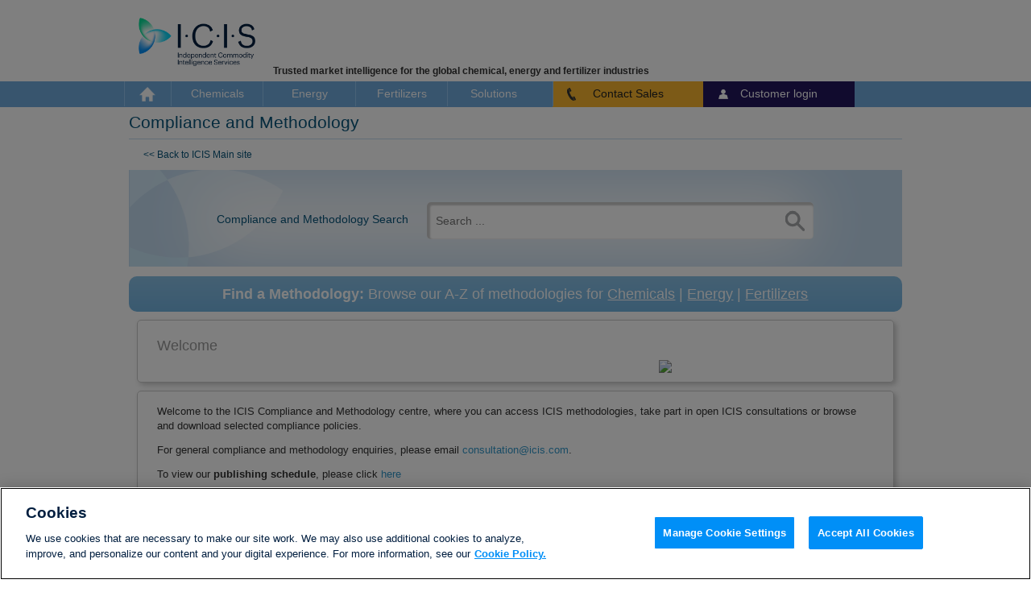

--- FILE ---
content_type: text/html; charset=UTF-8
request_url: https://www.icis.com/compliance/?intcmp=footer-compliance
body_size: 15261
content:
<!DOCTYPE html>
<!--[if IE 7]>
<html class="ie ie7" lang="en-US">
<![endif]-->
<!--[if IE 8]>
<html class="ie ie8" lang="en-US">
<![endif]-->
<!--[if !(IE 7) | !(IE 8)  ]><!-->
<html lang="en-US">
<!--<![endif]-->
<head>
<meta charset="UTF-8" />
		<!-- OneTrust Cookies Consent Notice start for icis.com -->
		<script type="text/javascript" src="https://cdn.cookielaw.org/consent/23075fed-1fe4-4e9f-86ad-f9d2e290a098/OtAutoBlock.js" ></script>
		<script src="https://cdn.cookielaw.org/scripttemplates/otSDKStub.js"  type="text/javascript" charset="UTF-8" data-domain-script="23075fed-1fe4-4e9f-86ad-f9d2e290a098" ></script>
		<script type="text/javascript">
		function OptanonWrapper() { }
		</script>
		<!-- OneTrust Cookies Consent Notice end for icis.com -->
	<meta name="viewport" content="width=device-width" />
<title>Compliance and Methodology | ICIS compliance and methodology centre</title>
<link rel="profile" href="http://gmpg.org/xfn/11" />
<link rel="pingback" href="https://www.icis.com/compliance/wp/xmlrpc.php" />
<!--[if lt IE 9]>
<script src="https://www.icis.com/compliance/wp-content/themes/icis_one/js/html5.js" type="text/javascript"></script>
<![endif]-->
	<!-- these CSS requests need to be combined and minified -->
	<link href="https://www.icis.com/compliance/wp-content/themes/icis_one/content/css/reset.css" rel="stylesheet"/>
	<link href="https://www.icis.com/compliance/wp-content/themes/icis_one/content/css/default.css" rel="stylesheet"/>
	<link href="https://www.icis.com/compliance/wp-content/themes/icis_one/content/css/shared.css" rel="stylesheet"/>
	<link href="https://www.icis.com/compliance/wp-content/themes/icis_one/content/css/footer.css" rel="stylesheet"/>
	<link href="https://www.icis.com/compliance/wp-content/themes/icis_one/content/css/cookiePolicy.css" rel="stylesheet"/>

	
	<!-- js links -->
	<!--[if lt IE 9]>
		<script>
			document.createElement("nav");
			document.createElement("header");
			document.createElement("section");
			document.createElement("article");
			document.createElement("aside");
			document.createElement("menu");
			document.createElement("footer");
		</script>
	<![endif]-->
	<meta name='robots' content='max-image-preview:large' />
	<style>img:is([sizes="auto" i], [sizes^="auto," i]) { contain-intrinsic-size: 3000px 1500px }</style>
	<link rel='dns-prefetch' href='//fonts.googleapis.com' />
<link rel="alternate" type="application/rss+xml" title="Compliance and Methodology &raquo; Feed" href="https://www.icis.com/compliance/feed/" />
<link rel="alternate" type="application/rss+xml" title="Compliance and Methodology &raquo; Comments Feed" href="https://www.icis.com/compliance/comments/feed/" />
<script type="text/javascript">
/* <![CDATA[ */
window._wpemojiSettings = {"baseUrl":"https:\/\/s.w.org\/images\/core\/emoji\/15.1.0\/72x72\/","ext":".png","svgUrl":"https:\/\/s.w.org\/images\/core\/emoji\/15.1.0\/svg\/","svgExt":".svg","source":{"concatemoji":"https:\/\/www.icis.com\/compliance\/wp\/wp-includes\/js\/wp-emoji-release.min.js?ver=6.8.1"}};
/*! This file is auto-generated */
!function(i,n){var o,s,e;function c(e){try{var t={supportTests:e,timestamp:(new Date).valueOf()};sessionStorage.setItem(o,JSON.stringify(t))}catch(e){}}function p(e,t,n){e.clearRect(0,0,e.canvas.width,e.canvas.height),e.fillText(t,0,0);var t=new Uint32Array(e.getImageData(0,0,e.canvas.width,e.canvas.height).data),r=(e.clearRect(0,0,e.canvas.width,e.canvas.height),e.fillText(n,0,0),new Uint32Array(e.getImageData(0,0,e.canvas.width,e.canvas.height).data));return t.every(function(e,t){return e===r[t]})}function u(e,t,n){switch(t){case"flag":return n(e,"\ud83c\udff3\ufe0f\u200d\u26a7\ufe0f","\ud83c\udff3\ufe0f\u200b\u26a7\ufe0f")?!1:!n(e,"\ud83c\uddfa\ud83c\uddf3","\ud83c\uddfa\u200b\ud83c\uddf3")&&!n(e,"\ud83c\udff4\udb40\udc67\udb40\udc62\udb40\udc65\udb40\udc6e\udb40\udc67\udb40\udc7f","\ud83c\udff4\u200b\udb40\udc67\u200b\udb40\udc62\u200b\udb40\udc65\u200b\udb40\udc6e\u200b\udb40\udc67\u200b\udb40\udc7f");case"emoji":return!n(e,"\ud83d\udc26\u200d\ud83d\udd25","\ud83d\udc26\u200b\ud83d\udd25")}return!1}function f(e,t,n){var r="undefined"!=typeof WorkerGlobalScope&&self instanceof WorkerGlobalScope?new OffscreenCanvas(300,150):i.createElement("canvas"),a=r.getContext("2d",{willReadFrequently:!0}),o=(a.textBaseline="top",a.font="600 32px Arial",{});return e.forEach(function(e){o[e]=t(a,e,n)}),o}function t(e){var t=i.createElement("script");t.src=e,t.defer=!0,i.head.appendChild(t)}"undefined"!=typeof Promise&&(o="wpEmojiSettingsSupports",s=["flag","emoji"],n.supports={everything:!0,everythingExceptFlag:!0},e=new Promise(function(e){i.addEventListener("DOMContentLoaded",e,{once:!0})}),new Promise(function(t){var n=function(){try{var e=JSON.parse(sessionStorage.getItem(o));if("object"==typeof e&&"number"==typeof e.timestamp&&(new Date).valueOf()<e.timestamp+604800&&"object"==typeof e.supportTests)return e.supportTests}catch(e){}return null}();if(!n){if("undefined"!=typeof Worker&&"undefined"!=typeof OffscreenCanvas&&"undefined"!=typeof URL&&URL.createObjectURL&&"undefined"!=typeof Blob)try{var e="postMessage("+f.toString()+"("+[JSON.stringify(s),u.toString(),p.toString()].join(",")+"));",r=new Blob([e],{type:"text/javascript"}),a=new Worker(URL.createObjectURL(r),{name:"wpTestEmojiSupports"});return void(a.onmessage=function(e){c(n=e.data),a.terminate(),t(n)})}catch(e){}c(n=f(s,u,p))}t(n)}).then(function(e){for(var t in e)n.supports[t]=e[t],n.supports.everything=n.supports.everything&&n.supports[t],"flag"!==t&&(n.supports.everythingExceptFlag=n.supports.everythingExceptFlag&&n.supports[t]);n.supports.everythingExceptFlag=n.supports.everythingExceptFlag&&!n.supports.flag,n.DOMReady=!1,n.readyCallback=function(){n.DOMReady=!0}}).then(function(){return e}).then(function(){var e;n.supports.everything||(n.readyCallback(),(e=n.source||{}).concatemoji?t(e.concatemoji):e.wpemoji&&e.twemoji&&(t(e.twemoji),t(e.wpemoji)))}))}((window,document),window._wpemojiSettings);
/* ]]> */
</script>
<style id='wp-emoji-styles-inline-css' type='text/css'>

	img.wp-smiley, img.emoji {
		display: inline !important;
		border: none !important;
		box-shadow: none !important;
		height: 1em !important;
		width: 1em !important;
		margin: 0 0.07em !important;
		vertical-align: -0.1em !important;
		background: none !important;
		padding: 0 !important;
	}
</style>
<link rel='stylesheet' id='wp-block-library-css' href='https://www.icis.com/compliance/wp/wp-includes/css/dist/block-library/style.min.css?ver=6.8.1' type='text/css' media='all' />
<style id='classic-theme-styles-inline-css' type='text/css'>
/*! This file is auto-generated */
.wp-block-button__link{color:#fff;background-color:#32373c;border-radius:9999px;box-shadow:none;text-decoration:none;padding:calc(.667em + 2px) calc(1.333em + 2px);font-size:1.125em}.wp-block-file__button{background:#32373c;color:#fff;text-decoration:none}
</style>
<style id='global-styles-inline-css' type='text/css'>
:root{--wp--preset--aspect-ratio--square: 1;--wp--preset--aspect-ratio--4-3: 4/3;--wp--preset--aspect-ratio--3-4: 3/4;--wp--preset--aspect-ratio--3-2: 3/2;--wp--preset--aspect-ratio--2-3: 2/3;--wp--preset--aspect-ratio--16-9: 16/9;--wp--preset--aspect-ratio--9-16: 9/16;--wp--preset--color--black: #000000;--wp--preset--color--cyan-bluish-gray: #abb8c3;--wp--preset--color--white: #ffffff;--wp--preset--color--pale-pink: #f78da7;--wp--preset--color--vivid-red: #cf2e2e;--wp--preset--color--luminous-vivid-orange: #ff6900;--wp--preset--color--luminous-vivid-amber: #fcb900;--wp--preset--color--light-green-cyan: #7bdcb5;--wp--preset--color--vivid-green-cyan: #00d084;--wp--preset--color--pale-cyan-blue: #8ed1fc;--wp--preset--color--vivid-cyan-blue: #0693e3;--wp--preset--color--vivid-purple: #9b51e0;--wp--preset--gradient--vivid-cyan-blue-to-vivid-purple: linear-gradient(135deg,rgba(6,147,227,1) 0%,rgb(155,81,224) 100%);--wp--preset--gradient--light-green-cyan-to-vivid-green-cyan: linear-gradient(135deg,rgb(122,220,180) 0%,rgb(0,208,130) 100%);--wp--preset--gradient--luminous-vivid-amber-to-luminous-vivid-orange: linear-gradient(135deg,rgba(252,185,0,1) 0%,rgba(255,105,0,1) 100%);--wp--preset--gradient--luminous-vivid-orange-to-vivid-red: linear-gradient(135deg,rgba(255,105,0,1) 0%,rgb(207,46,46) 100%);--wp--preset--gradient--very-light-gray-to-cyan-bluish-gray: linear-gradient(135deg,rgb(238,238,238) 0%,rgb(169,184,195) 100%);--wp--preset--gradient--cool-to-warm-spectrum: linear-gradient(135deg,rgb(74,234,220) 0%,rgb(151,120,209) 20%,rgb(207,42,186) 40%,rgb(238,44,130) 60%,rgb(251,105,98) 80%,rgb(254,248,76) 100%);--wp--preset--gradient--blush-light-purple: linear-gradient(135deg,rgb(255,206,236) 0%,rgb(152,150,240) 100%);--wp--preset--gradient--blush-bordeaux: linear-gradient(135deg,rgb(254,205,165) 0%,rgb(254,45,45) 50%,rgb(107,0,62) 100%);--wp--preset--gradient--luminous-dusk: linear-gradient(135deg,rgb(255,203,112) 0%,rgb(199,81,192) 50%,rgb(65,88,208) 100%);--wp--preset--gradient--pale-ocean: linear-gradient(135deg,rgb(255,245,203) 0%,rgb(182,227,212) 50%,rgb(51,167,181) 100%);--wp--preset--gradient--electric-grass: linear-gradient(135deg,rgb(202,248,128) 0%,rgb(113,206,126) 100%);--wp--preset--gradient--midnight: linear-gradient(135deg,rgb(2,3,129) 0%,rgb(40,116,252) 100%);--wp--preset--font-size--small: 13px;--wp--preset--font-size--medium: 20px;--wp--preset--font-size--large: 36px;--wp--preset--font-size--x-large: 42px;--wp--preset--spacing--20: 0.44rem;--wp--preset--spacing--30: 0.67rem;--wp--preset--spacing--40: 1rem;--wp--preset--spacing--50: 1.5rem;--wp--preset--spacing--60: 2.25rem;--wp--preset--spacing--70: 3.38rem;--wp--preset--spacing--80: 5.06rem;--wp--preset--shadow--natural: 6px 6px 9px rgba(0, 0, 0, 0.2);--wp--preset--shadow--deep: 12px 12px 50px rgba(0, 0, 0, 0.4);--wp--preset--shadow--sharp: 6px 6px 0px rgba(0, 0, 0, 0.2);--wp--preset--shadow--outlined: 6px 6px 0px -3px rgba(255, 255, 255, 1), 6px 6px rgba(0, 0, 0, 1);--wp--preset--shadow--crisp: 6px 6px 0px rgba(0, 0, 0, 1);}:where(.is-layout-flex){gap: 0.5em;}:where(.is-layout-grid){gap: 0.5em;}body .is-layout-flex{display: flex;}.is-layout-flex{flex-wrap: wrap;align-items: center;}.is-layout-flex > :is(*, div){margin: 0;}body .is-layout-grid{display: grid;}.is-layout-grid > :is(*, div){margin: 0;}:where(.wp-block-columns.is-layout-flex){gap: 2em;}:where(.wp-block-columns.is-layout-grid){gap: 2em;}:where(.wp-block-post-template.is-layout-flex){gap: 1.25em;}:where(.wp-block-post-template.is-layout-grid){gap: 1.25em;}.has-black-color{color: var(--wp--preset--color--black) !important;}.has-cyan-bluish-gray-color{color: var(--wp--preset--color--cyan-bluish-gray) !important;}.has-white-color{color: var(--wp--preset--color--white) !important;}.has-pale-pink-color{color: var(--wp--preset--color--pale-pink) !important;}.has-vivid-red-color{color: var(--wp--preset--color--vivid-red) !important;}.has-luminous-vivid-orange-color{color: var(--wp--preset--color--luminous-vivid-orange) !important;}.has-luminous-vivid-amber-color{color: var(--wp--preset--color--luminous-vivid-amber) !important;}.has-light-green-cyan-color{color: var(--wp--preset--color--light-green-cyan) !important;}.has-vivid-green-cyan-color{color: var(--wp--preset--color--vivid-green-cyan) !important;}.has-pale-cyan-blue-color{color: var(--wp--preset--color--pale-cyan-blue) !important;}.has-vivid-cyan-blue-color{color: var(--wp--preset--color--vivid-cyan-blue) !important;}.has-vivid-purple-color{color: var(--wp--preset--color--vivid-purple) !important;}.has-black-background-color{background-color: var(--wp--preset--color--black) !important;}.has-cyan-bluish-gray-background-color{background-color: var(--wp--preset--color--cyan-bluish-gray) !important;}.has-white-background-color{background-color: var(--wp--preset--color--white) !important;}.has-pale-pink-background-color{background-color: var(--wp--preset--color--pale-pink) !important;}.has-vivid-red-background-color{background-color: var(--wp--preset--color--vivid-red) !important;}.has-luminous-vivid-orange-background-color{background-color: var(--wp--preset--color--luminous-vivid-orange) !important;}.has-luminous-vivid-amber-background-color{background-color: var(--wp--preset--color--luminous-vivid-amber) !important;}.has-light-green-cyan-background-color{background-color: var(--wp--preset--color--light-green-cyan) !important;}.has-vivid-green-cyan-background-color{background-color: var(--wp--preset--color--vivid-green-cyan) !important;}.has-pale-cyan-blue-background-color{background-color: var(--wp--preset--color--pale-cyan-blue) !important;}.has-vivid-cyan-blue-background-color{background-color: var(--wp--preset--color--vivid-cyan-blue) !important;}.has-vivid-purple-background-color{background-color: var(--wp--preset--color--vivid-purple) !important;}.has-black-border-color{border-color: var(--wp--preset--color--black) !important;}.has-cyan-bluish-gray-border-color{border-color: var(--wp--preset--color--cyan-bluish-gray) !important;}.has-white-border-color{border-color: var(--wp--preset--color--white) !important;}.has-pale-pink-border-color{border-color: var(--wp--preset--color--pale-pink) !important;}.has-vivid-red-border-color{border-color: var(--wp--preset--color--vivid-red) !important;}.has-luminous-vivid-orange-border-color{border-color: var(--wp--preset--color--luminous-vivid-orange) !important;}.has-luminous-vivid-amber-border-color{border-color: var(--wp--preset--color--luminous-vivid-amber) !important;}.has-light-green-cyan-border-color{border-color: var(--wp--preset--color--light-green-cyan) !important;}.has-vivid-green-cyan-border-color{border-color: var(--wp--preset--color--vivid-green-cyan) !important;}.has-pale-cyan-blue-border-color{border-color: var(--wp--preset--color--pale-cyan-blue) !important;}.has-vivid-cyan-blue-border-color{border-color: var(--wp--preset--color--vivid-cyan-blue) !important;}.has-vivid-purple-border-color{border-color: var(--wp--preset--color--vivid-purple) !important;}.has-vivid-cyan-blue-to-vivid-purple-gradient-background{background: var(--wp--preset--gradient--vivid-cyan-blue-to-vivid-purple) !important;}.has-light-green-cyan-to-vivid-green-cyan-gradient-background{background: var(--wp--preset--gradient--light-green-cyan-to-vivid-green-cyan) !important;}.has-luminous-vivid-amber-to-luminous-vivid-orange-gradient-background{background: var(--wp--preset--gradient--luminous-vivid-amber-to-luminous-vivid-orange) !important;}.has-luminous-vivid-orange-to-vivid-red-gradient-background{background: var(--wp--preset--gradient--luminous-vivid-orange-to-vivid-red) !important;}.has-very-light-gray-to-cyan-bluish-gray-gradient-background{background: var(--wp--preset--gradient--very-light-gray-to-cyan-bluish-gray) !important;}.has-cool-to-warm-spectrum-gradient-background{background: var(--wp--preset--gradient--cool-to-warm-spectrum) !important;}.has-blush-light-purple-gradient-background{background: var(--wp--preset--gradient--blush-light-purple) !important;}.has-blush-bordeaux-gradient-background{background: var(--wp--preset--gradient--blush-bordeaux) !important;}.has-luminous-dusk-gradient-background{background: var(--wp--preset--gradient--luminous-dusk) !important;}.has-pale-ocean-gradient-background{background: var(--wp--preset--gradient--pale-ocean) !important;}.has-electric-grass-gradient-background{background: var(--wp--preset--gradient--electric-grass) !important;}.has-midnight-gradient-background{background: var(--wp--preset--gradient--midnight) !important;}.has-small-font-size{font-size: var(--wp--preset--font-size--small) !important;}.has-medium-font-size{font-size: var(--wp--preset--font-size--medium) !important;}.has-large-font-size{font-size: var(--wp--preset--font-size--large) !important;}.has-x-large-font-size{font-size: var(--wp--preset--font-size--x-large) !important;}
:where(.wp-block-post-template.is-layout-flex){gap: 1.25em;}:where(.wp-block-post-template.is-layout-grid){gap: 1.25em;}
:where(.wp-block-columns.is-layout-flex){gap: 2em;}:where(.wp-block-columns.is-layout-grid){gap: 2em;}
:root :where(.wp-block-pullquote){font-size: 1.5em;line-height: 1.6;}
</style>
<link rel='stylesheet' id='twentytwelve-fonts-css' href='https://fonts.googleapis.com/css?family=Open+Sans:400italic,700italic,400,700&#038;subset=latin,latin-ext' type='text/css' media='all' />
<link rel='stylesheet' id='twentytwelve-style-css' href='https://www.icis.com/compliance/wp-content/themes/icis_one/style.css?ver=1723543829' type='text/css' media='all' />
<!--[if lt IE 9]>
<link rel='stylesheet' id='twentytwelve-ie-css' href='https://www.icis.com/compliance/wp-content/themes/icis_one/css/ie.css?ver=20121010' type='text/css' media='all' />
<![endif]-->
<script data-ot-ignore type="text/javascript" src="https://www.icis.com/compliance/wp/wp-includes/js/jquery/jquery.min.js?ver=3.7.1" id="jquery-core-js"></script>
<script type="text/javascript" src="https://www.icis.com/compliance/wp/wp-includes/js/jquery/jquery-migrate.min.js?ver=3.4.1" id="jquery-migrate-js"></script>
<link rel="https://api.w.org/" href="https://www.icis.com/compliance/wp-json/" /><link rel="EditURI" type="application/rsd+xml" title="RSD" href="https://www.icis.com/compliance/wp/xmlrpc.php?rsd" />
<meta name="generator" content="WordPress 6.8.1" />

<!-- BEGIN GWA Analytics -->
		<meta name="gwa_Account" content="rbiuk-icis" />
			<meta name="gwa_siteSection1" content="compliance" />
<meta name="gwa_contentType" content="navigationpage" />
<meta name="gwa_contentTitle" content="compliance home" />
<meta name="gwa_pageName" content="compliance|compliance home" />
<meta name="gwa_contentHierarchy" content="compliance|compliance home" />
<script data-ot-ignore src="//assets.adobedtm.com/c89af706acda/fa35c5517a02/launch-222bd79c9cf1.min.js"></script><script type="text/javascript">
var _elqQ = _elqQ || [];
_elqQ.push(['elqSetSiteId', '1371']);
			_elqQ.push(['elqUseFirstPartyCookie', 'elq.icis.com']);
			_elqQ.push(['elqTrackPageView']);

(function() {
  function async_load() {
    var s = document.createElement('script');
    s.type = 'text/plain';
    s.async = true;
    s.src = '//img.en25.com/i/elqCfg.min.js';
    s.className = 'optanon-category-3';
    var x = document.getElementsByTagName('script')[0];
    x.parentNode.insertBefore(s, x);
  }

  if (window.addEventListener) window.addEventListener('DOMContentLoaded', async_load, false);
  else if (window.attachEvent) window.attachEvent('onload', async_load);
})();

function elqGetCookie(name) {
	var cookies = document.cookie.split(';')
	for (var i = 0; i < cookies.length; i++) {
		var position = cookies[i].indexOf('=')
		if (position > 0 && position < cookies[i].length - 1) {
			var x = cookies[i].substr(0, position)
			var y = cookies[i].substr(position + 1)
			x = x.replace(/^\s+|\s+$/g, '')
			if (x == name) {
				return unescape(y)
			}
		}
	}
	return ''
}

function elqGetCookieSubValue(name, subKey) {
	var cookieValue = elqGetCookie(name)
	if (cookieValue == null || cookieValue == '') return ''
	var cookieSubValue = cookieValue.split('&')
	for (var i = 0; i < cookieSubValue.length; i++) {
		var pair = cookieSubValue[i].split('=')
		if (pair.length > 1) {
			if (pair[0] == subKey) {
				return pair[1]
			}
		}
	}
	return ''
}

function elqSetCustomerGUID() {
	var elqCustomerGuid = elqGetCookieSubValue('ELOQUA', 'GUID')
	if (elqCustomerGuid != null && elqCustomerGuid != '')
		if (document.getElementsByName('elqCustomerGUID').length) {
			document.getElementsByName('elqCustomerGUID')[0].value = elqCustomerGuid
		}
	return
}

// IMPORTANT: the event listener needs to be added so that once this Eloqua script is loaded
// by optAnon/index.js both 'elqSetCustomerGUID' and 'async_load' will run
window.addEventListener('DOMContentLoaded', elqSetCustomerGUID)

</script>
		<style type="text/css" id="wp-custom-css">
			.download-button{
	padding: 0.55em 0.55em;
	background-color: #71abdd;
	color: #fff !important;
	transition: all 0.2s;
}

.download-button:hover{
 background-color: #22165c;
	color: #fff;
}		</style>
		<style>.testclass {
 color: #ffff55;
 background-color: #111145;
}

.greyButton {display:inline; padding-left:0; cursor: pointer; }
.greyButton li {display:inline; margin-right:10px; background-color:#ccc; border-radius:10px; padding:7px 14px; line-height:40px; font-weight:bold; color:#777;}
.greyButton li a{color:#777; text-decoration:none;}
.greyButton li:hover{background-color:#555;}
.greyButton li:hover a{color:#fff; text-decoration:none;}

.lightBlueCTA a {
color: #fff!important;
padding: 8px 5px 0 25px;
background: #1588c7;
display: inline-block;
font-size: 1.3em;
font-weight: bold;
border-radius: 10px;
}

.lightBlueCTA p a {
width: 98%;
display: table;
text-align: center;
color: #fff!important;
font-weight: bold;
}

.lightBlueCTA span {background: url("https://www.icis.com/Global/ICIS/Images/Icons/cta-solid.png") no-repeat; width:26px; height:24px; display:inline-block; margin:3px; padding:4px; margin-left:10px;}


.entry-content #wrap { width:100%; margin:0 auto; } 
.entry-content #left_col { float:left; width:50%; } 
.entry-content #right_col { float:right; width:50%; } 
.entry-content .complianceFinderH3{ font-size: 1.17em!important; font-weight: normal!important; line-height: 1.4em!important; margin: 0!important; } 
.entry-content .complianceFinderH2 { font-size: 2.285714rem!important; line-height: 1.4em!important; font-weight: bold!important; 

</style>

<!--[if IE 7]>

<link href="https://www.icis.com/compliance/wp-content/themes/icis_one/ie7.css" rel="stylesheet" type="text/css" />
<![endif]-->
<link href="https://www.icis.com/compliance/wp-content/themes/icis_one/icis.css?v=1.0.3" rel="stylesheet" type="text/css" />

</head>

<body class="home blog wp-theme-icis_one full-width custom-font-enabled single-author">




	<header>

		<!--autnexcludebegin-->

<div id="site-header">

	<div id="left">
		<div id="top">
			<a class="mobile" id="mobileMenu"></a>
		</div>
		<span id="rbilogo" onClick="location.href='https://www.icis.com/'" style="cursor:pointer;">

		</span>
		<span id="strapline">Trusted market intelligence for the global chemical, energy and fertilizer industries</span>
	</div><!--
--><div class="mobile" id="mobile-nav-wrapper"><nav class="mobile"><!--
--><div class="nav-item-wrapper" id="channels">
		<div id="chemicals" class="border nav-item">
			<a>Chemicals</a>
			<div class="subNav">
				<div class="links">
					<h3>Our most popular chemical commodities</h3>
					<ul>
						<li><a href="https://www.icis.com/explore/commodities/chemicals/acetic-acid/?intcmp=mega-menu-compliance-commodities-chemicals">Acetic Acid</a></li>
						<li><a href="https://www.icis.com/explore/commodities/chemicals/benzene/?intcmp=mega-menu-compliance-benzene-chemicals">Benzene</a></li>
						<li><a href="https://www.icis.com/explore/commodities/chemicals/caustic-soda/?intcmp=mega-menu-compliance-caustic-soda-chemicals">Caustic Soda</a></li>
						<li><a href="https://www.icis.com/explore/commodities/chemicals/epoxy-resins/?intcmp=mega-menu-compliance-epoxy-resins-chemicals">Epoxy Resins</a></li>
						<li><a href="https://www.icis.com/explore/commodities/chemicals/ethylene/?intcmp=mega-menu-compliance-ethylene-chemicals">Ethylene</a></li>
						<li><a href="https://www.icis.com/explore/commodities/chemicals/methanol/?intcmp=mega-menu-compliance-methanol-chemicals">Methanol</a></li>
						<li><a href="https://www.icis.com/explore/commodities/chemicals/oleochemicals/?intcmp=mega-menu-compliance-oleochemicals-chemicals">Oleochemicals</a></li>
						<li><a href="https://www.icis.com/explore/commodities/chemicals/phenol-and-acetone/?intcmp=mega-menu-compliance-phenol-and-acetone-chemicals">Phenol and Acetone</a></li>
						<li><a href="https://www.icis.com/explore/commodities/chemicals/pe/?intcmp=mega-menu-compliance-pe-chemicals">Polyethylene</a></li>
						<li><a href="https://www.icis.com/explore/commodities/chemicals/polyethylene-terephthalate/?intcmp=mega-menu-compliance-polyethylene-terephthalate-chemicals">Polyethylene Terephthalate (PET)</a></li>
						<li><a href="https://www.icis.com/explore/commodities/chemicals/polypropylene/?intcmp=mega-menu-compliance-polypropylene-chemicals">Polypropylene (PP)</a></li>
						<li><a href="https://www.icis.com/explore/commodities/chemicals/polyurethanes/?intcmp=mega-menu-compliance-polyurethanes-chemicals">Polyurethanes</a></li>
						<li><a href="https://www.icis.com/explore/commodities/chemicals/polyvinyl-chloride/?intcmp=mega-menu-compliance-polyvinyl-chloride-chemicals">Polyvinyl Chloride (PVC)</a></li>
						<li><a href="https://www.icis.com/explore/commodities/chemicals/propylene/?intcmp=mega-menu-compliance-propylene-chemicals">Propylene</a></li>
						<li><a href="https://www.icis.com/explore/commodities/chemicals/r-pet/?intcmp=mega-menu-compliance-r-pet-chemicals">R-pet</a></li>
						<li><a href="https://www.icis.com/explore/commodities/chemicals/styrene/?intcmp=mega-menu-compliance-styrene-chemicals">Styrene</a></li>
						<li><a href="https://www.icis.com/explore/commodities/chemicals/synthetic-rubbers/?intcmp=mega-menu-compliance-synthetic-rubbers-chemicals">Synthetic Rubbers</a></li>
						<li><a href="https://www.icis.com/explore/commodities/chemicals/titanium-dioxide/?intcmp=mega-menu-compliance-titanium-dioxide-chemicals">Titanium Dioxide</a></li>
					</ul>
					<div class="more">
						<p><a href="https://www.icis.com/compliance/chemicals/?intcmp=mega-menu-compliance-chemicals">Find a methodology</a></p>
					</div>
				</div>
				<div class="marketing">
					<h3>Popular destinations</h3>
					<ul class="captionList">
						<li><a class="free-trial" href="https://www.icis.com/explore/about/benchmarks/?intcmp=mega-menu-compliance-benchmarks-about">How can benchmark prices help you?</a></li>
						<li><a class="offer" href="https://www.icis.com/explore/commodities/?intcmp=mega-menu-commodities">See all chemicals commodities</a></li>
						<li><a class="whitepaper" href="https://www.icis.com/explore/about/methodology/ipex-methodology/?intcmp=mega-menu-compliance-ipex-methodology-methodology-about">Download monthly IPEX</a></li>
						<li><a class="offer" href="https://www.icis.com/explore/resources/podcast-library/?intcmp=mega-menu-compliance-podcast-library-news-resources">Podcast library</a></li>
						<li><a class="offer" href="https://www.icis.com/explore/resources/webinar-library/?intcmp=mega-menu-compliance-webinar-library-resources">Webinar library</a></li>
						<li><a class="offer" href="https://www.icis.com/explore/resources/news/?intcmp=mega-menu-compliance-news-resources">News library</a></li>
						<li><a class="offer" href="https://www.icis.com/explore/resources/?intcmp=mega-menu-compliance-resources">View all resources</a></li>
						<li><a class="offer" href="https://www.icis.com/explore/events/training/?intcmp=mega-menu-compliance-training-events">ICIS training courses</a></li>
						<li><a class="offer" href="https://www.icis.com/explore/cn/?intcmp=mega-menu-compliance-cn">More about China</a></li>
					</ul>
				</div>
			</div>
		</div><!--
	--><div id="energy" class="border nav-item">
			<a>Energy</a>
			<div class="subNav">
				<div class="links">
					<h3>Our most popular energy commodities</h3>
					<ul class="commoditySet">
						<li><a href="https://www.icis.com/explore/commodities/energy/base-oils/?intcmp=mega-menu-compliance-base-oils-energy">Base oils</a></li>
						<li><a href="https://www.icis.com/explore/commodities/energy/carbon/?intcmp=mega-menu-compliance-carbon-energy">Carbon</a></li>
						<li><a href="https://www.icis.com/explore/commodities/energy/crude-oil-and-refined-products/?intcmp=mega-menu-compliance-crude-oil-and-refined-products-energy">Crude oil and refined products</a></li>
						<li><a href="https://www.icis.com/explore/commodities/energy/ethanol/?intcmp=mega-menu-compliance-ethanol-energy">Ethanol</a></li>
					</ul>
					<ul style="margin-left: 30px;">
						<li><a href="https://www.icis.com/explore/commodities/energy/lng/?intcmp=mega-menu-compliance-lng-energy">LNG</a></li>
						<li><a href="https://www.icis.com/explore/commodities/energy/naphtha/?intcmp=mega-menu-compliance-naphtha-energy">Naphtha</a></li>
						<li><a href="https://www.icis.com/explore/commodities/energy/natural-gas/?intcmp=mega-menu-compliance-natural-gas-energy">Natural gas</a></li>
						<li><a href="https://www.icis.com/explore/commodities/energy/power/?intcmp=mega-menu-compliance-power-energy">Power</a></li>
					</ul>
					<div class="more">
						<p><a href="https://www.icis.com/compliance/energy/?intcmp=mega-menu-compliance-energy">Find a methodology</a></p>
					</div>
				</div>
				<div class="marketing">
					<h3>Popular destinations</h3>
					<ul class="captionList">
						<li><a class="free-trial" href="https://www.icis.com/explore/about/benchmarks/?intcmp=mega-menu-compliance-benchmarks-about">How can benchmark prices help you?</a></li>
						<li><a class="offer" href="https://www.icis.com/explore/commodities/?sort=b&market-focus=energy&intcmp=mega-menu-compliance-commodities">See all energy commodities</a></li>
						<li><a class="offer" href="https://www.icis.com/explore/resources/podcast-library/?intcmp=mega-menu-compliance-podcast-library-resources">Podcast library</a></li>
						<li><a class="offer" href="https://www.icis.com/explore/resources/webinar-library/?intcmp=mega-menu-compliance-webinar-library-resources">Webinar library</a></li>
						<li><a class="offer" href="https://www.icis.com/explore/resources/news/?intcmp=mega-menu-compliance-news-resources">News library</a></li>
						<li><a class="offer" href="https://www.icis.com/explore/resources/?intcmp=mega-menu-compliance-resources">View all resources</a></li>
						<li><a class="offer" href="https://www.icis.com/explore/events/training/?intcmp=mega-menu-compliance-training-events">ICIS training courses</a></li>
						<li><a class="offer" href="https://www.icis.com/explore/cn/?intcmp=mega-menu-compliance-cn">More about China</a></li>
					</ul>
				</div>
			</div>
		</div><!--
	--><div id="fertilizers" class="border nav-item">
			<a>Fertilizers</a>
			<div class="subNav">
				<div class="links">
					<h3>Our most popular fertilizer commodities</h3>
					<ul class="commoditySet">
						<li><a href="https://www.icis.com/explore/commodities/fertilizers/ammonia/?intcmp=mega-menu-compliance-ammonia-fertilizers">Ammonia</a></li>
						<li><a href="https://www.icis.com/explore/commodities/fertilizers/phosphates/?intcmp=mega-menu-compliance-phosphates-fertilizers">Phosphates</a></li>
						<li><a href="https://www.icis.com/explore/commodities/fertilizers/sulphur/?intcmp=mega-menu-compliance-sulphur-fertilizers">Sulphur</a></li>
					</ul>
					<ul>
						<li><a href="https://www.icis.com/explore/commodities/fertilizers/sulphuric-acid/?intcmp=mega-menu-compliance-sulphuric-acid-fertilizers">Sulphuric acid</a></li>
						<li><a href="https://www.icis.com/explore/commodities/fertilizers/urea/?intcmp=mega-menu-compliance-urea-fertilizers">Urea</a></li>
					</ul>
					<div class="more">
						<p><a href="https://www.icis.com/compliance/fertilizers/?intcmp=mega-menu-compliance-fertilizers">Find a methodology</a></p>
					</div>
				</div>
				<div class="marketing">
					<h3>Popular destinations</h3>
					<ul class="captionList">
						<li><a class="free-trial" href="https://www.icis.com/about/benchmarks/?intcmp=mega-menu-compliance-fertilizers">How can benchmark prices help you?</a></li>
						<li><a class="offer" href="https://www.icis.com/explore/commodities/?sort=a&market-focus=fertilizers?intcmp=mega-menu-compliance-commodities">See all fertilizers commodities</a></li>
						<li><a class="offer" href="https://www.icis.com/explore/resources/podcast-library/?intcmp=mega-menu-compliance-resources">Podcast library</a></li>
						<li><a class="offer" href="https://www.icis.com/explore/resources/webinar-library/?intcmp=mega-menu-compliance-resources">Webinar library</a></li>
						<li><a class="offer" href="https://www.icis.com/explore/resources/news/?intcmp=mega-menu-compliance-resources">News library</a></li>
						<li><a class="offer" href="https://www.icis.com/explore/resources/?intcmp=mega-menu-compliance-resources">View all resources</a></li>
						<li><a class="offer" href="https://www.icis.com/explore/events/training/?intcmp=mega-menu-compliance-events">ICIS training courses</a></li>
						<li><a class="offer" href="https://www.icis.com/explore/cn/?intcmp=mega-menu-compliance-cn">More about China</a></li>
					</ul>
				</div>
			</div>
		</div><!--
	--><div id="services" class="border nav-item">
			<a>Solutions</a>
			<div class="subNav">
				<div class="links">
					<ul class="commoditySet">
						<li><h3>ICIS Services</h3></li>
						<li><a href="https://www.icis.com/explore/services/pricing-and-commentary/?intcmp=mega-menu-compliance-pricing-and-commentary-services">Pricing &amp; commentary</a></li>
						<li><a href="https://www.icis.com/explore/services/news-service/?intcmp=mega-menu-compliance-news-service-services">News services</a></li>
						<li><a href="https://www.icis.com/explore/services/analytics/?intcmp=mega-menu-compliance-analytics-services">ICIS analytics</a></li>
						<li><a href="https://www.icis.com/explore/services/supply-and-demand-database/?intcmp=mega-menu-compliance-supply-and-demand-database-services">Supply &amp; demand database</a></li>
						<li><a href="https://www.icis.com/explore/services/supply-and-demand-outlooks/?intcmp=mega-menu-compliance-supply-and-demand-outlooks-services">Supply &amp; demand outlooks</a></li>
						<li><a href="https://www.icis.com/explore/services/pricing-intelligence/?intcmp=mega-menu-compliance-pricing-intelligence-services">Pricing intelligence</a></li>
						<li><a href="https://www.icis.com/explore/services/price-forecasts/?intcmp=mega-menu-compliance-price-forecasts-services">Pricing forecasts</a></li>
						<li><a href="https://www.icis.com/explore/services/consulting/?intcmp=mega-menu-compliance-consulting-services">Consulting</a></li>
						<li><a href="https://www.icis.com/explore/services/?intcmp=mega-menu-compliance-services">View all services</a></li>
					</ul>
					<ul>
						<li><h3>ICIS Sectors</h3></li>
						<li><a href="https://www.icis.com/explore/sectors/sustainability/?intcmp=mega-menu-compliance-v-sectors">Sustainability</a></li>
						<li><a href="https://www.icis.com/explore/sectors/packaging/?intcmp=mega-menu-compliance-packaging-sectors">Packaging</a></li>
						<li><a href="https://www.icis.com/explore/sectors/finance/?intcmp=mega-menu-compliance-finance-sectors">Finance</a></li>
						<li><a href="https://www.icis.com/explore/sectors/power/?intcmp=mega-menu-compliance-power-sectors">Power</a></li>
					</ul>
				</div>
			</div>
		</div>
	</div><!--
--><div id="right" class="nav-item-wrapper"><!--
	--><div id="contactSales" class="border nav-item"><a href="https://www.icis.com/explore/contact/sales/?intcmp=mega-menu-compliance-sales-contact">Contact Sales</a></div><!--
	--><div id="login" class="nav-item"><a href="https://subscriber.icis.com">Customer login</a></div>
	</div>
</nav></div>
</div><!--site-heade-->

<nav>

	<div class="nav-item border current" id="home"><a href="https://www.icis.com/">&nbsp;</a></div><!--
--><div class="nav-item-wrapper" id="channels">
		<div id="chemicals" class="border nav-item">
			<a>Chemicals</a>
			<div class="subNav">
				<div class="links">
					<h3>Our most popular chemical commodities</h3>
					<ul>
						<li><a href="https://www.icis.com/explore/commodities/chemicals/acetic-acid/?intcmp=mega-menu-compliance-acetic-acid-chemicals">Acetic Acid</a></li>
						<li><a href="https://www.icis.com/explore/commodities/chemicals/benzene/?intcmp=mega-menu-compliance-benzene-chemicals">Benzene</a></li>
						<li><a href="https://www.icis.com/explore/commodities/chemicals/caustic-soda/?intcmp=mega-menu-compliance-caustic-soda-chemicals">Caustic Soda</a></li>
						<li><a href="https://www.icis.com/explore/commodities/chemicals/epoxy-resins/?intcmp=mega-menu-compliance-epoxy-resins-chemicals">Epoxy Resins</a></li>
						<li><a href="https://www.icis.com/explore/commodities/chemicals/ethylene/?intcmp=mega-menu-compliance-ethylene-chemicals">Ethylene</a></li>
						<li><a href="https://www.icis.com/explore/commodities/chemicals/methanol/?intcmp=mega-menu-compliance-methanol-chemicals">Methanol</a></li>
						<li><a href="https://www.icis.com/explore/commodities/chemicals/oleochemicals/?intcmp=mega-menu-compliance-oleochemicals-chemicals">Oleochemicals</a></li>
						<li><a href="https://www.icis.com/explore/commodities/chemicals/phenol-and-acetone/?intcmp=mega-menu-compliance-phenol-and-acetone-chemicals">Phenol and Acetone</a></li>
						<li><a href="https://www.icis.com/explore/commodities/chemicals/pe/?intcmp=mega-menu-compliance-pe-chemicals">Polyethylene</a></li>
					</ul>
					<ul>
						<li><a href="https://www.icis.com/explore/commodities/chemicals/polyethylene-terephthalate/?intcmp=mega-menu-compliance-pe-chemicals">Polyethylene Terephthalate (PET)</a></li>
						<li><a href="https://www.icis.com/explore/commodities/chemicals/polypropylene/?intcmp=mega-menu-compliance-polypropylene-chemicals">Polypropylene (PP)</a></li>
						<li><a href="https://www.icis.com/explore/commodities/chemicals/polyurethanes/?intcmp=mega-menu-compliance-polyurethanes-chemicals">Polyurethanes</a></li>
						<li><a href="https://www.icis.com/explore/commodities/chemicals/polyvinyl-chloride/?intcmp=mega-menu-compliance-polyvinyl-chloride-chemicals">Polyvinyl Chloride (PVC)</a></li>
						<li><a href="https://www.icis.com/explore/commodities/chemicals/propylene/?intcmp=mega-menu-compliance-propylene-chemicals">Propylene</a></li>
						<li><a href="https://www.icis.com/explore/commodities/chemicals/r-pet/?intcmp=mega-menu-compliance-r-pet-chemicals">R-pet</a></li>
						<li><a href="https://www.icis.com/explore/commodities/chemicals/styrene/?intcmp=mega-menu-compliance-styrene-chemicals">Styrene</a></li>
						<li><a href="https://www.icis.com/explore/commodities/chemicals/synthetic-rubbers/?intcmp=mega-menu-compliance-synthetic-rubbers-chemicals">Synthetic Rubbers</a></li>
						<li><a href="https://www.icis.com/explore/commodities/chemicals/titanium-dioxide/?intcmp=mega-menu-compliance-titanium-dioxide-chemicals">Titanium Dioxide</a></li>
					</ul>

					<div class="more">
						<p><a href="https://www.icis.com/compliance/chemicals/?intcmp=mega-menu-compliance-chemicals">Find a methodology</a></p>
					</div>
				</div>
				<div class="marketing">
					<h3>Popular destinations</h3>
					<ul class="captionList">
						<li><a class="free-trial" href="https://www.icis.com/explore/about/benchmarks/?intcmp=mega-menu-compliance-benchmarks-about">How can benchmark prices help you?</a></li>
						<li><a class="offer" href="https://www.icis.com/explore/commodities/?intcmp=mega-menu-compliance-commodities">See all chemicals commodities</a></li>
						<li><a class="whitepaper" href="https://www.icis.com/explore/about/methodology/ipex-methodology/?intcmp=mega-menu-compliance-ipex-methodology-methodology-about">Download monthly IPEX</a></li>
						<li><a class="offer" href="https://www.icis.com/explore/resources/podcast-library/?intcmp=mega-menu-compliance-podcast-library-resources">Podcast library</a></li>
						<li><a class="offer" href="https://www.icis.com/explore/resources/webinar-library/?intcmp=mega-menu-compliance-webinar-library-resources">Webinar library</a></li>
						<li><a class="offer" href="https://www.icis.com/explore/resources/news/?intcmp=mega-menu-compliance-news-resources">News library</a></li>
						<li><a class="offer" href="https://www.icis.com/explore/resources/?intcmp=mega-menu-compliance-resources">View all resources</a></li>
						<li><a class="offer" href="https://www.icis.com/explore/events/training/?intcmp=mega-menu-compliance-training-events">ICIS training courses</a></li>
						<li><a class="offer" href="https://www.icis.com/explore/cn/?intcmp=mega-menu-compliance-cn">More about China</a></li>
					</ul>
				</div>
			</div>
		</div><!--
	--><div id="energy" class="border nav-item">
			<a>Energy</a>
			<div class="subNav">
				<div class="links">
					<h3>Our most popular energy commodities</h3>
					<ul class="commoditySet">
						<li><a href="https://www.icis.com/explore/commodities/energy/base-oils/?intcmp=mega-menu-compliance-base-oils-energy">Base oils</a></li>
						<li><a href="https://www.icis.com/explore/commodities/energy/carbon/?intcmp=mega-menu-compliance-carbon-energy">Carbon</a></li>
						<li><a href="https://www.icis.com/explore/commodities/energy/crude-oil-and-refined-products/?intcmp=mega-menu-compliance-crude-oil-and-refined-products-energy">Crude oil and refined products</a></li>
						<li><a href="https://www.icis.com/explore/commodities/energy/ethanol/?intcmp=mega-menu-compliance-ethanol-energy">Ethanol</a></li>
					</ul>
					<ul style="margin-left: 30px;">
						<li><a href="https://www.icis.com/explore/commodities/energy/lng/?intcmp=mega-menu-compliance-lng-energy">LNG</a></li>
						<li><a href="https://www.icis.com/explore/commodities/energy/naphtha/?intcmp=mega-menu-compliance-naphtha-energy">Naphtha</a></li>
						<li><a href="https://www.icis.com/explore/commodities/energy/natural-gas/?intcmp=mega-menu-compliance-natural-gas-energy">Natural gas</a></li>
						<li><a href="https://www.icis.com/explore/commodities/energy/power/?intcmp=mega-menu-compliance-power-energy">Power</a></li>
					</ul>
					<div class="more">
						<p><a href="https://www.icis.com/compliance/energy/?intcmp=mega-menu-compliance-energy">Find a methodology</a></p>
					</div>
				</div>
				<div class="marketing">
					<h3>Popular destinations</h3>
					<ul class="captionList">
						<li><a class="free-trial" href="https://www.icis.com/explore/about/benchmarks/?intcmp=mega-menu-compliance-about-benchmarks">How can benchmark prices help you?</a></li>
						<li><a class="offer" href="https://www.icis.com/explore/commodities/?sort=b&market-focus=energy&intcmp=mega-menu-compliance-commodities">See all energy commodities</a></li>
						<li><a class="offer" href="https://www.icis.com/explore/resources/podcast-library/?intcmp=mega-menu-compliance-podcast-library-resources">Podcast library</a></li>
						<li><a class="offer" href="https://www.icis.com/explore/resources/webinar-library/?intcmp=mega-menu-compliance-webinar-library-resources">Webinar library</a></li>
						<li><a class="offer" href="https://www.icis.com/explore/resources/news/?intcmp=mega-menu-compliance-news-resources">News library</a></li>
						<li><a class="offer" href="https://www.icis.com/explore/resources/?intcmp=mega-menu-compliance-resources">View all resources</a></li>
						<li><a class="offer" href="https://www.icis.com/explore/events/training/?intcmp=mega-menu-compliance-training-events">ICIS training courses</a></li>
						<li><a class="offer" href="https://www.icis.com/explore/cn/?intcmp=mega-menu-compliance-cn">More about China</a></li>
					</ul>
				</div>
			</div>
		</div><!--
	--><div id="fertilizers" class="border nav-item">
			<a>Fertilizers</a>
			<div class="subNav">
				<div class="links">
					<h3>Our most popular fertilizer commodities</h3>
					<ul class="commoditySet">
						<li><a href="https://www.icis.com/explore/commodities/fertilizers/ammonia/?intcmp=mega-menu-compliance-ammonia-fertilizers">Ammonia</a></li>
						<li><a href="https://www.icis.com/explore/commodities/fertilizers/phosphates/?intcmp=mega-menu-compliance-phosphates-fertilizers">Phosphates</a></li>
						<li><a href="https://www.icis.com/explore/commodities/fertilizers/sulphur/?intcmp=mega-menu-compliance-sulphur-fertilizers">Sulphur</a></li>
					</ul>
					<ul>
						<li><a href="https://www.icis.com/explore/commodities/fertilizers/sulphuric-acid/?intcmp=mega-menu-compliance-sulphuric-acid-fertilizer">Sulphuric acid</a></li>
						<li><a href="https://www.icis.com/explore/commodities/fertilizers/urea/?intcmp=mega-menu-compliance-urea-fertilizer">Urea</a></li>
					</ul>
					<div class="more">
						<p><a href="https://www.icis.com/compliance/fertilizers/?intcmp=mega-menu-compliance-fertilizer">Find a methodology</a></p>
					</div>
				</div>
				<div class="marketing">
					<h3>Popular destinations</h3>
					<ul class="captionList">
						<li><a class="free-trial" href="https://www.icis.com/about/benchmarks/?intcmp=mega-menu-compliance-benchmarks-about">How can benchmark prices help you?</a></li>
						<li><a class="offer" href="https://www.icis.com/explore/commodities/?sort=a&market-focus=fertilizers&intcmp=mega-menu-compliance-commodities">See all fertilizers commodities</a></li>
						<li><a class="offer" href="https://www.icis.com/explore/resources/podcast-library/?intcmp=mega-menu-compliance-podcast-library-resources">Podcast library</a></li>
						<li><a class="offer" href="https://www.icis.com/explore/resources/webinar-library/?intcmp=mega-menu-compliance-webinar-library-resources">Webinar library</a></li>
						<li><a class="offer" href="https://www.icis.com/explore/resources/news/?intcmp=mega-menu-compliance-news-resources">News library</a></li>
						<li><a class="offer" href="https://www.icis.com/explore/resources/?intcmp=mega-menu-compliance-news-resources">View all resources</a></li>
						<li><a class="offer" href="https://www.icis.com/explore/events/training/?intcmp=mega-menu-compliance-training-events">ICIS training courses</a></li>
						<li><a class="offer" href="https://www.icis.com/explore/cn/?intcmp=mega-menu-compliance-cn">More about China</a></li>
					</ul>
				</div>
			</div>
		</div><!--
		--><div id="services" class="border nav-item">
			<a>Solutions</a>
			<div class="subNav">
				<div class="links">
					<ul class="commoditySet">
						<li><h3>ICIS Services</h3></li>
						<li><a href="https://www.icis.com/explore/services/pricing-and-commentary/?intcmp=mega-menu-compliance-pricing-and-commentary-services">Pricing &amp; commentary</a></li>
						<li><a href="https://www.icis.com/explore/services/news-service/?intcmp=mega-menu-compliance-news-service-services">News services</a></li>
						<li><a href="https://www.icis.com/explore/services/analytics/?intcmp=mega-menu-compliance-analytics-services">ICIS analytics</a></li>
						<li><a href="https://www.icis.com/explore/services/supply-and-demand-database/?intcmp=mega-menu-compliance-supply-and-demand-database-services">Supply &amp; demand database</a></li>
						<li><a href="https://www.icis.com/explore/services/supply-and-demand-outlooks/?intcmp=mega-menu-compliance-supply-and-demand-outlooks-services">Supply &amp; demand outlooks</a></li>
						<li><a href="https://www.icis.com/explore/services/pricing-intelligence/?intcmp=mega-menu-compliance-pricing-intelligence-services">Pricing intelligence</a></li>
						<li><a href="https://www.icis.com/explore/services/price-forecasts/?intcmp=mega-menu-compliance-price-forecasts-services">Pricing forecasts</a></li>
						<li><a href="https://www.icis.com/explore/services/consulting/?intcmp=mega-menu-compliance-consulting-services">Consulting</a></li>
						<li><a href="https://www.icis.com/explore/services/?intcmp=mega-menu-compliance-services">View all services</a></li>
					</ul>
					<ul>
						<li><h3>ICIS Sectors</h3></li>
						<li><a href="https://www.icis.com/explore/sectors/sustainability/?intcmp=mega-menu-compliance-sustainability-sectors">Sustainability</a></li>
						<li><a href="https://www.icis.com/explore/sectors/packaging/?intcmp=mega-menu-compliance-packaging-sectors">Packaging</a></li>
						<li><a href="https://www.icis.com/explore/sectors/finance/?intcmp=mega-menu-compliance-finance-sectors">Finance</a></li>
						<li><a href="https://www.icis.com/explore/sectors/power/?intcmp=mega-menu-compliance-power-sectors">Power</a></li>
					</ul>
				</div>
			</div>
		</div>
	</div><!--
--><div id="right" class="nav-item-wrapper"><!--
--><div id="contactSales" class="border nav-item"><a href="https://www.icis.com/explore/contact/sales/?intcmp=mega-menu-compliance-sales-contact">Contact Sales</a></div><!--
--><div id="login" class="nav-item">
		<a href="https://subscriber.icis.com">Customer login</a>
	</div>

	</div>
	<div class="clear"></div>

</nav>

<!--autnexcludeend-->


	</header>
		<div class="clear"></div>
		<div class="site">
		<div id="wrap">


	<div id="masthead" class="comp-header" role="banner">



		<hgroup>
						<h1 class="site-title">Compliance and Methodology </h1>
		</hgroup>

		<div id="site-navigation" class="main-navigation" role="navigation">
			<h3 class="menu-toggle">Menu</h3>
			<a class="assistive-text" href="#content" title="Skip to content">Skip to content</a>
			<!--
			<ul>
			<li><a href="https://www.icis.com/">&lt;&lt; Back to ICIS Main site</a></li>
			<table class="navigation-table"><tr><td><a href="https://www.icis.com/">&lt;&lt; Back to ICIS Main site</a></td></tr></table>			</ul>
			-->
			<table class="navigation-table"><tr><td><a href="https://www.icis.com/">&lt;&lt; Back to ICIS Main site</a></td></tr></table>
					</div><!-- #site-navigation -->

			</div><!-- #masthead -->



	<div class="search-box">
<form role="search" method="get" id="searchform" action="https://www.icis.com/compliance/">
	<div>Compliance and Methodology Search</div>
		<label class="screen-reader-text" for="s">Search for:</label>
		<div class="searchouter">
		<input value="" name="s" id="s" size="40" type="text" placeholder="Search ...">
		<input id="searchsubmit" type="image" value="" src="https://www.icis.com/compliance/wp-content/themes/icis_one/images/btn-search.png" />
		</div>
	
</form>
</div>

	<div id="main" class="wrapper">
	<div class="find-method-banner">
<div class="textwidget">
<p>
<strong>Find a Methodology:</strong> Browse our A-Z of methodologies for
<a href="https://www.icis.com/compliance/chemicals/" style="color: #FFFFFF!important;"><u>Chemicals</u></a> |
<a href="https://www.icis.com/compliance/energy/" style="color: #FFFFFF!important;"><u>Energy</u></a> |
<a href="https://www.icis.com/compliance/fertilizers/" style="color: #FFFFFF!important;"><u>Fertilizers</u></a> </p></div>
</div>
	
	<div>
		<div class="simplebox">
<h3 class="wp-block-heading">Welcome</h3>
</div><div class="simplebox"><div class="textwidget">
<figure><a href="https://secureforms.icis.com/icis-compliance-2025"><img decoding="async" src="https://cjp-rbi-icis-compliance.s3.eu-west-1.amazonaws.com/wp-content/uploads/2025/11/18170807/ICIS-IOSCO_logo_13th_year-scaled.png" style="margin-top: -55px;border-radius: 5px;float: right" border="0"></a></figure><p></p>
<p></p>
<p>Welcome to the ICIS Compliance and Methodology centre, where you can access ICIS methodologies, take part in open ICIS consultations or browse and download selected compliance policies.</p>
<p></p>

<br>

For general compliance and methodology enquiries, please email <a href="mailto:consultation@icis.com">consultation@icis.com</a>.</p>
<br>
<p></p>
<p>To view our <strong>publishing schedule</strong>, please click <a href="https://www.icis.com/explore/about/publishing-schedule/?intcmp=compliance-home_publishing-schedule" target="_BLANK" rel="noopener">here</a></p>
<br>
<p>To view our <strong>data standards policy</strong>, please click <a href="https://www.icis.com/compliance/documents/icis-data-standards-policy/" target="_BLANK" rel="noopener">here</a></p>
<br>
<p>To view our <strong>complaints policy</strong>, please click <a href="https://www.icis.com/compliance/general-compliance-methodology/#feedback">here</a>. To submit a complaint, please email <a href="mailto:support@icis.com">support@icis.com</a>.</p>
<br>
<p></p>
<p>To return to icis.com, please click <a href="https://www.icis.com" target="_BLANK" rel="noopener">here</a>, or on the Home icon on the navigation bar.</p>
<p>

</div></div>	</div>
	<div>
		<div class="halfwidth simplebox"><h3>Closed consultations</h3>
<p>To view closed consultations,  <a href="https://www.icis.com/compliance/icis-methodology-consultations/">click here.</a></p>
  <h3 style="margin-top: 6px;">Forthcoming consultations</h3>
  <p>To find out more about forthcoming consultations, <a href="https://www.icis.com/compliance/forthcoming-consultations/">click here.</a>  </p></div><div class="halfwidth simplebox"><h3>Consultation activity</h3><p>All open consultations are listed below. You have until the listed date to submit your response.
</p><p>2026-01-23 <a href='https://www.icis.com/compliance/?post_type=cwicis_document&#038;p=13947'>European Daily Electricity Markets (EDEM) Methodology Consultation 2026</a></p>
</div>	</div>

	<div id="primary" class="site-content">
		<div id="content" role="main">
		
			<div class="home-mid"><h2>Current Activity</h2></div>

										
	<article id="post-13947" class="article-summary article-lev-50 post-13947 cwicis_document type-cwicis_document status-publish hentry reports-european-daily-electricity-markets">

		
				<header class="entry-header">
									<h3 class="entry-title">
				<a href="https://www.icis.com/compliance/documents/european-daily-electricity-markets-edem-methodology-consultation-2026/" title="Go to European Daily Electricity Markets (EDEM) Methodology Consultation 2026" rel="bookmark">
					European Daily Electricity Markets (EDEM) Methodology Consultation 2026</a>
			</h3>
					</header><!-- .entry-header -->
		
				<footer class="entry-meta">
			This entry was posted on <time class="entry-date" datetime="2025-12-15T22:20:33+00:00">December 15, 2025</time><span class="by-author"> by <span class="author vcard"><a class="url fn n" href="https://www.icis.com/compliance/author/lemosw/" title="View all posts by lemosw" rel="author">lemosw</a></span></span>.											</footer><!-- .entry-meta -->
		
		<div class="sub-type-name"><span>Consultation</span></div>
				<div class="entry-summary">
			<p>ICIS conducts a continuous consultation process to review and refine its pricing methodologies. This consultation is part of that formal process and specifically addresses all primary price points featured in the European Daily Electricity Markets (EDEM) publication. The consultation asks both general questions about the suitability of the ICIS pricing methodology and questions addressing specific [&hellip;]</p>
			<div class="read-more"><a href="https://www.icis.com/compliance/documents/european-daily-electricity-markets-edem-methodology-consultation-2026/">Read More</a></div>		</div><!-- .entry-summary -->
			</article><!-- #post -->
							
	<article id="post-13915" class="article-summary article-lev-50 post-13915 cwicis_document type-cwicis_document status-publish hentry reports-vinyl-acetate-monomer-price-report">

		
				<header class="entry-header">
									<h3 class="entry-title">
				<a href="https://www.icis.com/compliance/documents/vinyl-acetate-monomer-vam-methodology-consultation-2026/" title="Go to Vinyl Acetate Monomer (VAM) Methodology Consultation 2026" rel="bookmark">
					Vinyl Acetate Monomer (VAM) Methodology Consultation 2026</a>
			</h3>
					</header><!-- .entry-header -->
		
				<footer class="entry-meta">
			This entry was posted on <time class="entry-date" datetime="2025-12-05T21:55:25+00:00">December 5, 2025</time><span class="by-author"> by <span class="author vcard"><a class="url fn n" href="https://www.icis.com/compliance/author/lemosw/" title="View all posts by lemosw" rel="author">lemosw</a></span></span>.											</footer><!-- .entry-meta -->
		
		<div class="sub-type-name"><span>Consultation</span></div>
				<div class="entry-summary">
			<p>ICIS conducts a continuous consultation process to review and refine its pricing methodologies. This consultation forms part of that formal process and specifically addresses all primary price points featured in the ICIS VAM publications. The consultation invites feedback on both general aspects of the ICIS methodology and specific issues related to the VAM market. Click [&hellip;]</p>
			<div class="read-more"><a href="https://www.icis.com/compliance/documents/vinyl-acetate-monomer-vam-methodology-consultation-2026/">Read More</a></div>		</div><!-- .entry-summary -->
			</article><!-- #post -->
							
	<article id="post-13912" class="article-summary article-lev-50 post-13912 cwicis_document type-cwicis_document status-publish hentry reports-jet-kerosene-price-report">

		
				<header class="entry-header">
									<h3 class="entry-title">
				<a href="https://www.icis.com/compliance/documents/jet-kerosene-methodology-consultation-2026/" title="Go to Jet Kerosene Methodology Consultation 2026" rel="bookmark">
					Jet Kerosene Methodology Consultation 2026</a>
			</h3>
					</header><!-- .entry-header -->
		
				<footer class="entry-meta">
			This entry was posted on <time class="entry-date" datetime="2025-12-05T21:49:34+00:00">December 5, 2025</time><span class="by-author"> by <span class="author vcard"><a class="url fn n" href="https://www.icis.com/compliance/author/lemosw/" title="View all posts by lemosw" rel="author">lemosw</a></span></span>.											</footer><!-- .entry-meta -->
		
		<div class="sub-type-name"><span>Consultation</span></div>
				<div class="entry-summary">
			<p>ICIS conducts a continuous consultation process to review and refine its pricing methodologies. This consultation forms part of that formal process and specifically addresses all primary price points featured in the ICIS jet kerosene publications. The consultation invites feedback on both general aspects of the ICIS methodology and specific issues related to the jet kerosene [&hellip;]</p>
			<div class="read-more"><a href="https://www.icis.com/compliance/documents/jet-kerosene-methodology-consultation-2026/">Read More</a></div>		</div><!-- .entry-summary -->
			</article><!-- #post -->
							
	<article id="post-13909" class="article-summary article-lev-50 post-13909 cwicis_document type-cwicis_document status-publish hentry reports-butadiene-c4s-price-report">

		
				<header class="entry-header">
									<h3 class="entry-title">
				<a href="https://www.icis.com/compliance/documents/butadiene-methodology-consultation-2026/" title="Go to Butadiene Methodology Consultation 2026" rel="bookmark">
					Butadiene Methodology Consultation 2026</a>
			</h3>
					</header><!-- .entry-header -->
		
				<footer class="entry-meta">
			This entry was posted on <time class="entry-date" datetime="2025-12-05T21:45:38+00:00">December 5, 2025</time><span class="by-author"> by <span class="author vcard"><a class="url fn n" href="https://www.icis.com/compliance/author/lemosw/" title="View all posts by lemosw" rel="author">lemosw</a></span></span>.											</footer><!-- .entry-meta -->
		
		<div class="sub-type-name"><span>Consultation</span></div>
				<div class="entry-summary">
			<p>ICIS conducts a continuous consultation process to review and refine its pricing methodologies. This consultation forms part of that formal process and specifically addresses all primary price points featured in the ICIS butadiene publications. The consultation invites feedback on both general aspects of the ICIS methodology and specific issues related to the butadiene market. Click [&hellip;]</p>
			<div class="read-more"><a href="https://www.icis.com/compliance/documents/butadiene-methodology-consultation-2026/">Read More</a></div>		</div><!-- .entry-summary -->
			</article><!-- #post -->
							
	<article id="post-13899" class="article-summary article-lev-50 post-13899 cwicis_document type-cwicis_document status-publish hentry reports-acetone-price-report">

		
				<header class="entry-header">
									<h3 class="entry-title">
				<a href="https://www.icis.com/compliance/documents/acetone-consultation-2026/" title="Go to Acetone Methodology Consultation 2026" rel="bookmark">
					Acetone Methodology Consultation 2026</a>
			</h3>
					</header><!-- .entry-header -->
		
				<footer class="entry-meta">
			This entry was posted on <time class="entry-date" datetime="2025-12-05T21:35:25+00:00">December 5, 2025</time><span class="by-author"> by <span class="author vcard"><a class="url fn n" href="https://www.icis.com/compliance/author/lemosw/" title="View all posts by lemosw" rel="author">lemosw</a></span></span>.											</footer><!-- .entry-meta -->
		
		<div class="sub-type-name"><span>Consultation</span></div>
				<div class="entry-summary">
			<p>ICIS conducts a continuous consultation process to review and refine its pricing methodologies. This consultation forms part of that formal process and specifically addresses all primary price points featured in the ICIS acetone publications. The consultation invites feedback on both general aspects of the ICIS methodology and specific issues related to the acetone market. Click [&hellip;]</p>
			<div class="read-more"><a href="https://www.icis.com/compliance/documents/acetone-consultation-2026/">Read More</a></div>		</div><!-- .entry-summary -->
			</article><!-- #post -->
							
	<article id="post-13896" class="article-summary article-lev-50 post-13896 cwicis_document type-cwicis_document status-publish hentry reports-acetic-acid-price-report">

		
				<header class="entry-header">
									<h3 class="entry-title">
				<a href="https://www.icis.com/compliance/documents/acetic-acid-consultation-2026/" title="Go to Acetic Acid Methodology Consultation 2026" rel="bookmark">
					Acetic Acid Methodology Consultation 2026</a>
			</h3>
					</header><!-- .entry-header -->
		
				<footer class="entry-meta">
			This entry was posted on <time class="entry-date" datetime="2025-12-05T21:28:40+00:00">December 5, 2025</time><span class="by-author"> by <span class="author vcard"><a class="url fn n" href="https://www.icis.com/compliance/author/lemosw/" title="View all posts by lemosw" rel="author">lemosw</a></span></span>.											</footer><!-- .entry-meta -->
		
		<div class="sub-type-name"><span>Consultation</span></div>
				<div class="entry-summary">
			<p>ICIS conducts a continuous consultation process to review and refine its pricing methodologies. This consultation forms part of that formal process and specifically addresses all primary price points featured in the ICIS acetic acid publications. The consultation invites feedback on both general aspects of the ICIS methodology and specific issues related to the acetic acid [&hellip;]</p>
			<div class="read-more"><a href="https://www.icis.com/compliance/documents/acetic-acid-consultation-2026/">Read More</a></div>		</div><!-- .entry-summary -->
			</article><!-- #post -->
							
	<article id="post-13662" class="article-summary article-lev-50 post-13662 cwicis_document type-cwicis_document status-publish hentry reports-base-oils-price-report">

		
				<header class="entry-header">
									<h3 class="entry-title">
				<a href="https://www.icis.com/compliance/documents/base-oils-methodology-consultation-2025/" title="Go to Base Oils Methodology Consultation 2025" rel="bookmark">
					Base Oils Methodology Consultation 2025</a>
			</h3>
					</header><!-- .entry-header -->
		
				<footer class="entry-meta">
			This entry was posted on <time class="entry-date" datetime="2025-10-31T17:41:38+00:00">October 31, 2025</time><span class="by-author"> by <span class="author vcard"><a class="url fn n" href="https://www.icis.com/compliance/author/lemosw/" title="View all posts by lemosw" rel="author">lemosw</a></span></span>.											</footer><!-- .entry-meta -->
		
		<div class="sub-type-name"><span>Consultation</span></div>
				<div class="entry-summary">
			<p>ICIS conducts a continuous consultation process to review and refine its pricing methodologies. This consultation forms part of that formal process and specifically addresses all primary price points featured in the ICIS weekly base oils publications. The consultation invites feedback on both general aspects of the ICIS methodology and specific issues related to the base [&hellip;]</p>
			<div class="read-more"><a href="https://www.icis.com/compliance/documents/base-oils-methodology-consultation-2025/">Read More</a></div>		</div><!-- .entry-summary -->
			</article><!-- #post -->
							
	<article id="post-13546" class="article-summary article-lev-50 post-13546 cwicis_document type-cwicis_document status-publish hentry reports-polyethylene-price-forecast">

		
				<header class="entry-header">
									<h3 class="entry-title">
				<a href="https://www.icis.com/compliance/documents/polyethylene-forecast-methodology-consultation-2025/" title="Go to Polyethylene Forecast Methodology Consultation 2025" rel="bookmark">
					Polyethylene Forecast Methodology Consultation 2025</a>
			</h3>
					</header><!-- .entry-header -->
		
				<footer class="entry-meta">
			This entry was posted on <time class="entry-date" datetime="2025-08-19T20:11:29+00:00">August 19, 2025</time><span class="by-author"> by <span class="author vcard"><a class="url fn n" href="https://www.icis.com/compliance/author/lemosw/" title="View all posts by lemosw" rel="author">lemosw</a></span></span>.											</footer><!-- .entry-meta -->
		
		<div class="sub-type-name"><span>Consultation</span></div>
				<div class="entry-summary">
			<p>ICIS operates a continuous process of review and improvement for all its methodologies. This consultation forms part of that process, focusing specifically on the ICIS approach to the creation of price forecasts. The consultation asks both general and specific questions about the suitability of the ICIS polyethylene (PE) forecast methodology. Click here to view the [&hellip;]</p>
			<div class="read-more"><a href="https://www.icis.com/compliance/documents/polyethylene-forecast-methodology-consultation-2025/">Read More</a></div>		</div><!-- .entry-summary -->
			</article><!-- #post -->
							
	<article id="post-13533" class="article-summary article-lev-50 post-13533 cwicis_document type-cwicis_document status-publish hentry reports-polyethylene-price-report">

		
				<header class="entry-header">
									<h3 class="entry-title">
				<a href="https://www.icis.com/compliance/documents/polyethylene-methodology-consultation-2025/" title="Go to Polyethylene Methodology Consultation 2025" rel="bookmark">
					Polyethylene Methodology Consultation 2025</a>
			</h3>
					</header><!-- .entry-header -->
		
				<footer class="entry-meta">
			This entry was posted on <time class="entry-date" datetime="2025-08-15T16:12:16+00:00">August 15, 2025</time><span class="by-author"> by <span class="author vcard"><a class="url fn n" href="https://www.icis.com/compliance/author/lemosw/" title="View all posts by lemosw" rel="author">lemosw</a></span></span>.											</footer><!-- .entry-meta -->
		
		<div class="sub-type-name"><span>Consultation</span></div>
				<div class="entry-summary">
			<p>ICIS is implementing a process of rolling consultation on all of its pricing methodologies. This consultation paper is part of this formal process and covers all of the ICIS primary price points included in the polyethylene weekly publications. The consultation asks both general questions about the suitability of the ICIS pricing methodology and questions addressing [&hellip;]</p>
			<div class="read-more"><a href="https://www.icis.com/compliance/documents/polyethylene-methodology-consultation-2025/">Read More</a></div>		</div><!-- .entry-summary -->
			</article><!-- #post -->
							
	<article id="post-13526" class="article-summary article-lev-50 post-13526 cwicis_document type-cwicis_document status-publish hentry reports-world-crude-report">

		
				<header class="entry-header">
									<h3 class="entry-title">
				<a href="https://www.icis.com/compliance/documents/world-crude-methodology-consultation-august-2025/" title="Go to World Crude Methodology Consultation &#8211; August 2025" rel="bookmark">
					World Crude Methodology Consultation &#8211; August 2025</a>
			</h3>
					</header><!-- .entry-header -->
		
				<footer class="entry-meta">
			This entry was posted on <time class="entry-date" datetime="2025-08-07T12:22:29+00:00">August 7, 2025</time><span class="by-author"> by <span class="author vcard"><a class="url fn n" href="https://www.icis.com/compliance/author/lemosw/" title="View all posts by lemosw" rel="author">lemosw</a></span></span>.											</footer><!-- .entry-meta -->
		
		<div class="sub-type-name"><span>Consultation</span></div>
				<div class="entry-summary">
			<p>ICIS is implementing a process of rolling consultation on all of its pricing methodologies. This consultation paper is part of this formal process and covers all of the ICIS primary price points included in the World Crude publication. The consultation asks both general questions about the suitability of the ICIS pricing methodology and questions addressing [&hellip;]</p>
			<div class="read-more"><a href="https://www.icis.com/compliance/documents/world-crude-methodology-consultation-august-2025/">Read More</a></div>		</div><!-- .entry-summary -->
			</article><!-- #post -->
			
						<nav id="nav-below" class="navigation" role="navigation">
				<h3 class="assistive-text">Post navigation</h3>
				<div class="aligncenter"><span  class='nav-link-item'>1</span><a href='https://www.icis.com/compliance/page/2/?intcmp=footer-compliance' class='nav-link-item'>2</a><a href='https://www.icis.com/compliance/page/3/?intcmp=footer-compliance' class='nav-link-item'>3</a><a href='https://www.icis.com/compliance/page/2/?intcmp=footer-compliance' class='nav-link-item'>Next</a><a href='https://www.icis.com/compliance/page/13/?intcmp=footer-compliance' class='nav-link-item'>Last</a></div>
			</nav><!-- #nav-below .navigation -->
			
		
		</div><!-- #content -->
	</div><!-- #primary -->

	</div><!-- #main .wrapper -->
	</div><!-- end wrap -->

</div><!-- #page -->
<footer>
	<div id="footer-links">
	<div class="flinner">

		<div id="footer-links-about" class="link-block">
			<h3>About ICIS</h3>
			<ul>
				<li><a href="https://www.icis.com/explore/about/?intcmp=footer-compliance-about">About Us</a></li>
				<li><a href="https://www.icis.com/explore/contact/?intcmp=footer-compliance-contact">Contact Us</a></li>
				<li><a href="https://www.icis.com/explore/about/methodology/?intcmp=footer-compliance-methodology-about">Methodology</a></li>
				<li><a href="https://www.icis.com/explore/press-releases/?intcmp=footer-compliance-press-releases">Press releases</a></li>
				<li><a href="https://www.icis.com/explore/about/publishing-schedule/?intcmp=footer-compliance-publishing-schedule-about">Publishing Schedule</a></li>
				<li><a href="mailto: solutions@icis.com?subject=Feedback on ICIS" target="_BLANK">Feedback</a></li>
				<li><a href="https://risk.lexisnexis.com/group/careers">Work For ICIS</a></li>
			</ul>
		</div>
		<div id="footer-links-services" class="link-block">
			<h3>ICIS Solutions</h3>
			<ul>
				<li><a href="https://www.icis.com/explore/services/news-service/?intcmp=footer-compliance-analytics-services">News Service</a></li>
				<li><a href="https://www.icis.com/explore/services/pricing-and-commentary/?intcmp=footer-compliance-pricing-and-commentary-services">Pricing &amp; commentary</a></li>
				<li><a href="https://www.icis.com/explore/services/pricing-intelligence/?intcmp=footer-compliance-pricing-intelligence-services">Pricing intelligence</a></li>
				<li><a href="https://www.icis.com/explore/services/analytics/?intcmp=footer-compliance-analytics-services">ICIS analytics</a></li>
				<li><a href="https://www.icis.com/explore/services/supply-and-demand-database/?intcmp=footer-compliance-supply-and-demand-database-services">Supply &amp; demand database</a></li>
				<li><a href="https://www.icis.com/explore/services/supply-and-demand-outlooks/?intcmp=footer-compliance-supply-and-demand-outlooks-services">Supply &amp; demand outlooks</a></li>
				<li><a href="https://www.icis.com/explore/services/consulting/?intcmp=footer-compliance-consulting-services">Consulting</a></li>
				<li><a href="https://www.icis.com/explore/sectors/sustainability/?intcmp=footer-compliance-sustainability-sectors">Sustainability</a></li>
			</ul>
			<ul>
				<li><a href="https://www.icis.com/explore/services/?intcmp=footer-compliance-services">Services</a></li>
				<li><a href="https://www.icis.com/explore/sectors/?intcmp=footer-compliance-sectors">Sectors</a></li>
				<li><a href="https://www.icis.com/explore/resources/news/?intcmp=footer-compliance-news-resources">News library</a></li>
				<li><a href="https://www.icis.com/explore/resources/webinar-library/?intcmp=footer-compliance-webinar-library-resources">Webinars library</a></li>
				<li><a href="https://www.icis.com/explore/resources/podcast-library/?intcmp=footer-compliance-podcast-library-resources">Podcast library</a></li>
				<li><a href="https://www.icis.com/explore/resources/?intcmp=footer-compliance-resources">Resource hub</a></li>
				<li><a href="https://www.icis.com/explore/events/training/?intcmp=footer-compliance-training-resources">Training</a></li>
				<li><a href="https://www.icis.com/explore/events/?intcmp=footer-compliance-events">Conferences</a></li>
			</ul>
		</div>
		<div id="footer-links-useful" class="link-block">
			<h3>Useful Links</h3>
			<ul>
				<li><a href="https://www.icis.com/explore/contact/sales/?intcmp=footer-compliance-sales-contact">Speak to ICIS</a></li>
				<li><a href="https://www.icis.com/explore/contact/request-keep-in-touch-with-icis/?intcmp=footer-compliance-request-keep-in-touch-with-icis-contact">Market round up</a></li>
				<li><a href="https://www.icis.com/explore/blogs/?intcmp=footer-compliance-sales-contact">Blogs</a></li>
				<li><a href="https://www.icis.com/explore/commodities/?intcmp=footer-compliance-sales-contact">Find a commodity</a></li>
				<li><a href="https://www.icis.com/explore/about/methodology/ipex-methodology/?intcmp=footer-compliance-sales-contact">ICIS Petrochemicals Index (IPEX)</a></li>
				<li><a href="https://www.icis.com/explore/resources/industry-updates/?intcmp=footer-compliance-sales-contact">Industry updates</a></li>
				<li><a href="https://www.icis.com/subscriber/icb/?intcmp=footer-compliance-icb-subscriber">ICB Magazine</a></li>
				<li><a href="https://www.icis.com/explore/cn/?intcmp=footer-compliance-cn">ICIS China</a></li>
			</ul>
		</div>
			<div class="clear"></div></div>
	</div>


	<div id="footer-bottom" class="footer-bottom">
		<div id="left" class="left">
			<img class="footer-icis-logo" src="https://www.icis.com/compliance/wp-content/themes/icis_one/images/icis-logo.png" alt="ICIS">
		</div>

		<div id="middle" class="middle">
			<ul>
				<li><a href="https://www.icis.com/explore/terms/">Terms &amp; Conditions</a>  |</li>
				<li><a href="https://risk.lexisnexis.com/cookie-policy">Cookie Policy</a>  |</li>
				<li><a class="ot-sdk-show-settings" href="#">Cookie Settings | Your Privacy Choices</a>  |</li>
				<li><a href="https://www.icis.com/explore/terms/disclaimer/" target="_blank" rel="noopener">Disclaimer</a>  |</li>
				<li><a href="https://risk.lexisnexis.com/privacy-policy" target="_blank" rel="noopener">Privacy Policy</a>  |</li>
				<li><a href="https://risk.lexisnexis.com/contact-us#security">Security</a></li>
			</ul>
			<div class="footer-legacy">
							</div>

			<div class="copyright">
				<p>
					ICIS<sup>&reg;</sup> is part of <a href="https://risk.lexisnexis.com" target="_blank" rel="noopener noreferrer">LexisNexis<sup>&reg;</sup> Risk Solutions</a>, a RELX business.<br>
					<a href="https://risk.lexisnexis.com/copyright" target="_blank" rel="noopener noreferrer">Copyright</a> &copy; 2026 LexisNexis Risk Solutions
				</p>
			</div>

		</div>
		<div id="right" class="footer-right">
			<ul id="social">
				<li>
					<a href="https://www.linkedin.com/company/icis/" target="_blank" title="Linked In"><i class="custom-icon icon-11-linkedin"></i></a>
				</li>
				<li>
					<a href="https://twitter.com/ICISOfficial" target="_blank" title="Twitter"><i class="custom-icon icon-12-twitter"></i></a>
				</li>
				<li>
					<a href="http://www.youtube.com/user/icisnewstv" target="_blank" title="Youtube"><i class="custom-icon icon-13-youtube"></i></a>
				</li>
			</ul>

			<div id="relx-logo">
				<a href="https://www.relx.com/" target="_blank" rel="noopener">
					<img src="https://www.icis.com/compliance/wp-content/themes/icis_one/images/relx-logo-new.png" alt="RELX">
				</a>
			</div>

		</div>

		<div class="clear"></div>
	</div>

</footer>


<script type="speculationrules">
{"prefetch":[{"source":"document","where":{"and":[{"href_matches":"\/*"},{"not":{"href_matches":["\/wp\/wp-*.php","\/wp\/wp-admin\/*","\/wp-content\/uploads\/*","\/wp-content\/*","\/wp-content\/plugins\/*","\/wp-content\/themes\/icis_one\/*","\/*\\?(.+)"]}},{"not":{"selector_matches":"a[rel~=\"nofollow\"]"}},{"not":{"selector_matches":".no-prefetch, .no-prefetch a"}}]},"eagerness":"conservative"}]}
</script>
<script data-ot-ignore type="text/javascript">_satellite.pageBottom();</script><script type="text/javascript" id="rbi-eloqua-campaign-tracking-js-extra">
/* <![CDATA[ */
var rbi_elq_vars = {"data_lookup_key":"923b43b0e799474db202834cb81c50c1","cookie_duration":"56","campaign_tracking_fields":["sfid","cmpid","dmdcode"],"cookie_domain":"icis.com"};
/* ]]> */
</script>
<script type="text/javascript" src="https://www.icis.com/compliance/wp-content/plugins/rbi-eloqua-campaign-tracking/js/rbi-eloqua-campaign-tracking.min.js?ver=1741085758" id="rbi-eloqua-campaign-tracking-js"></script>
<script type="text/javascript" src="https://www.icis.com/compliance/wp-content/themes/icis_one/js/navigation.js?ver=1.0" id="twentytwelve-navigation-js"></script>

	<script type="text/javascript">
		jQuery(function($) {
			$(document).on("click", "nav.mobile .nav-item", function() {
				$(this).siblings().find(".subNav").hide();
				$(this).find(".subNav").toggle();
			});

			$("#mobileMenu").bind("click", function () {
				$("nav.mobile").toggle();
			});
		});
	</script>

	<!-- navigation menu highlight -->
	<script type="text/javascript">
		jQuery(function ($) {
			var currentPath = window.location.pathname;
			if (currentPath == "/") {
				$("nav #home").addClass("current");
			}
			else if (currentPath.indexOf("/chemicals/") == 0) {
				$("nav #chemicals").addClass("current");
			}
			else if (currentPath.indexOf("/energy/") == 0) {
				$("nav #energy").addClass("current");
			}
			else if (currentPath.indexOf("/fertilizers/") == 0) {
				$("nav #fertilizers").addClass("current");
			}
			else if (currentPath.indexOf("/services/") == 0) {
				$("nav #services").addClass("current");
			}
		});
	</script>


	<!-- icis latest mob -->
<script type="text/javascript">
	jQuery(document).ready(function ($) {

	var firstSlide = $(".slideShow .slide").first();
	if (firstSlide.length > 0) {
		var icisLatestHtml = firstSlide.find("ul.more").html();
  
		if (icisLatestHtml !== undefined) {
			$(".mob-icis-latest ul").html(icisLatestHtml);
		}
	}
	});
</script>
<style>
.picker:hover {cursor:pointer;}
</style>

<style>

/* ----------- BOXES TO RIGHT OF SLIDESHOW ---------- */
.slideShow .channelFunnel2 {background:none; float:right; height:420px; position: relative; width:290px; padding: 2px 2px 0 0;}
.channelFunnel2>li {background:#09f; overflow:hidden; height:auto; margin-bottom:10px; list-style:none; padding: 19px 5px 15px 3px;}


.channelFunnel2 li:first-child {margin: 0 0 10px 0;}

.channelFunnel2 h3 {font-style:normal; font-weight:bold; letter-spacing:.05em; margin:0 0 5px 10px; font-size:16px; letter-spacing: -0.05em;}
.channelFunnel2 li p {color:#fff; padding-right: 0px;}
.channelFunnel2 li a {padding-right:0px; display:inline; font-weight:bold;}
.channelFunnel2 p {margin:0 0 6px 10px;}
/*
.boxShadow{-moz-border-radius:5px;-o-border-radius:5px;-webkit-border-radius:5px;border-radius:5px;-moz-box-shadow:0 0 5px #b3b3b3;-o-box-shadow:0 0 3px #b3b3b3;-webkit-box-shadow:0 0 5px #b3b3b3;box-shadow:0 0 5px #b3b3b3} */

.channelFunnel2>li>ul>li {margin:0!important; padding:0; list-style:none; height:auto;}
li.icisServices>ul>li {float:left; margin:0!important; padding:0; list-style:none; width: 130px; height:auto;}

.channelFunnel2 ul {padding: 0; margin: 0 0 11px 10px;}
li.icisServices p {clear:both;}
.channelFunnel2 .moreInfo {float:right; font-weight:bold; margin:0 10px 10px 0;}
.channelFunnel2 li h3 {color:#fff; display:block; font-size:16px;}
@media screen and (max-width: 768px){
div.rtx-icisSlideShow ul.channelFunnel2 li {border-radius:0; box-shadow:none;}}


/* ----------- CHANNEL CARDS ---------- */

.rtx-ChemicalCard h4 {background:#cbe3f6; line-height: 21px; font-weight:bold; letter-spacing: -0.05em;}
.rtx-EnergyCard h4 {background: #fedc97; line-height: 21px; font-weight:bold; letter-spacing: -0.05em;}
.rtx-FertilizerCard h4 {background: #cbe6c5; line-height: 21px; font-weight:bold; letter-spacing: -0.05em;}
.rtx-AnnouncementCard h4 {background: #cccccc;  line-height: 21px; font-weight:bold; letter-spacing: -0.05em; font-size:20px; margin:0; padding:.5em 0;
text-indent: 10px;}

.rtx-ChemicalCard h5, .rtx-EnergyCard h5, .rtx-FertilizerCard h5 {font-size:13px;
font-weight:bold;  padding:23px 15px 3px 17px;}

.rtx-ChemicalCard li, .rtx-EnergyCard li, .rtx-FertilizerCard li {margin-bottom:7px; text-indent: 18px;}

.rtx-ChemicalCard ul, .rtx-EnergyCard ul, .rtx-FertilizerCard ul {padding:10px 0 12px 0;}
.rtx-ChemicalCard ul, .rtx-ChemicalCard .more, .rtx-ChemicalCard h5  {background: #dfedf9!important;}
.rtx-EnergyCard ul, .rtx-EnergyCard .more, .rtx-EnergyCard h5  {background: #feedcb;}
.rtx-FertilizerCard ul, .rtx-FertilizerCard .more, .rtx-FertilizerCard h5 {background: #e5f2e2;}
.rtx-ChemicalCard .more, .rtx-EnergyCard .more, .rtx-FertilizerCard .more {padding:0 0px 0px 18px; font-weight: bold; border-radius:0px; text-align:left;}
.rtx-ChemicalCard .rbi-rtx-inner, .rtx-EnergyCard .rbi-rtx-inner, .rtx-FertilizerCard .rbi-rtx-inner {padding: 0}
.chemResources, .energyResources, .fertResources {padding-bottom:10px;}

#announcementsFeed {height:280px; overflow: hidden;}
#announcementsFeedWrap {padding:10px; background:#eee;}
#announcementsFeed p.Announcements {margin-bottom:1em;}
#announcementsFeed p.Announcements a {font-weight:bold;}
.rtx-AnnouncementCard h4>a {color:#666666;}


@media screen and (max-width: 768px){
.flx-ChannelArray {
				display: block;
				padding:0.5%;
}

.rbi-flx-ChannelArray-col1, .rbi-flx-ChannelArray-col2, .rbi-flx-ChannelArray-col3 { display:none !important;}
.rbi-flx-ChannelArray-col0 { width:100%  !important; height:auto !important;}
#announcementsFeed {height:auto !important;}

}
</style>




<!-- crazy egg start -->
		<script type="text/plain" class="optanon-category-1-2-3-4" >
		setTimeout(function(){var a=document.createElement("script");
		var b=document.getElementsByTagName("script")[0];
		a.src=document.location.protocol+"//dnn506yrbagrg.cloudfront.net/pages/scripts/0013/2362.js?"+Math.floor(new Date().getTime()/3600000);
		a.async=true;a.type="text/javascript";b.parentNode.insertBefore(a,b)}, 1);
		</script>
		<!-- crazy egg finish -->

<style>
.footerBlueCTA {text-align:center; border-radius:0;}
.footerBlueCTA a {color:#fff!important; padding:8px 5px 0 25px; background: #0077bd; display:inline-block; font-size:1em; font-weight:bold; border-radius:0;}
.footerBlueCTA span {background: url("https://www.icis.com/Global/ICIS/Images/Icons/cta-solid.png") no-repeat; width:26px; height:24px; display:inline-block; margin:3px; padding:4px; margin-left:10px;}



</style>


<style>

/* new global styles by nat =) */
.greyButton {display:inline; padding-left:0; cursor:pointer;}
.greyButton li {display:inline; margin-right:10px; background-color:#ccc; padding:7px 14px; line-height:40px; font-weight:bold; color:#777;}
.greyButton li a{color:#777; text-decoration:none;}
.greyButton li:hover{background-color:#555;}
.greyButton li:hover a{color:#fff; text-decoration:none;}
.chemAnchor li {background-color: #dfedf9;}
.chemAnchor li:hover {background-color: #0077BC;}
.energyAnchor li {background-color: #feedcb;}
.energyAnchor li:hover {background-color: #FFCD32;}
.fertAnchor li{background-color: #e5f2e2;}
.fertAnchor li:hover {background-color: #96CD8A;}

</style>

<script>
function menu_touch(e) {
	if (!$(this).hasClass("touched")) {
		e.stopPropagation();
		e.preventDefault();
	}

	if (e.type == "touchstart") {
		if( $(this).hasClass("touched")) {
			$(this).removeClass("touched");
			var link = $(this).attr("href");
			window.location = link;
		} else {
			$(this).closest("nav").removeClass("touched");
			$(this).addClass("touched");
		}
	}
}
function is_touch_device(){
	return !!('ontouchstart' in document.documentElement);
}
if(is_touch_device()){
	jQuery("nav .nav-item-wrapper #login > a, nav .nav-item-wrapper #fertilizers > a,nav .nav-item-wrapper #chemicals > a,nav .nav-item-wrapper #energy > a,nav .nav-item-wrapper #services > a").on("touchstart touchend click", menu_touch);
}
</script>

<script type="text/javascript">

								// slide out menu for sign in
								jQuery(function () {
												var $signInEl = jQuery('#EnrollAuthenticate .authenticate'),
																$userMenu = jQuery('.userMenu');

												$signInEl.hover(function (e) {
																e.preventDefault;
																$userMenu.stop(true, true).slideDown('fast', 'swing');
												}, function (e) {
																$userMenu.stop(true, true).slideUp('fast', 'swing');
												});

												jQuery(".login-mob").bind("click", function () {
				jQuery("div#user-menu-mob").toggle();
			});
								});

				</script>

	<script>
	var bodytag = document.getElementById('thankref');
		if (bodytag !== null) {
		bodytag.onload = function(){
				alert('Thank  your comment. Your reference number is' );
		};
	}
</script>

	<!-- version: 1.4.3-1 -->
<script type="text/javascript" src="/_Incapsula_Resource?SWJIYLWA=719d34d31c8e3a6e6fffd425f7e032f3&ns=3&cb=1446099584" async></script></body>
</html>


--- FILE ---
content_type: text/css
request_url: https://www.icis.com/compliance/wp-content/themes/icis_one/content/css/default.css
body_size: 1317
content:
/*
Copyright (c) 2008, Yahoo! Inc. All rights reserved.
Code licensed under the BSD License:
http://developer.yahoo.net/yui/license.txt
version: 2.6.0
*/
html{color:#000;background:#fff;font-family:'arial', 'trebuchet ms', 'verdana';}
body {font-size:62.5%;}
body,div,dl,dt,dd,ul,ol,li,h1,h2,h3,h4,h5,h6,pre,code,form,fieldset,legend,input,textarea,p,blockquote,th,td{margin:0;padding:0;}
table{border-collapse:collapse;border-spacing:0;}
fieldset,img{border:0;}
address,caption,cite,code,dfn,em,strong,th,var{font-style:normal;font-weight:normal;}
li{list-style:none;}
caption,th{text-align:left;}
q:before,q:after{content:'';}
abbr,acronym{border:0;font-variant:normal;}
sup{vertical-align:text-top;}
sub{vertical-align:text-bottom;}
input,textarea,select{font-family:inherit;font-size:inherit;font-weight:inherit;}
input,textarea,select{font-size:100%;}
legend{color:#000;}
del,ins{text-decoration:none;}

/*End YUI reset*/


a{text-decoration:none;}
a:hover{text-decoration:underline;}

/*page layout*/
.MasterNoLayout{width:100%;}
div.flx-MasterLayout {width:981px; margin:0 auto;}
/*end page layout*/


/*START FLEX COLUMN CONTROL*/
div.flx{width:100%;clear:both;margin:0;}
.rbi-flx-col1,
.rbi-flx-col2,
.rbi-flx-col3,
.rbi-flx-col4,
.rbi-flx-col5,
.rbi-flx-col6,
.rbi-flx-col7,
.rbi-flx-col8,
.rbi-flx-col9,
.rbi-flx-col10{display:inline;float:left;min-height:1px;}

.rbi-flx-col1-inner,
.rbi-flx-col2-inner,
.rbi-flx-col3-inner,
.rbi-flx-col4-inner,
.rbi-flx-col5-inner,
.rbi-flx-col6-inner,
.rbi-flx-col7-inner,
.rbi-flx-col8-inner,
.rbi-flx-col9-inner,
.rbi-flx-col10-inner{padding:0;}
/*END FLEX COLUMN CONTROL*/

/*ALL CONTROLS*/
.control{clear:both;width:100%;margin-bottom:10px;overflow:hidden;}
/*END ALL CONTROLS*/

/*START AD PLACEMENT CONTROL*/
div.adp-Leaderboard, div.adp-MPU, div.adp-Button, div.adp-Skyscraper{margin-bottom:15px;}
div.adp-Skyscraper td, .adp-MPU td, .adp-Button{clear:both;font-size:9px;color:#999;text-transform:uppercase;}

.rbi-adp-inner table{margin:0 auto;width:auto;}
.rbi-adp-inner span{display:block;}
/*END AD PLACEMENT CONTROL*/

/*START ADVANCED SEARCH CONTROL*/
div.asf{}
/*END ADVANCED SEARCH CONTROL*/

/*START QUICK SEARCH CONTROL*/
div.qsf{}
/*END QUICK SEARCH CONTROL*/

/*START AUTHENTICATION CONTROL*/
div.aut{}
/*END AUTHENTICATION CONTROL*/

/*START BREADCRUMB CONTROL*/
div.brc{}
/*END BREADCRUMB CONTROL*/


/*START DEFAULT EMAIL A FRIEND LINK*/
div.efl{}
/*END EMAIL A FRIEND LINK*/

/*START IMAGE BG EMAIL A FRIEND LINK  USING BG IMAGE WHICH SWITCHES ON HOVER*/
div.efl-ImageBG{}
/*END EMAIL A FRIEND LINK*/

/*START DEFAULT EMAIL A FRIEND POPUP*/
#GB_overlay{background-color:#000;position:absolute;margin:auto;top:0;left:0;z-index:100;}
#GB_window{left:0;top:0;font-size:1px;z-index:150;position:absolute;}
#GB_window .content{width:auto;}
.GB_Window .content{background-color:#fff;border:0 solid #ccc;}
.GB_Window .header{border-bottom:1px solid #aaa;border-top:1px solid #999;border-left:3px solid #ccc;border-right:3px solid #ccc;
					height:22px;font-size:12px;padding:3px 0;color:#333;display:none;}
/*END DEFAULT EMAIL A FRIEND POPUP*/

/*START IMAGE CONTROL*/
div.img{clear:both;}
div.img-FitToWidth, .img-FitToWidth img{width:100%}
div.img-Left{float:left;margin:0 10px 10px 0;}
div.img-Right{float:right;margin:0 0 10px 10px;}
div.img-Centre {display:block;text-align:center;}
/*END IMAGE CONTROL*/

/*START POLL*/
div.pol{}
/*END POLL*/

/*START RICH MEDIA*/
div.rmd{}
.rbi-rmd-inner{text-align:center;}
.rmd object, .rmd embed{display:inline;}
/*END RICH MEDIA*/

/*START RICH TEXT CONTROL*/
.rtx{}
.rbi-rtx-inner h1, .rbi-rtx-inner h2, .rbi-rtx-inner h3, .rbi-rtx-inner h4, .rbi-rtx-inner h5,
.rbi-rtx-inner p, .rbi-rtx-inner ul, .rbi-rtx-inner li, .rbi-rtx-inner ol{margin:0 0 5px 0;}

/*END RICH TEXT CONTROL*/

/*START RSS CONTROL*/
div.rss{}
/*END RSS CONTROL*/

/*TAB CONTAINER*/
div.tbc{}
/*END TAB CONTAINER*/

/*EPiServer EDIT MODE*/

div.Ext3ContentFunction{margin:0 -3px;}

/*End EPiServer EDIT MODE*/

--- FILE ---
content_type: text/css
request_url: https://www.icis.com/compliance/wp-content/themes/icis_one/content/css/shared.css
body_size: 2239
content:
html {
	background: url("../../content/Images/Backgrounds/footerWidthSpan.png") repeat-x 0 100%;
	-moz-background-size: auto 325px;
	-webkit-background-size: auto 325px;
	background-size: auto 325px;
	overflow-y: scroll;
}

body {
	background: #fff;
	color: #333;
	font-family: Arial, Helvetica, Verdana, sans-serif;
	font-size: 12px;
	height: 100%;
	line-height: 14px;
}

body.normalBody {
	background: url("../../content/Images/Backgrounds/bdyGreyGradient.jpg") repeat-x 0 0;
}

body.cookieBody {
	background: url("../../content/Images/Backgrounds/bdyGreyGradientHigh.jpg") repeat-x 0 0;
}

#wrap {
	margin: 0 auto;
	width: 960px;
}

#content-wrapper {
	clear: both;
}

h1, h2, h3, .h1, .h2, .h3 {
	color: #999;
}

h1, .h1 {
	font-size: 36px;
	font-weight: normal;
	line-height: 1.1em;
	margin-bottom: 0;
}

h2, .h2 {
	font-size: 22px;
	font-weight: bold;
	line-height: 22px;
}

.site-header h3, .site-header .h3 {
	font-size: 22px;
	font-style: italic;
	font-weight: normal;
	line-height: 20px;
}

h4, .h4 {
	font-size: 16px;
	font-style: normal;
	font-weight: bold;
	line-height: 16px;
}

h5, h6, .h5, .h6 {
	font-size: 14px;
	font-style: normal;
	font-weight: bold;
	line-height: 14px;
}

p {
	font-size: 12px;
	line-height: 16px;
}

a, a:hover {
	color: #285f96;
	text-decoration: none;
}

	a:hover, a:focus {
	text-decoration: underline;
}

strong {
	font-weight: bold;
}

em {
	font-style: italic;
}

.clear {
	clear: both;
}

#top-site-bar-container {
	display: none;
}

.pipedList li {
	background: url("../../content/Images/Icons/sprIcons.png") no-repeat scroll 0 -84px transparent;
	float: left;
	margin: 0 0 0 8px;
	padding: 0 0 0 10px;
	list-style: none;
}

.rtx-ProductPanel .pipedList li {
	background: url("../../content/Images/Icons/sprIcons.png") no-repeat scroll 0 -80px transparent;
}

.pipedList li:first-child {
	background: none repeat scroll 0 0 transparent;
	margin: 0;
	padding: 0;
}

.pipedList .current {
	font-weight: bold;
}

.Breadcrumb {
	clear: left;
	margin: 20px 0 0;
	width: 100%;
	height: 1%;
	overflow: hidden;
	padding: 0 0 20px 20px;
}

.Breadcrumb .trail li {
	background: url("../../content/Images/Icons/sprIcons.png") no-repeat scroll 3px -121px transparent;
	float: left;
	margin: 0 0 0 0.1em;
	padding: 0 0 0 1em;
	list-style: none;
}

.Breadcrumb .trail li:first-child, .Breadcrumb .trail li:nth-child(2) {
	background: none repeat scroll 0 center transparent;
	margin: 0;
	padding: 0;
}

.Breadcrumb .trail li:nth-child(2) {
	margin: 0 0 0 0.5em;
}

.findOtherCommodities {
	float: right;
	padding: 0 43px;
}

.findOtherCommodities a {
	font-size: 18px;
	margin-top: 12px;
}

.cto {
	float: right;
	margin: 0;
}

.cto a {
	color: #FFFFFF;
	display: inline-block;
	font-weight: bold;
	font-size: 14px;
	padding: 10px 15px;
}

.cto span {
	background: url("../../content/Images/Icons/sprIcons.png") no-repeat scroll 0 -1837px transparent;
	display: inline-block;
	height: 22px;
	line-height: 16px;
	margin-right: 10px;
	width: 18px;
	vertical-align: middle;
}

.cto li {
	background: #005bab;
	background: -moz-linear-gradient(center top, #2989d8 30%, #005bab 65%) repeat scroll 0 0 transparent;
	background: -webkit-gradient(linear, left top, left bottom, color-stop(30%, #2989d8), color-stop(55%, #005bab) );
	background: -webkit-linear-gradient(top, #2989d8 30%, #005bab 55%);
	background: -o-linear-gradient(top, #2989d8 30%, #005bab 55%);
	background: -ms-linear-gradient(top, #2989d8 30%, #005bab 55%);
	background: linear-gradient(top, #2989d8 30%, #005bab 55%);
	-webkit-border-radius: 5px;
	-moz-border-radius: 5px;
	border-radius: 5px;
	margin: 0 0 10px 0;
	list-style-type: none !important;
}

.more li, .callToAction p {
	background: url("../../content/Images/Icons/sprIcons.png") no-repeat scroll 0 -355px transparent;
	font-weight: bold;
	line-height: 16px;
	margin: 0 0 10px;
	padding: 0 0 0 24px;
}

.more li {
	list-style: none;
}

.more li:last-child, .callToAction p *:last-child {
	margin-bottom: 0;
}

.tipTrigger {
	background: url("../../content/Images/Icons/sprIcons.png") no-repeat scroll 0 -1262px #F6F6F6;
	cursor: help;
	float: left;
	height: 16px;
	margin: 0 0 0 0.5em;
	width: 16px;
}

.tooltip {
	background: none repeat scroll 0 0 #CDCDCD;
	-webkit-border-radius: 0.5em;
	-moz-border-radius: 0.5em;
	border-radius: 0.5em;
	-moz-box-shadow: 0 0 3px #CDCDCD;
	-o-box-shadow: 0 0 3px #CDCDCD;
	-webkit-box-shadow: 0 0 3px #CDCDCD;
	box-shadow: 0 0 3px #CDCDCD;
	cursor: help;
	max-width: 220px;
	min-width: 100px;
	padding: 1em 0.7em;
	text-align: center;
	z-index: 999;
}

.tooltip span {
	background: url("../../content/Images/Icons/sprIcons.png") no-repeat scroll 0 -1531px transparent;
	bottom: -5px;
	cursor: help;
	display: block;
	height: 6px;
	position: absolute;
	right: 0;
	width: 100%;
}

.tooltip p {
	color: #4F4F4F;
	margin: 0 0 0.3em;
	padding: 0;
}

.tooltip p:last-child {
	margin-bottom: 0;
}

.tooltip {
	left: -9999px;
	position: absolute;
	top: -9999px;
}

.tbc-inner .expander {
	clear: none;
	margin: 0 0 0 3%;
	width: 29%;
}

.expander:first-child {
	margin: 0;
}

.expander ul, .expander ul ul {
	clear: none;
	float: none;
	margin: 1em 0 0 1.2em;
}

.expander ul {
	width: 196px;
}

.expander ul ul {
	width: 182px;
}

.expander li {
	margin: 0 0 1em;
}

.expander li:last-child {
	margin: 0;
}

.expander .collapse > span {
	background: url("../../content/Images/Icons/sprIcons.png") no-repeat scroll -39px -1751px transparent;
}

.expander .expand > span {
	background: url("../../content/Images/Icons/sprIcons.png") no-repeat scroll 0 -1809px transparent;
}

.expander .collapse, .expander .collapse:first-child {
	background-position: 0 2px;
	margin: 0 0 1em;
}

.expander .expand {
	background-position: -259px 2px;
}

.expander span {
	padding: 0 0 0 1.2em;
}

.expander .collapse > span, .expander .expand > span {
	cursor: pointer;
}

.collapse ul {
	display: none;
}

.tbc-inner ul {
	clear: both;
	float: left;
	margin: 0 0 10px 15px;
	width: 100%;
}

.tbc .rss-NewsFeed .rss-inner, .tbc .rss-AnalysisFeed .rss-inner {
	padding: 0 20px;
}

div.rss-FeedBlock {
	margin: 0 0 20px 0;
}

.rss-FeedBlock .rbi-rss-inner {
	padding: 0 20px;
}

.rss-FeedBlock .rbi-rss-inner .rbi-rss-item {
	display: list-item;
	list-style: disc outside none;
	margin: 0;
}

.rss-FeedBlock .rbi-rss-inner h1 {
	font-size: 30px;
	font-weight: normal;
	margin: 0 0 0.5em;
}

.rss-FeedBlock .rbi-rss-inner h2 {
	font-size: 12px;
	font-weight: bold;
	line-height: 16px;
	margin: 0 0 0.2em;
}

.rss-FeedBlock .rbi-rss-item h2 a {
	font-weight: bold;
	color: #285F96;
}

.rss-FeedBlock .rbi-rss-inner .rbi-rss-item:first-child h2 {
	margin: 0 0 0.5em;
}

.rss-FeedBlock span {
	display: block;
	width: 100%;
}

.rss-FeedBlock .rbi-rss-source {
	color: #999999;
	font-size: 11px;
	font-style: italic;
	padding: 0;
}

.rss-FeedBlock .rbi-rss-base {
	display: none;
}

a#showTranscript {
		display: none;
		padding: 0 0 0 18px;
}

a#showTranscript:hover {
		color: #285f96;
}

#transcript {
		display: none;
		position: absolute;
		top: 130px;
		left: 23%;
		background-color: #fff;
		border: solid 1px #000;
		border-radius: 5px;
		padding: 10px;
		width: 450px;
		z-index: 9;
		text-align: left;
}

#transcript p {
		padding: 0;
}

#closeTranscript {
		display: block;
		text-align: right;
		margin: 5px 10px 0 390px;
		font-weight: bold;
		width: 46px;
}

#transcriptContent {
		height: 500px;
		overflow-y: auto;
		margin-top: 8px;
}

#MainSearchAutoSuggestControlContainer {
	float: left;
	margin: 20px 0;
	clear: both;
}

/*For most popular destinations*/


div.rtx-ProductPanel, div.rtx-ProductPanelTripleCol {
	clear: both;
}

.rtx-ProductPanel, .rtx-ProductPanelTripleCol {
	background: #eee;
	margin: 0 0 30px;
}

	.rtx-ProductPanel h3, .rtx-ProductPanelTripleCol h3 {
	display: inline;
	float: left;
	font-style: normal;
	font-weight: bold;
		margin: 0 0 0 20px;
}

.rtx-ProductPanel ul li {
	list-style: none;
}

	.rtx-ProductPanel ul, .rtx-ProductPanelTripleCol ul {
	float: left;
		margin: 0;
}

	.rtx-ProductPanel div div, .rtx-ProductPanelTripleCol div div {
	float: right;
		width: 100%;
}

		.rtx-ProductPanel div div ul, .rtx-ProductPanelTripleCol div div ul {
	padding: 30px 0;
			width: 25%;
}

.rtx-ProductPanelTripleCol div div ul {
			width: 33%;
}

.rtx-ProductPanelTripleCol div div ul:last-child {
				width: 34%;
}

		.rtx-ProductPanel div div li, .rtx-ProductPanelTripleCol div div li {
	margin: 0 0 1em;
			padding: 0 20px;
}

			.rtx-ProductPanel div div li:last-child, .rtx-ProductPanelTripleCol div div li:last-child {
				margin: 0;
}

.rtx-ProductPanel {
	float: left;
	padding: 10px;
}

.rtx-ProductPanel .rbi-rtx-inner .pipedList, .rtx-ProductPanelTripleCol .rbi-rtx-inner .pipedList {
	color: #999;
	display: inline;
	float: right;
	line-height: 20px;
	margin: 0 20px 0 0;
}

.rtx-ProductPanel .chevronPost li {
	text-align: right;
}

.rtx-ProductPanel .chevronPost, .rtx-ProductPanelTripleCol .chevronPost {
	width: 100%;
}

.chevronPost a, .chevronPost a:hover, .rss-footer a, .rss-footer a:hover {
	background: url("../../content/Images/Icons/sprIcons.png") no-repeat right -193px;
	padding: 0 10px 0 0;
}

.rtx-ProductPanel .rbi-rtx-inner, .rtx-ProductPanelTripleCol .rbi-rtx-inner {
	padding: 20px 0;
}


#MainSearchAutoSuggestControlContainer {
	width: 100%;
	text-align: center;
}

	#MainSearchAutoSuggestControlContainer #search-button {
	}

	#MainSearchAutoSuggestControlContainer #search-term {
		width: 93%;
		border: 1px solid #ccc;
		border-radius: 0.2em;
		margin: 0;
		padding: 0;
		padding-left: 0.4em;
		margin-top: 0.2em;
	}


footer > section {
	clear: both;
}

.rtx-ProductPanel {
	width: 100%;
}

footer {
	width: 100%;
}

#MainNav ul li ul.subNav ul.captionList li a {
	background: url("../../content/Images/Icons/sprIcons.png") no-repeat !important;
	padding: 3px 0 3px 20px !important;
	line-height: 1.5em;
	font-weight: bold;
}

#MainNav ul li ul.subNav ul.captionList li a.free-trial {
	background-position: 0 -1659px !important;
}

#MainNav ul li ul.subNav ul.captionList li a.offer {
	background-position: 0 -1604px !important;
}

#MainNav ul li ul.subNav ul.captionList li a.whitepaper {
	background-position: -33px -1578px !important;
}


/* Search Result */
.ShowResultNumbers span#from, .ShowResultNumbers span#to { font-weight:bold;  }
.ShowResultNumbers p { color:#666; }
.AdBoxes .AdBox .AdBoxInner ul.more{ clear: both;}


--- FILE ---
content_type: text/css
request_url: https://www.icis.com/compliance/wp-content/themes/icis_one/content/css/footer.css
body_size: 170
content:
footer {
	font-size: 0.9em;
	letter-spacing: 0.0625em;
	clear: both;
}

#footer-logo {
	width: 30%;
	height: 18em;
	display: inline-block;
}

#footer-links {
	background: #ffffff;
	vertical-align: top;
	padding-bottom: 1em;
}

footer .link-block {
	display: inline-block;
	*display: inline;
	zoom: 1;
	padding: 4em 2em;
	vertical-align: top;
}

footer .link-block ul {
	margin-right: 6em;
}

footer ul {
	list-style: none;
	line-height: 1.8em;
	display: inline-block;
	vertical-align: top;
}

footer a {
	color: #67A7D4;
}

footer h3 {
	font-size: 1.3em;
	font-style: normal;
	font-weight: bold;
	padding-bottom: 0.5em;
	color: #0077BD;
	letter-spacing: normal;
	margin-bottom: 1em;
	border-bottom: 1px solid #7CB9DD;
}

@media screen and (max-width: 768px) {
	footer .link-block {
		padding: 1em 2em;
		width: 80%;
	}
}

@media screen and (max-width: 420px) {
	footer #social {
		margin-top: 2em;
	}
}


--- FILE ---
content_type: text/css
request_url: https://www.icis.com/compliance/wp-content/themes/icis_one/content/css/cookiePolicy.css
body_size: 390
content:
/*
	$9. COOKIE POLICY: RBI Cookie Policy box
----------------------------------------------------------------------------------------------------*/
#rbiCookiePolicy_pushDownBoxWrapper{
	background-color: #fdba2f;
}
#rbiCookiePolicy_pushDownBox{
	background-color: white;
	z-index: 9999 !important;
	font-family: Arial, sans-serif, serif !important;
	font-size: 12px !important;
	font-weight: bold;
	color: #000;
	text-align: left;
	line-height: 16px;
	height: 80px;
	width: 960px;
	margin-left: auto;
	margin-right: auto;
}
* html #rbiCookiePolicy_pushDownBox{
	width: 980px;
}

#rbiCookiePolicy_pushDownBox p{
	font-size: 12px !important;
	font-weight: normal !important;
	line-height: 16px !important;
	margin: 10px;
}
#rbiCookiePolicy_pushDownBox #rbiCookiePolicy_siteTitle{
	background-color: #fdba2f;
	height: 100%;
	text-align: center;
	width: 150px;
	float: left;
	margin: 0;
}
#rbiCookiePolicy_pushDownBox #rbiCookiePolicy_siteTitle h2{
	float: left;
	margin-right: 20px;
	font-size: 14px;
	text-align: right;
	margin: 10px 10px 0 0;
	color: black !important;
}
#rbiCookiePolicy_pushDownBox #rbiCookiePolicy_mainInformation{
	background-color: #fdba2f;
	float: left;
	margin: 0 0 0 1px;
	width: 809px;
	height: 100%;
}
#rbiCookiePolicy_pushDownBox #rbiCookiePolicy_mainInformation #rbiCookiePolicy_closeBtn{
	background-image: url("../../images/popup_close_btn.jpg");
	background-position: right 2px;
	background-repeat: no-repeat;
	cursor: pointer;
	float: right;
	margin: 0 20px 0 0;
	padding-right: 15px;
	text-decoration: none !important;
}
#rbiCookiePolicy_pushDownBox #rbiCookiePolicy_mainInformation a#rbiCookiePolicy_closeBtn{
	color: #000 !important;
	text-decoration: none  !important;
	margin: 10px 10px 10px 75px;
}
#rbiCookiePolicy_pushDownBox #rbiCookiePolicy_mainInformation a.popupReadmoreLink{
	text-decoration: underline !important;
	color: #000 !important;
	margin: 0 10px 0;
	float: right;
}
/* IE 7*/
*+html #rbiCookiePolicy_pushDownBox #rbiCookiePolicy_pushDownBoxInnerText{
	margin-left: 15px;
}


--- FILE ---
content_type: text/css
request_url: https://www.icis.com/compliance/wp-content/themes/icis_one/style.css?ver=1723543829
body_size: 10543
content:
/*
Theme Name: ICIS One
Theme URI: http://www.coreware.co.uk
Author: Derek Storkey, Coreware Ltd
Author URI: http://www.coreware.co.uk
Description: Theme for the ICIS compliance microsite.
Version: 0.1
License: Copyright Coreware Ltd, 2013
License URI: http://www.coreware.co.uk
Tags: light, gray, white, one-column, two-columns, right-sidebar, flexible-width, custom-background, custom-header, custom-menu, editor-style, featured-images, flexible-header, full-width-template, microformats, post-formats, rtl-language-support, sticky-post, theme-options, translation-ready
Text Domain: twentytwelve

 */

/* =Notes
--------------------------------------------------------------
This stylesheet usesrem values with a pixel fallback. Therem
values (and line heights) are calculated using two variables:

$rembase:     14;
$line-height: 24;

---------- Examples

 * Use a pixel value with arem fallback for font-size, padding, margins, etc.
padding: 5px 0;
padding: 0.357142857rem 0; (5 / $rembase)

 * Set a font-size and then set a line-height based on the font-size
font-size: 16px
font-size: 1.142857143rem; (16 / $rembase)
line-height: 1.5; ($line-height / 16)

---------- Vertical spacing

Vertical spacing between most elements should use 24px or 48px
to maintain vertical rhythm:

.my-new-div {
margin: 24px 0;
margin: 1.714285714rem 0; ( 24 / $rembase )
}

---------- Further reading

http://snook.ca/archives/html_and_css/font-size-with-rem
http://blog.typekit.com/2011/11/09/type-study-sizing-the-legible-letter/

/* =Reset
-------------------------------------------------------------- */

html, body, div, span, applet, object, iframe, h1, h2, h3, h4, h5, h6, p, blockquote, pre, a, abbr, acronym, address, big, cite, code, del, dfn, em, img, ins, kbd, q, s, samp, small, strike, strong, sub, sup, tt, var, b, u, i, center, dl, dt, dd, ol, ul, li, fieldset, form, label, legend, table, caption, tbody, tfoot, thead, tr, th, td, article, aside, canvas, details, embed, figure, figcaption, footer, header, hgroup, menu, nav, output, ruby, section, summary, time, mark, audio, video {
	margin: 0;
	padding: 0;
	border: 0;
	font-size: 100%;
	vertical-align: baseline;
}
body {
	line-height: 1;
}
ol, ul {
	list-style: none;
}
blockquote, q {
	quotes: none;
}
blockquote:before, blockquote:after, q:before, q:after {
	content: '';
	content: none;
}
table {
	border-collapse: collapse;
	border-spacing: 0;
}
caption, th, td {
	font-weight: normal;
	text-align: left;
}
h1, h2, h3, h4, h5, h6 {
	clear: both;
}
html {
	overflow-y: scroll;
	font-size: 100%;
	-webkit-text-size-adjust: 100%;
	-ms-text-size-adjust: 100%;
}
a:focus {
	outline: thin dotted;
}
article, aside, details, figcaption, figure, footer, header, hgroup, nav, section {
	display: block;
}
audio, canvas, video {
	display: inline-block;
}
audio:not([controls]) {
	display: none;
}
del {
	color: #333;
}
ins {
	background: #fff9c0;
	text-decoration: none;
}
hr {
	background-color: #ccc;
	border: 0;
	height: 1px;
	margin: 24px;
	margin-bottom: 1.714285714rem;
}
sub, sup {
	font-size: 75%;
	line-height: 0;
	position: relative;
	vertical-align: baseline;
}
sup {
	top: -0.5em;
}
sub {
	bottom: -0.25em;
}
small {
	font-size: smaller;
}
img {
	border: 0;
	-ms-interpolation-mode: bicubic;
}

/* Clearing floats */
.clear:after, .wrapper:after, .format-status .entry-header:after {
	clear: both;
}
.clear:before, .clear:after, .wrapper:before, .wrapper:after, .format-status .entry-header:before, .format-status .entry-header:after {
	display: table;
	content: "";
}

#page {
	text-align: center;
}

/* =Repeatable patterns
-------------------------------------------------------------- */

/* Small headers */
.archive-title, .page-title, .widget-title, .entry-content th, .comment-content th {
	font-size: 11px;
	font-size: 0.785714286rem;
	line-height: 36px;
	font-weight: bold;
	text-transform: uppercase;
	color: #636363;
}

/* Shared Post Format styling */
article.format-quote footer.entry-meta, article.format-link footer.entry-meta, article.format-status footer.entry-meta {
	font-size: 11px;
	font-size: 0.785714286rem;
	line-height: 2.181818182;
}

/* Form fields, general styles first */
button, input, textarea {
	border: 1px solid #ccc;
	border-radius: 3px;
	font-family: inherit;
	padding: 6px;
	padding: 0.428571429rem;
}
button, input {
	line-height: normal;
}
textarea {
	font-size: 100%;
	overflow: auto;
	vertical-align: top;
}

/* Reset non-text input types */
input[type="checkbox"], input[type="radio"], input[type="file"], input[type="hidden"], input[type="image"], input[type="color"] {
	border: 0;
	border-radius: 0;
	padding: 0;
}

/* Buttons */
.menu-toggle, input[type="submit"], input[type="button"], input[type="reset"], article.post-password-required input[type=submit], li.bypostauthor cite span {
	padding: 6px 10px;
	padding: 0.428571429rem 0.714285714rem;
	font-size: 11px;
	font-size: 0.785714286rem;
	line-height: 1.428571429;
	font-weight: normal;
	color: #7c7c7c;
	background-color: #e6e6e6;
	background-repeat: repeat-x;
	background-image: -moz-linear-gradient(top, #f4f4f4, #e6e6e6);
	background-image: -ms-linear-gradient(top, #f4f4f4, #e6e6e6);
	background-image: -webkit-linear-gradient(top, #f4f4f4, #e6e6e6);
	background-image: -o-linear-gradient(top, #f4f4f4, #e6e6e6);
	background-image: linear-gradient(top, #f4f4f4, #e6e6e6);
	border: 1px solid #d2d2d2;
	border-radius: 3px;
	box-shadow: 0 1px 2px rgba(64, 64, 64, 0.1);
}
.menu-toggle, button, input[type="submit"], input[type="button"], input[type="reset"] {
	cursor: pointer;
}
button[disabled], input[disabled] {
	cursor: default;
}
.menu-toggle:hover, button:hover, input[type="submit"]:hover, input[type="button"]:hover, input[type="reset"]:hover, article.post-password-required input[type=submit]:hover {
	color: #08557b;
	background-color: #ebebeb;
	background-repeat: repeat-x;
	background-image: -moz-linear-gradient(top, #f9f9f9, #ebebeb);
	background-image: -ms-linear-gradient(top, #f9f9f9, #ebebeb);
	background-image: -webkit-linear-gradient(top, #f9f9f9, #ebebeb);
	background-image: -o-linear-gradient(top, #f9f9f9, #ebebeb);
	background-image: linear-gradient(top, #f9f9f9, #ebebeb);
}
.menu-toggle:active, .menu-toggle.toggled-on, button:active, input[type="submit"]:active, input[type="button"]:active, input[type="reset"]:active {
	color: #757575;
	background-color: #e1e1e1;
	background-repeat: repeat-x;
	background-image: -moz-linear-gradient(top, #ebebeb, #e1e1e1);
	background-image: -ms-linear-gradient(top, #ebebeb, #e1e1e1);
	background-image: -webkit-linear-gradient(top, #ebebeb, #e1e1e1);
	background-image: -o-linear-gradient(top, #ebebeb, #e1e1e1);
	background-image: linear-gradient(top, #ebebeb, #e1e1e1);
	box-shadow: inset 0 0 8px 2px #c6c6c6, 0 1px 0 0 #f4f4f4;
	border: none;
}
li.bypostauthor cite span {
	color: #fff;
	background-color: #21759b;
	background-image: none;
	border: 1px solid #1f6f93;
	border-radius: 2px;
	box-shadow: none;
	padding: 0;
}

/* Responsive images */
.entry-content img, .comment-content img, .widget img {
	max-width: 100%; /* Fluid images for posts, comments, and widgets */
}
img[class*="align"], img[class*="wp-image-"], img[class*="attachment-"] {
	height: auto; /* Make sure images with WordPress-added height and width attributes are scaled correctly */
}
img.size-full, img.size-large, img.header-image, img.wp-post-image {
	max-width: 100%;
	height: auto; /* Make sure images with WordPress-added height and width attributes are scaled correctly */
}

/* Make sure videos and embeds fit their containers */
embed, iframe, object, video {
	max-width: 100%;
}
.entry-content .twitter-tweet-rendered {
	max-width: 100% !important; /* Override the Twitter embed fixed width */
}

/* Images */
.alignleft {
	float: left;
}
.alignright {
	float: right;
}
.aligncenter {
	display: block;
	margin-left: auto;
	margin-right: auto;
}
.entry-content img, .comment-content img, .widget img, img.header-image, .author-avatar img, img.wp-post-image {
	/* Add fancy borders to all WordPress-added images but not things like badges and icons and the like */
	border-radius: 3px;
	box-shadow: 0 1px 4px rgba(0, 0, 0, 0.2);
}
.wp-caption {
	max-width: 100%; /* Keep wide captions from overflowing their container. */
	padding: 4px;
}
.wp-caption .wp-caption-text, .gallery-caption, .entry-caption {
	font-style: italic;
	font-size: 12px;
	font-size: 0.857142857rem;
	line-height: 2;
	color: #757575;
}
img.wp-smiley, .rsswidget img {
	border: 0;
	border-radius: 0;
	box-shadow: none;
	margin-bottom: 0;
	margin-top: 0;
	padding: 0;
}
.entry-content dl.gallery-item {
	margin: 0;
}
.gallery-item a, .gallery-caption {
	width: 90%;
}
.gallery-item a {
	display: block;
}
.gallery-caption a {
	display: inline;
}
.gallery-columns-1 .gallery-item a {
	max-width: 100%;
	width: auto;
}
.gallery .gallery-icon img {
	height: auto;
	max-width: 90%;
	padding: 5%;
}
.gallery-columns-1 .gallery-icon img {
	padding: 3%;
}

/* Navigation */
.site-content nav {
	clear: both;
	line-height: 2;
	overflow: hidden;
}
#nav-above {
	padding: 24px 0;
	padding: 1.714285714rem 0;
}
#nav-above {
	display: none;
}
.paged #nav-above {
	display: block;
}
.nav-previous, .previous-image {
	float: left;
	width: 50%;
}
.nav-next, .next-image {
	float: right;
	text-align: right;
	width: 50%;
}
.nav-single + .comments-area, #comment-nav-above {
	margin: 48px 0;
	margin: 3.428571429rem 0;
}

table.navigation-table {
	margin-top: 12px;
	margin-bottom: 12px;
}
table.navigation-table td {
	padding-left: 18px;
}

nav#nav-below {
	background-color: #FFFFFF !important;
}

nav#nav-below span.nav-link-item {
	color: #22165c;
	font-weight: bold;
}

nav#nav-below a.nav-link-item {
	color: #7bb9e4;
	font-weight: normal;
}

/* Author profiles */
.author .archive-header {
	margin-bottom: 24px;
	margin-bottom: 1.714285714rem;
}
.author-info {
	border-top: 1px solid #ededed;
	margin: 24px 0;
	margin: 1.714285714rem 0;
	padding-top: 24px;
	padding-top: 1.714285714rem;
	overflow: hidden;
}
.author-description p {
	color: #757575;
	font-size: 13px;
	font-size: 0.928571429rem;
	line-height: 1.846153846;
}
.author.archive .author-info {
	border-top: 0;
	margin: 0 0 48px;
	margin: 0 0 3.428571429rem;
}
.author.archive .author-avatar {
	margin-top: 0;
}

/* =Basic structure
-------------------------------------------------------------- */

/* Body, links, basics */
html {
	font-size: 87.5%;
}
body {
	font-size: 12px;
	font-family: Arial, Helvetica, sans-serif;
	text-rendering: optimizeLegibility;
	color: #444;
}

#main a {
	outline: none;
	color: #3399cc;
}
a:hover {
	color: #0f3647;
}

/* Assistive text */
.assistive-text, .site .screen-reader-text {
	position: absolute !important;
	clip: rect(1px, 1px, 1px, 1px);
}
.main-navigation .assistive-text:hover, .main-navigation .assistive-text:active, .main-navigation .assistive-text:focus {
	background: #fff;
	border: 2px solid #333;
	border-radius: 3px;
	clip: auto !important;
	color: #000;
	display: block;
	font-size: 12px;
	padding: 12px;
	position: absolute;
	top: 5px;
	left: 5px;
	z-index: 100000; /* Above WP toolbar */
}

.widget-area {
	margin: 24px 0 0;
	margin: 1.714285714rem 0 0;
}

/* Header */
.comp-header h1, .comp-header h2 {
	text-align: center;
}

.comp-header h1, .comp-header h1 a, .comp-header h2 a {
	color: #08557b;
	display: inline-block;
	text-decoration: none;
	font-weight: normal !important;
}
.comp-header h1 a:hover, .comp-header h2 a:hover {
	color: #21759b;
}
.comp-header h1 {
	font-size:21px!important;
	font-size:1rem;
	line-height: 1.285714286;
	margin-bottom: 14px;
	margin-bottom: 1rem;
	font-weight:normal!important;
}
.comp-header h2 {
	font-weight: normal;
	font-size: 13px;
	font-size: 0.928571429rem;
	line-height: 1.846153846;
	color: #757575;
}
.header-image {
	margin-top: 24px;
	margin-top: 1.714285714rem;
}

/* Navigation Menu */
.navigation {
	text-align: center;
}
.main-navigation {
	text-align: left;
}
.main-navigation li {
	margin-top: 24px;
	margin-top: 1.714285714rem;
	font-size: 12px;
	font-size: 0.857142857rem;
	line-height: 1.42857143;
}
.main-navigation a:visited, .main-navigation a:link {
	color: #08557b !important;
}
.main-navigation a:hover {
	color: #000;
	text-decoration: underline;
}
.main-navigation ul.nav-menu, .main-navigation div.nav-menu > ul {
	display: none;
}
.main-navigation ul.nav-menu.toggled-on, .menu-toggle {
	display: none;
}

/* Banner */
section[role="banner"] {
	margin-bottom: 48px;
	margin-bottom: 3.428571429rem;
}

/* Sidebar */
.widget-area .widget {
	-webkit-hyphens: auto;
	-moz-hyphens: auto;
	hyphens: auto;
	margin-bottom: 48px;
	margin-bottom: 3.428571429rem;
	word-wrap: break-word;
}
.widget-area .widget h3 {
	margin-bottom: 24px;
	margin-bottom: 1.714285714rem;
}
.widget-area .widget p, .widget-area .widget li, .widget-area .widget .textwidget {
	font-size: 13px;
	font-size: 0.928571429rem;
	line-height: 1.846153846;
}
.widget-area .widget p {
	margin-bottom: 24px;
	margin-bottom: 1.714285714rem;
}
.widget-area .textwidget ul {
	list-style: disc outside;
	margin: 0 0 24px;
	margin: 0 0 1.714285714rem;
}
.widget-area .textwidget li {
	margin-left: 36px;
	margin-left: 2.571428571rem;
}
.widget-area .widget a {
	color: #757575;
}
.widget-area .widget a:hover {
	color: #21759b;
}
.widget-area #s {
	width: 53.66666666666%; /* define a width to avoid dropping a wider submit button */
}

/* Footer */
footer[role="contentinfo"] {
	border-top: 1px solid #ededed;
	clear: both;
	font-size: 12px;
	font-size: 0.857142857rem;
	line-height: 2;
	max-width: 960px;
	max-width: 68.571428571rem;
	margin-top: 24px;
	margin-top: 1.714285714rem;
	margin-left: auto;
	margin-right: auto;
	padding: 24px 0;
	padding: 1.714285714rem 0;
}
footer[role="contentinfo"] a {
	color: #686868;
}
footer[role="contentinfo"] a:hover {
	color: #21759b;
}

/* =Main content and comment content
-------------------------------------------------------------- */

.home-mid {
	padding-left: 20px;
}
.home-mid h2 {
	color: #08557b;
	font-size: 24px;
	font-weight: normal !important;
	line-height: 36px;
	margin-top: 20px;
}

.entry-meta {
	clear: both;
}
.entry-header {
	margin-bottom: 24px;
	margin-bottom: 1.714285714rem;
}
.entry-header img.wp-post-image {
	margin-bottom: 24px;
	margin-bottom: 1.714285714rem;
}
.entry-header .entry-title {
	font-size: 20px;
	font-size: 1.428571429rem;
	line-height: 1.2;
	font-weight: normal;
}
.entry-header .entry-title a {
	text-decoration: none;
}
.entry-header .entry-format {
	margin-top: 24px;
	margin-top: 1.714285714rem;
	font-weight: normal;
}
.entry-header .comments-link {
	margin-top: 24px;
	margin-top: 1.714285714rem;
	font-size: 13px;
	font-size: 0.928571429rem;
	line-height: 1.846153846;
	color: #757575;
}
.comments-link a, .entry-meta a {
	color: #757575;
}
.comments-link a:hover, .entry-meta a:hover {
	color: #21759b;
}
article.sticky .featured-post {
	border-top: 4px double #ededed;
	border-bottom: 4px double #ededed;
	color: #757575;
	font-size: 13px;
	font-size: 0.928571429rem;
	line-height: 3.692307692;
	margin-bottom: 24px;
	margin-bottom: 1.714285714rem;
	text-align: center;
}
.entry-content, .entry-summary, .mu_register {
	line-height: 1.714285714;
}
.entry-content h1, .comment-content h1, .entry-content h2, .comment-content h2, .entry-content h3, .comment-content h3, .entry-content h4, .comment-content h4, .entry-content h5, .comment-content h5, .entry-content h6, .comment-content h6 {
	margin: 24px 0;
	margin: 1.714285714rem 0;
	line-height: 1.714285714;
}
.entry-content h1, .comment-content h1 {
	font-size: 21px;
	font-size: 1.5rem;
	line-height: 1.5;
}
.entry-content h2, .comment-content h2, .mu_register h2 {
	font-size: 18px;
	font-size: 1.285714286rem;
	line-height: 1.6;
	margin-top: 14px;
	margin-bottom: 8px;
}
.entry-content h3, .comment-content h3 {
	font-size: 16px;
	font-size: 1.142857143rem;
	line-height: 1.846153846;
}
.entry-content h4, .comment-content h4 {
	font-size: 14px;
	font-size: 1rem;
	line-height: 1.846153846;
}
.entry-content h5, .comment-content h5 {
	font-size: 13px;
	font-size: 0.928571429rem;
	line-height: 1.846153846;
}
.entry-content h6, .comment-content h6 {
	font-size: 12px;
	font-size: 0.857142857rem;
	line-height: 1.846153846;
}
.entry-content p, .entry-summary p, .comment-content p, .mu_register p {
	font-size: 13px;
	line-height: 18px;
	font-weight: normal;
	margin-top: 7px;
	margin-bottom: 18px;
}

.single .entry-content p,
.entry-summary p,
.comment-content p,
.mu_register p,  {
font-size:13px!important;
line-height:18px!important;
font-weight:normal;
margin-bottom:18px!important;

}

.entry-summary p {
	margin-bottom: 0px;
}

.entry-content ol, .comment-content ol, .entry-content ul, .comment-content ul, .mu_register ul {
	margin: 0 0 24px;
	margin: 0 0 1.714285714rem;
	line-height: 1.714285714;
}
.entry-content ul ul, .comment-content ul ul, .entry-content ol ol, .comment-content ol ol, .entry-content ul ol, .comment-content ul ol, .entry-content ol ul, .comment-content ol ul {
	margin-bottom: 0;
}
.entry-content ul, .comment-content ul, .mu_register ul {
	list-style: disc outside;
}
.entry-content ol, .comment-content ol {
	list-style: decimal outside;
}
.entry-content li, .comment-content li, .mu_register li {
	margin: 0 0 0 36px;
	margin: 0 0 0 2.571428571rem;
	list-style-type: disc;
}
.entry-content blockquote, .comment-content blockquote {
	margin-bottom: 24px;
	margin-bottom: 1.714285714rem;
	padding: 24px;
	padding: 1.714285714rem;
	font-style: italic;
}
.entry-content blockquote p:last-child, .comment-content blockquote p:last-child {
	margin-bottom: 0;
}
.entry-content code, .comment-content code {
	font-family: Consolas, Monaco, Lucida Console, monospace;
	font-size: 12px;
	font-size: 0.857142857rem;
	line-height: 2;
}
.entry-content pre, .comment-content pre {
	border: 1px solid #ededed;
	color: #666;
	font-family: Consolas, Monaco, Lucida Console, monospace;
	font-size: 12px;
	font-size: 0.857142857rem;
	line-height: 1.714285714;
	margin: 24px 0;
	margin: 1.714285714rem 0;
	overflow: auto;
	padding: 24px;
	padding: 1.714285714rem;
}
.entry-content pre code, .comment-content pre code {
	display: block;
}
.entry-content abbr, .comment-content abbr, .entry-content dfn, .comment-content dfn, .entry-content acronym, .comment-content acronym {
	border-bottom: 1px dotted #666;
	cursor: help;
}
.entry-content address, .comment-content address {
	display: block;
	line-height: 1.714285714;
	margin: 0 0 24px;
	margin: 0 0 1.714285714rem;
}
img.alignleft {
	margin: 12px 24px 12px 0;
	margin: 0.857142857rem 1.714285714rem 0.857142857rem 0;
}
img.alignright {
	margin: 12px 0 12px 24px;
	margin: 0.857142857rem 0 0.857142857rem 1.714285714rem;
}
img.aligncenter {
	margin-top: 12px;
	margin-top: 0.857142857rem;
	margin-bottom: 12px;
	margin-bottom: 0.857142857rem;
}
.entry-content embed, .entry-content iframe, .entry-content object, .entry-content video {
	margin-bottom: 24px;
	margin-bottom: 1.714285714rem;
}
.entry-content dl, .comment-content dl {
	margin: 0 24px;
	margin: 0 1.714285714rem;
}
.entry-content dt, .comment-content dt {
	font-weight: bold;
	line-height: 1.714285714;
}
.entry-content dd, .comment-content dd {
	line-height: 1.714285714;
	margin-bottom: 24px;
	margin-bottom: 1.714285714rem;
}
.entry-content table, .comment-content table {
	border-bottom: 1px solid #ededed;
	color: #757575;
	font-size: 12px;
	font-size: 0.857142857rem;
	line-height: 2;
	margin: 0 0 24px;
	margin: 0 0 1.714285714rem;
	width: 100%;
}
.entry-content table caption, .comment-content table caption {
	font-size: 16px;
	font-size: 1.142857143rem;
	margin: 24px 0;
	margin: 1.714285714rem 0;
}
.entry-content td, .comment-content td {
	border-top: 1px solid #ededed;
	padding: 6px 10px 6px 0;
}
.site-content article {
	border-bottom: 4px double #ededed;
	margin-bottom: 72px;
	margin-bottom: 5.142857143rem;
	padding-bottom: 24px;
	padding-bottom: 1.714285714rem;
	word-wrap: break-word;
	-webkit-hyphens: auto;
	-moz-hyphens: auto;
	hyphens: auto;
}
.page-links {
	clear: both;
	line-height: 1.714285714;
}
footer.entry-meta {
	margin-top: 24px;
	margin-top: 1.714285714rem;
	font-size: 11px !important;
	font-size: 0.3667rem;
	color: #757575;
	display: block;
	margin-bottom: 10px;
}
.single-author .entry-meta .by-author {
	display: none;
}
.mu_register h2 {
	color: #757575;
	font-weight: normal;
}

/* =Archives
-------------------------------------------------------------- */

.archive-header, .page-header {
	border-bottom: 1px solid #ededed;
}
.archive-meta {
	color: #757575;
	font-size: 12px;
	font-size: 0.857142857rem;
	line-height: 2;
	margin-top: 22px;
	margin-top: 1.571428571rem;
}

/* =Single image attachment view
-------------------------------------------------------------- */

.article.attachment {
	overflow: hidden;
}
.image-attachment div.attachment {
	text-align: center;
}
.image-attachment div.attachment p {
	text-align: center;
}
.image-attachment div.attachment img {
	display: block;
	height: auto;
	margin: 0 auto;
	max-width: 100%;
}
.image-attachment .entry-caption {
	margin-top: 8px;
	margin-top: 0.571428571rem;
}

/* =Aside post format
-------------------------------------------------------------- */

article.format-aside h1 {
	margin-bottom: 24px;
	margin-bottom: 1.714285714rem;
}
article.format-aside h1 a {
	text-decoration: none;
	color: #4d525a;
}
article.format-aside h1 a:hover {
	color: #2e3542;
}
article.format-aside .aside {
	padding: 24px 24px 0;
	padding: 1.714285714rem;
	background: #d2e0f9;
	border-left: 22px solid #a8bfe8;
}
article.format-aside p {
	font-size: 13px;
	font-size: 0.928571429rem;
	line-height: 1.846153846;
	color: #4a5466;
}
article.format-aside blockquote:last-child, article.format-aside p:last-child {
	margin-bottom: 0;
}

/* =Post formats
-------------------------------------------------------------- */

/* Image posts */
article.format-image footer h1 {
	font-size: 13px;
	font-size: 0.928571429rem;
	line-height: 1.846153846;
	font-weight: normal;
}
article.format-image footer h2 {
	font-size: 11px;
	font-size: 0.785714286rem;
	line-height: 2.181818182;
}
article.format-image footer a h2 {
	font-weight: normal;
}

/* Link posts */
article.format-link header {
	padding: 0 10px;
	padding: 0 0.714285714rem;
	float: right;
	font-size: 11px;
	font-size: 0.785714286rem;
	line-height: 2.181818182;
	font-weight: bold;
	font-style: italic;
	text-transform: uppercase;
	color: #848484;
	background-color: #ebebeb;
	border-radius: 3px;
}
article.format-link .entry-content {
	max-width: 80%;
	float: left;
}
article.format-link .entry-content a {
	font-size: 22px;
	font-size: 1.571428571rem;
	line-height: 1.090909091;
	text-decoration: none;
}

/* Quote posts */
article.format-quote .entry-content p {
	margin: 0;
	padding-bottom: 24px;
	padding-bottom: 1.714285714rem;
}
article.format-quote .entry-content blockquote {
	display: block;
	padding: 24px 24px 0;
	padding: 1.714285714rem 1.714285714rem 0;
	font-size: 15px;
	font-size: 1.071428571rem;
	line-height: 1.6;
	font-style: normal;
	color: #6a6a6a;
	background: #efefef;
}

/* Status posts */
.format-status .entry-header {
	margin-bottom: 24px;
	margin-bottom: 1.714285714rem;
}
.format-status .entry-header header {
	display: inline-block;
}
.format-status .entry-header h1 {
	font-size: 15px;
	font-size: 1.071428571rem;
	font-weight: normal;
	line-height: 1.6;
	margin: 0;
}
.format-status .entry-header h2 {
	font-size: 12px;
	font-size: 0.857142857rem;
	font-weight: normal;
	line-height: 2;
	margin: 0;
}
.format-status .entry-header header a {
	color: #757575;
}
.format-status .entry-header header a:hover {
	color: #21759b;
}
.format-status .entry-header img {
	float: left;
	margin-right: 21px;
	margin-right: 1.5rem;
}

/* =Comments
-------------------------------------------------------------- */

.comments-title {
	margin-bottom: 48px;
	margin-bottom: 3.428571429rem;
	font-size: 16px;
	font-size: 1.142857143rem;
	line-height: 1.5;
	font-weight: normal;
}
.comments-area article {
	margin: 24px 0;
	margin: 1.714285714rem 0;
}
.comments-area article header {
	margin: 0 0 48px;
	margin: 0 0 3.428571429rem;
	overflow: hidden;
	position: relative;
}
.comments-area article header img {
	float: left;
	padding: 0;
	line-height: 0;
}
.comments-area article header cite, .comments-area article header time {
	display: block;
	margin-left: 85px;
	margin-left: 6.071428571rem;
}
.comments-area article header cite {
	font-style: normal;
	font-size: 15px;
	font-size: 1.071428571rem;
	line-height: 1.42857143;
}
.comments-area article header time {
	line-height: 1.714285714;
	text-decoration: none;
	font-size: 12px;
	font-size: 0.857142857rem;
	color: #08557b;
}
.comments-area article header a {
	text-decoration: none;
	color: #08557b;
}
.comments-area article header a:hover {
	color: #21759b;
}
.comments-area article header cite a {
	color: #444;
}
.comments-area article header cite a:hover {
	text-decoration: underline;
}
.comments-area article header h4 {
	position: absolute;
	top: 0;
	right: 0;
	padding: 6px 12px;
	padding: 0.428571429rem 0.857142857rem;
	font-size: 12px;
	font-size: 0.857142857rem;
	font-weight: normal;
	color: #fff;
	background-color: #0088d0;
	background-repeat: repeat-x;
	background-image: -moz-linear-gradient(top, #009cee, #0088d0);
	background-image: -ms-linear-gradient(top, #009cee, #0088d0);
	background-image: -webkit-linear-gradient(top, #009cee, #0088d0);
	background-image: -o-linear-gradient(top, #009cee, #0088d0);
	background-image: linear-gradient(top, #009cee, #0088d0);
	border-radius: 3px;
	border: 1px solid #007cbd;
}
.comments-area li.bypostauthor cite span {
	position: absolute;
	margin-left: 5px;
	margin-left: 0.357142857rem;
	padding: 2px 5px;
	padding: 0.142857143rem 0.357142857rem;
	font-size: 10px;
	font-size: 0.714285714rem;
}
a.comment-reply-link, a.comment-edit-link {
	color: #686868;
	font-size: 13px;
	font-size: 0.928571429rem;
	line-height: 1.846153846;
}
a.comment-reply-link:hover, a.comment-edit-link:hover {
	color: #21759b;
}
.commentlist .pingback {
	line-height: 1.714285714;
	margin-bottom: 24px;
	margin-bottom: 1.714285714rem;
}

/* Comment form */
#respond {
	margin-top: 10px;
}
#respond h3#reply-title {
	font-size: 16px;
	font-size: 1.142857143rem;
	line-height: 1.5;
}
#respond h3#reply-title #cancel-comment-reply-link {
	margin-left: 10px;
	margin-left: 0.714285714rem;
	font-weight: normal;
	font-size: 12px;
	font-size: 0.857142857rem;
}
#respond form {
	margin: 24px 0;
	margin: 1.714285714rem 0;
}
#respond form p {
	margin: 11px 0;
	margin: 0.785714286rem 0;
}
#respond form p.logged-in-as {
	margin-bottom: 24px;
	margin-bottom: 1.714285714rem;
}
#respond form label {
	display: block;
	line-height: 1.714285714;
}
#respond form input[type="text"], #respond form textarea {
	-moz-box-sizing: border-box;
	box-sizing: border-box;
	font-size: 12px;
	font-size: 0.857142857rem;
	line-height: 1.714285714;
	padding: 10px;
	padding: 0.714285714rem;
	width: 100%;
}
#respond form p.form-allowed-tags {
	margin: 0;
	font-size: 12px;
	font-size: 0.857142857rem;
	line-height: 2;
	color: #08557b;
}
.required {
	color: red;
}

/* attachment highlighter stuff */
a.small-file .small-link-left {
	display: inline-block;
	width: 10%;
	float: left;
}
a.small-file .small-link-right {
	display: inline-block;
	width: 70%;
	margin-left: 5%;
	float: left;
}

/* Bottom navigation - 1 2 3 next list
-------------------------------------------------------------- */
#nav-above div .nav-link-item, #nav-below div .nav-link-item {
	padding-left: 5px;
	padding-right: 5px;
}

/* Disclaimer form
--------------------------------------------------------------- */
.disclaimer-form h3 {
	margin-top: 12px;
	margin-bottom: 8px;
}
.disclaimer-form p {
	margin-top: 6px;
	margin-bottom: 6px;
}

/* =Front page template
-------------------------------------------------------------- */

.entry-page-image {
	margin-bottom: 14px;
	margin-bottom: 1rem;
}
.template-front-page .site-content article {
	border: 0;
	margin-bottom: 0;
}
.template-front-page .widget-area {
	clear: both;
	float: none;
	width: auto;
	padding-top: 24px;
	padding-top: 1.714285714rem;
	border-top: 1px solid #ededed;
}
.template-front-page .widget-area .widget li {
	margin: 8px 0 0;
	margin: 0.571428571rem 0 0;
	font-size: 13px;
	font-size: 0.928571429rem;
	line-height: 1.714285714;
	list-style-type: square;
	list-style-position: inside;
}
.template-front-page .widget-area .widget li a {
	color: #757575;
}
.template-front-page .widget-area .widget li a:hover {
	color: #21759b;
}
.template-front-page .widget-area .widget_text img {
	float: left;
	margin: 8px 24px 8px 0;
	margin: 0.571428571rem 1.714285714rem 0.571428571rem 0;
}

/* =Widgets
-------------------------------------------------------------- */

.widget-area .widget ul ul {
	margin-left: 12px;
	margin-left: 0.857142857rem;
}
.widget_rss li {
	margin: 12px 0;
	margin: 0.857142857rem 0;
}
.widget_recent_entries .post-date, .widget_rss .rss-date {
	color: #aaa;
	font-size: 11px;
	font-size: 0.785714286rem;
	margin-left: 12px;
	margin-left: 0.857142857rem;
}
#wp-calendar {
	margin: 0;
	width: 100%;
	font-size: 13px;
	font-size: 0.928571429rem;
	line-height: 1.846153846;
	color: #686868;
}
#wp-calendar th, #wp-calendar td, #wp-calendar caption {
	text-align: left;
}
#wp-calendar #next {
	padding-right: 24px;
	padding-right: 1.714285714rem;
	text-align: right;
}
.widget_search label {
	display: block;
	font-size: 13px;
	font-size: 0.928571429rem;
	line-height: 1.846153846;
}
.widget_twitter li {
	list-style-type: none;
}
.widget_twitter .timesince {
	display: block;
	text-align: right;
}

/* =Plugins
----------------------------------------------- */

img#wpstats {
	display: block;
	margin: 0 auto 24px;
	margin: 0 auto 1.714285714rem;
}

.disclaimer-form {
	margin-top: 12px;
	margin-bottom: 12px;
}
.disclaimer-form table {
	margin-top: 12px;
	margin-bottom: 12px;
}
.disclaimer-form table tr td {
	padding: 3px 0px 3px 5px;
}

/* =Media queries
-------------------------------------------------------------- */

/* Minimum width of 600 pixels. */
@media screen and (min-width: 600px) {
	.author-avatar {
		float: left;
		margin-top: 8px;
		margin-top: 0.571428571rem;
	}
	.author-description {
		float: right;
		width: 80%;
	}
	.site {
		margin: 0 auto;
		max-width: 960px;
		max-width: 68.571428571rem;
		overflow: hidden;
	}
	.site-content {
		float: left;
		width: 100%;
	}
	.column_wide {
		float: left;
		width: 100%;
	}
	body.template-front-page .site-content, body.single-attachment .site-content, body.single-cwicis_commodity .site-content, body.single-cwicis_report .site-content{
		width: 100%;
	}

	.widget-area {
		float: left;
		width: 100%;
		clear: left;
	}
	.column_side {
		float: right;
		width: 26.041666667%;
	}

	#secondary {
		margin-right: 8px;
	}
	.comp-header hgroup {
		padding-bottom: 1px;
		border-bottom: 1px solid #c4dcf0;
	}
	.comp-header h1, .comp-header h2 {
		text-align: left;
	}
	.comp-header h1 {
		font-size: 26px;
		font-size: 1.857142857rem;
		line-height: 1.846153846;
		margin-bottom: 0;
		color: #08557b;
	}
	.main-navigation ul.nav-menu, .main-navigation div.nav-menu > ul {
		border-bottom: 1px solid #ededed;
		border-top: 1px solid #ededed;
		display: inline-block !important;
		text-align: left;
		width: 100%;
	}
	.main-navigation ul {
		margin: 0;
		text-indent: 0;
	}
	.main-navigation li a, .main-navigation li {
		display: inline-block;
		text-decoration: none;
	}
	.main-navigation li a {
		border-bottom: 0;
		color: #6a6a6a;
		line-height: 3.692307692;
		white-space: nowrap;
	}
	.main-navigation li a:hover {
		color: #000;
	}
	.main-navigation li {
		margin: 0 40px 0 0;
		margin: 0 2.857142857rem 0 0;
		position: relative;
	}
	.main-navigation li ul {
		display: none;
		margin: 0;
		padding: 0;
		position: absolute;
		top: 100%;
		z-index: 1;
	}
	.main-navigation li ul ul {
		top: 0;
		left: 100%;
	}
	.main-navigation ul li:hover > ul {
		border-left: 0;
		display: block;
	}
	.main-navigation li ul li a {
		background: #efefef;
		border-bottom: 1px solid #ededed;
		display: block;
		font-size: 11px;
		font-size: 0.785714286rem;
		line-height: 2.181818182;
		padding: 8px 10px;
		padding: 0.571428571rem 0.714285714rem;
		width: 180px;
		width: 12.85714286rem;
		white-space: normal;
	}
	.main-navigation li ul li a:hover {
		background: #e3e3e3;
		color: #444;
	}
	.main-navigation .current-menu-item > a, .main-navigation .current-menu-ancestor > a, .main-navigation .current_page_item > a, .main-navigation .current_page_ancestor > a {
		color: #636363;
		font-weight: bold;
	}
	.menu-toggle {
		display: none;
	}
	.entry-header h3.entry-title {
		font-size: 18px !important;
		color: #666;
	}

	.entry-header h3.entry-title a {
		font-size: 18px !important;
		color: #666 !important;
		text-decoration: none;
	}

	.entry-header h3.entry-title a:hover {
		color: #000;
		text-decoration: underline;
	}

	#respond form input[type="text"] {
		width: 46.333333333%;
	}
	#respond form textarea.blog-textarea {
		width: 79.666666667%;
	}
	.template-front-page .site-content, .template-front-page article {
		overflow: hidden;
	}
	.template-front-page.has-post-thumbnail article {
		float: left;
		width: 47.916666667%;
	}
	.entry-page-image {
		float: right;
		margin-bottom: 0;
		width: 47.916666667%;
	}
	.template-front-page .widget-area .widget, .template-front-page.two-sidebars .widget-area .front-widgets {
		float: left;
		width: 51.875%;
		margin-bottom: 24px;
		margin-bottom: 1.714285714rem;
	}
	.template-front-page .widget-area .widget:nth-child(odd) {
		clear: right;
	}
	.template-front-page .widget-area .widget:nth-child(even), .template-front-page.two-sidebars .widget-area .front-widgets + .front-widgets {
		float: right;
		width: 39.0625%;
		margin: 0 0 24px;
		margin: 0 0 1.714285714rem;
	}
	.template-front-page.two-sidebars .widget, .template-front-page.two-sidebars .widget:nth-child(even) {
		float: none;
		width: auto;
	}
	.commentlist .children {
		margin-left: 48px;
		margin-left: 3.428571429rem;
	}
}

/* Minimum width of 960 pixels. */
@media screen and (min-width: 960px) {
	body {
		/* background-color: #e6e6e6; */
	}
	body .site_disable {
		box-shadow: 0 2px 6px rgba(100, 100, 100, 0.3);
	}
	body.custom-background-empty {
		background-color: #fff;
	}
	body.custom-background-empty .site, body.custom-background-white .site {
		padding: 0;
		margin-top: 0;
		margin-bottom: 0;
		box-shadow: none;
	}
}

/* =Print
----------------------------------------------- */

@media print {
	body {
		background: none !important;
		color: #000;
		font-size: 10pt;
	}
	footer a[rel=bookmark]:link:after, footer a[rel=bookmark]:visited:after {
		content: " [" attr(href) "] "; /* Show URLs */
	}
	a {
		text-decoration: none;
	}
	.entry-content img, .comment-content img, .author-avatar img, img.wp-post-image {
		border-radius: 0;
		box-shadow: none;
	}
	.site {
		clear: both !important;
		display: block !important;
		float: none !important;
		max-width: 100%;
		position: relative !important;
	}
	.comp-header {
		margin-bottom: 72px;
		margin-bottom: 5.142857143rem;
		text-align: left;
	}
	.comp-header h1 {
		font-size: 21pt;
		line-height: 1;
		text-align: left;
	}
	.comp-header h2 {
		color: #000;
		font-size: 10pt;
		text-align: left;
	}
	.comp-header h1 a, .comp-header h2 a {
		color: #000;
	}
	.author-avatar, #colophon, #respond, .commentlist .comment-edit-link, .commentlist .reply, .entry-header .comments-link, .entry-meta .edit-link a, .page-link, .site-content nav, .widget-area, img.header-image, .main-navigation {
		display: none;
	}
	.wrapper {
		border-top: none;
		box-shadow: none;
	}
	.site-content {
		margin: 0;
		width: auto;
	}
	.singular .entry-header .entry-meta {
		position: static;
	}
	.singular .site-content, .singular .entry-header, .singular .entry-content, .singular footer.entry-meta, .singular .comments-title {
		margin: 0;
		width: 100%;
	}
	.entry-header .entry-title, .entry-title, .singular .entry-title {
		font-size: 21px;
	}

	.category .entry-title {
		font-size: 16px !important;
	}

	footer.entry-meta, footer.entry-meta a {
		color: #444;
		font-size: 10pt;
	}
	.author-description {
		float: none;
		width: auto;
	}

	/* Comments */
	.commentlist > li.comment {
		background: none;
		position: relative;
		width: auto;
	}
	.commentlist .avatar {
		height: 39px;
		left: 2.2em;
		top: 2.2em;
		width: 39px;
	}
	.comments-area article header cite, .comments-area article header time {
		margin-left: 50px;
		margin-left: 3.57142857rem;
	}
}
/* end of standard 2012 stuff */

/* Home page */
div#main {
	padding-top: 12px;
	padding-bottom: 30px;
}

div.search-box {
	width: 100%;
	height: 80px;
	background: url("images/search-bg.png");
	background-repeat: no-repeat;
	text-align: center;
	vertical-align: middle;
	padding-top: 40px;
}
div.search-box div {
	color: #08557b;
	font-size: 14px;
	display: inline-block;
}
div.search-box.ignore div input {
	display: inline-block;
}
div.search-box.ignore div input#s {
	margin-left: 15px;
	width: 50%;
}
.search-box-text {
	display: inline-block;
	float: left;
}
.searchouter {
	-webkit-box-shadow: inset 2px 2px 2px 2px #cccccc;
	box-shadow: inset 2px 2px 2px 2px #cccccc;
	padding: 10px;
	border-radius: 5px;
	webkit-border-radius: 5px;
	width: 460px;
	display: inline-block;
	vertical-align: middle;
	margin-left: 20px;
	background-color: #fff;
}

form#searchform {
	padding: 0px;
	margin: 0px;
	width: 100%;
}

#searchform input#s {
	border: 0px;
	padding: 0px;
	margin: 0px;
	height: 26px;
	display: inline-block;
	vertical-align: middle;
	background: #FFFFFF;
	width: 430px;
}

#searchform #searchsubmit {
	border: 0px;
	background: #FFFFFF;
	background-image: url(images/btn-search.png);
	background-repeat: no-repeat;
	width: 24px;
	height: 26px;
	display: inline-block;
	vertical-align: middle;
}

div.find-method-banner {
	width: 100%;
	border-radius: 10px;
	background-color: #8bc2e7;
	filter: progid:DXImageTransform.Microsoft.gradient(GradientType=0,startColorstr=#8bc2e7, endColorstr=#73b5e2);
	background-image: -moz-linear-gradient(top, #8bc2e7 0%, #73b5e2 100%);
	background-image: -webkit-linear-gradient(top, #8bc2e7 0%, #73b5e2 100%);
	background-image: -ms-linear-gradient(top, #8bc2e7 0%, #73b5e2 100%);
	background-image: linear-gradient(top, #8bc2e7 0%, #73b5e2 100%);
	background-image: -o-linear-gradient(top, #8bc2e7 0%, #73b5e2 100%);
	background-image: -webkit-gradient(linear, right top, right bottom, color-stop(0%,#8bc2e7), color-stop(100%,#73b5e2));
}

div.find-method-banner div.textwidget {
	width: 100%;
	text-align: center;
	margin: 0;
	padding: 0;
	color: #ffffff;
}

div.find-method-banner div.textwidget p {
	font-size: 18px;
	padding: 10px;
	line-height: 24px;
}

div.find-method-banner div.textwidget p a:link, div.find-method-banner div.textwidget p a:visited {
	color: #FFFFFF !important;
	font-size: 18px;
	text-decoration: none;
}

div.find-method-banner div.textwidget p a:hover {
	color: #000 !important;
}

div.find-method-banner div.left, div.find-method-banner div.right {
	width: 24%;
	padding-top: 10px;
}
div.find-method-banner div.middle {
	width: 48%;
	padding-top: 15px;
	text-align: left;
	line-height: 1.5;
}
div.find-method-banner div.left, div.find-method-banner div.middle {
	color: #ffffff;
}
div.find-method-banner div.left {
	font-size: 190%;
	text-align: left;
	padding-left: 10px;
}
div.find-method-banner div.right {
	text-align: center;
}
div.find-method-banner div.right a {
	font-size: 14px;
	line-height: 20px;
	text-decoration: underline;
	padding: 2px 0 2px 0;
}
div.find-method-banner.altbanner div {
	font-size: 130%;
}

.simplebox {
	border: solid 1px #cccccc;
	margin-top: 10px;
	margin-bottom: 10px;
	margin-left: 1%;
	margin-right: 1%;
	border-radius: 5px;
	padding-left: 2.5%;
	padding-right: 2.5%;
	padding-top: 16px !important;
	padding-bottom: 20px;
	box-shadow: 3px 3px 6px #cccccc;
	font-size: 13px;
}

.home .simplebox img {
	width: 40%;
	height: auto;
}

.home .half-width {
	min-height: 130px;
}

.simplebox h2 {
	font-size: 18px;
	color: #999;
	margin-bottom: 12px;
	display: block;
	font-weight: normal;
}

.simplebox h3 {
	color: #999;
	padding: 0px !important;
	margin: 0px;
	font-style: normal;
	font-size: 18px;
	font-weight: normal;
	line-height: 30px;
	margin-bottom: 10px;
}

.simplebox .entry-header h1.entry-title {
	color: #999;
	padding: 0px !important;
	margin: 0px !important;
	font-size: 21px;
	font-weight: normal;
	line-height: 30px;
}

.simplebox p {
	font-size: 13px;
	line-height: 18px;
}

.simplebox .entry-content p {
	margin: 0px;
	padding: 0px;
	font-size: 13px;
	line-height: 18px;
	margin-bottom: 16px;
}

.simplebox .entry-content {
	padding-top: 0px;
	margin-top: -10px;
}

.simplebox .entry-content ul {
	margin-bottom: 0 !important;
	margin-bottom: 0rem !important;
	padding: 0;
}

.simplebox div {
	margin-bottom: 0 !important;
}

.simplebox.doc-document a {

	display: inline-block;
	vertical-align: middle;
	text-decoration: none;
	font-size: 12px;
	font-weight: bold;
}

.simplebox.doc-document a img {
	vertical-align: middle;
	margin-left: 3px;
	margin-right: 3px;
}

div.search-box div {
	color: #08557b;
}

div.small-file a div {
	display: inline-block;
	width: auto;
}

a.small-file {
	width: 96%;
}

div.halfwidth {
	width: 42.75%;
	display: inline-block;
	float: left;
	vertical-align: top;
}

div.maincolumn {
	width: 63%;
	display: inline-block;
}
div.sidecolumn {
	width: 31%;
	display: inline-block;
}
/* General content stuff */
article.article-full {
	margin-bottom: 1px;
	padding-bottom: 1px;
	border-bottom: none;
}
.article-full div.entry-content {
	font-size: 12px;
}
.article-full .entry-meta {
	margin-top: 3px;
	color: #b9b9b9;
	font-size: 9px;
}
article.article-summary {
	margin-top: 10px;
	margin-bottom: 10px;
	margin-left: 1%;
	margin-right: 1%;
	width: 92%;
	padding-left: 3%;
	padding-right: 3%;
	padding-top: 10px;
	padding-bottom: 20px;
	border-bottom: solid 1px #e0e0e0;
}
div.commodity-reports article.article-summary {
	border-bottom: none;
}

article.article-lev-11, article.article-lev-10 {
	padding-top: 0px;
	padding-bottom: 0px;
	margin-top: 3px;
	margin-bottom: 0px;
	border-bottom: none;
}

.article-summary .entry-header {
	margin-bottom: 5px;
}

.article-summary .entry-header h1.entry-title {
	font-size: 15px;
}

.article-summary div.entry-content {
	font-size: 12px;
}
.article-summary div.entry-content p {
	margin-bottom: 4px;
}

.article-summary .entry-meta {
	margin-top: 3px;
	color: #B9B9B9;
	font-size: 11px;
}
div.document-related .article-summary {
	padding-top: 0px;
	padding-bottom: 0px;
	margin-bottom: 0px;
}
div.document-related .article-summary .entry-header h3.entry-title {
	font-size: 14px !important;
}
p.consult-status {
	font-weight: bold;
}
.read-more {
	color: #14518f;
	font-weight: bold;
	font-size: 12px;
	display: block;
	margin-top: 10px;
	margin-bottom: 10px;
}

.read-more a {
	text-decoration: none;
}

.read-more a, .read-more a img {
	display: inline-block;
	vertical-align: middle;
}

.read-more a img {
	margin-left: 5px;
}

div.sub-type-name {
	height: 16px;
	padding-left: 7px;
	padding-right: 7px;
	padding-top: 3px;
	padding-bottom: 3px;
	margin-bottom: 10px;
	background-color: #185793;
	color: #ffffff;
	font-size: 10px;
	display: inline-block;
	line-height: 16px;
}

div.sub-type-name span {
	font-weight: bold;
}

/* Commodity and Report pages */

.items-list {
	margin-top: 40px;
}

.items-list h2 {
	font-size: 24px;
	color: #08557b;
	font-weight: normal;
	margin-bottom: 20px;
	display: block;
}
.items-active h3.entry-title, .items-archive h3.entry-title, .report-current h3.entry-title {
	font-size: 12px;
	line-height: 1.2;
	color: #666666;
}

.items-active .entry-summary, .items-archive .entry-summary {
	font-size: 10px;
}

.column_wide {
	float: left;
	width: 60%;
}

.column_side {
	float: right;
	width: 25%;
}

/*
============================================
RESPONSIVENESS
============================================
 */

@media all and (max-width: 980px) {
	#wrap {
		width: 96%;
		margin-left: 2%;
		margin-right: 2%;
	}
}

@media all and (max-width: 840px) {

	div.halfwidth {
		display: block;
		float: none;
		clear: left;
		width: 93%;
		height: auto;
	}
}

@media all and (max-width: 600px) {

	div.search-box {

		padding-top: 10px;
		height: 110px;
	}

	div.search-box div {
		color: #08557b;
		font-size: 14px;
		display: block;
		margin-left: auto;
		margin-right: auto;
		margin-bottom: 20px;
	}

	.searchouter {

		padding: 2%;
		width: 80%;
		margin-left: auto;
		margin-right: auto;
		clear: both;
		display: block;
	}

	#searchform input#s {

		width: 70%;
	}

	.simplebox {
		width: 92%;
		float: left;
		clear: left;
	}

	.home .simplebox {
		height: auto;
	}

	div.find-method-banner {
		overflow: auto;
		height: auto;
	}

	div.find-method-banner div.left {
		width: 95%;
		padding-top: 10px;
		clear: left;
		display: block;
		padding-left: 5%;
	}

	div.find-method-banner div.middle {
		width: 95%;
		padding-top: 10px;
		clear: left;
		display: block;
		padding-left: 5%;
	}

	div.find-method-banner div.right {
		width: 95%;
		padding-top: 10px;
		clear: left;
		display: block;
		padding-left: 5%;
	}
	div.find-method-banner div.right a {
		font-size: 14px;
		line-height: 20px;
		text-decoration: underline;
		padding: 0px;
		float: left;
		display: inline-block;
		width: auto;
		margin-right: 8px;
	}

	div.find-method-banner div.right br {
		clear: none;
		display: none;
	}

	div.find-method-banner div.right:after {
		content: "";
		clear: both;
		padding-bottom: 20px;
	}

	#content {
		width: 100%;
	}

	.column_wide {
		width: 100%;
	}

	.site-content {
		width: 100%;
	}

	.column_side {
		width: 100%;
		clear: left;
		float: left;
	}

}

@media all and (max-width: 360px) {

	div.search-box div input {
		display: inline-block;
		width: 90%;
	}

	.home .simplebox img {
		width: 90%;
		height: auto;
		margin-left: 5%;
		margin-top: 0px !important;
		float: none !important;
	}

}

.home .simplebox .textwidget img {
	width: 30% !important;
	height: auto;
}

footer {
	font-size: 0.9em;
	letter-spacing: 0.0625em;
	clear: both;
}

#footer-logo {
	width: 30%;
	height: 18em;
	display: inline-block;
}

#footer-links {
	background: #EDF3F8;
	vertical-align: top;
	padding: 0 12%;
}

#footer-links-about {
	width: 20%;
	margin-right: 5%;
}

#footer-links-services {
	width: 45%;
	margin-right: 5%;
}

#footer-links-useful {
	width: 23%;
}

.legacy {
	display: inline;
	float: left;
	margin-right: 15px;
}

.copyright {
	clear: both;
}

footer .link-block {
	display: inline-block;
	*display: inline;
	zoom: 1;
	padding: 4em 0 3em 0;
	vertical-align: top;
}

footer .link-block ul {
	margin-right: 6em;
}

footer ul {
	list-style: none;
	line-height: 1.8em;
	display: inline-block;
	vertical-align: top;
}

footer a {
	color: #67A7D4;
}

footer h3 {
	font-size: 1.3em;
	font-style: normal;
	font-weight: bold;
	padding-bottom: 0.5em;
	color: #0077BD;
	letter-spacing: normal;
	margin-bottom: 1em;
	border-bottom: 1px solid #7CB9DD;
}

#footer-bottom {
	background: #0077BD;
	color: #fff;
	padding: 2em 12%;
}

#footer-bottom #left {
	float: left;
	width: 30%;
}

#footer-bottom #left a {
	display: block;
	margin-bottom: 10px;
}

#footer-bottom #middle {
	float: left;
	width: 40%;
}

#footer-bottom #right {
	float: right;
}

#footer-bottom ul li {
	display: inline;
}

#footer-bottom a {
	color: #fff;
}

#footer-bottom p {
	font-size: 1em;
	line-height: 2em;
	margin-bottom: 1em;
}

#footer-bottom #social {
	float: right;
	margin: 0 0 20px;
}

#footer-bottom #social li {
	/* background-image: url("content/Images/social-sprite.png"); */
	background-repeat: no-repeat;
	display: inline-block;
	margin: 0 2px;
}

#footer-bottom #social li a {
	-webkit-transition: all .2s ease-in-out;
	-ms-transition: all .2s ease-in-out;
	transition: all .2s ease-in-out;
	background-color: #fff;
	border-radius: 50%;
	border: 2px solid #0077BD;
	color: #0077BD;
	height: 34px;
	line-height: 28px;
	text-decoration: none;
	width: 34px;
	display: flex;
	justify-content: center;
	align-items: center;
}

#footer-bottom #linkedin {
	background-position: 0 -82px;
}

#footer-bottom #twitter {
	background-position: 0 -164px;
}

#footer-bottom #gplus {
	background-position: 0 0;
}

#footer-bottom #youtube {
	background-position: 0 -246px;
}

#footer-bottom #relx-logo {
	clear: both;
}

#footer-bottom #relx-logo a {
	display: inline-block;
	margin-bottom: 10px;
	vertical-align: middle;
}

#footer-bottom #relx-logo a:first-child {
	margin-right: 10px;
}

#footer-bottom #relx-logo img {
	display: block;
	max-height: 27px;
	max-width: 173px;
}

@media screen and (max-width: 768px) {
	footer #footer-links {
		padding: 0 5%;
	}

	#footer-bottom #left,
	#footer-bottom #middle {
		margin-bottom: 16px;
	}

	#footer-bottom #left,
	#footer-bottom #middle,
	#footer-bottom #right {
		width: 100%;
	}

	footer #footer-links-about, footer #footer-links-services, footer #footer-links-useful {
		width: 100%;
		margin: 0;
		padding: 1.5em 0;
	}

	#footer-bottom #social {
		float: none;
	}
}

@media screen and (max-width: 420px) {
	footer #social {
		margin-top: 2em;
	}


	#footer-bottom #middle,
	#footer-bottom #right,
	#footer-bottom #social {
		float: none;
	}
}

table.iefooter {
	display: none;
}

.footer-bottom .middle .ot-sdk-show-settings::after {
	background: url("images/privacyoptions.svg");
	content: " ";
	display: inline-block;
	height: 14px;
	margin-left: 3px;
	vertical-align: text-bottom;
	width: 30px;
}



@font-face {
	font-family: "icis-icon";
	src: url("fonts/icis-icon.eot");
	src: url("fonts/icis-icon.eot")
		format("embedded-opentype"),
	url("fonts/icis-icon.woff")
		format("woff"),
	url("fonts/icis-icon.ttf")
		format("truetype"),
	url("fonts/icis-icon.svg")
		format("svg");
	font-weight: normal;
	font-style: normal;
	font-display: swap;
}

.custom-icon {
	font-family: "icis-icon";
	font-style: normal;
	font-weight: normal;
	display: inline-block;
	text-decoration: inherit;
	width: 1em;
	margin-right: 0.2em;
	text-align: center;
	font-size: 22px;
	/* For safety - reset parent styles, that can break glyph codes*/
	font-variant: normal;
	text-transform: none;

	/* fix buttons height, for twitter bootstrap */
	line-height: 1em;

	/* Animation center compensation - margins should be symmetric */
	/* remove if not needed */
	margin-left: 0.2em;

	/* Font smoothing. That was taken from TWBS */
	-webkit-font-smoothing: antialiased;
	-moz-osx-font-smoothing: grayscale;
	}

	.icon-01-up-arrow:before {
	content: "\e800";
	}

.icon-11-linkedin:before {
	content: "\e80a";
	}

	/* '' */
	.icon-12-twitter:before {
	content: "\e813";
	}

	/* '' */
	.icon-13-youtube:before {
	content: "\e80c";
	}

	/* '' */
	.icon-14-share-linkedin:before {
	content: "\e80d";
	}

--- FILE ---
content_type: text/css
request_url: https://www.icis.com/compliance/wp-content/themes/icis_one/icis.css?v=1.0.3
body_size: 23866
content:
/* header */

header {
	padding: 0;
	margin: 1em 0 0 0;
	position: relative;
}

#site-header {
	float: left;
	width: 76%;
	position: relative;
	min-height: 4.4em;
	margin-top: 20px;
	margin-right: 12%;
	margin-bottom: 0.4em;
	margin-left: 12%;
	height: 70px;
}

#site-header #rbilogo,
#site-header #rbilogo a,
#site-header #rbilogo a img {
	width: 160px;
	height: 60px;
	display: inline-block;
	background-image: url(images/I.C.I.S_Logo_Small.png);
	background-repeat: no-repeat;
	background-position: bottom;
	background-size: contain;
	margin: 10px;
}

#site-header #rbilogo a {
	display: inline-block;
}

#site-header #strapline {
	font-weight: bold;
	font-size: 12px;
	color: #333333;
	display: inline-block;
	vertical-align: bottom;
	padding-top: 30px;
}

#site-header>#left,
#site-header>#right {
	vertical-align: bottom;
	zoom: 1;
	*display: inline;
}

#site-header>#right {
	width: 40%;
	float: right;
	text-align: right;
}

#site-header>#top {
	text-align: right;
}


/* search */

#site-header #search {
	float: right;
	-moz-min-width: 24.2em;
	-ms-min-width: 24.2em;
	-o-min-width: 24.2em;
	-webkit-min-width: 24.2em;
	min-width: 23.6em;
	outline: 1px solid #71abdd;
}

#site-header #search * {
	margin: 0;
	padding: 0;
	border: 0;
	vertical-align: top;
}

#site-header #search input[type="text"] {
	height: 1.8em;
	width: 18em;
	padding: 0.2em 0.4em;
	color: #71abdd;
}

#site-header #search input[type="text"]:focus {
	outline: 0;
}

#site-header #search input[type="button"] {
	width: 2.3em;
	height: 2.20em;
	background: #71abdd url('content/Images/header-footer-sprites.png') no-repeat;
	background: rgba(113, 171, 221, 0.8) url('content/Images/header-footer-sprites.png') no-repeat;
	background-position: 6px -219px;
	float: right;
	border: 0;
	border-radius: 0;
}

#site-header a#compliance {
	display: block;
	font-size: 10px;
	margin-bottom: 1em;
}


/* navigation */

nav {
	padding: 0 12%;
	margin: 0;
	font-size: 1.1em;
	color: #ffffff;
	background: #71abdd;
	margin-top: 0.5em;
	position: relative;
	clear: both;
}

nav .nav-item>a,
nav .nav-item>a:hover {
	color: #ffffff;
	width: 99%;
	padding: 0.4em 0.3%;
	display: inline-block;
	margin-bottom: 0.04em;
	zoom: 1;
	*display: inline;
}

nav div.nav-item,
nav div.nav-item-wrapper {
	display: inline-block;
	padding: 0;
	margin: 0;
	text-align: center;
	zoom: 1;
	*display: inline;
}

nav div.nav-item {
	background: #71abdd;
}

nav div.nav-item.current {
	background: #94c6f0;
}

nav div#home {
	width: 6%;
	background: #71abdd url('content/Images/header-footer-sprites.png') no-repeat center;
	background-position: 18px -337px;
}

nav div#home>a:hover {
	text-decoration: none;
}

nav div#channels {
	width: 46%;
}

nav div#channels div.nav-item {
	width: 25%;
}

nav div#right {
	width: 48%;
}

nav div#contactSales {
	width: 34%;
	background: #fab62f url('content/Images/header-footer-sprites.png') no-repeat;
	background-position: 18px 1px;
}

nav div#login {
	width: 36.0%;
	background: #22165c url('content/Images/header-footer-sprites.png') no-repeat;
	background-position: 44px -454px;
	position: relative;
}

nav div#freeTrials {
	width: 30%;
	background: #71abdd;
	background-position: 18px -108px;
}

nav div#contactSales a {
	color: #222222;
}

nav div.border>a {
	border-left: 1px solid #94c6f0;
}


/* hover menu */

nav .subNav {
	margin: 0;
	overflow: hidden;
	width: 51em;
	z-index: 4;
	display: none;
	left: 12%;
	position: absolute;
	color: initial;
	text-align: initial;
	padding: 1em;
	font-size: 12px;
	border: 1px solid #dddddd;
	border-top: 0;
	top: 100%;
}

nav div#chemicals .subNav {
	background: #dfedf9;
}

nav div#energy .subNav {
	background: #feedcb;
}

nav div#fertilizers .subNav {
	background: #e5f2e2;
}

nav div#services .subNav {
	background: #eeeeee;
}

nav .subNav div.links,
nav .subNav div.marketing {
	display: inline-block;
	vertical-align: top;
	zoom: 1;
	*display: inline;
}

nav div.border:hover>.subNav {
	display: block;
}

nav .subNav li {
	list-style: none;
	line-height: 2em;
}

nav .subNav .links {
	width: 34em;
	text-align: left;
}

nav .subNav .marketing {
	width: 16em;
	text-align: left;
}

nav .subNav h3 {
	color: #333333;
	font-style: normal;
	font-size: 1.6em;
}

nav .subNav ul {
	margin-top: 1em;
	margin-right: 2em;
	display: inline-block;
	vertical-align: top;
	zoom: 1;
	*display: inline;
}

nav .subNav .more {
	margin: 3em auto;
	color: #000000;
}

nav .subNav .marketing li a {
	font-weight: bold;
	padding: 0.3em 0 0.3em 1.8em;
	background: url("content/Images/Icons/sprIcons.png") no-repeat !important;
}

nav .subNav .marketing ul {
	margin-right: 0;
}

nav .subNav .marketing li a.offer {
	background-position: 0 -1604px !important;
}

nav .subNav .marketing li a.free-trial {
	background-position: 0 -1659px !important;
}

nav .subNav .marketing li a.whitepaper {
	background-position: -33px -1578px !important;
}


/* login menu */

nav .userMenu {
	display: none;
	position: absolute;
	background: #EEEEEE;
	line-height: 1.3em;
	list-style: none;
	top: 100%;
	right: 12%;
	z-index: 6;
	padding: 0.1em 1em 0.1em 1em;
	text-align: left;
	border: 1px solid #DDDDDD;
	border-top: 0;
	left: 0;
	right: 0;
}

nav #login:hover>.userMenu {
	display: block;
}

@media all {
	.mobile {
		display: none;
	}
}

@media screen and (max-width: 1225px) {
	#site-header #strapline {
		display: none;
	}
}

@media screen and (max-width: 1180px) {
	nav {
		font-size: 1em;
	}
	nav div#home {
		background-position: 12px -339px;
	}
	nav div#login,
	nav div#contactSales {
		background-position: 0;
	}
}

@media screen and (max-width: 768px) {
	.mobile {
		display: block;
	}
	nav.mobile .subNav {
		width: auto;
		left: 0;
		right: 0;
	}
	nav.mobile .subNav .links {
		width: 100%;
	}
	nav.mobile .subNav div.marketing {
		width: 100%;
	}
	nav.mobile .subNav h3 {
		line-height: 1.2;
	}
	header {
		margin: 0;
		padding: 0.5em;
	}
	#site-header {
		margin: 0;
	}
	#site-header #left,
	#site-header #right {
		width: 100%;
	}
	#site-header #search {
		width: 100%;
		margin: 1em 0;
		position: relative;
		text-align: left;
		-moz-min-width: 0;
		-ms-min-width: 0;
		-o-min-width: 0;
		-webkit-min-width: 0;
		min-width: 0;
	}
	#site-header #search #search-term {
		width: 90%;
	}
	#site-header #search #search-button {
		position: absolute;
		right: 0;
	}
	#site-header a#compliance {
		display: none;
	}
	#site-header #top a#mobileMenu {
		display: block !important;
		position: absolute;
		right: 0;
		top: 16px;
		width: 3em;
		height: 3em;
		background: url('content/Images/header-footer-sprites.png') no-repeat;
		background-position: 1px -606px;
	}
	nav {
		display: none;
	}
	nav.mobile {
		padding: 0;
		display: none;
		background: #ffffff;
		padding-top: 1em;
	}
	nav.mobile #home {
		display: none;
	}
	nav.mobile div#chemicals,
	nav div#energy,
	nav div#fertilizers,
	nav div#services,
	nav div#login,
	nav div#freeTrials,
	nav div#contactSales {
		width: 49.5% !important;
		margin-right: 0.5%;
		margin-bottom: 0.2em;
	}
	nav div#freeTrials {
		width: 40% !important;
	}
	nav div#contactSales {
		background: #fab62f;
	}
	nav.mobile div.border:hover>.subNav {
		display: none;
	}
	nav.mobile #login:hover>.userMenu {
		display: none;
	}
	nav.mobile div.nav-item-wrapper {
		width: 100% !important;
		text-align: left;
	}
	nav.mobile div.border>a {
		border: 0;
	}
	nav.mobile .userMenu {
		position: static;
		top: auto;
		left: auto;
		margin-top: 1em;
		width: 100%;
		padding: 0.5em 0;
		display: block;
		border: 0;
	}
	nav.mobile .userMenu h3 {
		font-style: normal;
		color: #333333;
		margin: 0 0 0.5em 0;
		font-size: 1.2em;
	}
	nav.mobile .userMenu li {
		width: 49%;
		display: inline-block;
		zoom: 1;
		*display: inline;
		background: #ddd;
		padding: 0.3em 0;
		margin: 0.15em 0;
	}
	nav.mobile .userMenu li a {
		display: block;
		width: 97%;
		padding-left: 3%;
	}
}

@media screen and (max-width: 480px) {
	#site-header #search #search-term {
		width: 86%;
	}
}

@media screen and (max-width: 380px) {
	nav.mobile .userMenu li {
		width: 100%;
	}
}

@media screen and (max-width: 768px) {
	#site-header {
		width: 100%;
	}
	#site-header #left {
		position: inherit;
	}
}


/*---------- TEST --------*/


/* Minification failed. Returning unminified contents.
(1790,108): run-time error CSS1035: Expected colon, found '}'
 */

html,
body,
div,
span,
applet,
object,
iframe,
h1,
h2,
h3,
h4,
h5,
h6,
p,
blockquote,
pre,
a,
abbr,
acronym,
address,
big,
cite,
code,
del,
dfn,
em,
img,
ins,
kbd,
q,
s,
samp,
small,
strike,
strong,
sub,
sup,
tt,
var,
u,
i,
center,
dl,
dt,
dd,
ol,
ul,
li,
fieldset,
form,
label,
legend,
caption,
tbody,
tfoot,
thead,
article,
aside,
canvas,
details,
embed,
figure,
figcaption,
footer,
header,
hgroup,
menu,
nav,
output,
ruby,
section,
summary,
time,
mark,
audio,
video {
	margin: 0;
	padding: 0;
	border: 0;
	font-size: 100%;
}

article,
aside,
details,
figcaption,
figure,
footer,
header,
hgroup,
menu,
nav,
section {
	display: block;
}

body {
	line-height: 1;
}

blockquote,
q {
	quotes: none;
}

blockquote:before,
blockquote:after,
q:before,
q:after {
	content: '';
	content: none;
}

table {
	border-collapse: collapse;
	border-spacing: 0;
}


/* -----------------------------  Site layout -------------------------- */

html {
	-moz-background-size: auto 260px;
	-webkit-background-size: auto 260px;
	background-size: auto 260px;
}

#content-wrapper {
	padding: 60px 22px 40px 0;
}


/* -----------------------------  Blocks -------------------------- */

.block-wrapper {
	vertical-align: top;
	/*IE 7 fix*/
	*display: inline;
	zoom: 1;
}

.block-wrapper .right {
	float: right;
}

.block-wrapper .left {
	float: left;
}

.block-wrapper .clear-left {
	clear: left;
}

.block-wrapper .clear-right {
	clear: right;
}

.block-wrapper .clear-both {
	clear: both;
}

.block {
	margin-bottom: 1em;
	margin-right: 0.5em;
}

.block-width-100 {
	width: 100%
}

.block-width-80 {
	width: 80%
}

.block-width-75 {
	width: 75%
}

.block-width-70 {
	width: 70%
}

.block-width-60 {
	width: 60%
}

.block-width-50 {
	width: 50%
}

.block-width-40 {
	width: 40%
}

.block-width-30 {
	width: 30%
}

.block-width-25 {
	width: 25%
}

.block-width-20 {
	width: 20%
}

.text-block {
	padding: 8px;
}

.text-block h1 {
	margin: 4px 0;
}

.flexible-block-column {
	display: inline-block;
	vertical-align: top;
	overflow: hidden;
}


/* --------------------------------------------------------------- */

.more .cta {
	background: url("content/Images/Icons/sprIcons.png") no-repeat 0 -355px;
	line-height: 16px;
	padding: 0 0 0 24px;
	font-weight: bold;
	margin: 0 0 10px;
}

.cto {
	float: right;
	margin: 0;
}

.cto span {
	vertical-align: middle;
}

.methodology-page h2 {
	line-height: 30px;
}

.methodology-page .methodology-content {
	padding-top: 15px;
}

.promo-box {
	margin: 0 1%;
	margin-bottom: 30px;
	width: 97%;
	border: solid 1px #ccc;
	-moz-border-radius: 5px;
	-o-border-radius: 5px;
	-webkit-border-radius: 5px;
	border-radius: 5px;
	-moz-box-shadow: 0 0 5px #b3b3b3;
	-o-box-shadow: 0 0 3px #b3b3b3;
	-webkit-box-shadow: 0 0 5px #b3b3b3;
	box-shadow: 0 0 5px #b3b3b3;
}

.promo-box .rbi-rtx-inner {
	padding: 10px;
}

.promo-box .rbi-rtx-inner h2 {
	font-size: 20px;
	font-weight: normal;
	letter-spacing: 0;
	margin-top: 0;
}

.promo-box .rbi-rtx-inner img {
	float: right;
}

.left-column,
.right-column {
	vertical-align: top;
	display: inline-block;
	width: 49.5%;
}

.shadow-border {
	border: solid 1px #CCC;
	-moz-border-radius: 5px;
	-o-border-radius: 5px;
	-webkit-border-radius: 5px;
	border-radius: 5px;
	-moz-box-shadow: 0 0 5px #b3b3b3;
	-o-box-shadow: 0 0 3px #b3b3b3;
	-webkit-box-shadow: 0 0 5px #B3B3B3;
	box-shadow: 0 0 5px #B3B3B3;
}


/* header */

header {
	padding: 0;
	margin: 1em 0 0 0;
	position: relative;
}

#site-header {
	margin: 0 12% 0.4em 12%;
	float: left;
	width: 76%;
	position: relative;
	min-height: 7em;
}

#site-header #rbilogo {
	margin-right: 1em;
}

#site-header #rbilogo a {
	display: inline-block;
}

#site-header #rbilogo img {
	width: 6.3em;
}

#site-header #strapline {
	font-weight: bold;
}

#site-header>#left,
#site-header>#right {
	vertical-align: bottom;
	zoom: 1;
	*display: inline;
}

#site-header>#left {
	width: 70%;
	float: left;
	bottom: 0;
}

#site-header>#right {
	width: 40%;
	float: right;
	text-align: right;
}

#site-header>#top {
	text-align: right;
}


/* search */

#site-header #search {
	float: right;
	-moz-min-width: 24.2em;
	-ms-min-width: 24.2em;
	-o-min-width: 24.2em;
	-webkit-min-width: 24.2em;
	min-width: 23.6em;
	outline: 1px solid #71abdd;
}

#site-header #search * {
	margin: 0;
	padding: 0;
	border: 0;
	vertical-align: top;
}

#site-header #search input[type="text"] {
	height: 1.8em;
	width: 18em;
	padding: 0.2em 0.4em;
	color: #71abdd;
}

#site-header #search input[type="text"]:focus {
	outline: 0;
}

#site-header #search input[type="button"] {
	width: 2.3em;
	height: 2.20em;
	background: #71abdd url('content/Images/header-footer-sprites.png') no-repeat;
	background: rgba(113, 171, 221, 0.8) url('content/Images/header-footer-sprites.png') no-repeat;
	background-position: 6px -219px;
	float: right;
	border: 0;
	border-radius: 0;
}

#site-header a#compliance {
	display: block;
	font-size: 10px;
	margin-bottom: 1em;
}


/* navigation */

nav {
	padding: 0 12%;
	margin: 0;
	font-size: 1.2em;
	color: #ffffff;
	background: #71abdd;
	margin-top: 0.5em;
	position: relative;
	clear: both;
}

nav .nav-item>a,
nav .nav-item>a:hover {
	color: #ffffff;
	width: 99%;
	padding: 0.6em 0.5%;
	display: inline-block;
	margin-bottom: 0.07em;
	zoom: 1;
	*display: inline;
}

nav div.nav-item,
nav div.nav-item-wrapper {
	display: inline-block;
	padding: 0;
	margin: 0;
	text-align: center;
	zoom: 1;
	*display: inline;
}

nav div.nav-item {
	background: #71abdd;
}

nav div.nav-item.current {
	background: #94c6f0;
}

nav div#home {
	width: 6%;
	background: #71abdd url('content/Images/header-footer-sprites.png') no-repeat center;
	background-position: 18px -337px;
}

nav div#home>a:hover {
	text-decoration: none;
}

nav div#channels {
	width: 47%;
}

nav div#channels div.nav-item {
	width: 25%;
}

nav div#right {
	width: 42%;
}

nav div#contactSales {
	width: 46%;
	background: #fab62f url('content/Images/header-footer-sprites.png') no-repeat;
	background-position: 18px 1px;
}

nav div#login {
	width: 46%;
	background: #22165c url('content/Images/header-footer-sprites.png') no-repeat;
	background-position: 18px -454px;
	position: relative;
}

nav div#freeTrials {
	width: 30%;
	background: #71abdd;
	background-position: 18px -108px;
}

nav div#contactSales a {
	color: #222222;
}

nav div.border>a {
	border-left: 1px solid #94c6f0;
}


/* hover menu */

nav .subNav {
	margin: 0;
	overflow: hidden;
	width: 51em;
	z-index: 4;
	display: none;
	left: 12%;
	position: absolute;
	color: initial;
	text-align: initial;
	padding: 1em;
	font-size: 12px;
	border: 1px solid #dddddd;
	border-top: 0;
	top: 100%;
}

nav div#chemicals .subNav {
	background: #dfedf9;
}

nav div#energy .subNav {
	background: #feedcb;
}

nav div#fertilizers .subNav {
	background: #e5f2e2;
}

nav div#services .subNav {
	background: #eeeeee;
}

nav .subNav div.links,
nav .subNav div.marketing {
	display: inline-block;
	vertical-align: top;
	zoom: 1;
	*display: inline;
}

nav div.border:hover>.subNav {
	display: block;
}

nav .subNav li {
	list-style: none;
	line-height: 2em;
}

nav .subNav .links {
	width: 34em;
	text-align: left;
}

nav .subNav .marketing {
	width: 16em;
	text-align: left;
}

nav .subNav h3 {
	color: #333333;
	font-style: normal;
	font-size: 1.6em;
}

nav .subNav ul {
	margin-top: 1em;
	margin-right: 2em;
	display: inline-block;
	vertical-align: top;
	zoom: 1;
	*display: inline;
}

nav .subNav .more {
	margin: 3em auto;
	color: #000000;
}

nav .subNav .marketing li a {
	font-weight: bold;
	padding: 0.3em 0 0.3em 1.8em;
	background: url("content/Images/Icons/sprIcons.png") no-repeat !important;
}

nav .subNav .marketing ul {
	margin-right: 0;
}

nav .subNav .marketing li a.offer {
	background-position: 0 -1604px !important;
}

nav .subNav .marketing li a.free-trial {
	background-position: 0 -1659px !important;
}

nav .subNav .marketing li a.whitepaper {
	background-position: -33px -1578px !important;
}


/* login menu */

nav .userMenu {
	display: none;
	position: absolute;
	background: #EEEEEE;
	line-height: 1.3em;
	list-style: none;
	top: 100%;
	right: 12%;
	z-index: 6;
	padding: 0.1em 1em 0.1em 1em;
	text-align: left;
	border: 1px solid #DDDDDD;
	border-top: 0;
	left: 0;
	right: 0;
}

nav #login:hover>.userMenu {
	display: block;
}

@media all {
	.mobile {
		display: none;
	}
}

@media screen and (max-width: 1180px) {
	nav {
		font-size: 1em;
	}
	nav div#home {
		background-position: 12px -339px;
	}
	nav div#login,
	nav div#contactSales {
		background-position: 0;
	}
}

@media screen and (max-width: 768px) {
	.mobile {
		display: block;
	}
	header {
		margin: 0;
		padding: 0.5em;
	}
	#site-header {
		margin: 0;
	}
	#site-header #strapline {
		display: none;
	}
	#site-header #left,
	#site-header #right {
		width: 100%;
	}
	#site-header #search {
		width: 100%;
		margin: 1em 0;
		position: relative;
		text-align: left;
		-moz-min-width: 0;
		-ms-min-width: 0;
		-o-min-width: 0;
		-webkit-min-width: 0;
		min-width: 0;
	}
	#site-header #search #search-term {
		width: 90%;
	}
	#site-header #search #search-button {
		position: absolute;
		right: 0;
	}
	#site-header a#compliance {
		display: none;
	}
	#site-header #top a#mobileMenu {
		display: block !important;
		position: absolute;
		right: 0;
		top: 16px;
		width: 3em;
		height: 3em;
		background: url('content/Images/header-footer-sprites.png') no-repeat;
		background-position: 1px -606px;
	}
	nav {
		display: none;
	}
	nav.mobile {
		padding: 0;
		display: none;
		background: #ffffff;
		padding-top: 1em;
	}
	nav.mobile #home {
		display: none;
	}
	nav.mobile div#chemicals.nav-item,
	nav.mobile div#energy.nav-item,
	nav.mobile div#fertilizers.nav-item,
	nav.mobile div#services.nav-item,
	nav.mobile div#login.nav-item,
	nav.mobile div#freeTrials.nav-item,
	nav.mobile div#contactSales.nav-item {
		width: 49.5% !important;
		margin-right: 0.5%;
		margin-bottom: 0.2em;
	}
	nav div#contactSales {
		background: #fab62f;
	}
	nav.mobile div.border:hover>.subNav {
		display: none;
	}
	nav.mobile #login:hover>.userMenu {
		display: none;
	}
	nav.mobile div.nav-item-wrapper {
		width: 100% !important;
		text-align: left;
	}
	nav.mobile div.border>a {
		border: 0!important;
	}
	nav.mobile .userMenu {
		position: static;
		top: auto;
		left: auto;
		margin-top: 1em;
		width: 100%;
		padding: 0.5em 0;
		display: block;
		border: 0;
	}
	nav.mobile .userMenu h3 {
		font-style: normal;
		color: #333333;
		margin: 0 0 0.5em 0;
		font-size: 1.2em;
	}
	nav.mobile .userMenu li {
		width: 49%;
		display: inline-block;
		zoom: 1;
		*display: inline;
		background: #ddd;
		padding: 0.3em 0;
		margin: 0.15em 0;
	}
	nav.mobile .userMenu li a {
		display: block;
		width: 97%;
		padding-left: 3%;
	}
}

@media screen and (max-width: 480px) {
	#site-header #search #search-term {
		width: 86%;
	}
}

@media screen and (max-width: 380px) {
	nav.mobile .userMenu li {
		width: 100%;
	}
}

@media screen and (max-width: 768px) {
	#site-header {
		width: 100%;
	}
	#site-header #left {
		position: inherit;
	}
}

footer {
	font-size: 0.9em;
	letter-spacing: 0.0625em;
	clear: both;
}

#footer-logo {
	width: 30%;
	height: 18em;
	display: inline-block;
}

#footer-links {
	background: #EDF3F8;
	vertical-align: top;
	padding: 0 12%;
}

#footer-links-about {
	width: 20%;
	margin-right: 5%;
}

#footer-links-services {
	width: 45%;
	margin-right: 5%;
}

#footer-links-useful {
	width: 23%;
}

footer .link-block {
	display: inline-block;
	*display: inline;
	zoom: 1;
	padding: 4em 0 3em 0;
	vertical-align: top;
}

footer .link-block ul {
	margin-right: 6em;
}

footer ul {
	list-style: none;
	line-height: 1.8em;
	display: inline-block;
	vertical-align: top;
}

footer a {
	color: #67A7D4;
}

footer h3 {
	font-size: 1.3em;
	font-style: normal;
	font-weight: bold;
	padding-bottom: 0.5em;
	color: #0077BD;
	letter-spacing: normal;
	margin-bottom: 1em;
	border-bottom: 1px solid #7CB9DD;
}

@media screen and (max-width: 768px) {
	footer #footer-links {
		padding: 0 5%;
	}
	footer #footer-links-about,
	footer #footer-links-services,
	footer #footer-links-useful {
		width: 100%;
		margin: 0;
		padding: 1.5em 0;
	}
}

@media screen and (max-width: 420px) {
	footer #social {
		margin-top: 1em;
	}
}

html {
	overflow-y: scroll;
}

body {
	background: #fff;
	color: #333;
	font-family: Arial, Helvetica, Verdana, sans-serif;
	font-size: 12px;
	height: 100%;
	line-height: 14px;
}

#content-wrapper {
	clear: both;
}

strong {
	font-weight: bold;
}

em {
	font-style: italic;
}

.clear {
	clear: both;
}

#top-site-bar-container {
	display: none;
}

.pipedList li {
	background: url("content/Images/Icons/sprIcons.png") no-repeat scroll 0 -84px transparent;
	float: left;
	margin: 0 0 0 8px;
	padding: 0 0 0 10px;
	list-style: none;
}

.rtx-ProductPanel .pipedList li {
	background: url("content/Images/Icons/sprIcons.png") no-repeat scroll 0 -80px transparent;
}

.pipedList li:first-child {
	background: none repeat scroll 0 0 transparent;
	margin: 0;
	padding: 0;
}

.pipedList .current {
	font-weight: bold;
}

.Breadcrumb {
	clear: left;
	margin: 1.2em 0;
	height: 1%;
	overflow: hidden;
	padding: 0 12%;
}

.Breadcrumb .trail li {
	background: url("content/Images/Icons/sprIcons.png") no-repeat scroll 3px -121px transparent;
	float: left;
	margin: 0 0 0 0.1em;
	padding: 0 0 0 1em;
	list-style: none;
}

.Breadcrumb .trail li:first-child,
.Breadcrumb .trail li:nth-child(2) {
	background: none repeat scroll 0 center transparent;
	margin: 0;
	padding: 0;
}

.Breadcrumb .trail li:nth-child(2) {
	margin: 0 0 0 0.5em;
}

.findOtherCommodities {
	float: right;
	padding: 0 43px;
}

.findOtherCommodities a {
	font-size: 18px;
	margin-top: 12px;
}

.cto {
	float: right;
	margin: 0;
}

.cto a {
	color: #FFFFFF;
	display: inline-block;
	font-weight: bold;
	font-size: 14px;
	padding: 10px 15px;
}

.cto span {
	background: url("content/Images/Icons/sprIcons.png") no-repeat scroll 0 -1837px transparent;
	display: inline-block;
	height: 22px;
	line-height: 16px;
	margin-right: 10px;
	width: 18px;
	vertical-align: middle;
}

.cto li {
	background: #005bab;
	background: -moz-linear-gradient(center top, #2989d8 30%, #005bab 65%) repeat scroll 0 0 transparent;
	background: -webkit-gradient(linear, left top, left bottom, color-stop(30%, #2989d8), color-stop(55%, #005bab));
	background: -webkit-linear-gradient(top, #2989d8 30%, #005bab 55%);
	background: -o-linear-gradient(top, #2989d8 30%, #005bab 55%);
	background: -ms-linear-gradient(top, #2989d8 30%, #005bab 55%);
	background: linear-gradient(top, #2989d8 30%, #005bab 55%);
	-webkit-border-radius: 5px;
	-moz-border-radius: 5px;
	border-radius: 5px;
	margin: 0 0 10px 0;
	list-style-type: none !important;
}

.more li,
.callToAction p {
	background: url("content/Images/Icons/sprIcons.png") no-repeat scroll 0 -355px transparent;
	font-weight: bold;
	line-height: 16px;
	margin: 0 0 10px;
	padding: 0 0 0 24px;
}

.more li {
	list-style: none;
}

.more li:last-child,
.callToAction p *:last-child {
	margin-bottom: 0;
}

.tipTrigger {
	background: url("content/Images/Icons/sprIcons.png") no-repeat scroll 0 -1262px #F6F6F6;
	cursor: help;
	float: left;
	height: 16px;
	margin: 0 0 0 0.5em;
	width: 16px;
}

.tooltip {
	background: none repeat scroll 0 0 #CDCDCD;
	-webkit-border-radius: 0.5em;
	-moz-border-radius: 0.5em;
	border-radius: 0.5em;
	-moz-box-shadow: 0 0 3px #CDCDCD;
	-o-box-shadow: 0 0 3px #CDCDCD;
	-webkit-box-shadow: 0 0 3px #CDCDCD;
	box-shadow: 0 0 3px #CDCDCD;
	cursor: help;
	max-width: 220px;
	min-width: 100px;
	padding: 1em 0.7em;
	text-align: center;
	z-index: 999;
}

.tooltip span {
	background: url("content/Images/Icons/sprIcons.png") no-repeat scroll 0 -1531px transparent;
	bottom: -10px;
	cursor: help;
	display: block;
	height: 6px;
	position: absolute;
	right: -134px;
	width: 100%;
}

.tooltip p {
	color: #4F4F4F;
	margin: 0 0 0.3em;
	padding: 0;
}

.tooltip p:last-child {
	margin-bottom: 0;
}

.tooltip {
	left: -9999px;
	position: absolute;
	top: -9999px;
}

.tbc-inner .expander {
	clear: none;
	margin: 0 0 0 3%;
	width: 29%;
}

.expander:first-child {
	margin: 0;
}

.expander ul,
.expander ul ul {
	clear: none;
	float: none;
	margin: 1em 0 0 1.2em;
}

.expander ul {
	width: 196px;
}

.expander ul ul {
	width: 182px;
}

.expander li {
	margin: 0 0 1em;
}

.expander li:last-child {
	margin: 0;
}

.expander .collapse>span {
	background: url("content/Images/Icons/sprIcons.png") no-repeat scroll -39px -1751px transparent;
}

.expander .expand>span {
	background: url("content/Images/Icons/sprIcons.png") no-repeat scroll 0 -1809px transparent;
}

.expander .collapse,
.expander .collapse:first-child {
	background-position: 0 2px;
	margin: 0 0 1em;
}

.expander .expand {
	background-position: -259px 2px;
}

.expander span {
	padding: 0 0 0 1.2em;
}

.expander .collapse>span,
.expander .expand>span {
	cursor: pointer;
}

.collapse ul {
	display: none;
}

.tbc-inner ul {
	clear: both;
	margin: 0 0 10px 15px;
	width: 100%;
}

.tbc .rss-NewsFeed .rss-inner,
.tbc .rss-AnalysisFeed .rss-inner {
	padding: 0 20px;
}

div.rss-FeedBlock {
	margin: 0 0 20px 0;
}

.rss-FeedBlock .rbi-rss-inner {
	padding: 0 20px;
}

.rss-FeedBlock .rbi-rss-inner .rbi-rss-item {
	display: list-item;
	list-style: disc outside none;
	margin: 0;
}

.rss-FeedBlock .rbi-rss-inner h1 {
	font-size: 30px;
	font-weight: normal;
	letter-spacing: -0.075em;
	margin: 0 0 0.5em;
}

.rss-FeedBlock .rbi-rss-inner h2 {
	font-size: 12px;
	font-weight: bold;
	letter-spacing: 0;
	line-height: 16px;
	margin: 0 0 0.2em;
}

.rss-FeedBlock .rbi-rss-item h2 a {
	font-weight: bold;
	color: #285F96;
}

.rss-FeedBlock .rbi-rss-inner .rbi-rss-item:first-child h2 {
	margin: 0 0 0.5em;
}

.rss-FeedBlock span {
	display: block;
	width: 100%;
}

.rss-FeedBlock .rbi-rss-source {
	color: #999999;
	font-size: 11px;
	font-style: italic;
	padding: 0;
}

.rss-FeedBlock .rbi-rss-base {
	display: none;
}

a#showTranscript {
	display: none;
	padding: 0 0 0 18px;
}

a#showTranscript:hover {
	color: #285f96;
}

#transcript {
	display: none;
	position: absolute;
	top: 170px;
	left: 23%;
	background-color: #fff;
	border: solid 1px #000;
	border-radius: 5px;
	padding: 10px;
	width: 450px;
	z-index: 9;
	text-align: left;
}

#transcript p {
	padding: 0;
}

#closeTranscript {
	display: block;
	text-align: right;
	margin: 5px 10px 0 390px;
	font-weight: bold;
	width: 46px;
}

#transcriptContent {
	height: 360px;
	overflow-y: auto;
	margin-top: 8px;
}

#MainSearchAutoSuggestControlContainer {
	float: left;
	clear: both;
}


/*For most popular destinations*/

div.rtx-ProductPanel,
div.rtx-ProductPanelTripleCol {
	clear: both;
}

.rtx-ProductPanel,
.rtx-ProductPanelTripleCol {
	background: #eee;
	margin: 0 0 30px;
}

.rtx-ProductPanel h3,
.rtx-ProductPanelTripleCol h3 {
	display: inline;
	float: left;
	font-style: normal;
	font-weight: bold;
	margin: 0 0 0 20px;
}

.rtx-ProductPanel ul li {
	list-style: none;
}

.rtx-ProductPanel ul,
.rtx-ProductPanelTripleCol ul {
	float: left;
	margin: 0;
}

.rtx-ProductPanel div div,
.rtx-ProductPanelTripleCol div div {
	float: right;
	width: 100%;
}

.rtx-ProductPanel div div ul,
.rtx-ProductPanelTripleCol div div ul {
	padding: 30px 0;
	width: 25%;
}

.rtx-ProductPanelTripleCol div div ul {
	width: 33%;
}

.rtx-ProductPanelTripleCol div div ul:last-child {
	width: 34%;
}

.rtx-ProductPanel div div li,
.rtx-ProductPanelTripleCol div div li {
	margin: 0 0 1em;
	padding: 0 20px;
}

.rtx-ProductPanel div div li:last-child,
.rtx-ProductPanelTripleCol div div li:last-child {
	margin: 0;
}

.rtx-ProductPanel {
	float: left;
	padding: 10px;
}

.rtx-ProductPanel .rbi-rtx-inner .pipedList,
.rtx-ProductPanelTripleCol .rbi-rtx-inner .pipedList {
	color: #999;
	display: inline;
	float: right;
	line-height: 20px;
	margin: 0 20px 0 0;
}

.rtx-ProductPanel .chevronPost li {
	text-align: right;
}

.rtx-ProductPanel .chevronPost,
.rtx-ProductPanelTripleCol .chevronPost {
	width: 100%;
}

.chevronPost a,
.chevronPost a:hover,
.rss-footer a,
.rss-footer a:hover {
	background: url("content/Images/Icons/sprIcons.png") no-repeat right -193px;
	padding: 0 10px 0 0;
}

.rtx-ProductPanel .rbi-rtx-inner,
.rtx-ProductPanelTripleCol .rbi-rtx-inner {
	padding: 20px 0;
}

#MainSearchAutoSuggestControlContainer {
	width: 100%;
	text-align: center;
}

#MainSearchAutoSuggestControlContainer #search-term {
	width: 93%;
	border: 1px solid #ccc;
	border-radius: 0.2em;
	margin: 0;
	padding: 0;
	padding-left: 0.4em;
}

.rtx-ProductPanel {
	width: 100%;
}

#MainNav ul li ul.subNav ul.captionList li a {
	background: url("content/Images/Icons/sprIcons.png") no-repeat !important;
	padding: 3px 0 3px 20px !important;
	line-height: 1.5em;
	font-weight: bold;
}

#MainNav ul li ul.subNav ul.captionList li a.free-trial {
	background-position: 0 -1659px !important;
}

#MainNav ul li ul.subNav ul.captionList li a.offer {
	background-position: 0 -1604px !important;
}

#MainNav ul li ul.subNav ul.captionList li a.whitepaper {
	background-position: -33px -1578px !important;
}


/* Search Result */

.ShowResultNumbers span#from,
.ShowResultNumbers span#to {
	font-weight: bold;
}

.ShowResultNumbers p {
	color: #666;
}

.AdBoxes .AdBox .AdBoxInner ul.more {
	clear: both;
}

div#right-panel {
	float: right;
	width: 74%;
}

div.slideShow {
	overflow: visible;
	margin-top: 10px;
	clear: both;
}

.slideShow {
	background: url("//www.icis.com/content/Images/Backgrounds/icispanel5.jpg") no-repeat scroll 0 0 #FDFDFD;
	height: 425px;
	margin: 0 0 40px;
	position: relative;
	width: 100%;
}

.slideSet {
	display: inline;
	float: left;
	height: 400px;
	margin: 20px 0 0 305px;
	overflow: auto;
	position: relative;
	width: 330px;
}

.slide {
	margin: 0 0 20px;
}

.slide:last-child {
	margin-bottom: 0;
}

.slide h1,
.slide h2 {
	color: #748B98;
	font-size: 22px;
	font-weight: normal;
	letter-spacing: -0.075em;
	line-height: 32px;
}

.slide p {
	color: #768C99;
	margin: 0 0 15px;
}

.slideShow .picker {
	bottom: 0;
	display: none;
	left: 0;
	margin: 0 0 5px;
	position: absolute;
}

.picker li {
	float: left;
	margin: 0 1px 0 0;
	list-style: none;
}

.picker>li {
	width: auto;
}

.picker a {
	background: rgb(0, 0, 0);
	background: none repeat scroll 0 0 rgba(0, 0, 0, 0.4);
	-ms-filter: "progid:DXImageTransform.Microsoft.gradient(startColorstr=#99000000, endColorstr=#99000000)";
	color: #FFFFFF;
	display: block;
	font-size: 11px;
	font-weight: bold;
	padding: 1em;
	overflow: auto;
	zoom: 1;
}

.picker a:hover,
.picker .current {
	color: #666666;
	text-decoration: none;
	background: #fff;
	background: none repeat scroll 0 0 rgba(0, 0, 0, 0.1);
	-ms-filter: "progid:DXImageTransform.Microsoft.gradient(startColorstr=#00999999, endColorstr=#00999999)";
}

.picker li:last-child>a {
	padding-right: 3em;
}

.slideSet {
	overflow: hidden;
}

.slide {
	display: none;
	left: 0;
	position: absolute;
	top: 0;
}

.slideShow .picker {
	display: block;
}

.slideShow .channelFunnel2 {
	background: url("//www.icis.com/content/Images/Backgrounds/HomeProductButtons.png") no-repeat scroll 0 0 transparent;
	float: right;
	height: 434px;
	margin: 1px 0 0;
	position: relative;
	width: 290px;
}

.channelFunnel2 li {
	height: 100px;
	margin: 0;
	padding: 8px 0 0;
	list-style: none;
}

.channelFunnel2 li:first-child {
	margin: 6px 0 0;
}

.channelFunnel2 h3,
.channelFunnel2 p {
	margin: 0;
}

.channelFunnel2 h3 {
	font-size: 16px;
	font-style: normal;
	font-weight: bold;
	letter-spacing: 0.05em;
	margin: 0 0 10px 15px;
}

.channelFunnel2 p {
	font-size: 12px;
	margin: 0 0 10px 15px;
}

.channelFunnel2 li h3 {
	color: #FFFFFF;
	display: block;
}

.channelFunnel2 li p,
.channelFunnel2 li a {
	color: #FFFFFF;
	display: block;
	padding-right: 35px;
}

.channelFunnel2 .find {
	font-size: 11px;
	font-weight: bold;
	line-height: 32px;
	margin: 0 0 0 15px;
	width: 166px;
}

.channelFunnel2 .chemicals .find {
	background-position: right -401px;
}

.channelFunnel2 .energy .find {
	background-position: right -463px;
}

.channelFunnel2 .fertilizers .find {
	background-position: right -525px;
}

.channelFunnel2 .find a {
	display: block;
}

.rbi-flx-ChannelArray-inner .boxShadow {
	-moz-border-radius: 5px;
	-o-border-radius: 5px;
	-webkit-border-radius: 5px;
	border-radius: 5px;
	-moz-box-shadow: 0 0 5px #b3b3b3;
	-o-box-shadow: 0 0 3px #b3b3b3;
	-webkit-box-shadow: 0 0 5px #b3b3b3;
	box-shadow: 0 0 5px #b3b3b3;
}

.rbi-flx-ChannelArray-inner .boxShadow ul {
	min-height: 16em !important;
}

.rbi-flx-ChannelArray-inner {
	margin-bottom: 5px;
}

.rtx-ChemicalCard .rbi-rtx-inner,
.rtx-EnergyCard .rbi-rtx-inner,
.rtx-FertilizerCard .rbi-rtx-inner {
	padding: 0 10px;
}

.rtx-ChemicalCard h4,
.rtx-EnergyCard h4,
.rtx-FertilizerCard h4 {
	font-size: 20px;
	font-weight: normal;
	margin: 0;
	padding: 0.5em 0;
	text-indent: 10px;
}

.rtx-ChemicalCard h4,
.rtx-ChemicalCard .more {
	background: url("//www.icis.com/content/Images/Backgrounds/sprtHomeBgs.png") repeat-x scroll 1px -136px #B6D7F1;
}

.rtx-EnergyCard h4,
.rtx-EnergyCard .more {
	background: url("//www.icis.com/content/Images/Backgrounds/sprtHomeBgs.png") repeat-x scroll 1px -190px #FECA5C;
}

.rtx-FertilizerCard h4,
.rtx-FertilizerCard .more {
	background: url("//www.icis.com/content/Images/Backgrounds/sprtHomeBgs.png") repeat-x scroll 1px -249px #A4D499;
}

.rtx-ChemicalCard h4 a {
	background: url("//www.icis.com/content/Images/Backgrounds/sprtHomeBgs.png") no-repeat scroll 0 -297px transparent;
	color: #666666;
	padding: 5px 0 5px 40px;
}

.rtx-EnergyCard h4 a {
	background: url("//www.icis.com/content/Images/Backgrounds/sprtHomeBgs.png") no-repeat scroll 0 -347px transparent;
	color: #666666;
	padding: 5px 0 5px 40px;
}

.rtx-FertilizerCard h4 a {
	background: url("//www.icis.com/content/Images/Backgrounds/sprtHomeBgs.png") no-repeat scroll 0 -393px transparent;
	color: #666666;
	padding: 5px 0 5px 40px;
}

.rtx-ChemicalCard ul,
.rtx-EnergyCard ul,
.rtx-FertilizerCard ul {
	padding: 20px 0;
}

.rtx-ChemicalCard ul {
	background: none repeat scroll 0 0 #DFEDF9;
}

.rtx-EnergyCard ul {
	background: none repeat scroll 0 0 #FEEDCB;
}

.rtx-FertilizerCard ul {
	background: none repeat scroll 0 0 #E5F2E2;
}

.rtx-ChemicalCard li,
.rtx-EnergyCard li,
.rtx-FertilizerCard li {
	margin-bottom: 10px;
	text-indent: 15px;
	list-style: none;
}

.rtx-ChemicalCard li:last-child,
.rtx-EnergyCard li:last-child,
.rtx-FertilizerCard li:last-child {
	margin-bottom: 0;
}

.rtx-ChemicalCard .more,
.rtx-EnergyCard .more,
.rtx-FertilizerCard .more {
	-webkit-border-bottom-right-radius: 5px;
	-webkit-border-bottom-left-radius: 5px;
	-moz-border-radius-bottomright: 5px;
	-moz-border-radius-bottomleft: 5px;
	border-bottom-right-radius: 5px;
	border-bottom-left-radius: 5px;
	padding: 10px;
	text-align: right;
}

.rtx-ChemicalCard a,
.rtx-EnergyCard a,
.rtx-FertilizerCard a {
	color: #666666;
}

#SoMe-Widget {
	margin: 0;
	padding-right: 10px;
}

#SoMe-Widget h2 {
	margin: 10px 0;
	padding: 0;
	text-align: center;
}

#SoMe-Widget a {
	margin: 0 3px;
	text-decoration: none;
}

#SoMe-table {
	float: right;
	margin: 0;
}

.soMeButton {
	display: inline-block;
	height: 25px;
	width: 25px;
}

#soMeButton-linkedin {
	background: url("//www.icis.com/content/Images/Icons/socialMediaIcons.png") repeat scroll 0 -250px transparent;
}

#soMeButton-linkedin:hover {
	color: #285F96;
	opacity: 0.8;
}

#soMeButton-twitter {
	background: url("//www.icis.com/content/Images/Icons/socialMediaIcons.png") repeat scroll 0 -550px transparent;
}

#soMeButton-twitter:hover {
	color: #FDBA2F;
	opacity: 0.8;
}

#soMeButton-google {
	background: url("//www.icis.com/content/Images/Icons/socialMediaIcons.png") repeat scroll 0 -225px transparent;
}

#soMeButton-google:hover {
	color: #FDBA2F;
	opacity: 0.8;
}

#soMeButton-youtube {
	background: url("//www.icis.com/content/Images/Icons/youtube-icon.png") repeat scroll 0 0 transparent;
}

#soMeButton-youtube:hover {
	color: #FDBA2F;
	opacity: 0.8;
}

.channel-tile {
	background-color: transparent;
	width: 24.2%;
	display: inline;
	float: left;
	margin-left: 1%;
}

.channel-tile:first-child {
	margin-left: 0;
}

@media screen and (max-width:1234px) {
	.slideShow {
		background: none;
	}
	.slideSet {
		margin: 0;
	}
	.slideShow .picker {
		display: none;
	}
}

@media screen and (max-width:1024px) {
	.channel-tile,
	.channel-tile:first-child {
		width: 49.0%;
		margin: 0 1% 0.5em 0;
	}
}

@media screen and (max-width:834px) {
	.slideShow {
		height: auto;
		margin: 0;
	}
	.slideShow .slideSet {
		display: none;
	}
	.slideShow .channelFunnel2 {
		width: 100% !important;
		padding: 0 !important;
		height: auto !important;
	}
}


/*==============================================================

	* Description:		RBI static page master stylesheet
	* Website:			ICIS.com

== STRUCTURE ===================================================

	* Document width:	960px
	* Organisation
		- The CSS is organised by EpiServer controls where possible
		- There is obvious overlap in the 'look and feel' of some controls e.g. RSS and RTX
		- Therefore these declarations are grouped together
	* Directory
		$1. GLOBAL
		$2. CONTROLS
			a. Flex Columns
			b. RichText
			c. RSS
			d. TabContainer
		$3. HELPERS
		$4. SECTION STYLING
		$5. FIXES
			a. Easy clearing floats | http://www.quirksmode.org/css/clearing.html
			b. IE specific hacks

== HELPERS =====================================================

	* CSS Declarations on one line
		- cannot minify due to the method EpiServer assigns CSS classes to controls
	* Properties in alphabetical order
	* Colours declared as Hexadecimal and not RGB as per RBI approach
	* CSS3 pseudo-class and attribute selector support provided by Selectivizr
		- http://selectivizr.com/
		- added to the 'SEO and Analytics' tab in Edit mode
	* Hack patterns
		- http://paulirish.com/2009/browser-specific-css-hacks/
			~ LTE IE8 	{color: red\9;}
			~ LTE IE7 	{*color:yellow;} || *:first-child+html {color:yelow;}
			~ IE6 		{_color:blue;} || * html {color:blue;}

== HOW TO USE =================================================

	* Just below the breadcrumb on each page add a new Flex Column and in the
	style drop down choose "ABStaticPageContainer".
	The default headings should be pre-styled for you.

	* Adding new rules
	The styles should be as descriptive as possible to allow the editors
	to be able to quickly choose the style they require.
	There are no descriptive classes in the ICIS stylesheet so all styles in
	this file will need to start with "AB" so they are above the non-descriptive classes.

===============================================================
*/


/*
	$1. GLOBAL
----------------------------------------------------------------------------------------------------*/

.flx-ABStaticPageContainer h1,
.flx-ABStaticPageContainer h2,
.flx-ABStaticPageContainer h3,
.flx-ABStaticPageContainer h4,
.flx-ABStaticPageContainer h5,
.flx-ABStaticPageContainer p,
.flx-ABStaticPageContainer ul,
.flx-ABStaticPageContainer li,
.flx-ABStaticPageContainer ol,
.flx-LinkedIn,
.flx-Twitter {
	margin-bottom: 0.5em;
}

.flx-ABStaticPageContainer h1 {
	font-size: 28px;
	font-weight: normal;
	line-height: 1.1em;
	letter-spacing: -.03em;
	margin-bottom: 0;
}

.flx-ABStaticPageContainer h2 {
	font-size: 20px;
	font-weight: normal;
	line-height: 22px;
	letter-spacing: -.03em;
	margin: 5px 0px 10px;
}

.flx-ABStaticPageContainer h3 {
	font-size: 18px;
	font-style: normal;
	font-weight: normal;
	line-height: 20px;
	letter-spacing: -.03em;
	margin: 10px 0px 10px;
}

.flx-ABStaticPageContainer h4 {
	font-size: 16px;
	font-style: normal;
	font-weight: bold;
	line-height: 16px;
}

.flx-ABStaticPageContainer h5 {
	font-size: 14px;
	font-style: normal;
	font-weight: bold;
	line-height: 14px;
}

.flx-ABStaticPageContainer h6 {
	font-size: 12px;
	font-style: normal;
	font-weight: bold;
	line-height: 14px;
}

.flx-ABStaticPageContainer p {
	font-size: 12px;
	line-height: 14px;
}

div.flx-ABStaticPageContainer {
	margin-bottom: 20px;
	clear: both;
	float: left;
}

.rbi-flx-ABStaticPageContainer-col1-inner,
.rbi-flx-ABStaticPageContainer-col2-inner {
	width: 96%;
}

.flx-ABStaticPageContainer ul,
.flx-ABStaticPageContainer ol {
	padding-left: 18px;
	width: 97%;
}

.flx-ABStaticPageContainer li {
	list-style-type: disc;
}

.flx-ABStaticPageContainer ul.more li {
	list-style-type: none;
}

.flx-ABStaticPageContainer ul.more {
	padding-left: 0px;
}

.flx-ABStaticPageContainer ol li {
	list-style-type: decimal;
}

.right {
	float: right;
	text-align: right;
}

.flx-ABStaticPageContainer td {
	padding: 5px
}

.rtx-Static .rbi-rtx-inner h1,
.rtx-Static .rbi-rtx-inner h2,
.rtx-Static .rbi-rtx-inner h3 {
	margin: 0 0 .5em;
}

.rtx-Static .rbi-rtx-inner h4,
.rtx-Static .rbi-rtx-inner h5,
.rtx-Static .rbi-rtx-inner h6,
.rtx-Static .rbi-rtx-inner ol,
.rtx-Static .rbi-rtx-inner ul,
.rtx-Static .rbi-rtx-inner li,
.rtx-Static .rbi-rtx-inner p {
	margin: 0 0 1em;
}

.rtx-Static .rbi-rtx-inner ol {
	padding: 0 0 0 3em;
}

.rtx-Static .rbi-rtx-inner h4,
.rtx-Static .rbi-rtx-inner h5,
.rtx-Static .rbi-rtx-inner h6,
.rtx-Static .rbi-rtx-inner ol,
.rtx-Static .rbi-rtx-inner ul,
.rtx-Static .rbi-rtx-inner li,
.rtx-Static .rbi-rtx-inner p {
	margin: 0 0 1em;
}

.rtx-Static .rbi-rtx-inner ol li {
	list-style-type: decimal;
}


/*
$2. CONTROLS
----------------------------------------------------------------------------------------------------*/


/* Flex Columns | .flx
-------------------------------------------------- */

div.flx {
	clear: both;
	margin: 0;
	width: 100%;
}

.rbi-flx-col1,
.rbi-flx-col2,
.rbi-flx-col3,
.rbi-flx-col4,
.rbi-flx-col5,
.rbi-flx-col6,
.rbi-flx-col7,
.rbi-flx-col8,
.rbi-flx-col9,
.rbi-flx-col10 {
	display: inline;
	float: left;
	min-height: 1px;
}

.flx-ABStaticPageContainerBorder h1,
.flx-ABStaticPageContainer h2,
.flx-ABStaticPageContainer h3,
.flx-ABStaticPageContainer h4,
.flx-ABStaticPageContainer h5,
.flx-ABStaticPageContainer p,
.flx-ABStaticPageContainer ul,
.flx-ABStaticPageContainer li,
.flx-ABStaticPageContainerBorder ol {
	margin-bottom: 0.5em;
}

.rtx-StaticBoxLeft p,
.rtx-StaticBoxOthers p,
.rtx-StaticBoxTopRight p,
.rtx-StaticBoxTopRightGrey p {
	margin: 0;
}

.flx-ABStaticPageContainerBorder h1,
.flx-ABStaticPageContainer h2,
.flx-ABStaticPageContainer h3,
.flx-ABStaticPageContainer h4,
.flx-ABStaticPageContainer h5,
.flx-ABStaticPageContainer p,
.flx-ABStaticPageContainer ul,
.flx-ABStaticPageContainer li,
.flx-ABStaticPageContainerBorder ol {
	margin-bottom: 0.5em;
}

.flx-ABStaticPageContainerBorder h1 {
	font-size: 28px;
	font-weight: normal;
	line-height: 1.1em;
	letter-spacing: -.03em;
	margin-bottom: 0;
}

.flx-ABStaticPageContainerBorder h2 {
	font-size: 20px;
	font-weight: normal;
	line-height: 22px;
	letter-spacing: -.03em;
	margin: 5px 0px 10px;
}

.flx-ABStaticPageContainerBorder h3 {
	font-size: 18px;
	font-style: normal;
	font-weight: normal;
	line-height: 20px;
	letter-spacing: -.03em;
	margin: 10px 0px 10px;
}

.flx-ABStaticPageContainerBorder h4 {
	font-size: 16px;
	font-style: normal;
	font-weight: bold;
	line-height: 16px;
}

.flx-ABStaticPageContainerBorder h5 {
	font-size: 14px;
	font-style: normal;
	font-weight: bold;
	line-height: 14px;
}

.flx-ABStaticPageContainerBorder h6 {
	font-size: 12px;
	font-style: normal;
	font-weight: bold;
	line-height: 14px;
}

.flx-ABStaticPageContainerBorder p {
	font-size: 12px;
	line-height: 14px;
	margin: 0;
}

div.flx-ABStaticPageContainerBorder {
	margin-bottom: 20px;
	float: left;
}

.rbi-flx-ABStaticPageContainerBorder-col1-inner,
.rbi-flx-ABStaticPageContainerBorder-col2-inner {
	width: 96%;
}

.flx-ABStaticPageContainerBorder ul,
.flx-ABStaticPageContainerBorder ol {
	padding-left: 18px;
	width: 97%;
}

.flx-ABStaticPageContainerBorder li {
	list-style-type: disc;
}

.flx-ABStaticPageContainerBorder ul.more li {
	list-style-type: none;
}

.flx-ABStaticPageContainerBorder ul.more {
	padding-left: 0px;
}

.flx-ABStaticPageContainerBorder ol li {
	list-style-type: decimal;
}

.right {
	float: right;
	text-align: right;
}

.flx-ABStaticPageContainerBorder td {
	padding: 5px
}

.flx-ABStaticPageContainerBorder {
	padding: 10px;
	border: solid 1px #ccc;
	-moz-border-radius: 5px;
	-o-border-radius: 5px;
	-webkit-border-radius: 5px;
	border-radius: 5px;
	-moz-box-shadow: 0 0 5px rgb(179, 179, 179);
	-o-box-shadow: 0 0 3px rgb(179, 179, 179);
	-webkit-box-shadow: 0 0 5px rgb(179, 179, 179);
	box-shadow: 0 0 5px rgb(179, 179, 179);
	/*min-height:185px;height:auto!important;height:185px;*/
}

.flx-TwoColLayout {
	padding: 0 0 30px;
}

.flx-TwoColLayout .rbi-flx-TwoColLayout-col1-inner {
	padding: 0 40px 0 0;
}

.flx-TwoColLayout .rbi-flx-TwoColLayout-col1-inner {
	padding: 0 40px 0 0;
}

div.rtx-StaticBoxLeft {
	margin-bottom: 30px;
	width: 99%;
	padding-bottom: 10px;
}

div.rtx-StaticBoxLeft,
div.rtx-StaticBoxOthers,
div.rtx-StaticBoxTopRight {
	border: solid 1px #ccc;
	-moz-border-radius: 5px;
	-o-border-radius: 5px;
	-webkit-border-radius: 5px;
	border-radius: 5px;
	-moz-box-shadow: 0 0 5px #b3b3b3;
	-o-box-shadow: 0 0 3px #b3b3b3;
	-webkit-box-shadow: 0 0 5px #b3b3b3;
	box-shadow: 0 0 5px #b3b3b3;
	float: left;
}

.rtx-StaticBoxLeft .rbi-rtx-inner,
.rtx-StaticBoxOthers .rbi-rtx-inner,
.rtx-StaticBoxTopRight,
rtx-StaticBoxTopRightGrey {
	padding: 10px;
}

.flx-ABStaticPageContainer .tbc-tabs {
	margin-left: 5px;
}

div.flx-AdBoxes {
	margin-top: 40px;
	width: 100%;
}

div.flx-Commodity {
	border: 1px solid #C5C5C5;
	border-radius: 10px 10px 10px 10px;
	box-shadow: 0 0 3px #C5C5C5;
	float: left;
	margin: 10px 0 30px;
	width: 958px;
}

.flx-Commodity .tbc-inner .tbc-inner {
	background: none repeat scroll 0 0 #EEEEEE;
	border-width: 1px 0 0;
	width: 958px;
}

.flx-Commodity .tbc-tabs {
	padding: 0 0 0 20px;
}

.tbc-inner .tbc-inner,
.tbc-Commodity-inner .tbc-inner {
	border: 1px solid #A8A8A8;
	float: left;
	height: auto;
	min-height: 200px;
}

.rbi-flx-ABStaticPageContainer-col1-inner .tbc-inner {
	border: none;
}


/* Tabs
---------------------------------------------------*/

.tbc-tabs span {
	-moz-border-bottom-colors: none;
	-moz-border-left-colors: none;
	-moz-border-right-colors: none;
	-moz-border-top-colors: none;
	border-color: #FFFFFF;
	border-image: none;
	border-style: solid;
	border-width: 0 0 1px;
	color: #4F4F4F;
	float: left;
	font-weight: bold;
	padding: 5px 10px;
	text-shadow: 0 1px 2px #E8F1F5;
}

#TabsBody span {
	border: none;
	float: none;
	font-weight: normal;
}

.tbc-active,
.tbc-inactive {
	-moz-border-bottom-colors: none;
	-moz-border-left-colors: none;
	-moz-border-right-colors: none;
	-moz-border-top-colors: none;
	background-clip: padding-box;
	border-color: #A8A8A8;
	border-image: none;
	border-style: solid;
	border-top-left-radius: 3px;
	border-top-right-radius: 3px;
	border-width: 1px 1px 0;
	cursor: pointer;
	margin: 0 2px 0 0;
}

.standard-page-wrapper .tbc-tabs {
	position: relative;
	top: 1px;
}

.tbc-inactive span {
	background: url("//www.icis.com/Content/Images/Backgrounds/sprNav.png") repeat-x scroll 0 -184px #F7F7F7;
	border-bottom-color: #A8A8A8;
}

.tbc-inner .rbi-rtx-inner,
.standard-page-wrapper .tbc .tbc-inner .rbi-rtx-inner {
	padding: 20px;
}

.standard-page-wrapper .tbc .tbc-inner img {
	float: right;
}

.standard-page-wrapper .tbc .tbc-inner p {
	overflow: hidden;
	margin: 0 0 1em;
	width: 100%;
}

.standard-page-wrapper .rtx-Info h1,
.rtx-Info h2 {
	color: #999;
	font-size: 36px;
	font-weight: normal;
	line-height: 32px;
	letter-spacing: -.075em;
	margin: 5px 0 15px;
}

.flx-Commodity .tbc-inner .rbi-rtx-inner h2,
.flx-Commodity .tbc-inner .rbi-rtx-inner h3,
.flx-Commodity .tbc-inner .rbi-rtx-inner h4,
.flx-Commodity .tbc-inner .rbi-rtx-inner h5,
.flx-Commodity .tbc-inner .rbi-rtx-inner h6 {
	font-weight: normal;
	font-style: normal;
	margin: 0 0 1em;
}

.rtx-RelationshipChart ul {
	margin: 0 0 10px 20px;
}

.rtx-RelationshipChart .upstream,
.rtx-RelationshipChart .downstream {
	background: none repeat scroll 0 0 padding-box #CCCCCC;
	-webkit-border-top-left-radius: 6px;
	-webkit-border-top-right-radius: 6px;
	-moz-border-radius-topleft: 6px;
	-moz-border-radius-topright: 6px;
	border-top-left-radius: 6px;
	border-top-right-radius: 6px;
	height: 1%;
	overflow: hidden;
	padding: 0 0 22px;
	position: relative;
	width: 260px;
}

.rtx-RelationshipChart li div.relationshipBottom {
	background: url("//www.icis.com/content/Images/Backgrounds/chemicalRelationship.png") no-repeat scroll center center #EEEEEE;
	bottom: 0;
	clear: both;
	float: left;
	height: 22px;
	position: absolute;
	right: 0;
	width: 260px;
}

.rtx-RelationshipChart h4,
.rtx-RelationshipChart h5 {
	padding: 1em 0 0;
	text-align: center;
}

.rtx-RelationshipChart ul ul {
	margin: 0;
	width: 260px;
}

.rtx-RelationshipChart ul ul li {
	float: left;
	margin: 0 0 1em;
	padding: 0 5px;
	text-align: center;
	width: 120px;
}

.rtx-RelationshipChart h4,
.rtx-relationshipView h4 {
	width: 260px;
}

.rtx-RelationshipChart h3 {
	text-align: center;
}

.rtx-RelationshipChart span {
	padding: 0;
}

.rtx-RelationshipChart li {
	list-style: none;
}

.rtx-CommodityIntro h2,
.rtx-CommodityIntro h3,
.rtx-CommodityRegionIntro h3,
.rtx-CommodityIntro p,
.rtx-CommodityRegionIntro p {
	margin: 0 0 1em;
}

.rtx-CommodityIntro .rbi-rtx-inner li {
	list-style: disc outside none;
	margin: 0 0 1em 1.5em;
}

.rtx-CommodityIntro .rbi-rtx-inner li:last-child {
	margin: 0 0 0 1.5em;
}


/* RTX boxes .rtx
-------------------------------------------------- */


/* Static box with no border for use with in a flex column with a border */

.flx-AdBoxes h2,
.flx-AdBoxes h3,
.flx-AdBoxes h4,
.flx-AdBoxes h5,
.flx-AdBoxes h6,
.flx-AdBoxes p,
.flx-AdBoxes ul,
.flx-AdBoxes ol {
	margin-bottom: 10px;
}

div.rtx-StaticBoxLeftNoBorder {
	margin-bottom: 5px;
	width: 99%;
}

div.rtx-StaticBoxOthersNoBorder {
	margin-bottom: 5px;
	margin-left: 0%;
	width: 97%;
}

.rtx-StaticBoxLeftNoBorder .rbi-rtx-inner,
.rtx-StaticBoxOthers .rbi-rtx-inner {
	padding: 10px;
}

.rtx-StaticBoxLeftNoBorder h2,
.rtx-StaticBoxOthers h2 {
	font-size: 20px;
	font-weight: normal;
	letter-spacing: 0em;
	margin-top: 0px;
}

.rtx-StaticBoxLeftNoBorder ul,
.rtx-StaticBoxOthers ul {
	clear: left;
	width: auto;
	padding-left: 18px;
}

.rtx-StaticBoxLeftNoBorder img,
.rtx-StaticBoxOthers img {
	padding: 5px;
}

.rtx-StaticBoxLeftNoBorder ul.more,
.rtx-StaticBoxOthers ul.more {
	padding-left: 0px;
}

.rtx-StaticBoxLeftNoBorder ul.more li,
.rtx-StaticBoxOthers ul.more li {
	list-style-type: none;
}

.rtx-StaticBoxLeft h2,
.rtx-StaticBoxOthers h2,
.rtx-StaticBoxTopRight h2,
.rtx-StaticBoxTopRightGrey h2 {
	font-size: 20px;
	font-weight: normal;
	letter-spacing: 0;
	margin-top: 0;
}

.rtx-Static .rbi-rtx-inner ol li li {
	list-style-type: lower-alpha;
}

.rtx-CommodityHdr .rbi-rtx-inner {
	padding: 20px 0 30px 20px;
}

.control {
	clear: both;
	overflow: hidden;
}

.rtx-StaticBoxLeft img,
.rtx-StaticBoxOthers img,
.rtx-StaticBoxTopRight img,
.rtx-StaticBoxTopRightGrey img {
	padding: 5px;
}

.rtx-StaticBoxLeft ul.more,
.rtx-StaticBoxOthers ul.more,
.rtx-StaticBoxTopRight ul.more,
.rtx-StaticBoxTopRightGrey ul.more {
	padding-left: 0;
}

.rtx-StaticBoxLeft ul.more li,
.rtx-StaticBoxOthers ul.more li,
.rtx-StaticBoxTopRight ul.more li,
.rtx-StaticBoxTopRightGrey ul.more li {
	list-style-type: none;
}

div.rtx-StaticBoxContentLeft,
div.rtx-StaticBoxContentOthers {
	border: 1px solid #CCCCCC;
	border-radius: 5px 5px 5px 5px;
	box-shadow: 0 0 5px #B3B3B3;
}

div.rtx-StaticBoxContentLeft {
	margin-bottom: 5px;
	width: 99%;
}

.rtx-StaticBoxContentLeft .rbi-rtx-inner,
.rtx-StaticBoxContentOthers .rbi-rtx-inner {
	padding: 10px;
}

div.rtx-StaticBoxContentLeft {
	float: left;
}


/* Generic Rounded Yellow with Blue Shadow */

.rtx-ABRoundedYellowShadow {
	margin: 5px auto 20px auto;
	width: 98%;
	display: table;
	text-align: center;
	float: left
}

.rtx-ABRoundedYellowShadow h2 {
	margin-top: 10px;
}

div.rtx-ABRoundedYellowShadow {
	background: #fec33b url("//www.icis.com/Content/Images/Backgrounds/yellowbackground.gif") repeat-x 0 -150px;
	-moz-border-radius: 10px;
	-o-border-radius: 10px;
	-webkit-border-radius: 10px;
	border-radius: 10px;
	-moz-box-shadow: 0px 0px 3px 3px #5e87aa;
	-o-box-shadow: 0px 0px 3px 3px #5e87aa;
	-webkit-box-shadow: 0px 0px 3px 3px #5e87aa;
	box-shadow: 0px 0px 3px 3px #5e87aa;
	border: solid 1px #5e87aa;
}

.rtx-ABRoundedYellowShadow table {
	margin: 10px auto;
}


/* Newer (dark) blue CTAs - natalie */

.rtx-ABRoundedBlue p a {
	width: 98%;
	display: table;
	text-align: center;
	color: #fff !important;
	font-weight: bold;
}

.rtx-ABRoundedBlue h2 {
	margin-top: 10px;
}

.rtx-ABRoundedBlue>div {
	width: 92%;
	margin: 0px 10px;
	margin-top: 10px
}

.rtx-ABRoundedBlue p {
	color: #fff !important;
	margin-bottom: 0.9em;
}

.rtx-ABRoundedBlue .imgLeft {
	float: left;
	margin-right: 5px;
}

div.rtx-ABRoundedBlue {
	background-color: #005bab;
	-moz-border-radius: 15px;
	-o-border-radius: 15px;
	-webkit-border-radius: 15px;
	border-radius: 15px;
	-moz-box-shadow: 0px 0px 3px 2px #888;
	-o-box-shadow: 0px 0px 3px 2px #888;
	-webkit-box-shadow: 0px 0px 3px 3px #5e87aa;
	box-shadow: 0px 0px 3px 2px #888;
	margin-bottom: 15px;
	margin-left: 10px;
	width: 95%;
	margin-top: 4px;
	float: left;
}

.rtx-ABRoundedBlue a span {
	background: url("content/Images/Icons/sprIcons.png") no-repeat scroll 0 -1837px transparent;
	display: inline-block;
	width: 18px;
	height: 18px;
	margin-left: 5px;
	line-height: 18px;
}


/* Newer (light) blue CTAs - natalie */

.rtx-ABRoundedLightBlue p a {
	width: 98%;
	display: table;
	text-align: center;
	font-weight: bold;
}

.rtx-ABRoundedLightBlue h2 {
	margin-top: 10px;
}

.rtx-ABRoundedLightBlue>div {
	width: 92%;
	margin: 0px 10px;
	margin-top: 10px
}

.rtx-ABRoundedLightBlue .imgLeft {
	float: left;
	margin-right: 5px;
}

div.rtx-ABRoundedLightBlue {
	background-color: #DFEDF9;
	-moz-border-radius: 15px;
	-o-border-radius: 15px;
	-webkit-border-radius: 15px;
	border-radius: 15px;
	-moz-box-shadow: 0px 0px 3px 2px #888;
	-o-box-shadow: 0px 0px 3px 2px #888;
	-webkit-box-shadow: 0px 0px 3px 3px #5e87aa;
	box-shadow: 0px 0px 3px 2px #888;
	margin-bottom: 15px;
	width: 95%;
	margin-top: 4px;
	margin-left: 10px;
	float: left
}

.rtx-ABRoundedLightBlue a span {
	background: url("content/Images/Icons/sprIcons.png") no-repeat scroll 0 -1837px transparent;
	display: inline-block;
	width: 18px;
	height: 18px;
	margin-left: 5px;
	line-height: 18px;
}


/* Generic Rounded advertising button Grey */

.rtx-ABRoundedButtonGrey {
	margin: 5px auto 20px auto;
	width: 98%;
	display: table;
	text-align: center;
}

.rtx-ABRoundedButtonGrey h2 {
	margin-top: 10px;
}

div.rtx-ABRoundedButtonGrey {
	background: #d2d2d2 url("//www.icis.com/Content/Images/Backgrounds/graybackground.gif") repeat-x;
	-moz-border-radius: .8em;
	-o-border-radius: .8em;
	-webkit-border-radius: .8em;
	border-radius: .8em;
	-moz-box-shadow: 0 0 4px rgba(0, 0, 0, 0.3);
	-o-box-shadow: 0 0 4px rgba(0, 0, 0, 0.3);
	-webkit-box-shadow: 0 0 4px rgba(0, 0, 0, 0.3);
	box-shadow: 0 0 4px rgba(0, 0, 0, 0.3);
	border: solid 1px #c4c4c4;
}


/* Generic Rounded Blue with Blue Shadow */

.rtx-ABRoundedBlueShadow {
	margin: 5px auto 20px auto;
	width: 98%;
	display: table;
	text-align: center;
	max-height: 150px;
}

.rtx-ABRoundedBlueShadow h2 {
	margin-top: 10px;
}

div.rtx-ABRoundedBlueShadow {
	background: #93d6e7 url("//www.icis.com/Content/Images/Backgrounds/bluebackground.gif") repeat-x 0 -150px;
	-moz-border-radius: 10px;
	-o-border-radius: 10px;
	-webkit-border-radius: 10px;
	border-radius: 10px;
	-moz-box-shadow: 0px 0px 3px 3px #5e87aa;
	-o-box-shadow: 0px 0px 3px 3px #5e87aa;
	-webkit-box-shadow: 0px 0px 3px 3px #5e87aa;
	box-shadow: 0px 0px 3px 3px #5e87aa;
	border: solid 1px #5e87aa;
}

div.rtx-ABRoundedYellowDetailed,
div.rtx-ABRoundedBlueDetailed,
div.rtx-ABRoundedGrayDetailed {
	margin: 6px auto 16px auto;
	width: 85%;
	display: table;
	text-align: left;
}


/* Detailed Blue Box */

div.rtx-ABRoundedBlueDetailed {
	background: #93d6e7 url("//www.icis.com/Content/Images/Backgrounds/bluebackground.gif") repeat-x 0 -150px;
	-moz-border-radius: 10px;
	-o-border-radius: 10px;
	-webkit-border-radius: 10px;
	border-radius: 10px;
	-moz-box-shadow: 0px 0px 3px 3px #5e87aa;
	-o-box-shadow: 0px 0px 3px 3px #5e87aa;
	-webkit-box-shadow: 0px 0px 3px 3px #5e87aa;
	box-shadow: 0px 0px 3px 3px #5e87aa;
	border: solid 1px #5e87aa;
}


/* Detailed Yellow Box */

div.rtx-ABRoundedYellowDetailed {
	background: #fec33b url("//www.icis.com/Content/Images/Backgrounds/yellowbackground.gif") repeat-x 0 -150px;
	-moz-border-radius: 10px;
	-o-border-radius: 10px;
	-webkit-border-radius: 10px;
	border-radius: 10px;
	-moz-box-shadow: 0px 0px 3px 3px #5e87aa;
	-o-box-shadow: 0px 0px 3px 3px #5e87aa;
	-webkit-box-shadow: 0px 0px 3px 3px #5e87aa;
	box-shadow: 0px 0px 3px 3px #5e87aa;
	border: solid 1px #5e87aa;
}


/* Detailed Gray Box */

div.rtx-ABRoundedGrayDetailed {
	background: #d2d2d2 url("//www.icis.com/Content/Images/Backgrounds/graybackground.gif") repeat-x;
	-moz-border-radius: .8em;
	-o-border-radius: .8em;
	-webkit-border-radius: .8em;
	border-radius: .8em;
	-moz-box-shadow: 0 0 4px rgba(0, 0, 0, 0.3);
	-o-box-shadow: 0 0 4px rgba(0, 0, 0, 0.3);
	-webkit-box-shadow: 0 0 4px rgba(0, 0, 0, 0.3);
	box-shadow: 0 0 4px rgba(0, 0, 0, 0.3);
	border: solid 1px #c4c4c4;
}

.rtx-ABRoundedGrayDetailed h2,
.rtx-ABRoundedYellowDetailed h2,
.rtx-ABRoundedBlueDetailed h2 {
	font-size: 30px;
	line-height: 26px;
	margin: 0px 0px 10px 0px;
}

.rtx-ABRoundedGrayDetailed ul,
.rtx-ABRoundedYellowDetailed ul,
.rtx-ABRoundedBlueDetailed ul {
	padding-left: 0px;
}

.rtx-ABRoundedGrayDetailed li,
.rtx-ABRoundedYellowDetailed li,
.rtx-ABRoundedBlueDetailed li {
	list-style-type: none;
}


/* Common elements for each box */

div.rtx-ABRoundedGrayDetailed ul,
div.rtx-ABRoundedYellowDetailed ul,
div.rtx-ABRoundedBlueDetailed ul,
div.rtx-ABRoundedBlueShadow ul,
.rtx-ABRoundedButtonGrey ul,
.rtx-ABRoundedYellowShadow ul,
.rtx-ABRoundedBlue ul {
	padding-left: 0px;
	width: 100%;
}

div.rtx-ABRoundedGrayDetailed ul.more li,
div.rtx-ABRoundedYellowDetailed ul.more li,
div.rtx-ABRoundedBlueDetailed ul.more li,
div.rtx-ABRoundedBlueShadow ul.more li,
.rtx-ABRoundedButtonGrey ul.more li,
.rtx-ABRoundedYellowShadow ul.more li,
.rtx-ABRoundedBlue ul.more li,
.rtx-ABRoundedLightBlue ul.more li {
	background: url("content/Images/Icons/sprIcons.png") no-repeat scroll 0 -355px transparent;
	;
	list-style-type: none;
	text-align: left;
	padding-left: 0px;
	line-height: 16px;
	padding: 0 0 0 24px;
	margin: 5px 0 5px 10px;
}

div.rtx-ABRoundedGrayDetailed ul.more li a,
div.rtx-ABRoundedYellowDetailed ul.more li a,
div.rtx-ABRoundedBlueDetailed ul.more li a,
div.rtx-ABRoundedBlueShadow ul.more li a,
.rtx-ABRoundedButtonGrey ul.more li a,
.rtx-ABRoundedYellowShadow ul.more li a,
.rtx-ABRoundedBlue ul.more li a,
.rtx-ABRoundedLightBlue ul.more li a {
	padding-right: 20px;
}

div.boxlink {
	cursor: pointer;
	display: block;
	padding: 10px;
}

div.boxlink p,
div.boxlink ul.more,
div.boxlink ul.more li {
	margin-bottom: 0px !important;
}

.rtx-Info .rbi-rtx-inner {
	padding: 20px;
}

div.rtx-StaticBoxOthers {
	margin-bottom: 30px;
	margin-left: 2%;
	width: 97%;
	clear: both;
}

div.rtx-StaticBoxLeft {
	clear: both;
	margin-bottom: 30px;
	width: 99%;
}

div.rtx-StaticBoxReports {
	border: 1px solid #CCCCCC;
	border-radius: 5px 5px 5px 5px;
	box-shadow: 0 0 5px #B3B3B3;
}

div.rtx-StaticBoxReports {
	margin-bottom: 14px;
	width: 88%;
}

div.rtx-StaticBoxOthers {
	margin-bottom: 20px;
	margin-left: 2%;
	width: 97%;
}

.rtx-StaticBoxReports {
	padding: 10px;
}

.rtx-StaticBoxReports h2 {
	font-size: 20px;
	font-weight: normal;
	letter-spacing: 0;
	margin-top: 0;
}

.rtx-StaticBoxReports ul {
	clear: left;
	padding-left: 0;
	width: 100%;
}

.rtx-StaticBoxReports img {
	padding: 5px;
}

.rtx-StaticBoxReports ul.more {
	padding-left: 0;
}

.rtx-StaticBoxReports li {
	list-style-type: none;
}


/* RSS boxes .rss
-------------------------------------------------- */


/* Media boxes .rmd
-------------------------------------------------- */


/* CSS3 version which is scalable compared to static */

.rmd-ABGreyMultiMediaBox {
	margin: 5px auto 20px auto;
	padding: 10px 20px 20px 20px;
	display: table;
	text-align: center;
	max-height: 450px;
	width: auto;
	clear: both;
}

.rmd-ABGreyMultiMediaBox h2 {
	margin-top: 10px;
}

div.rmd-ABGreyMultiMediaBox {
	background: url("//www.icis.com/Content/Images/Backgrounds/staticpage-backgrounds.jpg") repeat-x 0 -486px;
	background-size: 4px 935px;
	-moz-border-radius: 4px;
	-o-border-radius: 4px;
	-webkit-border-radius: 4px;
	border-radius: 4px;
	-moz-box-shadow: 0px 0px 3px 3px #6f6f6f;
	-o-box-shadow: 0px 0px 3px 3px #6f6f6f;
	-webkit-box-shadow: 0px 0px 3px 3px #6f6f6f;
	box-shadow: 0px 0px 3px 3px #6f6f6f;
	border: solid 1px #c4c4c4;
}


/* $4 Section styling
-------------------------------------------------- */


/** more spacing! - natalie singer **/

.moreSpacing p {
	margin: 8px 0px;
	line-height: 160%;
}

.moreSpacing h2 {
	margin-top: 12px;
}

.moreSpacing h3 {
	margin-top: 20px;
}

.moreSpacing ul>li {
	margin-left: 20px;
	list-style: disc;
	margin-bottom: 5px;
}

.moreSpacing ol>li {
	margin-left: 20px;
	list-style: decimal;
	margin-bottom: 5px;
}

.moreSpacing ul {
	padding-bottom: 3px
}


/** about us page styling - reza **/

#aboutUs ul.channel-list li {
	display: inline-block;
	background: #ccc;
	background: -moz-linear-gradient(center top, #ddd 30%, #ccc 65%) repeat scroll 0 0 transparent;
	background: -webkit-gradient(linear, left top, left bottom, color-stop(30%, #ddd), color-stop(55%, #ccc));
	background: -webkit-linear-gradient(top, #ddd 30%, #ccc 55%);
	background: -o-linear-gradient(top, #ddd 30%, #ccc 55%);
	background: -ms-linear-gradient(top, ddd 30%, #ccc 55%);
	background: linear-gradient(top, #ddd 30%, #ccc 55%);
	border-radius: 5px 5px 5px 5px;
	margin: 0 0 10px 0;
	list-style-type: none!important;
	padding: 10px 20px 10px 0px;
}

#aboutUs ul.channel-list li a {
	height: 18px;
	padding: 1px 0 0 37px;
	background: url("//www.icis.com/Content/Images/Backgrounds/sprtHomeBgs.png") no-repeat;
	display: block;
}

#aboutUs ul.channel-list li.chemicals-channel a {
	background-position: -135px -309px;
}

#aboutUs ul.channel-list li.energy-channel a {
	background-position: -135px -358px;
}

#aboutUs ul.channel-list li.fertilizers-channel a {
	background-position: -135px -406px;
}


/** contact us page - natalie **/

#contactPage {
	padding-bottom: 5px;
}

#contactPage hr {
	clear: both;
	margin: 0px;
	border: 1px solid #ddd;
}

#contactPage small {
	clear: both;
	margin: 0px;
	float: right;
	font-size: 0.9em;
}

#contactPage h2 {
	margin: 15px 0;
}

#contactPage h3 {
	margin: 15px 0;
}

#contactPage h4 {
	margin: 10px 0;
	color: #999;
}

#contactPage h5 {
	margin: 10px 0 5px 0;
	font-size: 110%;
	font-weight: bold;
}

#contactPage h6 {
	margin: 10px 0 5px 0;
	font-size: 100%;
	font-weight: bold;
}

#contactPage p {
	margin: 5px 0px;
	line-height: 150%;
}

#contactPage hr {
	clear: both;
}

.underline {
	clear: both;
	border-bottom: 1px solid #ddd;
	height: 15px;
	margin-bottom: 15px;
}

.chemTile {
	background: url("//www.icis.com/Content/Images/Backgrounds/trainingSprite.png") no-repeat 0 -884px;
	height: 35px;
	border: 1px solid #068BCE;
	margin: 0
}

.energyTile {
	background: url("//www.icis.com/Content/Images/Backgrounds/trainingSprite.png") no-repeat 0 -922px;
	height: 35px;
	border: 1px solid #FFCD35;
	margin: 0;
}

.fertsTile {
	background: url("//www.icis.com/Content/Images/Backgrounds/trainingSprite.png") no-repeat 0 -997px;
	height: 35px;
	border: 1px solid #99D18D;
	margin: 0;
}

.col3 {
	display: inline;
	float: left;
	width: 290px;
	margin: 0 10px 0 0;
	background-color: #fefefe;
	border: 1px solid #ccc
}

.col3plain {
	display: inline;
	float: left;
	width: 300px;
}

#publishingManagementTeam {
	font-size: 12px;
}


/* Publishing Schedule
	------------------------------------*/

.greyTile {
	background: url("//www.icis.com/Content/Images/Backgrounds/trainingSprite.png") no-repeat scroll 0 -2371px transparent;
	border: 1px solid #EEEEEE;
	height: 25px;
	margin: 0;
	padding: 10px 0 0 50px;
}

.greyBg {
	background: url("//www.icis.com/Content/Images/Backgrounds/trainingSprite.png") no-repeat scroll 0 -40px transparent;
	margin: 0;
	padding: 0;
}

.greyBg h5 {
	color: #FFFFFF;
	margin: 0;
	padding: 11px;
}

.tabBox {
	border: 1px solid #DDDDDD;
	margin: 0 0 15px;
	padding: 5px;
	position: relative;
	top: -5px;
	width: 265px;
}

.tabBox p {
	margin: 0;
}

.rtx-StaticBoxLeft img,
.rtx-StaticBoxOthers img,
.rtx-StaticBoxTopRight img,
.rtx-StaticBoxTopRightGrey img {
	padding: 5px;
}

.lightGreyBg {
	background-color: #DDDDDD;
	margin: 0;
	padding: 5px 11px;
	width: 255px;
}

.lightGreyBg h5 {
	color: #444444;
	line-height: 120%;
	margin: 11px;
}

.col3a {
	background-color: #FEFEFE;
	border: 1px solid #CCCCCC;
	display: inline;
	float: left;
	margin: 0 10px 0 0;
	width: 200px;
}

.col3content {
	margin: 15px 10px;
}

.col3 h5 {
	margin: 10px 0 0 10px !important;
	padding-left: 50px;
}


/* Services page
-------------------------------------*/

#servicesContent {
	padding: 15px;
}

#servicesSidebar {
	margin-top: 15px;
}

#servicesSidebar a.ctoButton {
	background: url("//www.icis.com/Content/Images/Backgrounds/servicesSprite.png") no-repeat scroll 205px -132px #005BAB;
	border-radius: 5px 5px 5px 5px;
	color: #FFFFFF;
	display: block;
	font-weight: bold;
	margin: 5px 10px 5px 20px;
	padding: 15px 40px 15px 0;
	text-align: right;
}

#servicesSidebar a.ctoButton:hover {
	color: #FFFFFF;
}

ul#servicesMenu {
	border-bottom: 3px solid #999999;
	float: left;
	margin: 0 0 0 15px;
	padding: 0;
	width: 920px;
}

ul#servicesMenu li {
	float: left;
	text-align: center;
}

ul#servicesMenu a {
	background: url("//www.icis.com/Content/Images/Backgrounds/servicesSprite.png") no-repeat scroll 0 -256px transparent;
	color: #999999;
	display: block;
	font-size: 1.1em;
	font-weight: bold;
	margin: 0 2px;
	padding: 10px 0;
	width: 150px;
}

ul#servicesMenu a:hover,
ul#servicesMenu .current {
	background: url("//www.icis.com/Content/Images/Backgrounds/servicesSprite.png") no-repeat scroll 0 -299px transparent;
	color: #EEEEEE;
}

#servicesContent h1 {
	color: #0093D2;
	font-size: 1.3em;
	font-weight: bold;
	letter-spacing: 0;
	margin-bottom: 5px;
}

#servicesContent a.linkButton {
	background: url("//www.icis.com/Content/Images/Backgrounds/spriteme.png") repeat scroll -10px -1195px transparent;
	display: inline-block;
	font-weight: bold;
	line-height: 20px;
	margin: 10px 0;
	padding: 0 0 2px 22px;
}

.servicesChannelBox {
	border: 1px solid #EEEEEE;
	border-radius: 5px 5px 5px 5px;
	box-shadow: 0 0 5px #B3B3B3;
	float: left;
	height: 375px;
	margin: 4px;
	padding: 5px;
	width: 30%;
}

.servicesChannelBoxHeader {
	background: url("//www.icis.com/Content/Images/Backgrounds/servicesSprite.png") no-repeat scroll 0 0 transparent;
}

.servicesChannelBox div#chemicals {
	background-position: 0 0;
	padding: 2px 0 0 30px;
}

.servicesChannelBox div#energy {
	background-position: 0 -52px;
	padding: 2px 0 0 30px;
}

.servicesChannelBox div#fertilizers {
	background-position: 0 -105px;
	padding: 2px 0 0 40px;
}

#servicesContent h2 {
	color: #0093D2;
	font-size: 1.2em;
	font-weight: bold;
	letter-spacing: 0;
}

#servicesVideo {
	background-color: #A8AEB3;
	border-radius: 5px 5px 5px 5px;
	color: #FFFFFF;
	float: right;
	margin: 0 10px 10px 0;
	padding: 15px 5px;
	text-align: center;
	width: 230px;
}

.servicesHeader {
	background: url("//www.icis.com/Content/Images/Backgrounds/servicesSprite.png") no-repeat scroll 5px -194px #005BAB;
	border-radius: 5px 5px 5px 5px;
	clear: both;
	color: #FFFFFF;
	display: block;
	font-size: 1em;
	font-weight: bold;
	margin: 15px 0;
	padding: 5px 25px;
	width: 500px;
}

.servicesRegionsColumn {
	float: left;
	width: 45%;
}

.servicesRegionsColumn .regionLink {
	background: url("//www.icis.com/Content/Images/Backgrounds/servicesSprite.png") no-repeat scroll 220px -216px #A8AEB3;
	border-radius: 5px 5px 5px 5px;
	color: #FFFFFF;
	display: block;
	font-weight: bold;
	margin: 10px;
	padding: 10px 40px 10px 0;
	text-align: right;
	width: 210px;
}

ul#servicesMenu li {
	list-style: none;
}

.standard-page-wrapper .flx-Commodity .tbc-inner .rtx-HeaderAboveHeader .rbi-rtx-inner {
	padding: 20px 0 0 20px;
}

.standard-page-wrapper .flx-Commodity .tbc-inner .rtx-HeaderAboveHeader.rbi-rtx-inner h1,
.standard-page-wrapper .flx-Commodity .tbc-inner .rtx-HeaderAboveHeader .rbi-rtx-inner h2,
.standard-page-wrapper .flx-Commodity .tbc-inner .rtx-HeaderAboveHeader .rbi-rtx-inner h3,
.standard-page-wrapper .flx-Commodity .tbc-inner .rtx-HeaderAboveHeader .rbi-rtx-inner h4 {
	margin-bottom: 0;
	padding-bottom: 0;
}

.standard-page-wrapper .flx-Commodity .rtx-CommodityIntro {
	width: 100%;
	margin-bottom: 20px;
}

.standard-page-wrapper .rtx-StaticBoxReports .rbi-rtx-inner p {
	margin: 0;
}

.standard-page-wrapper .flx-Commodity .tbc-active {
	background: #eee;
}

.standard-page-wrapper .flx-Commodity .tbc-active span {
	border-bottom-color: #eee;
}

.standard-page-wrapper .flx-Commodity .rbi-flx-Commodity-col1 .rbi-flx-Commodity-col1-inner .rtx-CommodityIntro>.rbi-rtx-inner {
	padding: 20px 20px 0 20px;
}

.standard-page-wrapper .flx-Commodity .rbi-flx-Commodity-col1 .rbi-flx-Commodity-col1-inner .rtx-CommodityRegionIntro>.rbi-rtx-inner {
	padding: 20px 20px 0 20px;
}

.standard-page-wrapper .flx-Commodity .rmd-ChannelMedia {
	width: 320px;
}

.standard-page-wrapper .flx-Commodity .rtx-Info p {
	margin-bottom: 10px;
}

.standard-page-wrapper .footerBlueCTA {
	border-radius: 10px;
	text-align: center;
}

.standard-page-wrapper .footerBlueCTA a {
	color: #fff!important;
	padding: 8px 5px 0 25px;
	background: #0077bd;
	display: inline-block;
	font-size: 1em;
	font-weight: bold;
	border-radius: 10px;
}

.standard-page-wrapper .footerBlueCTA span {
	background: url("//www.icis.com/Global/ICIS/Images/Icons/cta-solid.png") no-repeat;
	width: 26px;
	height: 24px;
	display: inline-block;
	margin: 3px;
	padding: 4px;
	margin-left: 10px;
}

.standard-page-wrapper div.rtx-StaticBoxOthers ul li {
	list-style: none;
}

div.rtx-ChemicalHdr,
div.rtx-EnergyHdr,
div.rtx-FertilizerHdr {
	clear: both;
}

.rtx-ChemicalHdr .rbi-rtx-inner,
.rtx-EnergyHdr .rbi-rtx-inner,
.rtx-FertilizerHdr .rbi-rtx-inner {
	background: url("//www.icis.com/content/Images/Backgrounds/sprChannelHdr.png") no-repeat scroll 0 0 transparent;
	padding: 20px 0 20px 70px;
}

.rtx-ChemicalHdr .rbi-rtx-inner {
	background-position: 20px 0;
}

.rtx-EnergyHdr .rbi-rtx-inner {
	background-position: 20px -110px;
}

.rtx-FertilizerHdr .rbi-rtx-inner {
	background-position: 20px -220px;
	padding: 20px 0 20px 92px;
}

.rtx-ChemicalHdr h1,
.rtx-EnergyHdr h1,
.rtx-FertilizerHdr h1 {
	color: #285F96;
	float: left;
	font-size: 30px;
}

.rtx-ChemicalHdr .rbi-rtx-inner .otherCommodities,
.rtx-EnergyHdr .rbi-rtx-inner .otherCommodities,
.rtx-FertilizerHdr .rbi-rtx-inner .otherCommodities,
.rtx-CommodityHdr .rbi-rtx-inner .otherCommodities {
	float: right;
	margin: 13px 0 0;
	padding: 0 20px;
}

.otherCommodities {
	float: right;
	margin: 13px 0 0;
	padding: 0 20px;
}

.otherCommodities a {
	font-size: 18px;
	margin-top: 12px;
}

div.flx-TwoColLayout,
div.flx-Divide,
.rtx-ChannelHdr {
	border-color: #CCCCCC;
	border-image: none;
	border-style: solid;
	border-width: 0 0 1px;
	margin: 0 0 30px;
	clear: both;
	float: left;
}

.rtx-ChemicalHdr .rbi-rtx-inner,
.rtx-EnergyHdr .rbi-rtx-inner,
.rtx-FertilizerHdr .rbi-rtx-inner {
	height: 1%;
	overflow: hidden;
}

.rtx-InfoBlock .rbi-rtx-inner {
	padding: 0 20px 20px;
}

.news-and-analysis .TabContent .rtx-InfoBlock .rbi-rtx-inner {
	padding-bottom: 0;
}

.rtx-InfoBlock h3,
.rtx-InfoBlock h4,
.rtx-InfoBlock h5,
.rtx-InfoBlock h6,
.rtx-InfoBlock p,
.rtx-InfoBlock li,
.rtx-InfoBlock img {
	margin: 0 0 1em;
}

.tickedList li {
	background: url("content/Images/Icons/sprIcons.png") no-repeat scroll 0 -1205px transparent;
	line-height: 17px;
	margin: 0 0 10px;
	padding: 0 0 0 24px;
}

.rmd-ChannelMedia .rbi-rmd-inner {
	background: url("//www.icis.com/content/Images/Backgrounds/chnlMedia.png") no-repeat scroll 0 0 transparent;
	height: 226px;
	padding: 0 0 30px;
	text-align: center;
	width: 100%;
}

.rmd-ChannelMedia object {
	margin: 10px 0 0;
}

.rmd-ChannelMedia p {
	margin: 3px 0;
	padding: 0 10px;
}

.rtx-Breadcrumb {
	clear: left;
	margin: 20px 0 0;
	width: 600px;
}

.rtx-Breadcrumb .rbi-rtx-inner {
	height: 1%;
	overflow: hidden;
	padding: 0 0 10px 0;
}

.rtx-Breadcrumb .trail li {
	background: url("content/Images/Icons/sprIcons.png") no-repeat scroll 3px -120px transparent;
	float: left;
	margin: 0 0 0 0.1em;
	padding: 0 0 0 1em;
}

.rtx-Breadcrumb .trail li:first-child,
.rtx-Breadcrumb .trail li:nth-child(2) {
	background: none repeat scroll 0 center transparent;
	margin: 0;
	padding: 0;
}

.rtx-Breadcrumb .trail li:nth-child(2) {
	margin: 0 0 0 0.5em;
}

div.rtx-TagLine {
	margin: 0 0 -15px;
}

.rtx-TagLine .rbi-rtx-inner {
	background: url("//www.icis.com/content/Images/Backgrounds/sprTagLine.png") no-repeat scroll 100% 50% #FFFFFF;
	height: 1%;
	overflow: hidden;
	padding-right: 15px;
}

.rtx-TagLine p {
	background: url("//www.icis.com/content/Images/Backgrounds/sprTagLine.png") no-repeat scroll 0 50% transparent;
	color: #285F96;
	display: inline;
	float: right;
	font-size: 11px;
	font-weight: bold;
	letter-spacing: -0.03em;
	margin: 0;
	padding-left: 35px;
	text-align: right;
}

.rtx-TagLine span {
	background: none repeat scroll 0 0 #FFFFFF;
	color: #285F96;
	text-transform: uppercase;
}

.tbc-inner .rtx-TagLine .rbi-rtx-inner {
	padding: 20px 20px 0;
}

.tbc-inner .rtx-TagLine .rbi-rtx-inner p {
	font-size: 11px;
}

.rtx-InfoBlock h2 {
	font-size: 30px;
	font-weight: normal;
	letter-spacing: -0.075em;
	margin: 0 0 0.5em;
}

.rbi-rtx-inner .disc {
	margin: 0 0 1em;
}

.rbi-rtx-inner .disc li {
	list-style: disc outside none;
	margin: 0 0 1em 1.5em;
}

.rbi-rtx-inner .disc li:last-child {
	margin: 0 0 0 1.5em;
}

#productpanel-select {
	display: none;
}

ul.tickedList li {
	list-style: none;
}

#Commodity {
	border: 1px solid #E0DEDE;
	-webkit-border-radius: 2px;
	-moz-border-radius: 2px;
	border-radius: 2px;
	float: left;
	margin: 0 0 30px 0;
	width: 958px;
}

#CommodityHdr {
	padding: 20px 0 0 20px;
	margin: 0 0 5px;
}

#CommodityHdr h1 {
	float: left;
	color: #333333;
}

#CommodityHdr li {
	font-size: 15px;
}

#CommodityHdr .pipedList li,
.reportSet .pipedList li {
	background-position: 0 -82px;
}

#Commodity #Regions {
	clear: both;
	margin: 2px 0;
}

#Commodity #Regions li {
	font-weight: bold;
	line-height: 16px;
}

#Commodity #Regions li a {
	font-weight: normal;
}

#CommodityIntro,
#CommodityRegionIntro {
	background-color: Transparent;
	width: 618px;
	display: inline;
	float: left;
	margin: 0 0 20px;
	clear: both;
}

#CommodityIntro .rbi-rtx-inner,
#CommodityRegionIntro .rbi-rtx-inner {
	padding: 20px 20px 0;
}

#CommodityVideo {
	background-color: Transparent;
	width: 320px;
	display: inline;
	float: left;
}

#CommodityVideo .rbi-rtx-inner {
	padding: 0 20px 15px 0;
}

div#video-title {
	height: 18px;
}

div#video-desc {
	height: 35px;
}

#Commodity .tbc-tabs {
	padding: 0;
	clear: both;
	margin-left: 0;
}

#Commodity #TabsBody section {
	padding: 20px;
}

.tbc-tabs #TabsHeader span {
	-moz-border-bottom-colors: none;
	-moz-border-left-colors: none;
	-moz-border-right-colors: none;
	-moz-border-top-colors: none;
	border-color: #FFFFFF;
	border-image: none;
	border-style: solid;
	border-width: 0 0 1px;
	color: #4F4F4F;
	float: left;
	font-weight: bold;
	padding: 5px 10px;
	text-shadow: 0 1px 2px #E8F1F5;
}

#TabsHeader .tbc-inactive span {
	background: url("//www.icis.com/content/Images/Backgrounds/sprNav.png") repeat-x scroll 0 -184px #F7F7F7;
	border-bottom-color: #A8A8A8;
}

#Commodity .tab-item-header {
	float: left;
}

#Commodity #TabsHeader {
	padding-left: 20px;
	position: relative;
	top: 1px;
}

#Commodity #TabsBody {
	clear: both;
	background: none repeat scroll 0 0 #EEEEEE;
	border-width: 1px 0 0;
	width: 100%;
	border-bottom: 1px solid #C5C5C5;
	border-top: 1px solid #dddddd;
	float: left;
	height: auto;
	min-height: 200px;
	-webkit-border-bottom-right-radius: 10px;
	-webkit-border-bottom-left-radius: 10px;
	-moz-border-radius-bottomright: 10px;
	-moz-border-radius-bottomleft: 10px;
	border-bottom-right-radius: 2px;
	border-bottom-left-radius: 2px;
	float: left;
}

#Commodity .TabContent {
	clear: both;
	margin: 0;
	width: 100%;
	padding: 0;
	float: left;
}

#Commodity .TabContent .more {
	margin: 0 0 20px 0;
}

#Commodity .col {
	background-color: Transparent;
	width: 47%;
	display: inline;
	float: left;
	padding: 10px 0;
}

#Commodity #col1 {
	padding-right: 6%;
}

#TabsBody h3,
#TabsBody h2 {
	margin: 0 0 1em 0;
	font-style: normal;
	font-weight: normal;
}

#Commodity #TabsHeader .tbc-active {
	background: none repeat scroll 0 0 #EEEEEE;
}

#Commodity #TabsHeader .tbc-active span {
	border-bottom-color: #EEEEEE;
}

#Commodity #TabsHeader .tbc-active,
#Commodity #TabsHeader .tbc-inactive {
	-moz-border-bottom-colors: none;
	-moz-border-left-colors: none;
	-moz-border-right-colors: none;
	-moz-border-top-colors: none;
	background-clip: padding-box;
	border-color: #CCCCCC;
	border-image: none;
	border-style: solid;
	-webkit-border-top-left-radius: 3px;
	-webkit-border-top-right-radius: 3px;
	-moz-border-radius-topleft: 3px;
	-moz-border-radius-topright: 3px;
	border-top-left-radius: 3px;
	border-top-right-radius: 3px;
	border-width: 1px 1px 0;
	cursor: pointer;
	margin: 0 2px 0 0;
}

#Commodity .tbc-inner .tbc-inner {
	background: none repeat scroll 0 0 #EEEEEE;
	border-width: 1px 0 0;
	width: 958px;
}

#Commodity #TabsBody section header {
	padding: 20px 0 0 20px;
	float: none;
}

#Commodity #TabsBody .col1 {
	padding-left: 5%;
	width: 55%;
	float: left;
}

#Commodity #TabsBody .col2 {
	width: 40%;
	float: right;
	text-align: right;
}

#Commodity #TabsBody .col2 img {
	max-width: 100%;
}

#Commodity p {
	margin: 0 0 1em;
	overflow: hidden;
}

#Commodity .tabCol1 {
	background-color: Transparent;
	display: inline;
	padding-right: 20px;
	width: 618px;
	float: left;
}

#Commodity .tabCol2 {
	background-color: Transparent;
	display: inline;
	float: left;
	width: 275px;
}

#CommodityVideo {
	background: url("//www.icis.com/content/Images/Backgrounds/chnlMedia.png") no-repeat scroll 0 0 transparent;
	height: 226px;
	padding: 0 0 30px;
	text-align: center;
}

#CommodityVideo object {
	margin: 10px 0 0;
}

#CommodityVideo p {
	margin: 3px 0;
	padding: 0 10px;
}

#CommodityIntro h2,
#CommodityIntro h3,
#CommodityRegionIntro h2,
#CommodityRegionIntro h3,
#CommodityIntro p,
#CommodityRegionIntro p {
	margin: 0 0 1em;
}

.RelationshipChart ul {
	margin: 0 0 10px 20px;
}

.RelationshipChart .upstream,
.RelationshipChart .downstream {
	background: #CCCCCC;
	-webkit-border-top-left-radius: 6px;
	-webkit-border-top-right-radius: 6px;
	-moz-border-radius-topleft: 6px;
	-moz-border-radius-topright: 6px;
	border-top-left-radius: 6px;
	border-top-right-radius: 6px;
	height: 1%;
	overflow: hidden;
	padding: 0 0 22px;
	position: relative;
	width: 260px;
}

.RelationshipChart ul.relationshipView li {
	list-style-type: none;
}

.RelationshipChart li div.relationshipBottom {
	background: url("//www.icis.com/content/Images/Backgrounds/chemicalRelationship.png") no-repeat scroll center center #EEEEEE;
	bottom: 0;
	clear: both;
	float: left;
	height: 22px;
	position: absolute;
	right: 0;
	width: 260px;
}

.RelationshipChart h4,
.RelationshipChart h5 {
	padding: 1em 0 0;
	text-align: center;
}

.RelationshipChart ul ul {
	margin: 0;
	width: 260px;
}

.RelationshipChart ul ul li {
	float: left;
	margin: 0 0 1em;
	padding: 0 5px;
	text-align: center;
	width: 120px;
}

.RelationshipChart h4,
.relationshipView h4 {
	width: 260px;
}

div.upstreamBody,
div.downstreamBody {
	display: none;
}

.RelationshipChart h3 {
	text-align: center;
}

.RelationshipChart span {
	padding: 0;
}

#Commodity .tbc-inner ul.relationshipView li h4 {
	font-weight: bold;
}

.relationshipStreamArrow {
	background: url("content/Images/Icons/sprIcons.png") no-repeat scroll 0 -1432px transparent;
	display: inline-block;
	height: 13px;
	width: 12px;
}

.reportSet li {
	list-style: none;
	height: 1%;
	margin: 0 0 2em;
	overflow: hidden;
}

.reportSet li:last-child {
	margin: 0;
}

.reportSet h4 {
	float: left;
	font-size: 12px;
	font-style: normal;
	font-weight: normal;
	margin: 0 0 1em;
}

#Commodity h3,
#Commodity h4,
#Commodity h5 {
	margin: 0 0 1em;
	font-style: normal;
}

#Commodity h5 {
	font-weight: normal;
}

.reportSet .pipedList,
.reportSet p,
.reportSet #relatedProducts,
.reportSet #groupCommodities {
	float: right;
	width: 485px;
}

.reportSet li:first-child p:last-child,
.reportSet ul:last-child,
#relatedProducts>ul:last-child {
	-moz-border-bottom-colors: none;
	-moz-border-left-colors: none;
	-moz-border-right-colors: none;
	-moz-border-top-colors: none;
	border-color: #999999;
	border-image: none;
	border-style: dotted;
	border-width: 0 0 1px;
	margin: 0;
	padding: 0 0 1em;
}

#relatedProducts>ul:last-child {
	margin-bottom: 0.5em !important;
}

.reportSet li:last-child ul {
	border-width: 0;
}

.reportSet .pipedList li,
.reportSet .pipedList li:last-child {
	margin: 0 0 0 8px;
}

.reportSet .pipedList li:first-child {
	margin: 0;
}

.reportSet .tooltip p {
	float: none;
	width: auto;
}

.reportSet ul.noborder {
	border-width: 0;
	padding: 0 !important;
}

.reportSet li.noborder {
	border-width: 0;
	padding: 0 0 2px !important;
}

.tbc-inner .reportSet {
	margin: 0;
}

#relatedProducts,
#groupCommodities {
	margin-top: -10px;
}

#relatedProducts .expander .collapse,
#relatedProducts .expander .expand {
	background: none repeat scroll 0 0 transparent !important;
}

#relatedProducts .expander,
#relatedProducts li,
#relatedProducts ul,
#groupCommodities li,
#groupCommodities ul {
	clear: none;
	margin: 3px 0 0 5px;
	width: 100%;
}

#relatedProducts .collapse>span {
	background: url("content/Images/Icons/sprIcons.png") no-repeat scroll -39px -1751px transparent;
}

#relatedProducts .expand>span {
	background: url("content/Images/Icons/sprIcons.png") no-repeat scroll 0 -1809px transparent;
}

.expander span {
	padding: 0 0 0 1.2em;
}

.collapse ul {
	display: none;
}

aside.AdBoxes {
	margin-top: 20px;
	width: 100%;
}

.AdBox {
	width: 32.1%;
	display: inline;
	float: left;
	border: 1px solid #CCCCCC;
	-webkit-border-radius: 5px;
	-moz-border-radius: 5px;
	border-radius: 5px;
	-moz-box-shadow: 0 0 5px #B3B3B3;
	-o-box-shadow: 0 0 5px #B3B3B3;
	-webkit-box-shadow: 0 0 5px #B3B3B3;
	box-shadow: 0 0 5px #B3B3B3;
	margin: 0 0.5% 2% 0.5%;
}

.AdBoxInner {
	margin-bottom: 30px;
	padding: 10px;
}

.AdBoxInner h2 {
	font-size: 20px;
	font-weight: normal;
	letter-spacing: 0;
	margin-top: 0;
}

.AdBoxInner p {
	margin: 0 0 1em;
}

.AdBoxInner img {
	width: 40%;
	float: right;
	padding: 5px;
	max-width: 16em;
}

.AdBoxInner ul li,
.AdBoxInner ol li {
	margin: 0 1em;
}

.AdBoxInner ul.more li {
	margin: 0;
}

aside.contentTiles {
	width: 100%;
}

.contentTile {
	width: 32.1%;
	display: inline;
	float: left;
	-webkit-border-radius: 5px;
	-moz-border-radius: 5px;
	border-radius: 5px;
	border: 1px solid #B3B3B3;
	margin: 0 0.5% 2% 0.5%;
}

.contentTileInner {
	margin-bottom: 30px;
	padding: 10px;
}

.contentTileInner h2 {
	font-size: 20px;
	font-weight: normal;
	letter-spacing: 0;
	margin-top: 0;
}

.contentTileInner p {
	margin: 0 0 1em;
}

.contentTileInner img {
	width: 40%;
	float: right;
	padding: 5px;
	max-width: 16em;
}

.contentTileInner ul li,
.contentTileInner ol li {
	margin: 0 1em;
}

.contentTileInner ul.more li {
	margin: 0;
}

div.section {
	margin-bottom: 10px;
}

#EditorImage {
	border-bottom: 2px solid gray;
	-webkit-border-radius: 3px;
	-moz-border-radius: 3px;
	border-radius: 3px;
	border-right: 2px solid gray;
	border-width: 0 2px 2px 0;
	width: 100px;
}

#CommodityIntro .rbi-rtx-inner li {
	list-style: disc outside none;
	margin: 0 0 1em 1.5em;
}

#CommodityIntro .rbi-rtx-inner li:last-child {
	margin: 0 0 0 1.5em;
}

#CommodityRegionIntro .rbi-rtx-inner ul {
	margin: 0 0 1em
}

#CommodityRegionIntro .rbi-rtx-inner li {
	list-style: disc outside none;
	margin: 0 0 1em 1.5em
}

#CommodityRegionIntro .rbi-rtx-inner li:last-child {
	margin: 0 0 0 1.5em
}

article#Commodity #tbc-tabContent3 .editor-info {
	width: 200px;
}

article#Commodity #tbc-tabContent3 .editor-info>div {
	margin: auto;
	width: 150px;
}

article#Commodity #tbc-tabContent3 .editor-info>div.info-container {
	padding-top: 10px;
}

#Commodity .cto li {
	background: #007ee5;
	border: 1px solid #0c6ebe;
	border-radius: 2px;
	-moz-border-radius: 2px;
	-webkit-border-radius: 2px;
	box-shadow: 2px 1px 1px #999999;
	padding: 0.5em;
}

#Commodity .cto li .cta-link {
	color: #fff;
	font-weight: normal;
}

.InfoBlock {
	padding: 0 20px 20px;
	clear: both;
	border-color: #CCCCCC;
	border-image: none;
	border-style: solid;
	border-width: 0 0 1px;
	margin: 0 0 30px;
}

.InfoBlock h2 {
	font-size: 30px;
	font-weight: normal;
	letter-spacing: -0.075em;
	margin: 0 0 0.5em;
	display: inline;
}

.InfoBlock h3,
.InfoBlock h4,
.InfoBlock h5,
.InfoBlock h6,
.InfoBlock p,
.InfoBlock li,
.InfoBlock img {
	margin: 0 0 1em;
}

#Commodity .InfoBlock h2 {
	margin: 0 0 0.5em;
}

.methodology-content {
	margin-top: 10px;
}

.methodology-content p {
	line-height: 160%;
	margin: 8px 0;
}

.methodology-content h2 {
	margin-top: 12px;
}

.methodology-content h3 {
	margin-top: 20px;
}

.methodology-content ul {
	padding-bottom: 3px;
}

.tooltipInfo {
	outline: none;
	cursor: pointer;
	text-decoration: none;
	position: relative;
	padding: 0;
	margin: 0
}

.tooltipInfo span {
	margin-left: -999em;
	position: absolute
}

.tooltipInfo:hover span {
	background: transparent;
	position: absolute;
	left: 1em;
	top: 2em;
	z-index: 99;
	margin-left: -150px;
	margin-top: -14px;
	width: 150px;
	padding: 5px;
	background: #f6f6f6;
	border: 1px solid #ccc;
	color: #333;
	background: #cdcdcd;
	-moz-border-radius: .5em;
	-webkit-border-radius: .5em;
	-o-border-radius: .5em;
	border-radius: .5em;
	-moz-box-shadow: 0 0 3px #cdcdcd;
	-o-box-shadow: 0 0 3px #cdcdcd;
	-webkit-box-shadow: 0 0 3px #cdcdcd;
	box-shadow: 0 0 3px #cdcdcd;
	padding: 1em .7em;
	text-align: center
}

.tooltipPDF {
	outline: none;
	cursor: pointer;
	text-decoration: none;
	position: relative;
	padding: 0;
	margin: 0
}

.tooltipPDF span {
	margin-left: -999em;
	position: absolute
}

.tooltipPDF:hover span {
	background: transparent;
	position: absolute;
	left: 1em;
	top: 2em;
	z-index: 99;
	margin-left: -150px;
	margin-top: -48px;
	width: 150px;
	padding: 5px;
	background: #f6f6f6;
	border: 1px solid #ccc;
	color: #333;
	background: #cdcdcd;
	-moz-border-radius: .5em;
	-webkit-border-radius: .5em;
	-o-border-radius: .5em;
	border-radius: .5em;
	-moz-box-shadow: 0 0 3px #cdcdcd;
	-o-box-shadow: 0 0 3px #cdcdcd;
	-webkit-box-shadow: 0 0 3px #cdcdcd;
	box-shadow: 0 0 3px #cdcdcd;
	padding: 1em .7em;
	text-align: center
}

.printHide {
	display: inline;
	float: right;
	margin: 5px;
}

.methodology-content table {
	border-collapse: separate;
}

.methodology-content table td {
	padding: 2px;
}

.methoverride h2 {
	background-color: #0077CC;
	color: #FFFFFF;
	display: block;
	font-family: verdana;
	font-size: 11px;
	font-style: normal;
	font-weight: bold;
	padding-left: 5px;
	width: 100%;
}

.methoverride h5,
.methoverride h4 {
	font-size: 12px;
}

.methoverride h3 {
	color: #000000;
	font-size: 12px;
	font-style: normal;
	font-weight: bold;
}

.methoverride ul li {
	list-style-type: square;
	margin-left: 16px;
}

.methoverride table.noborder,
.methoverride tr table.noborder,
.methoverride table.noborder td {
	border: 0 none !important;
}

.methoverride table td {
	padding: 5px !important;
}

.methoverride table td p {
	margin-bottom: 0 !important;
}

.methoverride table td div {
	text-align: center;
}

.methoverride th {
	font-weight: bold;
}

.methoverride .orange {
	color: #FF6600;
}

.methoverride th {
	border-bottom: 1px solid #000000;
	padding: 5px;
	text-align: left;
}

.methoverride td {
	padding: 5px;
}

.methSpacing h2 {
	margin-bottom: 20px;
}

.methSpacing p {
	margin-bottom: 10px;
}

.methSpacing h5 {
	margin: 10px 0;
}

.decimalBullet li {
	display: list-item;
	list-style-type: decimal;
	margin-bottom: 5px;
	margin-left: 30px;
}

.lowerRomanBullet li {
	display: list-item;
	list-style-type: lower-roman !important;
	margin-bottom: 5px;
	margin-left: 30px;
}

.eloqua {
	-moz-border-bottom-colors: none;
	-moz-border-left-colors: none;
	-moz-border-right-colors: none;
	-moz-border-top-colors: none;
	border-color: #CCCCCC;
	border-image: none;
	border-style: solid;
	border-width: 1px 0 0;
	overflow: hidden;
	padding: 20px 20px 0;
	width: 920px;
}

.eloquaNoBorder {
	border: none;
	overflow: hidden;
	padding: 20px 20px 0;
	width: 920px;
}

#formCol1 {
	background-color: Transparent;
	width: 67%;
	display: inline;
	float: left;
	clear: both;
}

#formCol2 {
	background-color: Transparent;
	width: 33%;
	display: inline;
	float: left;
	padding: 20px 0 10px 0;
}

.eloqua2 {
	overflow: hidden;
	padding: 0 20px;
	width: 920px;
}

.request,
aside,
.form label,
.form input,
.form select,
.form textarea {
	float: left;
}

.request {
	margin: 0 60px 0 0;
	width: 580px;
}

aside.formCol2 {
	width: 280px;
	text-align: center;
}

.eloqua h1,
.eloqua h2,
.eloqua h3,
.eloqua h4,
.eloqua p,
.eloqua li,
.form legend,
.form li {
	margin: 0 0 1em;
}

.eloqua h1,
.eloqua h2,
.eloqua h3,
.eloqua h4 {
	font-size: 20px;
}

.eloqua2 h1,
.eloqua2 h2,
.eloqua2 h3,
.eloqua2 h4,
.eloqua2 p,
.eloqua2 li {
	margin: 0 0 1em;
}

.eloqua h1,
.eloqua h2,
.eloqua h3,
.eloqua h4 {
	font-size: 20px;
}

.eloqua2 h1,
.eloqua2 h2,
.eloqua2 h3,
.eloqua2 h4 {
	font-size: 20px;
}

.eloqua h1 {
	color: #1C4257;
}

.eloqua2 h1 {
	color: #1C4257;
}

.formSampleLinks {
	margin: 20px 60px 0 0;
}

.formSampleLinks h1 {
	margin: 0 0 1em;
}

.formSampleLinks h1 {
	font-size: 20px;
}

.formSampleLinks h1 {
	color: #1C4257;
}

.eloqua li:last-child,
.eloqua2 li:last-child,
.form li:last-child,
.form .selection li:last-child {
	margin: 0;
}

.eloqua li.last,
.eloqua2 li.last {
	margin-bottom: 10px;
}

.form fieldset,
.form .selection {
	margin: 0 0 2.5em;
}

.form .rule {
	-moz-border-bottom-colors: none;
	-moz-border-left-colors: none;
	-moz-border-right-colors: none;
	-moz-border-top-colors: none;
	border-color: #CCCCCC;
	border-image: none;
	border-style: solid;
	border-width: 0 0 1px;
	padding: 0 0 2.5em;
}

.form fieldset li {
	clear: left;
	float: left;
	width: 100%;
}

.form fieldset li {
	margin: 0 0 2em;
}

p.instruction {
	float: right;
	margin: 0;
}

.form legend {
	color: #CCCCCC;
	font-size: 20px;
	font-weight: bold;
	text-transform: uppercase;
}

.form label {
	width: 240px;
}

.form sup,
p.instruction sup {
	color: #CC0041;
	font-size: 1.2em;
	text-indent: 0;
}

.form input[type="text"],
.form select,
.form textarea {
	background: -moz-linear-gradient(center top, #E5E5E5 0%, #FFFFFF 5px) repeat scroll 0 0 transparent;
	border: 1px solid #999999;
	-webkit-border-radius: 0.4em;
	-moz-border-radius: 0.4em;
	border-radius: 0.4em;
	padding: 0 5px;
}

.form input[type="text"]:hover,
.form textarea:hover,
.form select:hover,
.form select:focus,
.form input[type="text"]:focus,
.form textarea:focus {
	box-shadow: 0 0 4px rgba(0, 0, 0, 0.3);
}

.form input[type="text"],
.form select {
	padding: 5px;
	vertical-align: middle;
}

.form input[type="text"] {
	width: 328px;
}

.form textarea {
	padding: 5px 0 5px 5px;
	width: 333px;
}

.form .postZip[type="text"] {
	text-transform: uppercase;
	width: 80px;
}

.form label.error,
.form .selector label.error {
	color: #CC0041;
}

.form label.error {
	margin: 0 0 0 240px;
	padding: 0.1em 0 0;
}

.form .selector label.error {
	background: none repeat scroll 0 0 #FFFFFF;
	clear: both;
	float: left;
	line-height: 1.2em;
	margin: 0 0 0 -6px;
}

.form input.error {
	background: #f1e2e2;
	background: -moz-linear-gradient(top, #e1c1c1 0%, #eedbdb 5px, #f1e2e2 100%);
	background: -webkit-gradient(linear, left top, left bottom, color-stop(0%, #e1c1c1), color-stop(5px, #eedbdb), color-stop(100%, #f1e2e2));
	background: -webkit-linear-gradient(top, #e1c1c1 0%, #eedbdb 5px, #f1e2e2 100%);
	background: -o-linear-gradient(top, #e1c1c1 0%, #eedbdb 5px, #f1e2e2 100%);
	background: -ms-linear-gradient(top, #e1c1c1 0%, #eedbdb 5px, #f1e2e2 100%);
	filter: progid:DXImageTransform.Microsoft.gradient(startColorstr='#e1c1c1', endColorstr='#f1e2e2', GradientType=0);
	background: linear-gradient(top, #e1c1c1 0%, #eedbdb 5px, #f1e2e2 100%);
	border-color: #bf7878
}

.form input.error:hover,
.form input.error:focus {
	box-shadow: 0 0 4px rgba(255, 0, 0, 0.3);
}

.form .submit {
	background: #bae0f6 url("content/Images/Icons/sprIcons.png") no-repeat 244px -1299px;
	background: url("content/Images/Icons/sprIcons.png") no-repeat 244px -1299px, -moz-linear-gradient(top, #bae0f6 0%, #82afc9 100%);
	background: url("content/Images/Icons/sprIcons.png") no-repeat 244px -1299px, -webkit-gradient(linear, left top, left bottom, color-stop(0%, #bae0f6), color-stop(100%, #82afc9));
	background: url("content/Images/Icons/sprIcons.png") no-repeat 244px -1299px, -webkit-linear-gradient(top, #bae0f6 0%, #82afc9 100%);
	background: url("content/Images/Icons/sprIcons.png") no-repeat 244px -1299px, -o-linear-gradient(top, #bae0f6 0%, #82afc9 100%);
	background: url("content/Images/Icons/sprIcons.png") no-repeat 244px -1299px, -ms-linear-gradient(top, #bae0f6 0%, #82afc9 100%);
	background: url("content/Images/Icons/sprIcons.png") no-repeat 244px -1299px, linear-gradient(top, #bae0f6 0%, #82afc9 100%);
	border: 1px solid #577d92;
	-moz-border-radius: 3px;
	-o-border-radius: 3px;
	-webkit-border-radius: 3px;
	border-radius: 3px;
	color: #1c4257;
	cursor: pointer;
	font-size: 14px;
	font-weight: bold;
	overflow: visible;
	padding: 10px 45px 10px 15px;
	text-shadow: 0 1px 1px #e9f2f7;
	width: 0
}

.form form>.submit {
	width: auto;
}

.form .selection,
.form .selection li {
	height: 1%;
	overflow: hidden;
}

.form .selection li {
	float: left;
	margin: 0 3em 0 0;
}

.form .selection label {
	padding: 0.4em 0 0;
	text-indent: 0.5em;
	width: auto;
}

.benefitsCard {
	background: none repeat scroll 0 0 #EEEEEE;
	border: 1px solid #CCCCCC;
	-webkit-border-radius: 1em;
	-moz-border-radius: 1em;
	border-radius: 1em;
	margin: 0 0 20px;
	padding: 12px;
	width: 256px;
	text-align: left;
}

.benefitsCard p,
#formCol2 p {
	margin: 0;
}

.benefitsCard li {
	margin: 2px 0 2px 20px;
}

.benefitsCard h3 {
	font-style: normal;
}

.benefitsCard .disc li,
.benefitsCard .disc li:last-child {
	margin: 0 0 1em 2em;
}

.benefitsCard1 {
	background: none repeat scroll 0 0 #EEEEEE;
	border: 1px solid #CCCCCC;
	-webkit-border-radius: 1em;
	-moz-border-radius: 1em;
	border-radius: 1em;
	margin: 0 0 20px;
	padding: 12px;
	width: 90%;
}

.benefitsCard1 h3 {
	font-style: normal;
}

.benefitsCard1 .disc li {
	margin: 0 0 0 1.5em;
}

.form fieldset>ul:first-of-type {
	margin: 2em 0 0;
}

div.img-Centre {
	padding-bottom: 10px;
}

div.img-Centre {
	display: block;
	text-align: center;
}

div#ProductFinder {
	margin: 0;
	clear: both;
}

div#ProductFinder ul li {
	list-style: none;
}

#ProductFinder .col1 {
	background-color: Transparent;
	width: 240px;
	display: inline;
	float: left;
}

#ProductFinder .col2 {
	background-color: Transparent;
	width: 678px;
	display: inline;
	float: left;
}

#ProductFinder-inner {
	background: none repeat scroll 0 0 #EEEEEE;
	border: 1px solid #A8A8A8;
	-webkit-border-radius: 10px;
	-webkit-border-top-right-radius: 0;
	-moz-border-radius: 10px;
	-moz-border-radius-topright: 0;
	border-radius: 10px;
	border-top-right-radius: 0;
	height: auto;
	min-height: 200px;
	padding: 20px;
	width: 918px;
	margin: 30px 0;
}

#ProductFinder h2 {
	margin-bottom: 10px;
}

#ProductFinder .filter {
	background: none repeat scroll 0 0 #F8FCFE;
	border: 1px solid #669999;
	display: inline;
	float: left;
	margin: 0 0 20px;
	width: 198px;
}

#ProductFinder .filter:last-child {
	margin: 0;
}

.filter h3,
.collapse h3 {
	background: #b7dff3 url("content/Images/Icons/sprIcons.png") no-repeat 5px -1427px;
	background: url("content/Images/Icons/sprIcons.png") no-repeat 5px -1427px, -moz-linear-gradient(top, #b7dff3 0%, #83b1c9 100%);
	background: url("content/Images/Icons/sprIcons.png") no-repeat 5px -1427px, -webkit-gradient(linear, left top, left bottom, color-stop(0%, #b7dff3), color-stop(100%, #83b1c9));
	background: url("content/Images/Icons/sprIcons.png") no-repeat 5px -1427px, -webkit-linear-gradient(top, #b7dff3 0%, #83b1c9 100%);
	background: url("content/Images/Icons/sprIcons.png") no-repeat 5px -1427px, -o-linear-gradient(top, #b7dff3 0%, #83b1c9 100%);
	background: url("content/Images/Icons/sprIcons.png") no-repeat 5px -1427px, -ms-linear-gradient(top, #b7dff3 0%, #83b1c9 100%);
	background: url("content/Images/Icons/sprIcons.png") no-repeat 5px -1427px, linear-gradient(top, #b7dff3 0%, #83b1c9 100%);
	border: 1px solid #ddf0fb;
	border-width: 1px 0 0;
	color: #1c4257;
	cursor: pointer;
	font-size: 14px;
	font-style: normal;
	font-weight: bold;
	letter-spacing: 0;
	line-height: 1;
	padding: 5px 0 6px;
	text-indent: 1.2em;
	text-shadow: 0 1px 2px #e7f0f5
}

.collapse h3 {
	background: #b7dff3 url("content/Images/Icons/sprIcons.png") no-repeat 7px -1391px;
	background: url("content/Images/Icons/sprIcons.png") no-repeat 7px -1391px, -moz-linear-gradient(top, #b7dff3 0%, #83b1c9 100%);
	background: url("content/Images/Icons/sprIcons.png") no-repeat 7px -1391px, -webkit-gradient(linear, left top, left bottom, color-stop(0%, #b7dff3), color-stop(100%, #83b1c9));
	background: url("content/Images/Icons/sprIcons.png") no-repeat 7px -1391px, -webkit-linear-gradient(top, #b7dff3 0%, #83b1c9 100%);
	background: url("content/Images/Icons/sprIcons.png") no-repeat 7px -1391px, -o-linear-gradient(top, #b7dff3 0%, #83b1c9 100%);
	background: url("content/Images/Icons/sprIcons.png") no-repeat 7px -1391px, -ms-linear-gradient(top, #b7dff3 0%, #83b1c9 100%);
	background: url("content/Images/Icons/sprIcons.png") no-repeat 7px -1391px, linear-gradient(top, #b7dff3 0%, #83b1c9 100%)
}

.filter ul {
	font-size: 11px;
	margin: 0;
	padding: 15px 0;
}

.collapse ul {
	display: none;
}

.filter ul ul {
	padding: 10px 0 0;
	clear: both;
}

.filter li {
	margin: 0 0 10px;
	overflow: hidden;
	padding: 0 0 0 15px;
}

.filter li:last-child {
	margin: 0;
}

.filter label,
.filter input {
	float: left;
}

.filter label {
	cursor: pointer;
	margin: 0 0 0 5px;
}

.keyword label {
	float: none;
	margin: 0;
}

.keyword input[type="text"] {
	border: 1px solid #A5A5A5;
	-webkit-border-radius: 5px;
	-moz-border-radius: 5px;
	border-radius: 5px;
	color: #999999;
	padding: 4px;
	width: 156px;
}

.keyword input[type="submit"] {
	background: #83b0ca;
	background: -moz-linear-gradient(top, #b9e0f5 0%, #83b0ca 100%);
	background: -webkit-gradient(linear, left top, left bottom, color-stop(0%, #b9e0f5), color-stop(100%, #83b0ca));
	background: -webkit-linear-gradient(top, #b9e0f5 0%, #83b0ca 100%);
	background: -o-linear-gradient(top, #b9e0f5 0%, #83b0ca 100%);
	background: -ms-linear-gradient(top, #b9e0f5 0%, #83b0ca 100%);
	filter: progid:DXImageTransform.Microsoft.gradient(startColorstr='#b9e0f5', endColorstr='#83b0ca', GradientType=0);
	background: linear-gradient(top, #b9e0f5 0%, #83b0ca 100%);
	border: 1px solid #789eb3;
	-moz-border-radius: 2px;
	-o-border-radius: 2px;
	-webkit-border-radius: 2px;
	border-radius: 2px;
	color: #1c4257;
	cursor: pointer;
	font-size: 1.3em;
	font-weight: bold;
	margin: 0 0 0 5px;
	padding: 1px;
	text-shadow: 0 1px 2px #e7f0f5;
	text-transform: uppercase
}

#ProductFinder .tbc-tabContent1 .commodity {
	display: none;
	visibility: hidden;
}

.ajaxPanel>ul>li>#keyword {
	background: url("//www.icis.com/content/Images/Backgrounds/inpSearchGradient.jpg") repeat-x scroll 0 0 transparent;
	color: #000000 !important;
	font-size: 12px;
}

.ajaxPanel>ul>li>#keyword.inactive {
	color: #999999 !important;
}

#ProductFinder .expander {
	clear: none;
	margin: 0 0 0 3%;
	width: 29%;
	float: left;
}

#ProductFinder .hide {
	display: none;
}

#ProductPage {
	border: 1px solid #C5C5C5;
	-webkit-border-radius: 10px;
	-moz-border-radius: 10px;
	border-radius: 10px;
	-moz-box-shadow: 0 0 3px #C5C5C5;
	-o-box-shadow: 0 0 3px #C5C5C5;
	-webkit-box-shadow: 0 0 3px #C5C5C5;
	box-shadow: 0 0 3px #C5C5C5;
	float: left;
	margin: 10px 0 30px;
	width: 958px;
	padding: 10px;
}

#ProductPage section,
#ProductPage aside {
	padding: 20px;
}

#ProductPage #col1,
#ProductPage #col2 {
	float: none;
}

#ProductPage #col1 {
	width: 65%;
	padding: 1em;
	display: inline-block;
	vertical-align: top;
}

#ProductPage #col2 {
	width: 28%;
	display: inline-block;
	vertical-align: top;
}

#ProductPage #col2 #promoBox img {
	max-width: 100%;
}

#ProductPage #bottomContentRow {
	width: 98%;
	padding: 1em;
	padding-left: 2em;
}

#ProductPage .main-cta,
#ProductPage .secondary-cta {
	background: #005bab;
	background: -moz-linear-gradient(center top, #2989d8 30%, #005bab 65%) repeat scroll 0 0 transparent;
	background: -webkit-gradient(linear, left top, left bottom, color-stop(30%, #2989d8), color-stop(55%, #005bab));
	background: -webkit-linear-gradient(top, #2989d8 30%, #005bab 55%);
	background: -o-linear-gradient(top, #2989d8 30%, #005bab 55%);
	background: -ms-linear-gradient(top, #2989d8 30%, #005bab 55%);
	background: linear-gradient(top, #2989d8 30%, #005bab 55%);
	-webkit-border-radius: 5px;
	-moz-border-radius: 5px;
	border-radius: 5px;
	margin: 0 0 10px 0;
	list-style-type: none!important;
	clear: both;
	display: block;
}

#ProductPage a.cta-link {
	color: #fff;
	display: inline-block;
	font-weight: bold;
	font-size: 14px;
	padding: 10px 15px;
}

#ProductPage #col2 .AdBox {
	padding: 4%;
	width: 90%;
}

#ProductPage #col1 .secondary-cta {
	float: right;
}

#ProductPage #col1 .main-content {
	padding: 15px;
}

#ProductPage #col1 h1 {
	margin-bottom: 20px;
}

#solution-overview {
	padding-top: 10px;
	clear: both;
}

#solution-overview #main-section,
#solution-overview #right-column {
	display: inline-block;
	vertical-align: top;
	padding: 5px;
}

#solution-overview #main-section {
	width: 77%;
	padding-left: 0;
}

#solution-overview #right-column {
	width: 20%;
}

#solution-overview #top-section #general-overview,
#solution-overview #top-section #video-wrapper,
#solution-overview #top-section #alternative-text {
	display: inline-block;
	vertical-align: top;
}

#solution-overview #main-section #bottom-section #testimonials,
#solution-overview #main-section #bottom-section #q-and-a-area {
	display: inline-block;
	width: 44%;
	vertical-align: top;
}

#solution-overview #main-section #middle-section .left-column #growth,
#solution-overview #main-section #middle-section .left-column #planning {
	display: inline-block;
	width: 45%;
	vertical-align: top;
	padding: 5px 5px 5px 0;
}

#solution-overview #main-section #middle-section .left-column,
#solution-overview #main-section #middle-section .right-column {
	display: inline-block;
	width: 48%;
	vertical-align: top;
}

#solution-overview #top-section #general-overview,
#solution-overview #top-section #video-wrapper {
	padding: 15px 0;
	margin: 5px 2px;
}

#solution-overview #main-section #middle-section #growth,
#solution-overview #main-section #legal-text,
#solution-overview #main-section #planning,
#solution-overview #main-section #restructuring,
#solution-overview #main-section #consulting,
#solution-overview #bottom-section #testimonials,
#solution-overview #bottom-section #q-and-a-area {
	padding: 15px;
	margin: 5px 2px;
}

#solution-overview #middle-section>div,
#solution-overview #bottom-section>div {
	padding: 0px;
}

#solution-overview #middle-section .left-column #growth,
#solution-overview #middle-section .left-column #planning,
#solution-overview #middle-section .left-column #legal-text {
	padding: 5px;
}

#solution-overview #right-column>div {
	margin: 5px 0;
	padding: 5px;
}

#solution-overview #top-section #general-overview {
	width: 67%;
	padding-top: 0;
}

#solution-overview #top-section #video-wrapper,
#solution-overview #top-section #alternative-text {
	width: 32%;
}

#solution-overview #middle-section .left-column {
	padding-top: 10px;
}

#solution-overview #main-section #bottom-section #testimonials,
#solution-overview #middle-section .left-column #legal-text {
	padding-left: 0;
	margin-left: 0;
}

#article-wrapper article,
#article-wrapper aside {
	display: inline-block;
}

#article-wrapper article {
	width: 67%;
	float: left;
	padding-right: 1%;
}

#article-wrapper aside {
	width: 32%;
	float: right;
}

#article-wrapper article #heading {
	margin-bottom: 10px;
}

#article-wrapper article #heading h1 {
	margin-bottom: 10px;
	font-size: 20pt;
	color: #333;
}

#article-wrapper article #heading>div {
	margin-bottom: 5px;
}

#article-wrapper article #heading>div span {
	padding-right: 15px;
	font-weight: bold;
}

#article-wrapper article>div span#author-name,
#article-wrapper article #heading>div span#source {
	padding-left: 5px;
}

#article-wrapper article>div span#author-name {
	font-weight: bold;
}

#article-wrapper p {
	padding-bottom: 12px;
}

#article-wrapper article #related-articles {
	padding-top: 10px;
	margin-bottom: 10px;
	clear: both;
}

#article-wrapper article #related-articles h2 {
	font-size: 20px;
	margin-bottom: 5px;
}

#article-wrapper article #related-articles ul li {
	list-style: none;
	line-height: 18px;
}

#article-wrapper article #related-articles ul li span {
	-moz-min-width: 140px;
	-ms-min-width: 140px;
	-o-min-width: 140px;
	-webkit-min-width: 140px;
	min-width: 140px;
	display: inline-block;
}

#article-wrapper article #related-articles ul li a {
	text-decoration: underline;
	font-weight: bold;
}

#article-wrapper aside>div {
	clear: both;
	margin-bottom: 20px;
	width: 99%;
	border: solid 1px #ccc;
}

#article-wrapper aside .cta-box h4.header {
	padding: 10px;
	font-size: 15px;
}

#article-wrapper aside .cta-box .cta-content {
	padding: 10px;
}

#article-wrapper aside .cta-box .cta-content a.cta {
	margin-top: 10px;
	background-color: #005bab;
	color: #fff;
	display: inline-block;
	font-weight: bold;
	padding: 7px 38px 7px 8px;
	background-image: url(/content/Images/Icons/sprIcons.png);
	background-repeat: no-repeat;
}

#article-wrapper aside #market-prices .cta-content a.cta {
	background-position: 192px -1832px;
}

#article-wrapper aside #news-trial .cta-content a.cta {
	background-position: 130px -1832px;
}

#article-wrapper aside #heren-news-trial .cta-content a.cta {
	background-position: 190px -1832px;
}

#article-wrapper article #share-buttons {
	padding: 10px 0;
	float: right;
	width: 160px;
}

#article-wrapper .cta-box.contentTileInner {
	padding: 0;
}

#article-wrapper .cta-box.contentTileInner h4.header {
	background: none;
}

#article-wrapper .cta-box.contentTileInner a.cta {
	background-position: 106px -1832px;
}

@media screen and (max-width: 768px) {
	#article-wrapper {
		padding: 1em;
	}
	#article-wrapper aside .cta-box .cta-content a.cta {
		background-image: none;
	}
}

@media screen and (max-width: 640px) {
	#article-wrapper article {
		width: 100%;
	}
	#article-wrapper aside {
		width: 100%;
	}
}

#gift-compliance form label {
	min-width: 300px;
	display: inline-block;
}

#gift-compliance .validation-summary-errors {
	font-weight: bold;
	color: red;
}

#press-release-page #press-release-content {
	border: solid 1px #ccc;
	-moz-border-radius: 5px;
	-o-border-radius: 5px;
	-webkit-border-radius: 5px;
	border-radius: 5px;
	-moz-box-shadow: 0 0 5px #b3b3b3;
	-o-box-shadow: 0 0 3px #b3b3b3;
	-webkit-box-shadow: 0 0 5px #b3b3b3;
	box-shadow: 0 0 5px #b3b3b3;
	clear: both;
	padding: 10px 20px;
	margin-bottom: 10px;
}

#press-release-page #press-release-content ul {
	padding-left: 18px;
}

#press-release-page p {
	margin: 8px 0;
}

#press-release-page #top-section #share-buttons {
	float: right;
	width: 170px;
	margin-bottom: 5px;
}


/*  overrides  */

#press-release-v2-page .standard-column h2 {
	color: #666666;
	margin: 5px 0 10px 0;
	font-weight: normal;
	font-size: 1.8em;
}

#press-release-v2-page .standard-column p {
	margin: 10px 0;
}

#press-release-v2-page .standard-column hr {
	margin: 15px 0;
}

#press-release-v2-page #newsMainTitle {
	font-size: 1.8em;
	max-height: 2.1em;
	overflow: hidden;
}

#press-release-v2-page .rtx-StaticBoxLeft.control {
	width: 96%;
	border-radius: 0px;
	box-shadow: none;
	border: solid 1px #ccc;
}

#press-release-v2-page .rtx-StaticBoxContentLeft {
	border-radius: 0px !important;
	box-shadow: none !important;
	border: solid 1px #ccc;
	margin: 10px 0;
}

#press-release-v2-page .rtx-ChemicalHdr .rbi-rtx-inner,
#press-release-v2-page .rtx-EnergyHdr .rbi-rtx-inner,
#press-release-v2-page .rtx-FertilizerHdr .rbi-rtx-inner {
	position: relative;
	left: -20px;
	margin-right: -20px;
	width: auto;
	height: 14px;
	overflow: visible;
}

#press-release-v2-page .rtx-ChemicalHdr .rbi-rtx-inner img,
#press-release-v2-page .rtx-EnergyHdr .rbi-rtx-inner img,
#press-release-v2-page .rtx-FertilizerHdr .rbi-rtx-inner img {
	float: right;
	width: 39%;
	max-width: 100px;
}

#press-release-v2-page .rtx-ChemicalHdr .more,
#press-release-v2-page .rtx-EnergyHdr .more,
#press-release-v2-page .rtx-FertilizerHdr .more {
	float: right;
	clear: both;
}

#press-release-v2-page .rtx-ChemicalHdr p,
#press-release-v2-page .rtx-EnergyHdr p,
.rtx-FertilizerHdr p {
	width: 70%;
	margin: 5px 0;
}

#press-release-v2-page .rtx-ChemicalHdr li,
#press-release-v2-page .rtx-EnergyHdr li,
#press-release-v2-page .rtx-FertilizerHdr li {
	margin-left: 25px;
}


/*  speech bubble  */

#press-release-v2-page .speech-bubble {
	width: 90%;
	padding: 10px 5% 3px 5%;
	background: #0077bd;
	color: #fff;
	font-weight: bold;
	border-radius: 10px;
	margin-bottom: 20px !important;
	font-size: 13px;
	text-align: center;
}

#press-release-v2-page .speech-bubble:after {
	content: "";
	border: solid 10px transparent;
	border-top-color: #0077bd;
	border-bottom: 0;
	width: 0;
	height: 0;
	overflow: hidden;
	display: block;
	position: relative;
	bottom: -13px;
	right: 30%;
	margin: auto;
}


/* blockquotes */

#press-release-v2-page .standardBlockquote {
	background: url('//www.icis.com/Content/Images/openQuote.png') top left no-repeat;
	padding-left: 55px;
	line-height: 18px;
	color: #575757;
	text-align: center;
	margin: 25px 0;
}

#press-release-v2-page .standardBlockquote p {
	padding-right: 35px;
	line-height: 18px;
	background: url('//www.icis.com/Content/Images/closeQuote.png') bottom right no-repeat;
	padding-bottom: 15px;
	color: #333;
	font-size: 16px;
}


/* greyFlatTile */

#press-release-v2-page .greyFlatTile {
	background-color: #eee;
	padding: 15px;
	border-radius: 0;
	overflow: hidden;
	margin: 10px 0;
}

#press-release-v2-page .greyFlatTile50 {
	background-color: #eee;
	padding: 1%;
	border-radius: 0;
	overflow: hidden;
	width: 46.7%;
	margin: .5%;
	display: inline-block;
}

#press-release-v2-page .greyFlatTile50 img {
	float: left;
	margin-right: 5px;
	height: 146px;
}

#press-release-v2-page .greyFlatTile h2 {
	font-weight: normal;
	margin-bottom: 5px;
	color: #0d89d1;
}

#press-release-v2-page #about-icis,
#press-release-v2-page #about-rbi,
#press-release-v2-page #about-re {
	margin-top: 10px;
}

#press-release-v2-page #about-icis {
	border-top: 1px solid #ddd;
	margin-top: 15px;
	padding-top: 15px;
}

#press-release-v2-page #about-icis img,
#press-release-v2-page #about-rbi img,
#press-release-v2-page #about-re img {
	width: 120px;
	float: right;
	margin-left: 5px;
}


/* white bubble */

#press-release-v2-page .whiteFlatTile {
	background-color: #fff;
	padding: 10px 15px 5px 15px;
	border-radius: 0;
	border: 1px solid #ccc;
	overflow: hidden;
	margin: 0 0 10px 0;
}

#press-release-v2-page .standard-page-wrapper .footerBlueCTA a {
	border-radius: 0;
}

#press-release-v2-page #excerpt-box {
	font-weight: bold;
}

#press-release-v2-page .channel-promo-box {
	clear: both;
	margin: 10px 0;
	padding: 10px;
	border: 1px solid #ccc;
	overflow: hidden;
}

#press-release-v2-page .channel-promo-box .greyButton {
	float: right;
}

#press-release-v2-page .channel-promo-box .greyButton a {
	display: inline;
	margin-right: 10px;
	padding: 7px 14px;
	line-height: 40px;
	font-weight: bold;
	color: #fff;
	text-decoration: none;
}

#press-release-v2-page .channel-promo-box .greyButton a:hover {
	color: #777;
}

#press-release-v2-page .channel-promo-box .chemAnchor a:hover {
	background-color: #dfedf9;
}

#press-release-v2-page .channel-promo-box .chemAnchor a {
	background-color: #0077BC;
}

#press-release-v2-page .channel-promo-box .energyAnchor a:hover {
	background-color: #feedcb;
}

#press-release-v2-page .channel-promo-box .energyAnchor a {
	background-color: #FFCD32;
}

#press-release-v2-page .channel-promo-box .fertAnchor a:hover {
	background-color: #e5f2e2;
}

#press-release-v2-page .channel-promo-box .fertAnchor a {
	background-color: #96CD8A;
}

#press-release-v2-page .channel-promo-box p {
	margin: 5px 0;
}

#press-release-v2-page .channel-promo-box li {
	margin-left: 25px;
}

#press-release-v2-page .channel-promo-box>img {
	float: left;
	height: 3em;
	padding-right: 10px;
}

#press-release-v2-page .image-wrapper {
	float: right;
	margin-left: 10px;
	width: 150px;
}

#press-release-v2-page .image-wrapper img {
	width: 140px;
}

#press-release-v2-page .footerBlueCTA {
	text-align: center;
	border-radius: 0;
}

#press-release-v2-page .footerBlueCTA a {
	color: #fff!important;
	padding: 8px 5px 0 25px;
	background: #0077bd;
	display: inline-block;
	font-weight: bold;
	border-radius: 0;
	font-size: 1.3em;
	margin: 0 0 10px 0;
	width: 90%;
}

#press-release-v2-page .footerBlueCTA span {
	background: url("//www.icis.com/Content/Images/cta-solid.png") no-repeat;
	width: 26px;
	height: 24px;
	display: inline-block;
	margin: 3px;
	padding: 4px;
	margin-left: 10px;
}

#press-release-v2-page #left-column #main-cta {
	margin: 15px 0;
}

#press-release-v2-page .rss-FeedBlock .rbi-rss-inner h2 {
	font-size: 12px;
	font-weight: bold;
	margin: 0 0 .5em;
}

#press-release-v2-page #left-column,
#press-release-v2-page #right-column {
	vertical-align: top;
	display: inline-block;
	*display: inline;
	zoom: 1;
}

#press-release-v2-page #left-column {
	width: 65%;
}

#press-release-v2-page #right-column {
	width: 34%;
}

#press-release-v2-page #right-column .channel-promo-box h2 {
	font-size: 30px;
}

#press-release-v2-page .addthis_toolbox {
	min-width: 147px;
	float: right;
}

#press-release-v2-page #left-column #publish-date {
	margin: 10px 0;
}

#wrap #press-release-v2-page p {
	margin: 5px 0;
}

#wrap #press-release-v2-page h2 {
	margin-bottom: 10px;
}

@media screen and (max-width: 768px) {
	#wrap #press-release-v2-page #left-column,
	#wrap #press-release-v2-page #right-column {
		width: 100%;
		border: none;
	}
}

#icbLanding {
	margin: 5px 20px
}

#icbLanding h1 {
	color: #005bab;
	font-size: 1.8em;
	letter-spacing: 0;
	margin-bottom: 10px
}

#icbLanding h2 {
	color: #005bab;
	font-size: 1.6em;
	letter-spacing: 0;
	margin: 20px 0 0 10px
}

#icbLanding div#icbIntroText {
	float: left;
	width: 550px
}

#icbLanding div#icbIntroText p {
	line-height: 22px
}

#icbLanding div#icbIntroImage {
	float: right;
	margin-top: -25px;
	width: 345px
}

#icbLanding p.icbHighlighted {
	font-style: italic;
	font-weight: bold;
	margin: 10px 0
}

#icbLanding p#icbQuote {
	color: #005bab;
	font-style: italic;
	padding: 0 25px
}

#icbLanding p#icbQuoteName {
	font-style: italic;
	font-weight: bold;
	margin: 10px 0;
	padding: 0 25px
}

#icbLanding p.icbClear,
#icbLanding h2.icbClear {
	clear: both
}

#icbLanding a.icbSubscribe {
	background: url("//www.icis.com/Content/Images/Backgrounds/trainingSprite.png") no-repeat scroll 500px -2444px #005BAB;
	border-radius: 10px 10px 10px 10px;
	color: #FFFFFF;
	display: block;
	font-size: 1.6em;
	margin: 10px 0;
	padding: 15px;
	text-align: center;
}

#icbWhySubscribe {
	background: url("//www.icis.com/Content/Images/Backgrounds/whysubscribe.jpg") no-repeat scroll 0 0 transparent;
	font-size: 1.1em;
	height: 325px;
	margin: 0 auto;
	position: relative;
	width: 878px
}

#icbWhySubscribe #pricingTrends {
	left: 40px;
	position: absolute;
	top: 180px;
	width: 120px
}

#icbWhySubscribe #onTheGround {
	left: 205px;
	position: absolute;
	top: 245px;
	width: 120px
}

#icbWhySubscribe #insight {
	left: 375px;
	position: absolute;
	top: 185px;
	width: 120px
}

#icbWhySubscribe #regular {
	left: 555px;
	position: absolute;
	top: 210px;
	width: 120px
}

#icbWhySubscribe #inDepth {
	left: 725px;
	position: absolute;
	top: 150px;
	width: 120px
}

span.icbHighlight {
	color: #005bab;
	font-weight: bold
}

#icbTakeCloserLook {
	background: url("//www.icis.com/Content/Images/Backgrounds/takeacloserlook.jpg") no-repeat scroll 0 0 transparent;
	font-size: 1.1em;
	height: 453px;
	margin: 20px auto;
	position: relative;
	width: 852px
}

#icbTakeCloserLook #icbNews {
	left: 20px;
	position: absolute;
	top: 18px;
	width: 190px
}

#icbTakeCloserLook #icbTrends {
	left: 25px;
	position: absolute;
	top: 146px;
	width: 190px
}

#icbTakeCloserLook #icbPlantsProjects {
	left: 640px;
	position: absolute;
	top: 13px;
	width: 190px
}

#icbTakeCloserLook #icbChemicalProfiles {
	left: 640px;
	position: absolute;
	top: 95px;
	width: 190px
}

#icbTakeCloserLook #icbSpecialReports {
	left: 640px;
	position: absolute;
	top: 184px;
	width: 190px
}

#icbTakeCloserLook #icbMagazineCover {
	left: 625px;
	position: absolute;
	top: 309px;
	width: 175px
}

#icbTakeCloserLook a.icbPreview {
	font-weight: bold;
	font-size: 1em;
	display: block;
	margin: 10px 0 0 38px;
	color: #fff;
	width: 100%
}

#icbWhatSubscribersSay {
	clear: both;
	margin-left: 10px
}

#icbWhatSubscribersSayText {
	float: left;
	width: 525px
}

#icbWhatSubscribersSayText p {
	line-height: 22px;
	margin: 10px 0
}

#icbWhatSubscribersSayImage {
	float: right;
	width: 300px;
	margin-top: -30px
}

a#icbWhatSubscribersSaySubscribe {
	background: url("//www.icis.com/Content/Images/Backgrounds/trainingSprite.png") no-repeat scroll 205px -2445px #005bab;
	border-radius: 10px 10px 10px 10px;
	color: #fff;
	display: block;
	font-size: 1.3em;
	margin: 10px auto;
	padding: 10px 0 10px 25px;
	width: 225px;
	line-height: 22px
}

.icbLargeText {
	font-size: 1.2em
}

#icbWhoReadsList {
	float: left;
	width: 45%
}

#icbWhoReadsList ul {
	list-style-type: none;
	padding: 0;
	margin: 10px 20px
}

#icbWhoReadsList ul li {
	list-style-type: none !important;
	background-image: url('//www.icis.com/Content/Images/icbBullet.png');
	background-repeat: no-repeat;
	background-position: 0 10px;
	padding: 10px 25px;
	font-weight: bold;
	font-size: 1.2em
}

#icbWhoReadsVideo {
	float: right;
	width: 45%
}

#icbAlreadySubscriber {
	clear: both
}

#icbAlreadySubscriber a,
#icbIntroImage a {
	display: inline-block;
	border: solid 2px #b9dbf4;
	border-radius: 5px;
	margin: 20px 10px 20px 10px;
	padding: 5px 75px
}

#icbVideoBox {
	background-color: #666;
	border-radius: 10px 10px 10px 10px;
	color: #fff;
	font-size: 1.2em;
	font-weight: bold;
	margin: 10px 0;
	padding: 20px;
	text-align: center;
	width: 325px
}

.icbDivider {
	height: 1px;
	background-color: #b9dbf4;
	margin: 20px -15px;
	clear: both
}

#icbLanding ul {
	margin: 10px 0;
	padding-left: 15px
}

#icbLanding ul li {
	margin: 10px 0;
	list-style-type: disc
}

#icbLanding .speachQuotesL {
	background: url("//www.icis.com/Content/Images/Backgrounds/trainingSprite.png") no-repeat scroll 0 -2545px;
	width: 25px;
	height: 25px;
	display: inline-block
}

#icbLanding .speachQuotesR {
	background: url("//www.icis.com/Content/Images/Backgrounds/trainingSprite.png") no-repeat scroll -37px -2545px;
	width: 25px;
	height: 25px;
	display: inline-block
}

.rbi-qsf-advancelink {
	*margin-top: 24px
}

.rbi-qsf-field-input input {
	*margin-top: -2px
}

.rtx-Info h1,
.rtx-Info h2,
.rtx-FeatureMajor h2 {
	*font-size: 34px
}

.rtx-ChannelHdr .rbi-rtx-inner {
	*padding: 40px 0 10px 0
}

.captionList li:last-child {
	*margin: 0
}

.rtx-ProductPanel .rbi-rtx-inner .chevronPost,
.rtx-ProductPanelTripleCol .rbi-rtx-inner .chevronPost {
	*clear: none
}

.rbi-rtx-inner .chevronPost {
	*margin: 10px 0 0
}

.tooltip {
	*width: 200px
}

.SearchInputs input {
	*margin-top: -4px
}

.CurvedSearchStyleBox {
	*height: 24px
}

.CurvedSearchStyleBox div {
	*padding-right: 18px;
	*position: relative
}

.CurvedSearchStyleBox div span {
	*bottom: 5px;
	*position: absolute;
	*right: 6px
}

.filter label {
	*margin: 3px 0 0 5px
}

.ResultsText {
	*padding-top: 8px
}

.pipedList li {
	*display: inline;
	*float: none
}

.group-info {
	*position: relative;
	*top: 120px
}

.findOtherCommodities a {
	*line-height: 19px !important
}


* html .rtx-icisSlideShow .picker {
	bottom: 8px
}

* html .picker a,
* html .picker a:hover,
* html .picker .current {
	background-color: #999 !important;
	background-image: 0 !important
}

* html .picker a:hover,
* html .picker .current {
	background-color: #e5e5e5 !important
}

* html .rtx-icisSlideShow .channelFunnel {
	background-image: url("//www.icis.com/global/ICIS/Images/Backgrounds/chnlFunnel-IE6.png")
}

* html #MainNav li {
	width: 1%
}

* html #MainNav .subNav li {
	width: auto
}

* html .pipedList li {
	padding-left: 5px !important
}

* html #MainNav ul li a:hover ul {
	display: block;
	width: 500px;
	height: 500px;
	background-color: red
}

* html .rbi-flx-TwoColLayout-col2-inner .rmd,
* html .rbi-flx-TwoColLayout-col2-inner .rmd .rbi-rmd-inner {
	width: auto
}

* html .rbi-flx-TwoColLayout-col2-inner .rmd .rbi-rmd-inner {
	left: -10px;
	padding: 0
}

* html .channelList li {
	height: 48px
}

* html .CurvedSearchStyleBox {
	height: 24px
}

* html .CurvedSearchStyleBox div span {
	bottom: 1px
}

* html .SearchInputs {
	height: 130px
}

* html .SearchInputs div div {
	margin-left: 10px
}

* html .SearchInputs input {
	margin-right: 0
}

* html .BlueBackNotes {
	margin-right: -3px
}

.channel-page .flx-Divide .rbi-flx-Divide-inner {
	width: 960px;
}

@media all {
	/* commodity */
	#CommodityIntro .rbi-rtx-inner li {
		margin: 0 !important;
	}
	div.tbc-tabContent1>div>div,
	div.tbc-tabContent2>div>div,
	div.tbc-tabContent3>div>div,
	div.tbc-tabContent4>div>div {
		display: block;
	}
	/* by default show all the inner tab divs which scrip has made hidden */
	div.tbc-tabContent1 div.rtx-ExpandableTab,
	div.tbc-tabContent2 div.rtx-ExpandableTab,
	div.tbc-tabContent3 div.rtx-ExpandableTab,
	div.tbc-tabContent4 div .rtx-ExpandableTab {
		display: none;
	}
	div.rtx-ExpandableTab {
		display: none;
	}
	/* new expandable feature for mobile, hidden by default */
	div.flx-Commodity div.mob-expanded,
	div.flx-Commodity div.mob-collapsed {
		display: block;
	}
	.popular-dd,
	.mob-icis-latest {
		display: none;
	}
	/* contact us */
	#contactPage .pub-man-container .pubman-item>img {
		vertical-align: middle;
		display: inline-block;
	}
	#contactPage .pub-man-container .pubman-item>div {
		width: 70%;
		display: inline-block;
		vertical-align: middle;
	}
	/* finder */
	#mob-filter {
		display: none;
	}
	/* home page, box shadows */
	.flx-ChannelArray .boxShadow ul {
		min-height: 16em !important;
	}
	/* twitter */
	div.flx-Twitter .rbi-rtx-inner ul {
		padding: 1em;
	}
	.eloquaNoBorder iframe {
		margin-bottom: 4px;
	}
	/* hide additional buttons on home page */
	div.rtx-icisSlideShow ul.channelFunnel2 li.finder,
	div.rtx-icisSlideShow ul.channelFunnel2 li.contact {
		display: none;
	}
}

@media screen and (min-width: 769px) and (max-width: 1024px) {
	.Breadcrumb {
		padding: 0 3% !important;
	}
	#site-header {
		margin: 0 2% 0.4em 2%;
		width: 96%;
	}
	nav {
		padding: 0 2% !important;
	}
	nav .subNav {
		left: 2% !important;
	}
	nav .userMenu {
		right: 2% !important;
	}
	.slideSet {
		margin: 20px 0 0 305px !important;
	}
	.slideShow {
		background: url("//www.icis.com/content/Images/Backgrounds/icispanel5.jpg") no-repeat scroll 0 0 #FDFDFD !important;
	}
}

@media screen and (max-width:950px) {
	/* contact us */
	#contactPage .map-container,
	#site-header #strapline {
		display: none;
	}
}


/* exclude iPad tablets */

@media screen and (max-width: 768px) {
	/* general */
	html {
		background: none;
	}
	body {
		background: none;
	}
	#Copyright {
		width: auto;
	}
	img {
		width: auto;
		height: auto;
		max-width: 100%;
	}
	h1 {
		font-size: 24px;
	}
	div.rtx-Breadcrumb {
		display: none;
	}
	div.Breadcrumb {
		display: none;
	}
	/* home page, box shadows */
	.flx-ChannelArray {
		display: none;
	}
	/* forms */
	div.eloqua,
	.eloquaNoBorder {
		width: 92%;
	}
	#formCol1 {
		width: 100%;
	}
	div.request {
		margin: 0;
		width: 100%;
	}
	div.eloqua iframe {
		width: 100% !important;
	}
	div.eloqua {
		border: 0;
	}
	aside#formCol2 {
		display: none;
	}
	/* services nav */
	div#ServicesNav {
		display: none;
	}
	/* home - carousel */
	div.slideShow {
		background: none;
		height: auto;
		margin: 0;
	}
	div.slideShow .slideSet {
		display: none;
	}
	div.slideShow .picker {
		display: none;
	}
	/* home - funnel */
	div.rtx-icisSlideShow ul.channelFunnel2 li.finder,
	div.rtx-icisSlideShow ul.channelFunnel2 li.contact {
		display: inline-block;
	}
	.mob-icis-latest {
		display: block;
		width: 97%;
		margin: 0 0.26em;
		padding: 1em 1%;
	}
	.mob-icis-latest h3 {
		font-style: normal;
		color: #333;
	}
	.mob-icis-latest li {
		margin: 1em 0;
		background: url("content/Images/Icons/sprIcons.png") no-repeat 0 -355px;
		padding-left: 2em;
		line-height: 1.3em;
		min-height: 1.55em;
	}
	div.rtx-icisSlideShow {
		padding-top: 0;
	}
	div.rtx-icisSlideShow ul.channelFunnel2 {
		float: none;
		background: none;
		width: 99.5%;
		margin-left: 0;
		height: auto;
	}
	div.rtx-icisSlideShow ul.channelFunnel2 li {
		padding: 0;
		margin: 0 0 0.2em 0;
		width: 49.5%;
		height: 6.5em;
		display: inline-block;
		vertical-align: top;
	}
	div.channelFunnel2 li a,
	.channelFunnel2 li p,
	.channelFunnel2 li a {
		padding-right: 6px;
	}
	div.rtx-icisSlideShow ul.channelFunnel2 li h3 {
		margin-top: 0.6em;
	}
	div.rtx-icisSlideShow ul.channelFunnel2 li.finder,
	div.rtx-icisSlideShow ul.channelFunnel2 li.contact {
		background: #999999;
	}
	div.rtx-icisSlideShow ul.channelFunnel2 li.pricing-intell {
		background: #22165C;
	}
	div.rtx-icisSlideShow ul.channelFunnel2 li.news {
		background: #004E9E;
	}
	div.rtx-icisSlideShow ul.channelFunnel2 li.analysis {
		background: #0077BD;
	}
	div.rtx-icisSlideShow ul.channelFunnel2 li.consulting {
		background: #71ABDD;
	}
	/* social links */
	#SoMe-table {
		float: left;
		margin: 1.5em 1em;
		height: auto;
	}
	#SoMe-table h2 {
		display: none;
	}
	/* channel page */
	div.otherCommodities,
	div.findOtherCommodities {
		display: none;
	}
	.flx-Divide .rbi-flx-Divide-col1,
	.flx-Divide .rbi-flx-Divide-col2,
	.flx-Divide .rbi-flx-Divide-col3 {
		width: 100% !important;
		max-width: 54em;
	}
	.channel-page .flx-Divide .rbi-flx-Divide-inner {
		width: 100% !important;
	}
	div#CommodityVideo {
		width: auto;
		max-width: 35em;
	}
	div#CommodityVideo .rbi-rmd-inner {
		background: #eee;
		padding: 0;
		padding-top: 2em;
		border-radius: 0;
	}
	div#CommodityVideo object {
		width: 90% !important;
		height: 90% !important;
		max-width: 100%;
		margin: 0;
		min-height: 16em;
	}
	#CommodityVideo p {
		display: none;
	}
	.tickedList li {
		line-height: 14px;
	}
	.rtx-ProductPanel {
		float: none;
	}
	.rtx-ProductPanel {
		display: none;
	}
	.rtx-ProductPanel .rbi-rtx-inner .pipedList,
	.rtx-ProductPanelTripleCol .rbi-rtx-inner .pipedList {
		display: none;
	}
	.popular-dd {
		display: block;
		background: #eee;
		padding: 1em;
		margin: 1em 0.3em;
		clear: both;
	}
	.popular-dd h3 {
		font-style: normal;
		margin-bottom: 0.7em;
	}
	.popular-dd #productpanel-select {
		display: block;
		width: 100%;
		font-size: 100%;
		font-weight: bold;
		padding: 2px 4px;
	}
	.rtx-InfoBlock h2 {
		font-size: 180%;
	}
	div.rmd-ChannelMedia {
		max-width: 35em;
		width: auto;
	}
	div.rmd-ChannelMedia .rbi-rmd-inner {
		background: none repeat scroll 0 0 #EEEEEE;
		border-radius: 0 0 0 0;
		padding: 2em 0 0;
	}
	div.rmd-ChannelMedia object {
		margin: 0;
		width: 90%;
		min-height: 16em;
	}
	/* search result */
	div#left-panel {
		width: 99%;
	}
	.SearchFilterBox {
		width: 100%;
	}
	div#right-panel {
		width: 100% !important;
	}
	.PopularPages {
		width: auto !important;
		background: #dfeff7 !important;
		padding: 1em !important;
	}
	.ArticleSearchResults {
		padding: 4px 10px;
	}
	#advancesearchlink {
		display: none;
	}
	div.filters-panel {
		display: none;
	}
	#MainSearchAutoSuggestControlContainer #search-button {
		display: none;
	}
	#MainSearchAutoSuggestControlContainer #search-term {
		width: 97.5%;
		border: 1px solid #ccc;
		-webkit-border-radius: 0.2em;
		-moz-border-radius: 0.2em;
		border-radius: 0.2em;
		margin: 0;
		padding: 0;
		padding-left: 0.4em;
		margin-top: 0.2em;
	}
	#right-panel .search-fields {
		padding: 0 !important;
	}
	.flx-Search ul.trail {
		display: none;
	}
	div#search-options {
		margin: 10px 0 !important;
	}
	.ArticleSearchResults p,
	.PremiumRelated p {
		display: none;
	}
	.searchPager {
		margin-top: 2em;
	}
	.searchPager #pages {
		display: none;
	}
	.searchPager #next a,
	.searchPager #previous a {
		background: #069;
		-webkit-border-radius: 0.2em;
		-moz-border-radius: 0.2em;
		border-radius: 0.2em;
		color: #eee;
		width: 4em;
		display: inline-block;
		text-align: center;
	}
	.ArticleSearchResults h2 {
		border-bottom: 1px solid #ccc;
		padding: 0.75em 0 !important;
		width: 100%;
	}
	h2.unlocked .freeTrial {
		display: inline-block !important;
		float: right;
		background: rgba(0, 105, 166, 0.61);
		-webkit-border-radius: 4px;
		-moz-border-radius: 4px;
		border-radius: 4px;
		margin: 0;
	}
	.video,
	.locked,
	.unlocked {
		background: none;
	}
	/* intelligence pricing */
	div.rbi-flx-ABStaticPageContainer-col1 {
		width: 100% !important;
	}
	.rbi-flx-ABStaticPageContainer-inner>div {
		width: 100% !important;
	}
	.flx-ABStaticPageContainer .rmd-ABGreyMultiMediaBox,
	.flx-ABStaticPageContainer .rtx-ABRoundedYellowShadow {
		background: none;
		-webkit-border-radius: 0.1em;
		-moz-border-radius: 0.1em;
		border-radius: 0.1em;
		margin: 1em 0.5em;
		width: 97%;
	}
	div.rtx-StaticBoxOthers {
		margin-left: 1%;
		width: 97%;
	}
	div.rbi-flx-ABStaticPageContainer-col2 {
		width: 100% !important;
	}
	div.rbi-flx-ABStaticPageContainer-col2 .rtx-ABRoundedYellowShadow,
	div.rbi-flx-ABStaticPageContainer-col2 .rmd-ABGreyMultiMediaBox {
		display: none;
	}
	.flx-ABStaticPageContainer .rtx-StaticBoxOthers p,
	.flx-ABStaticPageContainer li {
		font-size: 120%;
		line-height: 130%;
	}
	.rbi-flx-ABStaticPageContainer-col1-inner,
	.rbi-flx-ABStaticPageContainer-col2-inner {
		width: 100% !important;
	}
	div.rtx-StaticBoxContentOthers {
		margin-left: 0;
		width: 99%;
	}
	/* forms */
	div.flx-IcisForm .rbi-flx-IcisForm-col1 {
		width: 100% !important;
	}
	div.flx-IcisForm .rbi-flx-IcisForm-col2 {
		display: none !important;
	}
	/* commodity page */
	#CommodityIntro,
	#CommodityRegionIntro {
		width: auto;
	}
	#Commodity p {
		width: 100%;
	}
	#Commodity .tabCol1,
	#Commodity .tabCol2 {
		width: 100%;
		padding: 0;
	}
	#Commodity .col {
		width: 99%;
	}
	#Commodity div#showTranscript {
		display: none;
	}
	#Commodity div#video-desc,
	#Commodity div#video-desc a,
	#Commodity #video-title {
		display: none;
	}
	a#showTranscript {
		display: none !important;
	}
	div.mob-stub-tab {
		display: none;
	}
	#Commodity #TabsBody section.mob-normal-tab {
		display: block !important;
		padding: 0;
	}
	section.mob-normal-tab>div {
		display: none;
	}
	section.mob-normal-tab div.rtx-ExpandableTab {
		display: block;
		line-height: 0;
	}
	article#Commodity div.mob-expanded {
		display: block;
		padding: 20px 0 0 20px;
		width: 90%;
	}
	article#Commodity div.mob-collapsed {
		display: none;
	}
	div.rtx-ExpandableTab .rbi-rtx-inner {
		padding: 0;
	}
	div.rtx-ExpandableTab h3.expandable {
		padding: 0.5em 2em;
		margin: 0.1em 0 !important;
		color: #000;
		font-size: 130%;
		clear: both;
		background: url("content/Images/Icons/sprIcons.png") no-repeat scroll 10px -1384px #94BFD7;
	}
	div.rtx-ExpandableTab h3.expanded {
		background: url("content/Images/Icons/sprIcons.png") no-repeat scroll 10px -1420px #94BFD7;
	}
	.rbi-flx-hideForStubs-col2 {
		width: 100% !important;
		max-width: 35em;
	}
	/*.tbc-Commodity-inner .tbc-inner {min-height: auto; border:0; }*/
	article#Commodity {
		border: none;
		border-radius: 0;
		margin: 10px 0 0;
		width: 99%;
	}
	#CommodityHdr {
		width: 90%;
	}
	#CommodityHdr h1 {
		font-size: 28px;
	}
	#Commodity #Regions {
		margin: 3em 0;
	}
	#Commodity #Regions li {
		padding-right: 1em;
		line-height: 2em !important;
		background: #eee;
		margin: 0 0.5em 0.3em 0;
		text-align: center;
		padding: 0 0.5em;
		font-size: 1.2em;
	}
	#Commodity .callToAction p {
		width: 96%;
	}
	article#Commodity .flx-hideForStubs .rbi-flx-hideForStubs-col1 {
		width: auto !important;
	}
	article#Commodity .rbi-flx-Commodity-col1 {
		float: none;
	}
	#Commodity #CommodityVideo {
		width: 100%;
		margin-left: 0;
		padding: 0 0 10px 0;
		background: none;
		background-color: #eee;
	}
	#Commodity #CommodityVideo .rbi-rmd-inner {
		padding: 0;
		background: #eee;
		padding-top: 2em;
	}
	#Commodity .tbc-inner .tbc-inner {
		width: 100%;
		background: none;
	}
	.reportSet .pipedList,
	.reportSet p,
	.reportSet #relatedProducts {
		float: none;
	}
	.tbc .tbc-inner .flx .rbi-flx-inner>div {
		width: auto !important;
	}
	#TabsHeader {
		display: none
	}
	.tbc .tbc-inner .tbc-tabContent3 .flx>div>div {
		width: auto;
	}
	.cto {
		float: left;
	}
	.cto>li>span {
		display: none;
	}
	.AdBox .AdBoxInner>div {
		width: auto !important;
		display: block !important;
		float: none !important;
	}
	.AdBox {
		margin-bottom: 5px;
		margin-left: 1.5%;
		width: 97%;
	}
	.contentTile .contentTileInner>div {
		width: auto !important;
		display: block !important;
		float: none !important;
	}
	.contentTile {
		margin-bottom: 5px;
		margin-left: 1.5%;
		width: 97%;
	}
	#Commodity #TabsBody {
		background: none;
		border: none;
	}
	.mob-expanded ul.pipedList {
		float: left;
		width: 100%;
	}
	.tipTrigger {
		display: none;
	}
	#relatedProducts ul {
		width: auto;
	}
	#relatedProducts .expand>span {
		display: block;
	}
	.reportSet h4 {
		font-weight: bold;
	}
	.RelationshipChart h3 {
		text-align: inherit;
	}
	.RelationshipChart {
		margin-top: 2em;
	}
	.RelationshipChart ul {
		margin: 0;
	}
	.rss-FeedBlock .rbi-rss-inner .rbi-rss-item {
		margin: 0;
		display: block;
		margin-bottom: 0.5em;
	}
	.rss-FeedBlock .rbi-rss-inner .rbi-rss-item h2 {
		margin: 0 !important;
	}
	#Commodity .TabContent .more {
		margin: 1em 0 0 0;
	}
	.mob-expanded .col h3 {
		margin: 0 !important;
	}
	/* region pages */
	article#Commodity div.rbi-flx-col1 {
		width: 100% !important;
	}
	div.rtx>div.rbi-rtx-inner>ul.cto {
		margin-left: 20px;
	}
	/* contact us */
	#contactPage>div {
		display: none;
	}
	#contactPage div#support-centre {
		display: block;
	}
	#contactPage #support-centre div.col3 {
		width: 100%;
		margin: 6px 0;
	}
	#contactPage div.greyTile {
		background: none;
	}
	#contactPage div.greyTile h5 {
		padding-left: 2em;
	}
	/* linked-in */
	div.flx-LinkedIn .rtx-StaticBoxLeft .rbi-rtx-inner>div {
		background: none !important;
		height: auto !important;
		top: auto !important;
		left: auto !important;
		width: 100% !important;
		position: relative !important;
	}
	div.flx-LinkedIn .rtx-StaticBoxLeft .rbi-rtx-inner>div>div {
		margin: 0 !important;
		position: relative !important;
	}
	div.flx-LinkedIn .rtx-StaticBoxLeft .rbi-rtx-inner>div>div>div {
		position: relative !important;
		width: 100% !important;
	}
	div.flx-LinkedIn .rtx-StaticBoxLeft .rbi-rtx-inner .cto {
		width: 236px !important;
		position: relative !important;
		padding: 0;
		bottom: auto!important;
		right: auto !important;
		margin-top: 2em;
	}
	div.flx-LinkedIn .rbi-flx-LinkedIn-col1 {
		width: 100% !important;
	}
	div.flx-LinkedIn .rbi-flx-LinkedIn-col2 .rtx-StaticBoxOthers ul li {
		line-height: 2em;
	}
	div.flx-LinkedIn div.rbi-flx-LinkedIn-col2 {
		width: 100% !important;
	}
	div.flx-LinkedIn div.rbi-flx-LinkedIn-col2 .rbi-rmd-inner {
		text-align: left;
	}
	/* media-centre*/
	.flx-ABStaticPageContainer .rtx-StaticBoxLeft .rbi-rtx-inner p.Announcements {
		line-height: 2em;
	}
	/* twitter */
	div.flx-Twitter .rbi-flx-Twitter-col1 {
		width: 96% !important;
		padding: 2%;
	}
	div.flx-Twitter .rbi-flx-Twitter-col1 .rtx-StaticBoxLeft .rbi-rtx-inner>div {
		padding: 10px;
		height: auto !important;
	}
	div.flx-Twitter .rbi-flx-Twitter-col1 .rtx-StaticBoxLeft .rbi-rtx-inner>div>div {
		position: relative !important;
		width: 100% !important;
	}
	div.flx-Twitter .rbi-flx-Twitter-col1 .rtx-StaticBoxLeft .rbi-rtx-inner ul.cto {
		position: relative !important;
		right: auto !important;
		bottom: auto !important;
	}
	div.flx-Twitter .rbi-flx-Twitter-col2 {
		width: 100% !important;
	}
	div.flx-Twitter #twitter-widget-1 {
		height: 30em !important;
	}
	div.flx-Twitter .rtx-StaticBoxOthers ul li {
		line-height: 2em;
	}
	.twitter-timeline {
		width: 100%;
	}
	/* about/publishing-schedule */
	div.flx-PublishingSchedule .rbi-flx-PublishingSchedule-col1 {
		width: 96% !important;
		padding: 2%;
	}
	div.flx-PublishingSchedule .rbi-flx-PublishingSchedule-col1 .col3a {
		width: 30%;
		min-width: 15em;
		margin: 0.4em;
		height: 12em;
	}
	div.flx-PublishingSchedule .rbi-flx-PublishingSchedule-col2 {
		width: 98% !important;
		margin: 0.5em;
	}
	/* terms-and-conditions */
	div.flx-IcisTerms {
		width: 94%;
		padding: 1em;
	}
	div.flx-IcisTerms p {
		line-height: 2em;
	}
	div.flx-IcisTerms h1 {
		font-size: 200%;
		margin-bottom: 1em;
	}
	div.flx-IcisTerms h2 {
		font-size: 160%;
		margin-bottom: 0.5em;
	}
	div.flx-IcisTerms table td {
		line-height: 1.5em;
	}
	/* rbi-cookie-msg */
	#rbiCookiePolicy_pushDownBox {
		width: auto !important;
		height: auto !important;
	}
	#rbiCookiePolicy_siteTitle {
		width: 100% !important;
	}
	#rbiCookiePolicy_mainInformation {
		width: 100% !important;
	}
	/* /about/icis-chemical-business-magazine/ */
	#icbLanding div#icbIntroText {
		width: 100%;
	}
	#icbLanding a.icbSubscribe {
		background: none;
		font-size: 110%;
	}
	#icbLanding div#icbIntroImage {
		float: left;
		width: 100%;
	}
	#icbLanding div#icbIntroImage a img {
		width: 80% !important;
		left: auto !important;
		height: auto !important;
		min-width: 14em;
		max-width: 40em;
	}
	#icbIntroImage a {
		padding: 8px;
	}
	#icbWhySubscribe {
		background: none;
		height: auto;
		width: 100%;
	}
	#icbWhySubscribe #pricingTrends,
	#icbWhySubscribe #onTheGround,
	#icbWhySubscribe #insight,
	#icbWhySubscribe #regular,
	#icbWhySubscribe #inDepth {
		float: left;
		left: auto;
		top: auto;
		position: relative;
		margin: 20px 10px 0 0;
		width: 30%;
		min-width: 12em;
	}
	#icbTakeCloserLook {
		background: none;
		width: 100%;
		height: auto;
	}
	#icbTakeCloserLook #icbNews,
	#icbTakeCloserLook #icbTrends,
	#icbTakeCloserLook #icbPlantsProjects,
	#icbTakeCloserLook #icbChemicalProfiles,
	#icbTakeCloserLook #icbSpecialReports,
	#icbTakeCloserLook #icbMagazineCover {
		left: auto;
		top: auto;
		margin: 0 2em 1em 1em;
		position: relative;
		float: left;
	}
	#icbWhoReadsVideo {
		display: none;
	}
	#icbWhoReadsList,
	#icbWhatSubscribersSayText {
		width: 100%;
	}
	#icbWhatSubscribersSayImage {
		float: none;
		width: 100%;
		margin-top: 0;
	}
	a#icbWhatSubscribersSaySubscribe {
		background: #005bab;
		padding: 10px;
		width: 50%;
		text-align: center;
	}
	#icbAlreadySubscriber a {
		width: 30%;
		margin: 8px 4px;
	}
	/* finder */
	.tbc-ProductFinder,
	#ProductFinder {
		display: none;
	}
	#mob-filter {
		display: block;
		padding: 1em;
		clear: both;
	}
	#mob-filter h1 {
		margin: 1em 0;
	}
	#mob-filter label {
		font-size: 100%;
		margin-right: 1.5em;
		display: inline-block;
	}
	#mob-filter label input[type=checkbox] {
		margin-right: 0.3em;
	}
	#mob-filter #dd-container select {
		width: 25em;
		padding: 0.3em;
		clear: both;
		display: block;
	}
	#mob-filter span#dd-count {
		padding: 1em 0;
		display: inline-block;
	}
	.flx-ProductFinder h1 {
		display: none;
	}
	#mob-filter li {
		list-style-type: none;
		margin: 5px 0;
		font-weight: bold;
		background: #eee;
		padding: 0.3em 0.5em;
		line-height: 2em !important;
		width: 12em;
	}
	#mob-filter li a {
		font-weight: normal;
		display: block;
	}
	#dd-container {
		clear: both;
	}
	/* methodology */
	.rtx-InfoBlock .methoverride h2 {
		font-size: 120%;
	}
	/* static page columns */
	.standard-column {
		width: 100% !important;
	}
	#solution-overview #top-section,
	#solution-overview #main-section,
	#solution-overview #right-column {
		display: block;
		width: 96%;
		clear: both;
		padding: 0 2%;
	}
	#rbiCookiePolicy_pushDownBox #rbiCookiePolicy_mainInformation {
		padding-bottom: 10px;
		margin: 0 !important;
	}
	#rbiCookiePolicy_pushDownBox #rbiCookiePolicy_siteTitle h2 {
		padding-left: 10px;
	}
	#wrap header #site-header #top .mobile {
		position: relative;
		float: right;
	}
	#wrap {
		clear: both;
	}
}

@media screen and (max-width: 640px) {
	nav#MainNav li {
		width: 49.5%;
	}
	#solution-overview #main-section #middle-section .left-column #growth,
	#solution-overview #main-section #middle-section .left-column #planning {
		width: 98%;
		display: block;
	}
	#solution-overview #main-section #middle-section .left-column,
	#solution-overview #main-section #middle-section .right-column {
		width: 96%;
		display: block;
	}
	#solution-overview #main-section #bottom-section #testimonials,
	#solution-overview #main-section #bottom-section #q-and-a-area {
		width: 96%;
		display: block;
	}
	#solution-overview #top-section #general-overview,
	#solution-overview #top-section #alternative-text,
	#solution-overview #top-section #video-wrapper {
		width: 96%;
		display: block;
	}
}

@media screen and (max-width:548px) {
	#solution-overview #main-section {
		width: 93%;
	}
}

@media screen and (max-width: 420px) {
	nav#MainNav ul li#chemicals,
	nav#MainNav ul li#fertilizers,
	nav#MainNav ul li#energy,
	nav#MainNav ul li#services {
		width: 99.4%;
	}
	nav#MainNav ul li#chemicals a,
	nav#MainNav ul li#fertilizers a,
	nav#MainNav ul li#energy a,
	nav#MainNav ul li#services a {
		border-radius: 0;
	}
	article#CommodityVideo {
		margin: 0;
		width: auto !important;
	}
	/* home */
	div.rtx-icisSlideShow ul.channelFunnel2 li {
		height: 9.5em;
		width: 49.4%;
	}
	/* static pages */
	.flx-ABStaticPageContainer .rtx-StaticBoxLeft table tr td {
		font-size: 80%;
	}
	.rbi-flx-AdBoxes-col1,
	.rbi-flx-AdBoxes-col2 {
		width: 100% !important;
	}
	#solution-overview #right-column>div {
		width: 96%;
		margin: auto;
	}
	#solution-overview #top-section #video-wrapper {
		display: none;
	}
	#solution-overview #main-section {
		width: 90%;
	}
}

@media screen and (max-width: 319px) {
	/* commodity pages*/
	article#Commodity .RelationshipChart {
		display: none;
	}
	.rtx-StaticBoxOthers .more li {
		background: none;
	}
	.AdBoxInner img {
		width: 90%;
		float: none;
		padding: 0;
	}
	.AdBoxInner h2 {
		font-size: 16px;
		margin-bottom: 1em;
	}
	.contentTileInner img {
		width: 90%;
		float: none;
		padding: 0;
	}
	.contentTileInnera h2 {
		font-size: 16px;
		margin-bottom: 1em;
	}
	div.rtx-icisSlideShow ul.channelFunnel2 li {
		width: 99.5%;
		height: 6.5em;
	}
	div.rtx-icisSlideShow ul.channelFunnel2 li p {
		/*display:none;*/
	}
}


/* Retina-specific stuff here */

@media only screen and (-webkit-min-device-pixel-ratio: 1.5),
only screen and ( min--moz-device-pixel-ratio: 1.5),
only screen and ( -o-min-device-pixel-ratio: 3/2),
only screen and ( min-device-pixel-ratio: 1.5),
only screen and (min-resolution: 192dpi) {
	#site-header #search input[type="button"] {
		background-position: 4px -221px;
	}
}

#footer-links a {
	color: #67A7D4!important;
	font-size: 11px;
	line-height: 16px;
}

#footer-links a:hover {
	color: #285F96!important;
	text-decoration: underline;
}


--- FILE ---
content_type: application/javascript
request_url: https://www.icis.com/compliance/wp-content/themes/icis_one/js/navigation.js?ver=1.0
body_size: 126
content:
/**
 * navigation.js
 *
 * Handles toggling the navigation menu for small screens.
 */
( function () {
	var nav = document.getElementById( 'site-navigation' ), button, menu;
	if ( ! nav ) {
		return;
	}
	button = nav.getElementsByTagName( 'h3' )[0];
	menu   = nav.getElementsByTagName( 'ul' )[0];
	if ( ! button ) {
		return;
	}

	// Hide button if menu is missing or empty.
	if ( ! menu || ! menu.childNodes.length ) {
		button.style.display = 'none';
		return;
	}

	button.onclick = function () {
		if ( -1 == menu.className.indexOf( 'nav-menu' ) ) {
			menu.className = 'nav-menu';
		}

		if ( -1 != button.className.indexOf( 'toggled-on' ) ) {
			button.className = button.className.replace( ' toggled-on', '' );
			menu.className   = menu.className.replace( ' toggled-on', '' );
		} else {
			button.className += ' toggled-on';
			menu.className   += ' toggled-on';
		}
	};
} )();

--- FILE ---
content_type: application/x-javascript
request_url: https://assets.adobedtm.com/c89af706acda/fa35c5517a02/8d0438169cbd/RCe3896faff52443dd870ba26d2399f8e9-source.min.js
body_size: 319
content:
// For license information, see `https://assets.adobedtm.com/c89af706acda/fa35c5517a02/8d0438169cbd/RCe3896faff52443dd870ba26d2399f8e9-source.js`.
_satellite.__registerScript('https://assets.adobedtm.com/c89af706acda/fa35c5517a02/8d0438169cbd/RCe3896faff52443dd870ba26d2399f8e9-source.min.js', "function check_not_flags(){var e=[];for(i=0;i<services.length;i++)flags.indexOf(services[i])<0&&e.push(services[i]);return e}function apply_consent(e){0!=flags.length?(adobe.optIn.approve(flags,!0),0!=e().length&&(adobe.optIn.deny(e(),!0),console.log(\"OneTrust - Adobe - \"+e()+\" not consented\")),adobe.optIn.complete(),console.log(\"OneTrust - Adobe - \"+flags+\" consented\")):(adobe.optIn.deny(e(),!0),adobe.optIn.complete(),console.log(\"OneTrust - Adobe - \"+e()+\" not consented\")),-1<flags.indexOf(\"target\")&&flags.indexOf(\"aa\")<0&&console.log(\"Target consented but AA is not. Disabling Target.\")}var i,consent=\"One Trust Consent Configuration\",services=[\"ecid\",\"aa\",\"target\",\"aam\",\"mediaaa\",\"livefyre\",\"campaign\",\"adcloud\"],flags=_satellite.getVar(consent);apply_consent(check_not_flags);");

--- FILE ---
content_type: application/x-javascript
request_url: https://assets.adobedtm.com/c89af706acda/fa35c5517a02/launch-222bd79c9cf1.min.js
body_size: 86679
content:
// For license information, see `https://assets.adobedtm.com/c89af706acda/fa35c5517a02/launch-222bd79c9cf1.js`.
window._satellite=window._satellite||{},window._satellite.container={buildInfo:{minified:!0,buildDate:"2021-04-14T08:15:07Z",environment:"production",turbineBuildDate:"2021-03-30T17:32:38Z",turbineVersion:"27.1.1"},dataElements:{"Page - Newsletter":{defaultValue:"",forceLowerCase:!0,cleanText:!0,modulePath:"core/src/lib/dataElements/javascriptVariable.js",settings:{path:"digitalData.page.newsletter"}},"Launch - Build Date":{defaultValue:"",cleanText:!0,modulePath:"core/src/lib/dataElements/javascriptVariable.js",settings:{path:"_satellite.buildInfo.buildDate"}},"Page - Update Date Stamp":{defaultValue:"",cleanText:!0,modulePath:"core/src/lib/dataElements/javascriptVariable.js",settings:{path:"digitalData.page.updateDateStamp"}},"Event - Link Name":{defaultValue:"",cleanText:!0,modulePath:"core/src/lib/dataElements/javascriptVariable.js",settings:{path:"digitalData.eventData.linkName"}},"Transaction - Total Price":{defaultValue:"",cleanText:!0,modulePath:"core/src/lib/dataElements/javascriptVariable.js",settings:{path:"digitalData.transaction.totalPrice"}},"Page - Page Hostname":{defaultValue:"",forceLowerCase:!0,cleanText:!0,modulePath:"core/src/lib/dataElements/customCode.js",settings:{source:function(){var t=digitalData.page.pageHostname;return t||(t=window.location.hostname),t}}},"User - Registration Type":{defaultValue:"",forceLowerCase:!0,cleanText:!0,modulePath:"core/src/lib/dataElements/javascriptVariable.js",settings:{path:"digitalData.user.registrationType"}},"Page - Product Revenue":{defaultValue:"",cleanText:!0,modulePath:"core/src/lib/dataElements/javascriptVariable.js",settings:{path:"digitalData.page.productRevenue"}},"Page - Action":{defaultValue:"",cleanText:!0,modulePath:"core/src/lib/dataElements/javascriptVariable.js",settings:{path:"digitalData.page.action"}},"User - Auth Status":{defaultValue:"",forceLowerCase:!0,cleanText:!0,modulePath:"core/src/lib/dataElements/javascriptVariable.js",settings:{path:"digitalData.user.authStatus"}},"Page - Product Type":{defaultValue:"",forceLowerCase:!0,cleanText:!0,modulePath:"core/src/lib/dataElements/javascriptVariable.js",settings:{path:"digitalData.page.productType"}},"Page - Local Var 13":{defaultValue:"",cleanText:!0,modulePath:"core/src/lib/dataElements/javascriptVariable.js",settings:{path:"digitalData.page.localVar13"}},"User - Subscription Package":{defaultValue:"",forceLowerCase:!0,cleanText:!0,modulePath:"core/src/lib/dataElements/javascriptVariable.js",settings:{path:"digitalData.user.subscriptionPackage"}},"Page - Form Type":{defaultValue:"",cleanText:!0,modulePath:"core/src/lib/dataElements/javascriptVariable.js",settings:{path:"digitalData.page.formType"}},"Page - Local Var 6":{defaultValue:"",cleanText:!0,modulePath:"core/src/lib/dataElements/javascriptVariable.js",settings:{path:"digitalData.page.localVar6"}},"Page - Page Url":{defaultValue:"",forceLowerCase:!0,cleanText:!0,modulePath:"core/src/lib/dataElements/customCode.js",settings:{source:function(){var t=digitalData.page.pageUrl;return t||(t=window.location.hostname+window.location.pathname+window.location.search),"/"===t.charAt(t.length-1)&&(t=t.substring(0,t.length-1)),t}}},"Search - Search Attribute 4":{defaultValue:"",forceLowerCase:!0,cleanText:!0,modulePath:"core/src/lib/dataElements/javascriptVariable.js",settings:{path:"digitalData.search.searchAttribute4"}},"Page - Product Id":{defaultValue:"",cleanText:!0,modulePath:"core/src/lib/dataElements/javascriptVariable.js",settings:{path:"digitalData.page.productId"}},"Adobe - Account - Production":{defaultValue:"",forceLowerCase:!0,cleanText:!0,modulePath:"core/src/lib/dataElements/customCode.js",settings:{source:function(){var t=["rbiuk-icis","rbiuk-icis-multisuite"];return _satellite.getVar("Page - Account")?_satellite.getVar("Page - Account"):t.join(",")}}},"Page - Local Var 12":{defaultValue:"",cleanText:!0,modulePath:"core/src/lib/dataElements/javascriptVariable.js",settings:{path:"digitalData.page.localVar12"}},"Page - Local Var 11":{defaultValue:"",cleanText:!0,modulePath:"core/src/lib/dataElements/javascriptVariable.js",settings:{path:"digitalData.page.localVar11"}},"Adobe - Account - Development":{defaultValue:"",forceLowerCase:!0,cleanText:!0,modulePath:"core/src/lib/dataElements/customCode.js",settings:{source:function(){var t=["rbiuk-icis-dev","rbiuk-icis-sys","rbiuk-icis-uat","rbiuk-icis-test"];return _satellite.getVar("Page - Account")?_satellite.getVar("Page - Account"):t.join(",")}}},"Page - Account":{defaultValue:"",cleanText:!0,modulePath:"core/src/lib/dataElements/javascriptVariable.js",settings:{path:"digitalData.page.account"}},"Page - Content Hierarchy":{defaultValue:"",forceLowerCase:!0,cleanText:!0,modulePath:"core/src/lib/dataElements/customCode.js",settings:{source:function(){var t=digitalData.page.contentHierarchy;return t||("/"===(t=window.location.hostname.toLowerCase()+window.location.pathname.toLowerCase()).charAt(t.length-1)&&(t=t.substring(0,t.length-1)),t.replace(/\//g,"|")),t}}},"Page - Content Type":{defaultValue:"",forceLowerCase:!0,cleanText:!0,modulePath:"core/src/lib/dataElements/javascriptVariable.js",settings:{path:"digitalData.page.contentType"}},"Search - Search Attribute 7":{defaultValue:"",forceLowerCase:!0,cleanText:!0,modulePath:"core/src/lib/dataElements/javascriptVariable.js",settings:{path:"digitalData.search.searchAttribute7"}},"Search - Search Attribute 8":{defaultValue:"",forceLowerCase:!0,cleanText:!0,modulePath:"core/src/lib/dataElements/javascriptVariable.js",settings:{path:"digitalData.search.searchAttribute8"}},"Page - Local Var 20":{defaultValue:"",cleanText:!0,modulePath:"core/src/lib/dataElements/javascriptVariable.js",settings:{path:"digitalData.page.localVar20"}},"Page - Site Section 4":{defaultValue:"",forceLowerCase:!0,cleanText:!0,modulePath:"core/src/lib/dataElements/javascriptVariable.js",settings:{path:"digitalData.page.siteSection4"}},"Page - Product Name":{defaultValue:"",cleanText:!0,modulePath:"core/src/lib/dataElements/javascriptVariable.js",settings:{path:"digitalData.page.productName"}},"Page - Local Var 18":{defaultValue:"",cleanText:!0,modulePath:"core/src/lib/dataElements/javascriptVariable.js",settings:{path:"digitalData.page.localVar18"}},"Page - Local Var 19":{defaultValue:"",cleanText:!0,modulePath:"core/src/lib/dataElements/javascriptVariable.js",settings:{path:"digitalData.page.localVar19"}},"Search - Search Terms":{defaultValue:"",forceLowerCase:!0,cleanText:!0,modulePath:"core/src/lib/dataElements/javascriptVariable.js",settings:{path:"digitalData.search.searchTerms"}},"Adobe - Library Type And Version":{defaultValue:"",cleanText:!0,modulePath:"core/src/lib/dataElements/customCode.js",settings:{source:function(){return window.gwa_s?"AppMeasurement "+gwa_s.version:"Unknown"}}},"Page - Local Var 9":{defaultValue:"",cleanText:!0,modulePath:"core/src/lib/dataElements/javascriptVariable.js",settings:{path:"digitalData.page.localVar9"}},"Adobe - Link Internal Filters":{defaultValue:"",cleanText:!0,modulePath:"core/src/lib/dataElements/customCode.js",settings:{source:function(){function t(t){for(var e=_satellite.getVar("Adobe - Cookie Domain Periods"),n=t.split("."),r="",a=n.length-1,o=0;o<e;o++)r=n[a]+"."+r,a--;return r=r.substr(0,r.length-1)}return["tel:","mailto:","javascript:","gwa.reedbusiness.net","metrics.reedbusiness.net","smetrics.reedbusiness.net","eloqua.com","lookbookhq.com","en25.com","icis.com","icisevents.com","icissupplyanddemand.com","eventscloud.com","icis-global.com",window.location.hostname.toLowerCase(),t(window.location.hostname.toLowerCase())].join(",")}}},"Page - Advertiser Name":{defaultValue:"",forceLowerCase:!0,cleanText:!0,modulePath:"core/src/lib/dataElements/javascriptVariable.js",settings:{path:"digitalData.page.advertiserName"}},"Page - Featured Content":{defaultValue:"",cleanText:!0,modulePath:"core/src/lib/dataElements/javascriptVariable.js",settings:{path:"digitalData.page.featuredContent"}},"Adobe - Download File Types":{defaultValue:"",cleanText:!0,modulePath:"core/src/lib/dataElements/customCode.js",settings:{source:function(){return["avi","css","csv","doc","docx","eps","exe","jpg","js","m4v","mov","mp3","mpg","pdf","png","ppt","pptx","rar","rtf","svg","tab","txt","vsd","vxd","wav","wma","wmv","xls","xlsx","xml","zip"].join(",")}}},"Page - Site Section 1":{defaultValue:"",forceLowerCase:!0,cleanText:!0,modulePath:"core/src/lib/dataElements/javascriptVariable.js",settings:{path:"digitalData.page.siteSection1"}},"Page - Job Application Type":{defaultValue:"",forceLowerCase:!0,cleanText:!0,modulePath:"core/src/lib/dataElements/javascriptVariable.js",settings:{path:"digitalData.page.jobApplicationType"}},"Launch - Deployment Info":{defaultValue:"",cleanText:!0,modulePath:"core/src/lib/dataElements/customCode.js",settings:{source:function(){return["launch "+_satellite.getVar("Launch - Version"),_satellite.property.name,_satellite.getVar("Adobe - Library Type And Version"),_satellite.getVar("Launch - Environment"),_satellite.getVar("Launch - Build Date")].join("|")}}},"Page - Download Page Name":{defaultValue:"",cleanText:!0,modulePath:"core/src/lib/dataElements/javascriptVariable.js",settings:{path:"digitalData.page.downloadPageName"}},"Transaction - Transaction Id":{defaultValue:"",cleanText:!0,modulePath:"core/src/lib/dataElements/javascriptVariable.js",settings:{path:"digitalData.transaction.transactionId"}},"Page - Page Name":{defaultValue:"",forceLowerCase:!0,cleanText:!0,modulePath:"core/src/lib/dataElements/javascriptVariable.js",settings:{path:"digitalData.page.pageName"}},"Search - Search Attribute 1":{defaultValue:"",forceLowerCase:!0,cleanText:!0,modulePath:"core/src/lib/dataElements/javascriptVariable.js",settings:{path:"digitalData.search.searchAttribute1"}},"Search - Search Attribute 6":{defaultValue:"",forceLowerCase:!0,cleanText:!0,modulePath:"core/src/lib/dataElements/javascriptVariable.js",settings:{path:"digitalData.search.searchAttribute6"}},"Page - Social Network And Action":{defaultValue:"",forceLowerCase:!0,cleanText:!0,modulePath:"core/src/lib/dataElements/javascriptVariable.js",settings:{path:"digitalData.page.socialNetworkAndAction"}},"Page - Series Id":{defaultValue:"",cleanText:!0,modulePath:"core/src/lib/dataElements/javascriptVariable.js",settings:{path:"digitalData.page.seriesId"}},"Page - Advertiser Id":{defaultValue:"",cleanText:!0,modulePath:"core/src/lib/dataElements/javascriptVariable.js",settings:{path:"digitalData.page.advertiserId"}},"Page - Local Var 15":{defaultValue:"",cleanText:!0,modulePath:"core/src/lib/dataElements/javascriptVariable.js",settings:{path:"digitalData.page.localVar15"}},"Page - Discount Offer":{defaultValue:"",forceLowerCase:!0,cleanText:!0,modulePath:"core/src/lib/dataElements/javascriptVariable.js",settings:{path:"digitalData.page.discountOffer"}},"Page - Local Var 7":{defaultValue:"",cleanText:!0,modulePath:"core/src/lib/dataElements/javascriptVariable.js",settings:{path:"digitalData.page.localVar7"}},"Search - Num Search Results":{defaultValue:"",cleanText:!0,modulePath:"core/src/lib/dataElements/javascriptVariable.js",settings:{path:"digitalData.search.numSearchResults"}},"Page - Local Var 1":{defaultValue:"",cleanText:!0,modulePath:"core/src/lib/dataElements/javascriptVariable.js",settings:{path:"digitalData.page.localVar1"}},"Page - Project Geo":{defaultValue:"",forceLowerCase:!0,cleanText:!0,modulePath:"core/src/lib/dataElements/javascriptVariable.js",settings:{path:"digitalData.page.projectGeo"}},"Launch - Version":{defaultValue:"",forceLowerCase:!0,modulePath:"core/src/lib/dataElements/constant.js",settings:{value:"1.12"}},"Launch - Environment":{defaultValue:"",forceLowerCase:!0,cleanText:!0,modulePath:"core/src/lib/dataElements/javascriptVariable.js",settings:{path:"_satellite.buildInfo.environment"}},"Page - Download File Name":{defaultValue:"",cleanText:!0,modulePath:"core/src/lib/dataElements/javascriptVariable.js",settings:{path:"digitalData.page.downloadFileName"}},"Page - Site Section 3":{defaultValue:"",forceLowerCase:!0,cleanText:!0,modulePath:"core/src/lib/dataElements/javascriptVariable.js",settings:{path:"digitalData.page.siteSection3"}},"Page - Content Title":{defaultValue:"",forceLowerCase:!0,cleanText:!0,modulePath:"core/src/lib/dataElements/javascriptVariable.js",settings:{path:"digitalData.page.contentTitle"}},"Page - Product Quantity":{defaultValue:"",cleanText:!0,modulePath:"core/src/lib/dataElements/javascriptVariable.js",settings:{path:"digitalData.page.productQuantity"}},"Page - Local Var 5":{defaultValue:"",cleanText:!0,modulePath:"core/src/lib/dataElements/javascriptVariable.js",settings:{path:"digitalData.page.localVar5"}},"User - User Id":{defaultValue:"",cleanText:!0,modulePath:"core/src/lib/dataElements/javascriptVariable.js",settings:{path:"digitalData.user.userId"}},"Search - Search Attribute 5":{defaultValue:"",forceLowerCase:!0,cleanText:!0,modulePath:"core/src/lib/dataElements/javascriptVariable.js",settings:{path:"digitalData.search.searchAttribute5"}},"Page - Page Url - No Query":{defaultValue:"",forceLowerCase:!0,cleanText:!0,modulePath:"core/src/lib/dataElements/customCode.js",settings:{source:function(){var t=digitalData.page.pageUrlNoQuery;return t||(t=window.location.hostname+window.location.pathname),"/"===t.charAt(t.length-1)&&(t=t.substring(0,t.length-1)),t}}},"Page - Local Var 8":{defaultValue:"",cleanText:!0,modulePath:"core/src/lib/dataElements/javascriptVariable.js",settings:{path:"digitalData.page.localVar8"}},"Search - Post Search Action":{defaultValue:"",forceLowerCase:!0,cleanText:!0,modulePath:"core/src/lib/dataElements/javascriptVariable.js",settings:{path:"digitalData.search.postSearchAction"}},"User - Classification":{defaultValue:"",forceLowerCase:!0,cleanText:!0,modulePath:"core/src/lib/dataElements/javascriptVariable.js",settings:{path:"digitalData.user.classification"}},"Page - Pop Up Type":{defaultValue:"",cleanText:!0,modulePath:"core/src/lib/dataElements/javascriptVariable.js",settings:{path:"digitalData.page.popUpType"}},"Adobe - Cookie Domain Periods":{defaultValue:"",cleanText:!0,modulePath:"core/src/lib/dataElements/customCode.js",settings:{source:function(){function t(t){for(var e=t.split("."),n=e[e.length-1],r=e[e.length-2],a=!1,o=0;o<c.length;o++){var i=c[o];if(i[0]==n&&(a=2,1<i.length))for(var s=0;s<i[1].length;s++)if(i[1][s]==r){a=3;break}if(a)break}return a||(a=2),a}var c=[["au",["com"]],["cn",["cq","fj","gd","gs","gx","gz","ha","hb","he","hi","hk","hl","hn","jl","js","jx","ln","mo","net","nm","nx","org","qh","sc","sd","sh","sn","sx","tj","xj","xz","yn","zj"]],["com",["au","br","uk"]],["fr",["com"]],["hk",["com"]],["il",["co"]],["in",["co"]],["kr",["co"]],["my",["com"]],["nz",["co"]],["pk",["com"]],["pt",["com"]],["tw",["com","org"]],["uk",["co","org"]],["za",["co"]],["ae"],["aero"],["asia"],["at"],["be"],["biz"],["bz"],["ca"],["cc"],["ch"],["cn"],["co"],["com"],["de"],["dk"],["es"],["eu"],["fr"],["gs"],["hk"],["ie"],["in"],["info"],["it"],["jobs"],["jp"],["kr"],["me"],["mobi"],["ms"],["name"],["net"],["nl"],["nu"],["org"],["pk"],["pl"],["ru"],["se"],["sg"],["st"],["tc"],["tl"],["tv"],["tw"],["us"],["vg"],["vn"],["ws"],["xxx"]];return t(window.location.hostname.toLowerCase())}}},"Page - Local Var 16":{defaultValue:"",cleanText:!0,modulePath:"core/src/lib/dataElements/javascriptVariable.js",settings:{path:"digitalData.page.localVar16"}},"Data Layer - Event Map":{defaultValue:"",modulePath:"core/src/lib/dataElements/customCode.js",settings:{source:function(){return{purchased:"purchase",productView:"prodView",cartOpens:"scOpen",cartAdds:"scAdd",cartViews:"scView",cartCheckout:"scCheckout",registered:"event2",subscribed:"event3",jobApplication:"event8",formStart:"event21",formCompleted:"event15",internalSearch:"event1",internalSearchFilter:"event42",savedSearch:"event43",socialInteraction:"event12",socialBookmarked:"event12",print:"event24",forwardArticle:"event23",premiumContent:"event9",emailedAdvertiser:"event13",webEnquiry:"event14",commentsRead:"event22",estimated:"event17",rated:"event10",commented:"event11",management:"event18",adServed:"event20",adClicked:"event19",contentBookmarked:"event44",surveyDismissal:"event81",surveyOrMessageDismissal:"event81",surveyResponse:"event82",surveyOrMessageResponse:"event82",surveyOrMessageDisplayed:"event83",searchClickThrough:"event41",freeTrialRequest:"event65",freeContentRequest:"event66",freeContentAndCallbackRequest:"event67",salesCallbackRequest:"event68",progressiveProfilingFormSubmission:"event69",newsletterSignup:"event70",local1:"event31",local2:"event32",local3:"event33",local4:"event34",local5:"event35",local6:"event36",local7:"event37",local8:"event38",local9:"event39",local10:"event40",local11:"event91",local12:"event92",local13:"event93",local14:"event94",local15:"event95",local16:"event96",local17:"event97",local18:"event98",local19:"event99",local20:"event100",local21:"event101",local22:"event102",local23:"event103",local24:"event104",local25:"event105",local26:"event106",local27:"event107",local28:"event108",local29:"event109",local30:"event110"}}}},"Page - Author":{defaultValue:"",cleanText:!0,modulePath:"core/src/lib/dataElements/javascriptVariable.js",settings:{path:"digitalData.page.author"}},"Search - Search Attribute 2":{defaultValue:"",forceLowerCase:!0,cleanText:!0,modulePath:"core/src/lib/dataElements/javascriptVariable.js",settings:{path:"digitalData.search.searchAttribute2"}},"Page - Local Var 3":{defaultValue:"",cleanText:!0,modulePath:"core/src/lib/dataElements/javascriptVariable.js",settings:{path:"digitalData.page.localVar3"}},"User - User Id Type":{defaultValue:"",forceLowerCase:!0,cleanText:!0,modulePath:"core/src/lib/dataElements/javascriptVariable.js",settings:{path:"digitalData.user.userIdType"}},"Search - Search Attribute 3":{defaultValue:"",forceLowerCase:!0,cleanText:!0,modulePath:"core/src/lib/dataElements/javascriptVariable.js",settings:{path:"digitalData.search.searchAttribute3"}},"Search - Search Type":{defaultValue:"",forceLowerCase:!0,cleanText:!0,modulePath:"core/src/lib/dataElements/javascriptVariable.js",settings:{path:"digitalData.search.searchType"}},"Page - Local Var 14":{defaultValue:"",cleanText:!0,modulePath:"core/src/lib/dataElements/javascriptVariable.js",settings:{path:"digitalData.page.localVar14"}},"User - Entitlements":{defaultValue:"",forceLowerCase:!0,cleanText:!0,modulePath:"core/src/lib/dataElements/javascriptVariable.js",settings:{path:"digitalData.user.entitlements"}},"Page - Local Var 10":{defaultValue:"",cleanText:!0,modulePath:"core/src/lib/dataElements/javascriptVariable.js",settings:{path:"digitalData.page.localVar10"}},"Page - Local Var 4":{defaultValue:"",cleanText:!0,modulePath:"core/src/lib/dataElements/javascriptVariable.js",settings:{path:"digitalData.page.localVar4"}},"Page - Site Section 2":{defaultValue:"",forceLowerCase:!0,cleanText:!0,modulePath:"core/src/lib/dataElements/javascriptVariable.js",settings:{path:"digitalData.page.siteSection2"}},"User - Customer Type":{defaultValue:"",forceLowerCase:!0,cleanText:!0,modulePath:"core/src/lib/dataElements/javascriptVariable.js",settings:{path:"digitalData.user.customerType"}},"Page - Local Var 17":{defaultValue:"",cleanText:!0,modulePath:"core/src/lib/dataElements/javascriptVariable.js",settings:{path:"digitalData.page.localVar17"}},"Page - Content Id":{defaultValue:"",cleanText:!0,modulePath:"core/src/lib/dataElements/javascriptVariable.js",settings:{path:"digitalData.page.contentId"}},"Page - Local Var 2":{defaultValue:"",cleanText:!0,modulePath:"core/src/lib/dataElements/javascriptVariable.js",settings:{path:"digitalData.page.localVar2"}},"User - Customer Org ID":{defaultValue:"",forceLowerCase:!0,cleanText:!0,modulePath:"core/src/lib/dataElements/javascriptVariable.js",settings:{path:"digitalData.user.customerOrgId"}},"Page - Page Name - Previous":{defaultValue:"",forceLowerCase:!0,cleanText:!0,modulePath:"core/src/lib/dataElements/sessionStorage.js",settings:{name:"target_s_gpv_pn"}},"Page - Page Url - Previous":{defaultValue:"",modulePath:"core/src/lib/dataElements/sessionStorage.js",settings:{name:"target_s_gpv_pu"}},"One Trust Consent Configuration":{modulePath:"core/src/lib/dataElements/customCode.js",settings:{source:function(){function t(e){Object.keys(e).forEach(function(t){activeGroups&&-1!=OnetrustActiveGroups.indexOf(e[t])&&optInCategories.push(t)})}var e={ecid:2,aa:2,target:3,aam:2,mediaaa:2,livefyre:3,campaign:4,adcloud:4};return activeGroups=_satellite.getVar("One Trust - Active Groups"),optInCategories=[],t(e),optInCategories}}},"One Trust - Active Groups":{modulePath:"core/src/lib/dataElements/customCode.js",settings:{source:function(){var t=[];try{for(var e=_satellite.cookie.get("OptanonConsent").match(/.*groups=([^&]*).*/)[1].split(","),n=0;n<e.length;n++)pair=e[n].split(":"),"1"===pair[1]&&t.push(pair[0])}catch(r){}return t}}}},extensions:{"adobe-target-v2":{displayName:"Adobe Target v2",modules:{"adobe-target-v2/lib/firePageLoad.js":{name:"fire-page-load",displayName:"Fire Page Load Request",script:function(t,e,n,r){"use strict";function a(){return o.adobe&&o.adobe.target&&o.adobe.target.VERSION}var o=n("@adobe/reactor-window"),i=n("./modules/libs/at-launch"),s=i.initConfig,c=i.initDelivery,u=n("./modules/page-load"),l=n("./messages");t.exports=function(t){var e=u(t);a()?(s(e),c()):o.console&&r.logger.warn(l.NO_REQUEST)}}},"adobe-target-v2/lib/loadTarget.js":{name:"load-target",displayName:"Load Target",script:function(t,e,n,r){"use strict";function a(n,t){return new c(function(e){n?t.then(function(t){t&&(n.abort=!0),e()}):e()})}function o(t){if(t){var e=new c(function(e){var n=setTimeout(function(){e(!1)},y.targetSettings.timeout),r=function r(t){t.detail&&!0===t.detail.redirect?e(!0):e(!1),clearTimeout(n),g(s,t,r)},a=function a(t){e(!1),clearTimeout(n),g(s,t,a)};p(s,w,r),p(s,_,a)});t(function(t){return a(t,e)})}}var i=n("@adobe/reactor-window"),s=n("@adobe/reactor-document"),c=n("@adobe/reactor-promise"),u=n("./modules/load-target"),l=u.initLibrarySettings,d=u.overridePublicApi,f=n("./modules/event-util"),p=f.addEventListener,g=f.removeEventListener,v=n("./modules/optin"),m=v.shouldUseOptIn,h=v.isTargetApproved,y=n("./targetSettings").extensionSettings,b=r.getSharedModule("adobe-analytics","augment-tracker"),w="at-request-succeeded",_="at-request-failed";t.exports=function(){var t=l();t&&t.enabled?((0,n("./modules/libs/at-launch").init)(i,s,t),m()&&!h()||o(b)):d(i)}}},"adobe-target-v2/lib/addPageLoadParams.js":{name:"add-page-load-params",displayName:"Add Params to Page Load Request",script:function(t,e,n){"use strict";var r=n("./modules/params-store").mergePageLoadParams;t.exports=function(t){r(t.params)}}},"adobe-target-v2/lib/modules/libs/at-launch.js":{script:function(t,e,n){"use strict";function r(t){return t&&"object"==typeof t&&"default"in t?t["default"]:t}function i(t,e){var n=1<arguments.length&&e!==undefined?arguments[1]:0;return setTimeout(t,Number(n)||0)}function o(t){clearTimeout(t)}function g(t){return null==t}function a(t){return bl.call(t)}function s(t){return a(t)}function ee(t){return(ee="function"==typeof Symbol&&"symbol"==typeof Symbol.iterator?function(t){return typeof t}:function(t){return t&&"function"==typeof Symbol&&t.constructor===Symbol&&t!==Symbol.prototype?"symbol":typeof t})(t)}function c(t,e,n){return e in t?Object.defineProperty(t,e,{value:n,enumerable:!0,configurable:!0,writable:!0}):t[e]=n,t}function d(t){var e=ee(t);return null!=t&&("object"===e||"function"===e)}function u(t){return!!d(t)&&s(t)===wl}function l(t){return t}function f(t){return u(t)?t:l}function p(t){return g(t)?[]:Object.keys(t)}function v(t,e){return g(e)?[]:(yl(e)?Cl:El)(f(t),e)}function m(t){return t&&t.length?t[0]:undefined}function h(t){return g(t)?[]:[].concat.apply([],t)}function y(o){for(var i=this,s=o?o.length:0,t=s;t-=1;)if(!u(o[t]))throw new TypeError("Expected a function");return function(){for(var t=0,e=arguments.length,n=new Array(e),r=0;r<e;r++)n[r]=arguments[r];for(var a=s?o[t].apply(i,n):n[0];(t+=1)<s;)a=o[t].call(i,a);return a}}function b(t,e){g(e)||(yl(e)?_l:Sl)(f(t),e)}function w(t){return null!=t&&"object"===ee(t)}function _(t){return"string"==typeof t||!yl(t)&&w(t)&&s(t)===kl}function S(t){if(!_(t))return-1;for(var e=0,n=t.length,r=0;r<n;r+=1)e=(e<<5)-e+t.charCodeAt(r)&4294967295;return e}function C(t){return"number"==typeof t&&-1<t&&t%1==0&&t<=Tl}function E(t){return null!=t&&C(t.length)&&!u(t)}function k(t,e){return Vl(function(t){return e[t]},t)}function T(t){for(var e=0,n=t.length,r=Array(n);e<n;)r[e]=t[e],e+=1;return r}function V(t){return t.split("")}function A(t){return g(t)?[]:E(t)?_(t)?V(t):T(t):k(p(t),t)}function D(t){if(null==t)return!0;if(E(t)&&(yl(t)||_(t)||u(t.splice)))return!t.length;for(var e in t)if(Al.call(t,e))return!1;return!0}function I(t){return g(t)?"":Dl.call(t)}function P(t){return _(t)?!I(t):D(t)}function x(t){return Object.getPrototypeOf(Object(t))}function L(t){if(!w(t)||s(t)!==Il)return!1;var e=x(t);if(null===e)return!0;var n=Ol.call(e,"constructor")&&e.constructor;return"function"==typeof n&&n instanceof n&&Ll.call(n)===Ml}function O(t){return w(t)&&1===t.nodeType&&!L(t)}function M(t){return"number"==typeof t||w(t)&&s(t)===Nl}function j(t,e){return yl(e)?e.join(t||""):""}function N(t,e){return g(e)?[]:(yl(e)?Vl:Rl)(f(t),e)}function R(){}function F(){return(new Date).getTime()}function U(t,e,n){return g(n)?e:(yl(n)?Fl:Ul)(f(t),e,n)}function H(t){return null==t?t:Hl.call(t)}function G(t,e){return P(e)?[]:e.split(t||"")}function B(t,e){return t+Math.floor(Math.random()*(e-t+1))}function q(){var n=F();return"xxxxxxxxxxxx4xxxyxxxxxxxxxxxxxxx".replace(/[xy]/g,function(t){var e=(n+B(0,16))%16|0;return n=Math.floor(n/16),("x"===t?e:3&e|8).toString(16)})}function W(e,n){e[Wf]&&(g(n[Xf])||(e[Ip]=n[Xf]),b(function(t){g(n[t])||(e[t]=n[t])},vg))}function Y(t){var e=t.documentMode;return!e||10<=e}function z(t){var e=t.compatMode;return e&&"CSS1Compat"===e}function $(t){return fg.test(t)}function J(t){if($(t))return t;var e=H(G(".",t)),n=e.length;return 3<=n&&pg.test(e[1])?e[2]+"."+e[1]+"."+e[0]:1===n?e[0]:e[1]+"."+e[0]}function Q(t,e,n){var r="";t.location.protocol===dg||(r=J(t.location.hostname)),n[pp]=r,n[Wf]=z(e)&&Y(e),W(n,t[kp]||{})}function X(t){Q(dl,fl,t);var e=dl.location.protocol===dg;(gg=pl({},t))[np]=t[np]/1e3,gg[rp]=t[rp]/1e3,gg[fp]=gg[up]||e?"https:":""}function ne(){return gg}function K(t){try{return hg(t)}catch(e){return{}}}function Z(t){try{return yg(t)}catch(e){return""}}function tt(t){try{return decodeURIComponent(t)}catch(e){return t}}function et(t){try{return encodeURIComponent(t)}catch(e){return t}}function nt(t){if(wg[t])return wg[t];bg.href=t;var e=mg(bg.href);return e.queryKey=K(e.query),wg[t]=e,wg[t]}function rt(t,e,n){return{name:t,value:e,expires:n}}function at(t){var e=G("#",t);return D(e)||e.length<3?null:isNaN(parseInt(e[2],10))?null:rt(tt(e[0]),tt(e[1]),Number(e[2]))}function ot(t){return P(t)?[]:G("|",t)}function it(){var t=N(at,ot(_g(Eg))),e=Math.ceil(F()/1e3),n=function n(t){return d(t)&&e<=t.expires};return U(function(t,e){return t[e.name]=e,t},{},v(n,t))}function st(t){var e=it()[t];return d(e)?e.value:""}function ct(t){return j("#",[et(t.name),et(t.value),t.expires])}function ut(t){return t.expires}function lt(t){var e=N(ut,t);return Math.max.apply(null,e)}function dt(t,e){var n=A(t),r=Math.abs(1e3*lt(n)-F()),a=j("|",N(ct,n)),o=new Date(F()+r);Sg(Eg,a,{domain:e,expires:o})}function ft(t){var e=t.name,n=t.value,r=t.expires,a=t.domain,o=it();o[e]=rt(e,n,Math.ceil(r+F()/1e3)),dt(o,a)}function pt(t){return jl(_g(t))}function gt(t,e){var n=K(t.location.search);return jl(n[e])}function vt(t,e){var n=nt(t.referrer).queryKey;return!g(n)&&jl(n[e])}function mt(t,e,n){return pt(n)||gt(t,n)||vt(e,n)}function ht(){var t=ne()[pp];Sg(kd,Td,{domain:t});var e=_g(kd)===Td;return Cg(kd),e}function yt(){return mt(dl,fl,Cd)}function bt(){return ne()[Wf]&&ht()&&!yt()}function wt(){return mt(dl,fl,Sd)}function _t(){return mt(dl,fl,Ed)}function St(t,e){var n=t.console;return!g(n)&&u(n[e])}function Ct(t,e){var n=t.console;St(t,"warn")&&n.warn.apply(n,[kg].concat(e))}function Et(t,e){var n=t.console;St(t,"debug")&&wt()&&n.debug.apply(n,[kg].concat(e))}function kt(){for(var t=arguments.length,e=new Array(t),n=0;n<t;n++)e[n]=arguments[n];Ct(dl,e)}function Tt(){for(var t=arguments.length,e=new Array(t),n=0;n<t;n++)e[n]=arguments[n];Et(dl,e)}function Vt(n){return U(function(t,e){return t[e]=n[e],t},{},vg)}function At(t,e,n){var r=t[Ep]||[];if(t[Ep]=r,n){var a=r.push;r[Kf]=Tg,r[_p]=Vt(e),r[Sp]=[],r[Cp]=[],r.push=function o(t){r[Cp].push(pl({timestamp:F()},t)),a.call(this,t)}}}function Dt(t,e,n,r){e===Cp&&t[Ep].push(n),r&&e!==Cp&&t[Ep][e].push(pl({timestamp:F()},n))}function It(){At(dl,ne(),wt())}function Pt(t){Dt(dl,Cp,t,wt())}function xt(t){Dt(dl,Sp,t,wt())}function Lt(){return u(Ag)}function Ot(t){return new Ag(t)}function Mt(){var t=fl.createTextNode(""),e=function e(){t.textContent=0<t.textContent.length?"":"a"},n=[];return Ot(function(){for(var t=n.length,e=0;e<t;e+=1)n[e]();n.splice(0,t)}).observe(t,{characterData:!0}),function(t){n.push(t),e()}}function jt(){return function(t){var e=Vg("<script>");e.on("readystatechange",function(){e.on("readystatechange",null),e.remove(),e=null,t()}),Vg(fl.documentElement).append(e)}}function Nt(){Lt()?ml._setImmediateFn(Mt()):-1!==dl.navigator.userAgent.indexOf("MSIE 10")&&ml._setImmediateFn(jt())}function Rt(t){return new ml(t)}function Ft(t){return ml.resolve(t)}function Ut(t){return ml.reject(t)}function Ht(t){return yl(t)?ml.race(t):Ut(new TypeError(Dg))}function Gt(t){return yl(t)?ml.all(t):Ut(new TypeError(Dg))}function Bt(t,n,r){var a=-1;return Ht([t,Rt(function(t,e){a=i(function(){return e(new Error(r))},n)})]).then(function(t){return o(a),t},function(t){throw o(a),t})}function qt(t){if(g(t[Jp]))return!1;var e=t[Jp];if(g(e[Qp]))return!1;var n=e[Qp];return u(n[Kp])&&u(n[Xp])}function Wt(t,e){return!!e&&qt(t)}function Yt(t,e){if(!qt(t))return!0;var n=t[Jp][Qp],r=(t[Jp][Qp][Zp]||{})[e];return n[Xp](r)}function zt(t,e){if(!qt(t))return Ft(!0);var n=t[Jp][Qp],r=(t[Jp][Qp][Zp]||{})[e];return Rt(function(t,e){n[Kp](function(){n[Xp](r)?t(!0):e(rg)},!0)})}function $t(){var t=ne()[ng];return Wt(dl,t)}function Jt(){return Yt(dl,tg)}function Qt(){return Yt(dl,eg)}function Xt(){return zt(dl,tg)}function Kt(){return K(dl.location.search)[mp]}function Zt(t,e){ft({name:bp,value:t,expires:e[rp],domain:e[pp]})}function te(){if($t()&&!Jt())return Ig;var t=ne(),e=Kt();return jl(e)?Zt(e,t):P(st(bp))&&Zt(Ig,t),st(bp)}function re(t){var e=ne();ft({name:hp,value:t,expires:e[np],domain:e[pp]})}function ae(){return st(hp)}function oe(t){if(P(t))return"";var e=Pg.exec(t);return D(e)||2!==e.length?"":e[1]}function ie(){if(!ne()[ip])return"";var t=_g(yp);return P(t)?"":t}function se(t){var e=ne();if(e[ip]){var n=e[pp],r=new Date(F()+e[sp]),a=_g(yp),o={domain:n,expires:r};if(jl(a))Sg(yp,a,o);else{var i=oe(t);P(i)||Sg(yp,i,o)}}}function ce(t,r){function e(t,e){var n=r.createEvent("CustomEvent");return e=e||{bubbles:!1,cancelable:!1,detail:undefined},n.initCustomEvent(t,e.bubbles,e.cancelable,e.detail),n}u(t.CustomEvent)||(e.prototype=t.Event.prototype,t.CustomEvent=e)}function ue(t,e){var n=t(),r=e(),a={};return a.sessionId=n,jl(r)&&(a.deviceId=r),a}function le(t,e,n,r){var a=new t.CustomEvent(n,{detail:r});e.dispatchEvent(a)}function de(t,e){var n=e.mbox,r=e.error,a=e.url,o=e.analyticsDetails,i=e.responseTokens,s=e.execution,c={type:t,tracking:ue(te,ae)};return g(n)||(c.mbox=n),g(r)||(c.error=r),g(a)||(c.url=a),D(o)||(c.analyticsDetails=o),D(i)||(c.responseTokens=i),D(s)||(c.execution=s),c}function fe(){var t=de(xg,{});le(dl,fl,xg,t)}function pe(t){var e=de(Lg,t);le(dl,fl,Lg,e)}function ge(t,e){var n=de(Og,t);n.redirect=e,le(dl,fl,Og,n)}function ve(t){var e=de(Mg,t);le(dl,fl,Mg,e)}function me(t){var e=de(jg,t);le(dl,fl,jg,e)}function he(t){var e=de(Ng,t);le(dl,fl,Ng,e)}function ye(t){var e=de(Rg,t);le(dl,fl,Rg,e)}function be(t){var e=de(Fg,t);le(dl,fl,Fg,e)}function we(t){var e=de(Ug,t);le(dl,fl,Ug,e)}function _e(t){var e=t.charAt(0),n=t.charAt(1),r=t.charAt(2),a={key:t};return a.val="-"===n?""+e+n+"\\3"+r+" ":e+"\\3"+n+" ",a}function Se(t){var e=t.match(qg);return D(e)?t:U(function(t,e){return t.replace(e.key,e.val)},t,N(_e,e))}function Ce(t){for(var e,n,r,a,o=[],i=I(t),s=i.indexOf(Hg);-1!==s;)e=I(i.substring(0,s)),a=(n=I(i.substring(s))).indexOf(Gg),r=I(n.substring(Bg,a)),s=(i=I(n.substring(a+1))).indexOf(Hg),e&&r&&o.push({sel:e,eq:Number(r)});return i&&o.push({sel:i}),o}function Ee(t){if(O(t))return Vg(t);if(!_(t))return Vg(t);var e=Se(t);if(-1===e.indexOf(Hg))return Vg(e);var n=Ce(e);return U(function(t,e){var n=e.sel,r=e.eq;return t=t.find(n),M(r)&&(t=t.eq(r)),t},Vg(fl),n)}function ke(t){return 0<Ee(t).length}function Te(t){return Vg(
"<"+Gd+"/>").append(t)}function Ve(t){return Vg(t)}function Ae(t){return Ee(t).prev()}function De(t){return Ee(t).next()}function Ie(t){return Ee(t).parent()}function Pe(t,e){return Ee(e).is(t)}function xe(t,e){return Ee(e).find(t)}function Le(t){return Ee(t).children()}function Oe(){dl[zg]=dl[zg]||{},dl[zg].querySelectorAll=Ee}function Me(t){if(_t()){var e=t[Up];dl[zg][Jg]=e}}function je(){fl.addEventListener(jd,function(t){u(dl[zg][$g])&&dl[zg][$g](t)},!0)}function Ne(){if(_t()){Oe();var t=ne()[dp],e=function e(){return je()},n=function n(){return kt(Wg)};Tt(Yg),hl(t).then(e)["catch"](n)}}function Re(t){return parseInt(t,10)}function Fe(t){var e=Re(t);return isNaN(e)?null:e}function Ue(t){return G(nv,t)}function He(t){var e=G(nv,t),n=Fe(e[0]);if(g(n))return null;var r={};r.activityIndex=n;var a=Fe(e[1]);return g(a)||(r.experienceIndex=a),r}function Ge(t){return v(rv,N(He,t))}function Be(t){return yl(t)?Ge(t):Ge([t])}function qe(t){var e=K(t),n=e[Xg];if(P(n))return null;var r={};r.token=n;var a=e[Zg];jl(a)&&a===Td&&(r.listedActivitiesOnly=!0);var o=e[tv];jl(o)&&(r.evaluateAsTrueAudienceIds=Ue(o));var i=e[ev];jl(i)&&(r.evaluateAsFalseAudienceIds=Ue(i));var s=e[Kg];return D(s)||(r.previewIndexes=Be(s)),r}function We(t){var e=qe(t.location.search);if(!g(e)){var n=new Date(F()+186e4);Sg(Qg,JSON.stringify(e),{expires:n})}}function Ye(){var t=_g(Qg);if(P(t))return{};try{return JSON.parse(t)}catch(e){return{}}}function ze(t){return Ee(t).empty().remove()}function $e(t,e){return Ee(e).after(t)}function Je(t,e){return Ee(e).before(t)}function Qe(t,e){return Ee(e).append(t)}function Xe(t,e){return Ee(e).prepend(t)}function Ke(t,e){return Ee(e).html(t)}function Ze(t){return Ee(t).html()}function tn(t,e){return Ee(e).text(t)}function en(t,e){return"<"+Fd+" "+Od+'="'+t+'" '+Md+'="'+Gf+'">'+e+"</"+Fd+">"}function nn(t,e){return en(av+S(e),e+" {"+t+"}")}function rn(t,e){return en(sv,e+" {"+t+"}")}function an(t){if(!0===t[ep]&&!ke(iv)){var e=t[tp];Qe(en(ov,e),Nd)}}function on(t){!0===t[ep]&&ke(iv)&&ze(iv)}function sn(t,e){if(!D(e)){var n=function n(t){return!ke("#"+(av+S(t)))},r=v(n,e);if(!D(r)){var a=t[Zf],o=function o(t){return nn(a,t)};Qe(j("\n",N(o,r)),Nd)}}}function cn(t,e){D(e)||ke("#"+sv)||Qe(rn(t[Zf],j(", ",e)),Nd)}function un(){an(ne())}function ln(){on(ne())}function dn(t){sn(ne(),t)}function fn(t){cn(ne(),t)}function pn(t){ze("#"+(av+S(t)))}function gn(){var t="#"+sv;ke(t)&&ze(t)}function vn(t){return!g(t[Od])}function mn(t){return!g(t[Pp])}function hn(t){switch(t){case 0:return"unknown";case 1:return"authenticated";case 2:return"logged_out";default:return"unknown"}}function yn(t){return t[Op]}function bn(t){return vn(t)||mn(t)}function wn(t,a){return U(function(t,e,n){var r={};return r[Lp]=n,vn(e)&&(r[Od]=e[Od]),mn(e)&&(r[xp]=hn(e[Pp])),r[Gl]=a,yn(e)&&(r[Op]=!0),t.push(r),t},[],v(bn,t))}function _n(t){if(!t.nameSpaces&&!t.dataSources)return wn(t,hv);var e=[];return t.nameSpaces&&e.push.apply(e,wn(t.nameSpaces,mv)),t.dataSources&&e.push.apply(e,wn(t.dataSources,hv)),e}function Sn(t){if(g(t))return[];if(!u(t[gv]))return[];var e=t[gv](vv);return d(e)?_n(e):[]}function Cn(t,e){return g(t)?null:u(t[pv])?t[pv](e):null}function En(t,e){if(g(t))return null;var n=t[e];return g(n)?null:n}function kn(t,e,n){if(P(e))return null;if(g(t[wv]))return null;if(!u(t[wv][_v]))return null;var r=t[wv][_v](e,{sdidParamExpiry:n});return d(r)&&u(r[Sv])&&r[Sv]()?r:null}function Tn(t,e){if(!u(t.getVisitorValues))return Ft({});var n=[dv,uv,lv];return e&&n.push(fv),Rt(function(e){t.getVisitorValues(function(t){return e(t)},n)})}function Vn(t){return Tt(Ev,t),{}}function An(t,e,n){return g(t)?Ft({}):Bt(Tn(t,n),e,Cv)["catch"](Vn)}function Dn(t,e){if(!u(t.getVisitorValues))return{};var n=[dv,uv,lv];e&&n.push(fv);var r={};return t.getVisitorValues(function(t){return pl(r,t)},n),r}function In(t,e){return g(t)?{}:Dn(t,e)}function Pn(){var t=ne(),e=t[zf],n=t[lp];return kn(dl,e,n)}function xn(){var t=Pn(),e=ne();return An(t,e[op],e[cp])}function Ln(){return In(Pn(),ne()[cp])}function On(){return Sn(Pn())}function Mn(t){return Cn(Pn(),t)}function jn(t){return En(Pn(),t)}function Nn(t,e){kv[t]=e}function Rn(t){return kv[t]}function Fn(t){var e=t[kp];if(g(e))return!1;var n=e[Vp];return!(!yl(n)||D(n))}function Un(t){var e=t[xf];if(!_(e)||D(e))return!1;var n=t[Kf];if(!_(n)||D(n))return!1;var r=t[Jf];return!(!g(r)&&!M(r)||!u(t[Uf]))}function Hn(t){return Rt(function(n,r){t(function(t,e){g(t)?n(e):r(t)})})}function Gn(t,e,n,r,a,o){var i={};i[t]=e,i[n]=r,i[a]=o;var s={};return s[Tp]=i,s}function Bn(t){var n=t[xf],r=t[Kf],e=t[Jf]||Av;return Bt(Hn(t[Uf]),e,Vv).then(function(t){var e=Gn(xf,n,Kf,r,Of,t);return Tt(Tv,Vf,e),xt(e),t})["catch"](function(t){var e=Gn(xf,n,Kf,r,Cf,t);return Tt(Tv,Cf,e),xt(e),{}})}function qn(t){var e=U(function(t,e){return pl(t,e)},{},t);return Nn(Vp,e),e}function Wn(t){return Fn(t)?Gt(N(Bn,v(Un,t[kp][Vp]))).then(qn):Ft({})}function Yn(){var t=Rn(Vp);return g(t)?{}:t}function zn(){return Wn(dl)}function $n(){return Yn()}function Jn(t){var e=K(t.location.search)[Dv];return P(e)?null:e}function Qn(){var t=_g(Iv);return P(t)?null:t}function Xn(){var t=Jn(dl),e=Qn();return t||e}function Kn(t){return!D(t)&&2===t.length&&jl(t[0])}function Zn(t){var e=t.indexOf("=");return-1===e?[]:[t.substr(0,e),t.substr(e+1)]}function tr(t,n,r,a){b(function(t,e){d(t)?(n.push(e),tr(t,n,r,a),n.pop()):D(n)?r[a(e)]=t:r[a(j(".",n.concat(e)))]=t},t)}function er(t){return v(function(t,e){return jl(e)},K(t))}function nr(t){return U(function(t,e){return t[tt(I(e[0]))]=tt(I(e[1])),t},{},v(Kn,U(function(t,e){return t.push(Zn(e)),t},[],v(jl,t))))}function rr(t,e){var n={};return g(e)?tr(t,[],n,l):tr(t,[],n,e),n}function ar(t){if(!u(t))return{};var e=null;try{e=t()}catch(n){return{}}return g(e)?{}:yl(e)?nr(e):_(e)&&jl(e)?er(e):d(e)?rr(e):{}}function or(t){return pl({},t,ar(dl.targetPageParamsAll))}function ir(t){return pl({},t,ar(dl.targetPageParams))}function sr(t){var e=ne(),n=e[Qf],r=e[gp],a=e[vp];return n!==t?or(r||{}):pl(or(r||{}),ir(a||{}))}function cr(){var t=fl.createElement("canvas"),e=t.getContext("webgl")||t.getContext("experimental-webgl");if(g(e))return null;var n=e.getExtension("WEBGL_debug_renderer_info");if(g(n))return null;var r=e.getParameter(n.UNMASKED_RENDERER_WEBGL);return g(r)?null:r}function ur(){var t=dl.devicePixelRatio;if(!g(t))return t;t=1;var e=dl.screen,n=e.systemXDPI,r=e.logicalXDPI;return!g(n)&&!g(r)&&r<n&&(t=n/r),t}function lr(){var t=dl.screen,e=t.orientation,n=t.width,r=t.height;if(g(e))return r<n?"landscape":"portrait";if(g(e.type))return null;var a=G("-",e.type);if(D(a))return null;var o=a[0];return g(o)?null:o}function dr(){return Pv}function fr(t){return t===Lv}function pr(t){return-1!==t.indexOf(xv)}function gr(t){return t===Ov}function vr(t){return t===Mv}function mr(t){return t===jv}function hr(t){return t===Nv}function yr(t){return t===Rv}function br(t){return t===Fv}function wr(t){return pr(t)||fr(t)||gr(t)||vr(t)||mr(t)||hr(t)||yr(t)||br(t)}function _r(t){return t.substring(xv.length)}function Sr(t){return t[Lv]}function Cr(t){return t[Ov]}function Er(t){return t[Mv]}function kr(t){return t[jv]}function Tr(t){var e=N(I,G(",",t[Nv]));return v(jl,e)}function Vr(t){return t[Rv]}function Ar(t){return t[Fv]}function Dr(t){return U(function(t,e,n){return wr(n)||(t[n]=g(e)?"":e),t},{},t)}function Ir(t){return U(function(t,e,n){if(!pr(n))return t;var r=_r(n);return P(r)||(t[r]=g(e)?"":e),t},{},t)}function Pr(a,o,i){return a.onload=function(){var t=1223===a.status?204:a.status;if(t<100||599<t)i(new Error(Hv));else{var e;try{e=JSON.parse(a.responseText)}catch(r){return void i(new Error(Bv))}var n=a.getAllResponseHeaders();o({status:t,headers:n,response:e})}},a}function xr(t,e){return t.onerror=function(){e(new Error(Hv))},t}function Lr(t,e,n){return t.timeout=e,t.ontimeout=function(){n(new Error(Gv))},t}function Or(n,t){return b(function(t,e){yl(t)&&b(function(t){n.setRequestHeader(e,t)},t)},1<arguments.length&&t!==undefined?arguments[1]:{}),n}function Mr(t){var r=t.url,a=t.headers,o=t.body,i=t.timeout,s=t.async;return Rt(function(t,e){var n=new window.XMLHttpRequest;(n=xr(n=Pr(n,t,e),e)).open(Uv,r,s),n.withCredentials=!0,n=Or(n,a),s&&(n=Lr(n,i,e)),n.send(JSON.stringify(o))}).then(function(t){var e=t.response,n=e.status,r=e.message;if(!g(n)&&!g(r))throw new Error(r);return e})}function jr(t){if(t[fv])throw new Error(cv);return t}function Nr(){var t=xn(),e=zn();return Gt([t.then(jr),e])}function Rr(){return[Ln(),$n()]}function Fr(t){var e=ne()[Qf];return pl({},t,sr(e))}function Ur(){return-(new Date).getTimezoneOffset()}function Hr(){var t=dl.screen;return{width:t.width,height:t.height,orientation:lr(),colorDepth:t.colorDepth,pixelRatio:ur()}}function Gr(){var t=fl.documentElement;return{width:t.clientWidth,height:t.clientHeight}}function Br(){return{host:dl.location.hostname,webGLRenderer:dr()}}function qr(){return{url:dl.location.href,referringUrl:fl.referrer}}function Wr(t){if(!g(t)&&t.channel===qv)return t;var e=(t||{}).beacon;return{userAgent:dl.navigator.userAgent,timeOffsetInMinutes:Ur(),channel:qv,screen:Hr(),window:Gr(),browser:Br(),address:qr(),beacon:e}}function Yr(t,e){if(!g(t))return t;var n={};if(D(e))return n;var r=e[lv],a=parseInt(r,10);isNaN(a)||(n.locationHint=a);var o=e[uv];return jl(o)&&(n.blob=o),n}function zr(t){var e=t.id,n=t.integrationCode,r=t.authenticatedState,a=t.type,o=t.primary,i={};return jl(e)&&(i.id=e),jl(n)&&(i.integrationCode=n),jl(r)&&(i.authenticatedState=r),jl(a)&&(i.type=a),o&&(i.primary=o),i}function $r(t){return N(zr,t)}function Jr(t,e,n,r,a){var o={};jl(e)&&(o.tntId=e),jl(n)&&(o.thirdPartyId=n),jl(t.thirdPartyId)&&(o.thirdPartyId=t.thirdPartyId);var i=r[dv];return jl(i)&&(o.marketingCloudVisitorId=i),jl(t.marketingCloudVisitorId)&&(o.marketingCloudVisitorId=t.marketingCloudVisitorId),D(t.customerIds)?D(a)||(o.customerIds=$r(a)):o.customerIds=t.customerIds,o}function Qr(t,e){var n={},r=Yr(t.audienceManager,e);return D(r)||(n.audienceManager=r),D(t.analytics)||(n.analytics=t.analytics),n}function Xr(t,e){if(!g(t)&&jl(t.token))return t;var n={},r=Cr(e);return jl(r)&&(n.token=r),n}function Kr(t){if(!g(t)&&jl(t.authorizationToken))return t;var e={},n=Xn();return jl(n)&&(e.authorizationToken=n),e}function Zr(t){return g(t)?Ye():t}function ta(t){var e={},n=Er(t);g(n)||(e.id=n);var r=kr(t),a=parseFloat(r);isNaN(a)||(e.total=a);var o=Tr(t);return D(o)||(e.purchasedProductIds=o),e}function ea(t){var e={},n=Vr(t);g(n)||(e.id=n);var r=Ar(t);return g(r)||(e.categoryId=r),e}function na(t,e){var n={},r=pl({},Dr(e),t.parameters||{}),a=pl({},Ir(e),t.profileParameters||{}),o=pl({},ta(e),t.order||{}),i=pl({},ea(e),t.product||{});return D(r)||(n.parameters=r),D(a)||(n.profileParameters=a),D(o)||(n.order=o),D(i)||(n.product=i),n}function ra(t,e){var n=t.index,r=t.name,a=t.address,o=na(t,pl({},e,sr(r)));return g(n)||(o.index=n),jl(r)&&(o.name=r),D(a)||(o.address=a),o}function aa(t,e){var n=t.name,r=t.address,a=na(t,e);return jl(n)&&(a.name=n),D(r)||(a.address=r),a}function oa(t,e){var n=t.execute,r=void 0===n?{}:n,a={};if(D(r))return a;var o=r.pageLoad;g(o)||(a.pageLoad=na(o,e));var i=r.mboxes;if(!g(i)&&yl(i)&&!D(i)){var s=v(zv,N(function(t){return ra(t,e)},i));D(s)||(a.mboxes=s)}return a}function ia(t,e){var n=t.prefetch,r=void 0===n?{}:n,a={};if(D(r))return a;var o=r.mboxes;g(o)||!yl(o)||D(o)||(a.mboxes=N(function(t){return ra(t,e)},o));var i=r.views;return g(i)||!yl(i)||D(i)||(a.views=N(function(t){return aa(t,e)},i)),a}function sa(t,e){if($t()&&!Qt())return null;var n=ne(),r=Mn(t),a=jn(yv),o=jn(bv),i=e.experienceCloud,s=(void 0===i?{}:i).analytics,c=void 0===s?{}:s,u=c.logging,l=c.supplementalDataId,d=c.trackingServer,f=c.trackingServerSecure,p={};return g(u)?p.logging=n[ag]:p.logging=u,g(l)||(p.supplementalDataId=l),jl(r)&&(p.supplementalDataId=r),g(d)||(p.trackingServer=d),jl(a)&&(p.trackingServer=a),g(f)||(p.trackingServerSecure=f),jl(o)&&(p.trackingServerSecure=o),D(p)?null:p}function ca(t,e,n){var r=Fr(n),a=ae(),o=Sr(r),i=On(),s=Jr(t.id||{},a,o,e,i),c=Xr(t.property,r),u=Qr(t.experienceCloud||{},e),l=Kr(t.trace),d=Zr(t.qaMode),f=oa(t,r),p=ia(t,r),g=t.notifications,v={};return v.requestId=q(),v.context=Wr(t.context),D(s)||(v.id=s),D(c)||(v.property=c),D(l)||(v.trace=l),D(u)||(v.experienceCloud=u),D(d)||(v.qaMode=d),D(f)||(v.execute=f),D(p)||(v.prefetch=p),D(g)||(v.notifications=g),v}function ua(t,e,n){var r=n[0],a=n[1];return ca(t,r,pl({},a,e))}function la(e,n){return Nr().then(function(t){return ua(e,n,t)})}function da(t,e){return ua(t,e,Rr())}function fa(t,e){return M(e)?e<0?t[Jf]:e:t[Jf]}function pa(t){var e=t[$f];if(!t[ip])return e;var n=ie();return P(n)?e:""+Wv+n+Yv}function ga(t){return t[fp]+"//"+pa(t)+t[Ap]+"?"+Z({client:t[Yf],sessionId:te(),version:t[Kf]})}function va(e,t){var n=ne(),r=ga(n),a=c({},Gp,[Bp]),o=fa(n,t),i={url:r,headers:a,body:e,timeout:o,async:!0};return Tt(Ff,e),xt({request:e}),Mr(i).then(function(t){return Tt(Rf,t),xt({response:t}),{request:e,response:t}})}function ma(t,e){return{status:Vf,type:t,data:e}}function ha(t,e){return{status:Cf,type:t,data:e}}function ya(t){return d(t)}function ba(t){return!!ya(t)&&jl(t.eventToken)}function wa(t){return!D(t)&&!P(t.type)&&jl(t.eventToken)}function _a(t){return!!wa(t)&&jl(t.selector)}function Sa(t){var e=t.id;return d(e)&&jl(e.tntId)}function Ca(t){var e=t.response;return Sa(e)&&re(e.id.tntId),t}function Ea(t){var e=t.response;return Sa(e)&&se(e.id.tntId),se(null),t}function ka(t){var e=(0<arguments.length&&t!==undefined?arguments[0]:{}).trace;D(e)||Pt(e)}function Ta(t){var e=t.response,n=e.execute,r=void 0===n?{}:n,a=e.prefetch,o=void 0===a?{}:a,i=r.pageLoad,s=void 0===i?{}:i,c=r.mboxes,u=void 0===c?[]:c,l=o.mboxes,d=void 0===l?[]:l,f=o.views,p=void 0===f?[]:f;return ka(s),b(ka,u),b(ka,d),b(ka,p),t}function Va(t){var e=t.queryKey,n=e[vm];if(!_(n))return e;if(P(n))return e;var r=Math.round(F()/1e3);return e[vm]=n.replace(/\|TS=\d+/,"|TS="+r),e}function Aa(t){return t.queryKey}function Da(t,e,n){var r=nt(t),a=r.protocol,o=r.host,i=r.path,s=""===r.port?"":":"+r.port,c=P(r.anchor)?"":"#"+r.anchor,u=n(r),l=Z(pl({},u,e));return a+"://"+o+s+i+(P(l)?"":"?"+l)+c}function Ia(t,e){return Da(t,e,Va)}function Pa(t,e){return Da(t,e,Aa)}function xa(t){var e=t.content;if(P(e))return Tt(gf,t),null;var n=pl({},t);return n.content=Ia(e,{}),n}function La(t){throw new Error(t)}function Oa(t){var e=t[_m]||bm,n=t[Sm]||La(ym),r=t[Cm]||{},a=t[Em]||null,o=t[km]||!1,i=t[Tm]||3e3,s=!!g(t[Vm])||!0===t[Vm],c={};return c[_m]=e,c[Sm]=n,c[Cm]=r,c[Em]=a,c[km]=o,c[Tm]=i,c[Vm]=s,c}function Ma(r,a,o){return r.onload=function(){var t=1223===r.status?204:r.status;if(t<100||599<t)o(new Error(mm));else{var e=r.responseText,n=r.getAllResponseHeaders();a({status:t,headers:n,response:e})}},r}function ja(t,e){return t.onerror=function(){e(new Error(mm))},t}function Na(t,e,n){return t.timeout=e,t.ontimeout=function(){n(new Error(hm))},t}function Ra(t,e){return!0===e&&(t.withCredentials=e),t}function Fa(n,t){return b(function(t,e){b(function(t){return n.setRequestHeader(e,t)},t)},t),n}function Ua(r,t){var e=Oa(t),a=e[_m],o=e[Sm],i=e[Cm],s=e[Em],c=e[km],u=e[Tm],l=e[Vm];return Rt(function(t,e){var n=new r.XMLHttpRequest;(n=ja(n=Ma(n,t,e),e)).open(a,o,l),n=Fa(n=Ra(n,c),i),l&&(n=Na(n,u,e)),n.send(s)})}function Ha(t){return Ua(dl,t)}function Ga(t,e,n){var r={};return r[_m]=bm,r[Sm]=Pa(t,e),r[Tm]=n,r}function Ba(t){return 200<=t&&t<300||304===t}function qa(t){if(!Ba(t.status))return null;var e=t.response;if(P(e))return null;var n={};return n.type=Id,n.content=e,n}function Wa(t){return Ha(Ga(t.content,{},ne()[Tm])).then(qa)["catch"](function(){return null})}function Ya(t){var e=t[Xl];if(P(e))return"";var n=Am.exec(e);return D(n)||2!==n.length?"":n[1]}function za(t,e){var n=document.createElement(Gd);n.innerHTML=e;var r=n.firstElementChild;return g(r)?e:(r.id=t,r.outerHTML)}function $a(t){var e=t[Bl],n=Ya(t);if(P(n)||P(e))return t;var r=t[Xl];return t[Xl]=r.replace(Dm,""),t[Bl]=za(n,e),t}function Ja(t){return!g(t.selector)}function Qa(t){if(!Ja(t))return null;var e=$a(t);return _(e[Bl])?e:(Tt(cf,e),null)}function Xa(t){if(!Ja(t))return null;var e=$a(t);return _(e[Bl])?e:(Tt(cf,e),null)}function Ka(t){if(!Ja(t))return null;var e=$a(t);return _(e[Bl])?e:(Tt(cf,e),null)}function Za(t){if(!Ja(t))return null;var e=$a(t);return _(e[Bl])?e:(Tt(cf,e),null)}function to(t){if(!Ja(t))return null;var e=$a(t);return _(e[Bl])?e:(Tt(cf,e),null)}function eo(t){if(!Ja(t))return null;var e=$a(t);return _(e[Bl])?e:(Tt(cf,e),null)}function no(t){if(!Ja(t))return null;var e=$a(t);return _(e[Bl])?e:(Tt(cf,e),null)}function ro(t){return Ja(t)?_(t[Bl])?t:(Tt(cf,t),null):null}function ao(t){return Ja(t)?d(t[Bl])?t:(Tt(uf,t),null):null}function oo(t){return Ja(t)?_(t[Bl])?t:(Tt(vf,t),null):null}function io(t){return Ja(t)?d(t[Bl])?t:(Tt(lf,t),null):null}function so(t){return Ja(t)?d(t[Bl])?t:(Tt(df,t),null):null}function co(t){return Ja(t)?d(t[Bl])?t:(Tt(ff,t),null):null}function uo(t){return Ja(t)?t:null}function lo(t){return Ja(t)?d(t[Bl])?t:(Tt(pf,t),null):null}function fo(t){var e=t.content;return P(e)?(Tt(gf,t),null):(t.content=Ia(e,{}),t)}function po(t){var e=t[Gl];if(P(e))return null;switch(e){case Zl:return Qa(t);case ed:return Xa(t);case md:return Ka(t);case yd:return Za(t);case wd:return to(t);case gd:return eo(t);case vd:return no(t);case ld:return ro(t);case rd:return ao(t);case ad:return oo(t);case od:return io(t);case sd:return so(t);case cd:return co(t);case ud:return uo(t);case id:return lo(t);case dd:return fo(t);default:return null}}function go(t){var e=t[Bl];if(!yl(e))return null;if(D(e))return null;var n=v(Im,N(po,e));if(D(n))return null;var r=pl({},t);return r.content=n,r}function vo(t){var e=(0<arguments.length&&t!==undefined?arguments[0]:{}).options;return yl(e)?D(e)?[]:nm(N(im,e)):[]}function mo(t){var e=0<arguments.length&&t!==undefined?arguments[0]:{},n=e.execute,r=void 0===n?{}:n,a=e.prefetch,o=void 0===a?{}:a,i=r.pageLoad,s=void 0===i?{}:i,c=r.mboxes,u=void 0===c?[]:c,l=o.mboxes,d=void 0===l?[]:l,f=o.views,p=void 0===f?[]:f;return h([vo(s),h(N(vo,u)),h(N(vo,d)),h(N(vo,p))])}function ho(t){var e=(0<arguments.length&&t!==undefined?arguments[0]:{}).execute,n=void 0===e?{}:e,r=n.pageLoad,a=void 0===r?{}:r,o=n.mboxes,i=void 0===o?[]:o,s=h([am(a)||[],h(nm(N(am,i)))]),c=h(N(om,v(tm,s))),u=v(em,s),l=v(em,c),d=u.concat(l),f={};if(D(d))return f;var p=d[0].content;return P(p)||(f.url=p),f}function yo(t){var e=(0<arguments.length&&t!==undefined?arguments[0]:{}).analytics;return D(e)?[]:[e]}function bo(t){var e=0<arguments.length&&t!==undefined?arguments[0]:{},n=e.execute,r=void 0===n?{}:n,a=e.prefetch,o=void 0===a?{}:a,i=r.pageLoad,s=void 0===i?{}:i,c=r.mboxes,u=void 0===c?[]:c,l=o.mboxes,d=void 0===l?[]:l,f=o.views,p=void 0===f?[]:f;return h([yo(s),h(N(yo,u)),h(N(yo,d)),h(N(yo,p))])}function wo(t,e){t.parameters=e.parameters,t.profileParameters=e.profileParameters,t.order=e.order,t.product=e.product}function _o(t,e){var n=e[0],r=e[1],a=!D(n),o=!D(r);return(a||o)&&(a&&(t.options=n),o&&(t.metrics=r)),t}function So(t){switch(t.type){case dd:return Ft(xa(t));case Pd:return Wa(t);case Mf:return Ft(go(t));default:return Ft(t)}}function Co(t,e){if(!yl(t))return Ft([]);if(D(t))return Ft([]);var n=v(e,t);return D(n)?Ft([]):Gt(N(function(t){return So(t)},n)).then(nm)}function Eo(t,e){return yl(t)?D(t)?Ft([]):Ft(v(e,t)):Ft([])}function ko(t){var e=t.response.execute;if(!d(e))return Ft(null);var n=e.pageLoad;if(!d(n))return Ft(null);var r=n.analytics,a=n.options,o=n.metrics,i={analytics:r};return Gt([Co(a,ya),Eo(o,_a)]).then(function(t){return _o(i,t)})}function To(t){var e=t.name,n=t.analytics,r=t.options,a=t.metrics,o={name:e,analytics:n};return Gt([Co(r,ya),Eo(a,wa)]).then(function(t){return _o(o,t)})}function Vo(t){var e=t.response.execute;if(!d(e))return Ft([]);var n=e.mboxes;return!yl(n)||D(n)?Ft([]):Gt(N(To,v(um,n))).then(nm)}function Ao(t,e,n){return t.index===e&&t.name===n}function Do(t,e,n){var r=t.prefetch,a=(void 0===r?{}:r).mboxes,o=void 0===a?[]:a;return D(o)?null:m(v(function(t){return Ao(t,e,n)},o))}function Io(t,e){var n=e.index,r=e.name,a=e.state,o=e.analytics,i=e.options,s=e.metrics,c=Do(t,n,r),u={name:r,state:a,analytics:o};return g(c)||wo(u,c),Gt([Co(i,ba),Eo(s,wa)]).then(function(t){return _o(u,t)})}function Po(t){var e=t.request,n=t.response.prefetch;if(!d(n))return Ft([]);var r=n.mboxes;if(!yl(r)||D(r))return Ft([]);var a=v(lm,r),o=function o(t){return Io(e,t)};return Gt(N(o,a)).then(nm)}function xo(t){var e=t.prefetch,n=(void 0===e?{}:e).views,r=void 0===n?[]:n;return D(r)?null:r[0]}function Lo(t,e){var n=e.name,r=e.state,a=e.analytics,o=e.options,i=e.metrics,s=xo(t),c={name:n.toLowerCase(),state:r,analytics:a};return g(s)||wo(c,s),Gt([Co(o,ba),Eo(i,_a)]).then(function(t){return _o(c,t)})}function Oo(t){var e=t.request,n=t.response.prefetch;if(!d(n))return Ft([]);var r=n.views;if(!yl(r)||D(r))return Ft([]);var a=v(dm,r),o=function o(t){return Lo(e,t)};return Gt(N(o,a)).then(nm)}function Mo(t){var e=t.response.prefetch;return d(e)?Eo(e.metrics,_a):Ft([])}function jo(t){var e=t[0],n=t[1],r=t[2],a=t[3],o=t[4],i={},s={};d(e)&&(s.pageLoad=e),D(n)||(s.mboxes=n);var c={};return D(r)||(c.mboxes=r),D(a)||(c.views=a),D(o)||(c.metrics=o),D(s)||(i.execute=s),D(c)||(i.prefetch=c),i}function No(t){var e=y([Ta,Ca,Ea])(t);return Gt([ko(e),Vo(e),Po(e),Oo(e),Mo(e)]).then(jo)}function Ro(t){return!D(ho(t))}function Fo(t){var e=mo(t),n={};return D(e)||(n.responseTokens=e),n}function Uo(t){var e=Fo(t),n=bo(t);return D(n)||(e.analyticsDetails=n),Tt(af,t),ge(e,Ro(t)),Ft(t)}function Ho(t,e){var n=Fo(e);return n.mbox=t,Tt(af,e),ge(n,Ro(e)),Ft(e)}function Go(t){return kt(rf,t),ve({error:t}),Ut(t)}function Bo(t,e){return kt(rf,e),ve({mbox:t,error:e}),Ut(e)}function qo(t){var e=ne()[Qf],n=t.mbox,r=t.timeout,a=d(t.params)?t.params:{},o=function o(t){return Ho(n,t)},i=function i(t){return Bo(n,t)},s={},c={};n===e?c.pageLoad={}:c.mboxes=[{index:0,name:n}],s.execute=c;var u=sa(n,s);if(!D(u)){var l={};l.analytics=u,s.experienceCloud=l}return pe({mbox:n}),la(s,a).then(function(t){return va(t,r)}).then(No).then(o)["catch"](i)}function Wo(t){var e=ne()[Qf],n=t.consumerId,r=void 0===n?e:n,a=t.request,o=t.timeout,i=sa(r,a),s=function s(t){return Uo(t)},c=function c(t){return Go(t)};if(!D(i)){var u=a.experienceCloud||{};u.analytics=i,a.experienceCloud=u}return pe({}),la(a,{}).then(function(t){return va(t,o)}).then(No).then(s)["catch"](c)}function Yo(t,e){return Ee(e).addClass(t)}function zo(t,e){return Ee(e).css(t)}function $o(t,e){return Ee(e).attr(t)}function Jo(t,e,n){return Ee(n).attr(t,e)}function Qo(t,e){return Ee(e).removeAttr(t)}function Xo(t,e,n){var r=$o(t,n);jl(r)&&(Qo(t,n),Jo(e,r,n))}function Ko(t,e){return jl($o(t,e))}function Zo(t){return new Error("Could not find: "+t)}function ti(r,a,o){return Rt(function(e,t){var n=Ot(function(){var t=o(r);D(t)||(n.disconnect(),e(t))});i(function(){n.disconnect(),t(Zo(r))},a),n.observe(fl,{childList:!0,subtree:!0})})}function ei(){return fl[Pm]===xm}function ni(r,a,o){return Rt(function(e,t){function n(){var t=o(r);D(t)?dl.requestAnimationFrame(n):e(t)}n(),i(function(){t(Zo(r))},a)})}function ri(r,a,o){return Rt(function(e,t){function n(){var t=o(r);D(t)?i(n,Lm):e(t)}n(),i(function(){t(Zo(r))},a)})}function ai(t,e,n){var r=1<arguments.length&&e!==undefined?arguments[1]:ne()[ap],a=2<arguments.length&&n!==undefined?arguments[2]:Ee,o=a(t);return D(o)?Lt()?ti(t,r,a):ei()?ni(t,r,a):ri(t,r,a):Ft(o)}function oi(t){return $o(Ad,t)}function ii(t){return Ko(Ad,t)}function si(t){return b(function(t){return Xo(Ld,Ad,t)},A(xe(Hd,t))),t}function ci(t){return b(function(t){return Xo(Ad,Ld,t)},A(xe(Hd,t))),t}function ui(t){return Tt(hf,t),$o(Ld,Jo(Ld,t,Ve("<"+Hd+"/>")))}function li(t){var e=v(ii,A(xe(Hd,t)));return D(e)||b(ui,N(oi,e)),t}function di(t){return y([si,li,ci])(t)}function fi(t){var e=$o(Ld,t);return jl(e)?e:null}function pi(t){return v(jl,N(fi,A(xe(xd,t))))}function gi(t){return U(function(t,e){return t.then(function(){return Tt(Sf,e),xt({remoteScript:e}),hl(e)})},Ft(),t)}function vi(t){return t}function mi(t,e){return kt(nf,e),xt({action:t,error:e}),t}function hi(t,e){var n,r=Ee(e[Xl]),a=di(Te(e[Bl])),o=pi(a);try{n=Ft(t(r,a))}catch(i){return Ut(mi(e,i))}return D(o)?n.then(function(){return vi(e)})["catch"](function(t){return mi(e,t)}):n.then(function(){return gi(o)}).then(function(){return vi(e)})["catch"](function(t){return mi(e,t)})}function yi(t){var e=Te(t);return j("",U(function(t,e){return t.push(Ze(Te(e))),t},[],A(xe(Om,e))))}function bi(t){var e=pl({},t),n=e[Bl];if(P(n))return e;var r=Ee(e[Xl]);return Pe(Nd,r)&&(e[Gl]=md,e[Bl]=yi(n)),e}function wi(t){return t.indexOf("px")===t.length-2?t:t+"px"}function _i(t,e){return Ke(Ze(e),t)}function Si(t){return Tt(sf,t),hi(_i,t)}function Ci(t){var e=Ee(t[Xl]),n=t[Bl];return Tt(sf,t),xt({action:t}),tn(n,e),Ft(t)}function Ei(t,e){return Qe(Ze(e),t)}function ki(t){return Tt(sf,t),hi(Ei,t)}function Ti(t,e){return Xe(Ze(e),t)}function Vi(t){return Tt(sf,t),hi(Ti,t)}function Ai(t,e){var n=Ie(t);return ze(Je(Ze(e),t)),n}function Di(t){return Tt(sf,t),hi(Ai,t)}function Ii(t,e){return Ae(Je(Ze(e),t))}function Pi(t){return Tt(sf,t),hi(Ii,t)}function xi(t,e){return De($e(Ze(e),t))}function Li(t){return Tt(sf,t),hi(xi,t)}function Oi(t,e){return Ie(Je(Ze(e),t))}function Mi(t){return Tt(sf,t),hi(Oi,t)}function ji(t){var e=t[Bl],n=Ee(t[Xl]);return Tt(sf,t),xt({action:t}),Qo(Ld,n),Jo(Ld,ui(e),n),Ft(t)}function Ni(t){var e=t[Bl],n=Ee(t[Xl]);return Tt(sf,t),xt({action:t}),b(function(t,e){return Jo(e,t,n)},e),Ft(t)}function Ri(t,e,r){b(function(n){b(function(t,e){return n.style.setProperty(e,t,r)},e)},A(t))}function Fi(t){var e=Ee(t[Xl]),n=t[Bl],r=n[Ql];return Tt(sf,t),xt({action:t}),P(r)?zo(n,e):Ri(e,n,r),Ft(t)}function Ui(t){var e=Ee(t[Xl]),n=t[Bl];return n[Wl]=wi(n[Wl]),n[ql]=wi(n[ql]),Tt(sf,t),xt({action:t}),zo(n,e),Ft(t)}function Hi(t){var e=Ee(t[Xl]),n=t[Bl];return n[Yl]=wi(n[Yl]),n[zl]=wi(n[zl]),Tt(sf,t),xt({action:t}),zo(n,e),Ft(t)}function Gi(t){var e=Ee(t[Xl]);return Tt(sf,t),xt({action:t}),ze(e),Ft(t)}function Bi(t){var e=Ee(t[Xl]),n=t[Bl],r=n[$l],a=n[Jl],o=A(Le(e)),i=o[r],s=o[a];return ke(i)&&ke(s)?(Tt(sf,t),xt({action:t}),r<a?$e(i,s):Je(i,s),Ft(t)):(Tt(mf,t),Ut(t))}function qi(t){var e=bi(t);switch(e[Gl]){case Zl:return Si(e);case ed:return Ci(e);case md:return ki(e);case yd:return Vi(e);case wd:return Di(e);case gd:return Pi(e);case vd:return Li(e);case ld:return Mi(e);case rd:return Ni(e);case ad:return ji(e);case od:return Fi(e);case sd:return Ui(e);case cd:return Hi(e);case ud:return Gi(e);case id:return Bi(e);default:return Ft(e)}}function Wi(t){return t[Gl]===fd||t[Gl]===pd}function Yi(t){var e=t[Xl];return jl(e)||O(e)}function zi(t){var e=t.key;if(!P(e)&&Yi(t)){var n=t[Xl];Jo(Mm,e,n)}}function $i(t){var e=t[Kl];P(e)||pn(e)}function Ji(t){if(Yi(t)){var e=t[Xl];Wi(t)?Yo(qf,e):(Yo(Bf,e),$i(t))}else $i(t)}function Qi(t){b(Ji,t)}function Xi(t){var e=t.key;if(P(e))return!0;if(t[Gl]===ld)return t[Mp];var n=t[Xl],r=$o(Mm,n);return r!==e||r===e&&!t[Mp]}function Ki(n){return Xi(n)?qi(n).then(function(){return Tt(of,n),xt({action:n}),zi(n),Ji(n),n})["catch"](function(t){kt(nf,t),xt({action:n,error:t}),Ji(n);var e=pl({},n);return e[Cf]=!0,e}):(Ji(n),n)}function Zi(t){var e=v(function(t){return!0===t[Cf]},t);return D(e)?Ft():(Qi(e),Ut(t))}function ts(e){return ai(e[Xl]).then(function(){return e})["catch"](function(){var t=pl({},e);return t[Cf]=!0,t})}function es(t){return ts(t).then(Ki)}function ns(t){return Gt(N(es,t)).then(Zi)}function rs(t,e,n){return Ee(n).on(t,e)}function as(t,e,n){return Ee(n).off(t,e)}function os(t){return ai(t[Xl]).then(function(){return xt({metric:t}),pl({found:!0},t)})["catch"](function(){return kt(jm,t),xt({metric:t,message:jm}),t})}function is(t,e,n){return t[Nm][Rm](e,n)}function ss(t,e,n){var r={};r[Gp]=[Bp];var a={};a[_m]=wm,a[Sm]=e,a[Em]=n,a[km]=!0,a[Vm]=!1,a[Cm]=r;try{t(a)}catch(o){return!1}return!0}function cs(t){return Nm in t&&Rm in t[Nm]}function us(t,e){return cs(dl)?is(dl,t,e):ss(Ha,t,e)}function ls(t){var e=t.name,n=Rn(Np)||{};n[e]=t,Nn(Np,n)}function ds(t,e){var n=1<arguments.length&&e!==undefined?arguments[1]:{},r=n.page,a=void 0===r||r,o=(Rn(Np)||{})[t];if(g(o))return o;var i=n.impressionId;return g(i)?o:pl({page:a,impressionId:i},o)}function fs(t){b(ls,t)}function ps(t){var e=sa(t,{}),n={context:{beacon:!0}};if(!D(e)){var r={};r.analytics=e,n.experienceCloud=r}return n}function gs(t,e,n){var r=da(ps(t),e);return r.notifications=n,r}function vs(t,e,n){return la(ps(t),e).then(function(t){return t.notifications=n,t})}function ms(t,e,n){var r={id:q(),type:e,timestamp:F(),parameters:t.parameters,profileParameters:t.profileParameters,order:t.order,product:t.product};return D(n)||(r.tokens=n),r}function hs(t,e,n){var r=t.name,a=t.state,o=ms(t,e,n);return o.mbox={name:r,state:a},o}function ys(t,e,n){var r=t.name,a=t.state,o=ms(t,e,n);return o.view={name:r,state:a},o}function bs(t){var e=ga(ne());return us(e,JSON.stringify(t))?(Tt(Fm,e,t),!0):(kt(Um,e,t),!1)}function ws(t,e,n){var r=sr(ne()[Qf]),a=ms(na({},r),e,[n]),o=gs(q(),r,[a]);Tt(qm,t,a),xt({source:t,event:e,request:o}),bs(o)}function _s(t,e,n){var r=sr(t),a=ms(na({},r),e,[n]);a.mbox={name:t};var o=gs(q(),r,[a]);Tt(Wm,t,a),xt({mbox:t,event:e,request:o}),bs(o)}function Ss(t){var e=ne()[Qf],o=[],i=Hp;if(b(function(t){var e=t.mbox,n=t.data;if(!g(n)){var r=n.eventTokens,a=void 0===r?[]:r;D(a)||o.push(hs(e,i,a))}},t),!D(o)){var n=gs(e,{},o);Tt(Bm,o),xt({source:zm,event:$m,request:n}),bs(n)}}function Cs(t,e,n){var r=sr(ne()[Qf]),a=ms(na({},r),e,[n]);a.view={name:t};var o=gs(q(),r,[a]);Tt(Ym,t,a),xt({view:t,event:e,request:o}),bs(o)}function Es(t){var e=t.viewName,n=t.impressionId,r=sr(ne()[Qf]),a=ms(na({},r),Hp,[]);a.view={name:e},Tt(Hm,e),vs(e,r,[a]).then(function(t){t.impressionId=n,xt({view:e,event:Jm,request:t}),bs(t)})}function ks(t){if(!g(t)){var e=t.view,n=t.data,r=(void 0===n?{}:n).eventTokens,a=void 0===r?[]:r;if(!D(a)){var o=e.name,i=e.impressionId,s=ds(o);if(!g(s)){var c=gs(o,{},[ys(s,Hp,a)]);c.impressionId=i,Tt(Gm,o,a),xt({view:o,event:$m,request:c}),bs(c)}}}}function Ts(t,e){t===jd&&Yo(qf,e)}function Vs(t,e){return!g(Qm[t])&&!g(Qm[t][e])}function As(t,r,a){if(g(Qm[t])){var e=p(Qm);D(e)||b(function(n){b(function(t){var e=Qm[n][t];as(r,e,a)},p(Qm[n])),delete Qm[n]},e)}}function Ds(t,e,n){Qm[t]=Qm[t]||{},Qm[t][e]=n}function Is(t,e,n,r){var a=n.type,o=n.selector,i=n.eventToken,s=S(a+":"+o+":"+i),c=function c(){return r(t,a,i)};Ts(a,o),e?Vs(t,s)||(As(t,a,o),Ds(t,s,c),rs(a,c,o)):rs(a,c,o)}function Ps(e,n,t,r){return Gt(N(os,t)).then(function(t){return b(function(t){return Is(e,n,t,r)},v(function(t){return t.found},t)),th()})["catch"](eh)}function xs(t){return Ps(t.name,!1,Zm(t),_s)}function Ls(t){return Ps(t.name,!0,Zm(t),Cs)}function Os(t){return Ps(Xm,!1,Zm(t),ws)}function Ms(t){return Ps(Km,!1,Zm(t),ws)}function js(t){var e=N(rh,t);dn(rm(e))}function Ns(t){var e=N(rh,t);fn(nm(e))}function Rs(t){var e=v(tm,am(t));return h(N(nh,e))}function Fs(t){return d(t)&&t.type!==nd}function Us(t,e,n){return N(function(t){return pl({key:e,page:n},t)},v(Fs,t))}function Hs(t,e,n){var r=t.eventToken;return ns(Us(t.content,e,n)).then(function(){return ah(r)})["catch"](oh)}function Gs(t){return d(t)&&t.type!==Dd}function Bs(t,e){return N(t,v(Gs,am(e)))}function qs(t,e,n){var r=c({status:Vf},t,e),a=N(pm,v(Zv,n)),o={};return D(a)||(r.status=Cf,o.errors=a),D(o)||(r.data=o),r}function Ws(t,e,n){var r=c({status:Vf},t,e),a=N(pm,v(Zv,n)),o=N(pm,v(ih,n)),i={};return D(a)||(r.status=Cf,i.errors=a),D(o)||(i.eventTokens=o),D(i)||(r.data=i),r}function Ys(e,t,n){var r=function r(t){return Hs(t,!0)};return Gt(Bs(r,e)).then(t).then(function(t){return n(e),t})}function zs(e,n,r,a){var o=n.name,i=function i(t){return Hs(t,o,r)};return Gt(Bs(i,n)).then(function(t){return Ws(e,n,t)}).then(function(t){return a(n),t})}function $s(e){var n=function n(t){return qs(If,e,t)};return Ys(e,n,xs)}function Js(t){return zs(If,t,!0,xs)}function Qs(t){js(Rs(t))}function Xs(t,e){if(!(1<arguments.length&&e!==undefined&&arguments[1])){var n=t.execute,r=(void 0===n?{}:n).pageLoad,a=void 0===r?{}:r;D(a)||Qs(a)}}function Ks(t){var e=t.prefetch,n=(void 0===e?{}:e).views,r=void 0===n?[]:n;D(r)||Ns(h(N(Rs,r)))}function Zs(t){js(Rs(t)),gn()}function tc(e){var n=function n(t){return qs(Hf,e,t)};return Ys(e,n,Os)}function ec(t){return Gt(N($s,t))}function nc(t){return Gt(N(Js,t))}function rc(t){return Gt([Ms(t)]).then(qs)}function ac(t){var e=t.page;return zs(jp,t,e,Ls)}function oc(){}function ic(){return new sh}function sc(t,e,n){t.emit(e,n)}function cc(t,e,n){t.on(e,n)}function uc(t,e){sc(uh,t,e)}function lc(t,e){cc(uh,t,e)}function dc(t){return{type:dd,content:t.url}}function fc(t){var e={};return e.type=Zl,e.content=t.content,e.selector=t.selector,e.cssSelector=t.cssSelector,e}function pc(t){var e={};return e.type=ed,
e.content=t.content,e.selector=t.selector,e.cssSelector=t.cssSelector,e}function gc(t){var e={};return e.type=md,e.content=t.content,e.selector=t.selector,e.cssSelector=t.cssSelector,e}function vc(t){var e={};return e.type=yd,e.content=t.content,e.selector=t.selector,e.cssSelector=t.cssSelector,e}function mc(t){var e={};return e.type=wd,e.content=t.content,e.selector=t.selector,e.cssSelector=t.cssSelector,e}function hc(t){var e={};return e.type=gd,e.content=t.content,e.selector=t.selector,e.cssSelector=t.cssSelector,e}function yc(t){var e={};return e.type=vd,e.content=t.content,e.selector=t.selector,e.cssSelector=t.cssSelector,e}function bc(t){var e={};return e.type=ld,e.content=t.content,e.selector=t.selector,e.cssSelector=t.cssSelector,e}function wc(t){var e={};if(e.selector=t.selector,e.cssSelector=t.cssSelector,t.attribute===Ld)return e.type=ad,e.content=t.value,e;e.type=rd;var n={};return n[t.attribute]=t.value,e.content=n,e}function _c(t){var e=t.style,n=void 0===e?{}:e,r={};return r.selector=t.selector,r.cssSelector=t.cssSelector,g(n.left)||g(n.top)?g(n.width)||g(n.height)?r.type=od:r.type=sd:r.type=cd,r.content=n,r}function Sc(t){var e={};return e.type=ud,e.selector=t.selector,e.cssSelector=t.cssSelector,e}function Cc(t){var e={};e.from=t.from,e.to=t.to;var n={};return n.type=id,n.selector=t.selector,n.cssSelector=t.cssSelector,n.content=e,n}function Ec(t){return jl(t.selector)&&jl(t.cssSelector)}function kc(t){var e={};if(D(t))return e;var n=[],r=[],a=[];b(function(t){switch(t.action){case td:Ec(t)?a.push(fc(t)):n.push({type:Id,content:t.content});break;case nd:D(t.content)||b(function(t){return n.push({type:Dd,content:t})},t.content);break;case ed:a.push(pc(t));break;case hd:a.push(gc(t));break;case bd:a.push(vc(t));break;case _d:a.push(mc(t));break;case gd:a.push(hc(t));break;case vd:a.push(yc(t));break;case ld:a.push(bc(t));break;case rd:a.push(wc(t));break;case od:a.push(_c(t));break;case ud:a.push(Sc(t));break;case id:a.push(Cc(t));break;case dd:n.push(dc(t));break;case fd:r.push({type:jd,selector:t.selector,eventToken:t.clickTrackId})}},t);var o={};if(!D(a)&&n.push({type:Mf,content:a}),!D(n)&&(o.options=n),!D(r)&&(o.metrics=r),D(o))return e;var i={};return i.pageLoad=o,e.execute=i,e}function Tc(t,e){var n={};if(D(e))return n;var r=[],a=[];b(function(t){switch(t.action){case td:r.push({type:Id,content:t.content});break;case nd:D(t.content)||b(function(t){return r.push({type:Dd,content:t})},t.content);break;case dd:r.push(dc(t));break;case pd:a.push({type:jd,eventToken:t.clickTrackId})}},e);var o={name:t};if(!D(r)&&(o.options=r),!D(a)&&(o.metrics=a),D(o))return n;var i={},s=[o];return i.mboxes=s,n.execute=i,n}function Vc(t,e,n){return n?kc(e):Tc(t,e)}function Ac(t){var e=t.status,n=t.data,r={status:e,pageLoad:!0};return g(n)||(r.data=n),r}function Dc(t){var e=t.status,n=t.mbox,r=t.data,a={status:e,mbox:n.name};return g(r)||(a.data=r),a}function Ic(t){var e=t.status,n=t.view,r=t.data,a={status:e,view:n.name};return g(r)||(a.data=r),a}function Pc(t){var e=t.status,n=t.data,r={status:e,prefetchMetrics:!0};return g(n)||(r.data=n),r}function xc(t){if(g(t))return[null];var e=N(Ac,[t]);return gh(e)&&kt(lh,t),e}function Lc(t){if(g(t))return[null];var e=N(Dc,t);return gh(e)&&kt(dh,t),e}function Oc(t,e){var n=1<arguments.length&&e!==undefined?arguments[1]:Ss;if(g(t))return[null];var r=N(Dc,t);return gh(r)&&kt(dh,t),n(t),r}function Mc(t,e){var n=1<arguments.length&&e!==undefined?arguments[1]:ks;if(g(t))return[null];var r=N(Ic,[t]);return gh(r)&&kt(fh,t),t.view.page&&n(t),r}function jc(t){if(g(t))return[null];var e=N(Pc,[t]);return gh(e)&&kt(ph,t),e}function Nc(t){var e=h([xc(t[0]),Lc(t[1]),Oc(t[2]),jc(t[3])]),n=v(Qv,e),r=v(Zv,n);return D(r)?Ft(n):Ut(r)}function Rc(t){return Ut(t)}function Fc(r,t){if(!D(t)){var e=t.options;D(e)||b(function(t){if(t.type===Id){var e=Zl,n=t.content;t.type=Mf,t.content=[{type:e,selector:r,content:n}]}},e)}}function Uc(e,t){var n=t.metrics;if(!D(n)){var r=t.name;b(function(t){t.name=r,t.selector=t.selector||e},n)}}function Hc(e,t){var n=pl({},t),r=n.execute,a=void 0===r?{}:r,o=n.prefetch,i=void 0===o?{}:o,s=a.pageLoad,c=void 0===s?{}:s,u=a.mboxes,l=void 0===u?[]:u,d=i.mboxes,f=void 0===d?[]:d;return Fc(e,c),b(function(t){return Fc(e,t)},l),b(function(t){return Uc(e,t)},l),b(function(t){return Fc(e,t)},f),b(function(t){return Uc(e,t)},f),n}function Gc(t){var e=t.prefetch,n=(void 0===e?{}:e).views,r=void 0===n?[]:n;D(r)||fs(r)}function Bc(t){var e=[],n=t.execute,r=void 0===n?{}:n,a=r.pageLoad,o=void 0===a?{}:a,i=r.mboxes,s=void 0===i?[]:i;D(o)?e.push(Ft(null)):e.push(tc(o)),D(s)?e.push(Ft(null)):e.push(ec(s));var c=t.prefetch,u=void 0===c?{}:c,l=u.mboxes,d=void 0===l?[]:l,f=u.metrics,p=void 0===f?[]:f;return D(d)?e.push(Ft(null)):e.push(nc(d)),yl(p)&&!D(p)?e.push(rc(u)):e.push(Ft(null)),ln(),Gt(e).then(Nc)["catch"](Rc)}function qc(t,e){i(function(){return t.location.replace(e)})}function Wc(t){return jl(t)?t:O(t)?t:Nd}function Yc(t){Yo(Bf,t)}function zc(t){var e=t.mbox,n=t.selector,r=t.offer,a=ne(),o=e===a[Qf];if(D(r))return Tt(wf),Yc(n),ln(),void be({mbox:e});var i=Hc(n,Vc(e,r,o)),s=ho(i);if(!D(s)){var c=s.url;return Tt(_f,s),we({url:c}),void qc(dl,c)}me({mbox:e}),Xs(i),Bc(i).then(function(t){D(t)||he({mbox:e,execution:t})})["catch"](function(t){return ye({error:t})})}function $c(t,e){var n=1<arguments.length&&e!==undefined&&arguments[1],r=t.selector,a=t.response;if(D(a))return Tt(wf),Yc(r),ln(),be({}),uc(ug),Ft();var o=Hc(r,a),i=ho(o);if(D(i))return me({}),Gc(o),uc(cg),Xs(o,n),Bc(o).then(function(t){D(t)||he({execution:t})})["catch"](function(t){return ye({error:t})});var s=i.url;return Tt(_f,i),we({url:s}),uc(lg),qc(dl,s),Ft()}function Jc(t){var e=t[og];if(D(e))return!1;var n=e.request,r=e.response;return!D(n)&&!D(r)}function Qc(t){return t[og]}function Xc(t){kt(vh,Wp,t),xt({source:vh,error:t}),ln()}function Kc(t,e){var n=1<arguments.length&&e!==undefined&&arguments[1],r={selector:Nd,response:t};Tt(vh,Rf,t),xt({source:vh,response:t}),$c(r,n)["catch"](Xc)}function Zc(t,e){var n=pl({},e),r=n.execute,a=n.prefetch,o=t[Ip],i=t[Dp];return r&&(n.execute.mboxes=null),r&&!o&&(n.execute.pageLoad=null),a&&(n.prefetch.mboxes=null),a&&!i&&(n.prefetch.views=null),n}function tu(t){var e=Qc(t),n=e.request,r=e.response,a=!0;Tt(vh,$p),xt({source:vh,serverState:e});var o=Zc(t,r);Xs(o),Ks(o),No({request:n,response:o}).then(function(t){return Kc(t,a)})["catch"](Xc)}function eu(){if(!bt())return kt(vh,Bd),void xt({source:vh,error:Bd});var t=ne();if(Jc(t))tu(t);else{var e=t[Ip],n=t[Dp];if(!e&&!n)return Tt(vh,zp),void xt({source:vh,error:zp});un();var r={};if(e){var a={pageLoad:{}};r.execute=a}if(n){var o={views:[{}]};r.prefetch=o}var i=t[Jf];Tt(vh,Ff,r),xt({source:vh,request:r});var s={request:r,timeout:i};$t()&&!Jt()?Xt().then(function(){Wo(s).then(Kc)["catch"](Xc)})["catch"](Xc):Wo(s).then(Kc)["catch"](Xc)}}function nu(){var t={};return t[Tf]=!0,t}function ru(t){var e={};return e[Tf]=!1,e[Cf]=t,e}function au(t){return P(t)?ru(Xd):t.length>Vd?ru(Kd):nu()}function ou(t){if(!d(t))return ru(Wd);var e=au(t[If]);return e[Tf]?u(t[Vf])?u(t[Cf])?nu():ru(tf):ru(Zd):e}function iu(t){if(!d(t))return ru(Wd);var e=t.request;if(!d(e))return ru(Yd);var n=e.execute,r=e.prefetch;return d(n)||d(r)?nu():ru($d)}function su(t){if(!d(t))return ru(Wd);var e=t.request;if(!d(e))return ru(Yd);var n=e.execute,r=e.prefetch,a=e.notifications;return d(n)||d(r)?ru(Jd):yl(a)?nu():ru(Qd)}function cu(t){if(!d(t))return ru(Wd);var e=au(t[If]);if(!e[Tf])return e;var n=t[Pf];return yl(n)?nu():ru(ef)}function uu(t){return d(t)?d(t.response)?nu():ru(zd):ru(Wd)}function lu(t){if(!d(t))return ru(Wd);var e=au(t[If]);return e[Tf]?nu():e}function du(t){return{action:dd,url:t.content}}function fu(t){var e={};return e.action=td,e.content=t.content,e.selector=t.selector,e.cssSelector=t.cssSelector,e}function pu(t){var e={};return e.action=ed,e.content=t.content,e.selector=t.selector,e.cssSelector=t.cssSelector,e}function gu(t){var e={};return e.action=hd,e.content=t.content,e.selector=t.selector,e.cssSelector=t.cssSelector,e}function vu(t){var e={};return e.action=bd,e.content=t.content,e.selector=t.selector,e.cssSelector=t.cssSelector,e}function mu(t){var e={};return e.action=_d,e.content=t.content,e.selector=t.selector,e.cssSelector=t.cssSelector,e}function hu(t){var e={};return e.action=gd,e.content=t.content,e.selector=t.selector,e.cssSelector=t.cssSelector,e}function yu(t){var e={};return e.action=vd,e.content=t.content,e.selector=t.selector,e.cssSelector=t.cssSelector,e}function bu(t){var e={};return e.action=ld,e.content=t.content,e.selector=t.selector,e.cssSelector=t.cssSelector,e}function wu(t){var e=p(t.content)[0],n={};return n.action=rd,n.attribute=e,n.value=t.content[e],n.selector=t.selector,n.cssSelector=t.cssSelector,n}function _u(t){var e={};return e.action=rd,e.attribute=Ld,e.value=t.content,e.selector=t.selector,e.cssSelector=t.cssSelector,e}function Su(t){var e={};return e.action=od,e.style=t.content,e.selector=t.selector,e.cssSelector=t.cssSelector,e}function Cu(t){var e={};return e.action=od,e.style=t.content,e.selector=t.selector,e.cssSelector=t.cssSelector,e}function Eu(t){var e={};return e.action=od,e.style=t.content,e.selector=t.selector,e.cssSelector=t.cssSelector,e}function ku(t){var e={};return e.action=ud,e.selector=t.selector,e.cssSelector=t.cssSelector,e}function Tu(t){var e={};return e.action=id,e.from=t.content.from,e.to=t.content.to,e.selector=t.selector,e.cssSelector=t.cssSelector,e}function Vu(t){var e=[];return b(function(t){switch(t.type){case Zl:e.push(fu(t));break;case ed:e.push(pu(t));break;case md:e.push(gu(t));break;case yd:e.push(vu(t));break;case wd:e.push(mu(t));break;case gd:e.push(hu(t));break;case vd:e.push(yu(t));break;case ld:e.push(bu(t));break;case rd:e.push(wu(t));break;case ad:e.push(_u(t));break;case od:e.push(Su(t));break;case sd:e.push(Cu(t));break;case cd:e.push(Eu(t));break;case ud:e.push(ku(t));break;case id:e.push(Tu(t));break;case dd:e.push(du(t))}},t),e}function Au(t){if(D(t))return[];var e=[];return b(function(t){t.type===jd&&(fm(t)?e.push({action:fd,selector:t.selector,clickTrackId:t.eventToken}):e.push({action:pd,clickTrackId:t.eventToken}))},t),e}function Du(t){if(D(t))return[];var e=[],n=[],r=[],a=t.options,o=void 0===a?[]:a,i=t.metrics,s=void 0===i?[]:i;b(function(t){switch(t.type){case Id:e.push(t.content);break;case Dd:n.push(t.content);break;case dd:r.push(du(t));break;case Mf:r.push.apply(r,Vu(t.content))}},o),D(e)||r.push({action:td,content:e.join("")}),D(n)||r.push({action:nd,content:n});var c=Au(s);return D(c)||r.push.apply(r,c),r}function Iu(t){var e=t.execute,n=void 0===e?{}:e,r=n.pageLoad,a=void 0===r?{}:r,o=n.mboxes,i=void 0===o?[]:o,s=[];return s.push.apply(s,Du(a)),s.push.apply(s,h(N(Du,i))),s}function Pu(t,e){var n=Iu(e);t[Vf](n)}function xu(t,e){var n=e[Lf]||kf;t[Cf](n,e)}function Lu(e){var t=ou(e),n=t[Cf];if(!t[Tf])return kt(mh,n),void xt({source:mh,options:e,error:n});if(!bt())return i(e[Cf](Ef,Bd)),kt(mh,Bd),void xt({source:mh,options:e,error:Bd});var r=function r(t){return Pu(e,t)},a=function a(t){return xu(e,t)};Tt(mh,e),xt({source:mh,options:e}),$t()&&!Jt()?Xt().then(function(){qo(e).then(r)["catch"](a)}):qo(e).then(r)["catch"](a)}function Ou(t){var e=iu(t),n=e[Cf];return e[Tf]?bt()?(Tt(hh,t),xt({source:hh,options:t}),!$t()||Jt()?Wo(t):Xt().then(function(){return Wo(t)})):(kt(hh,Bd),xt({source:hh,options:t,error:Bd}),Ut(new Error(Bd))):(kt(hh,n),xt({source:hh,options:t,error:n}),Ut(e))}function Mu(t){var e=Wc(t.selector),n=cu(t),r=n[Cf];return n[Tf]?bt()?(t.selector=e,Tt(yh,t),xt({source:yh,options:t}),void zc(t)):(kt(yh,Bd),xt({source:yh,options:t,error:Bd}),void Yc(e)):(kt(yh,t,r),xt({source:yh,options:t,error:r}),void Yc(e))}function ju(t){var e=Wc(t.selector),n=uu(t),r=n[Cf];return n[Tf]?bt()?(t.selector=e,Tt(bh,t),xt({source:bh,options:t}),$c(t)):(kt(bh,Bd),xt({source:bh,options:t,error:Bd}),Yc(e),Ut(new Error(Bd))):(kt(bh,t,r),xt({source:bh,options:t,error:r}),Yc(e),Ut(n))}function Nu(t){var e=ne()[Qf],n=t.consumerId,r=void 0===n?e:n,a=t.request,o=su(t),i=o[Cf];if(!o[Tf])return kt(wh,i),void xt({source:wh,options:t,error:i});if(!bt())return kt(wh,Bd),void xt({source:wh,options:t,error:Bd});Tt(wh,t),xt({source:wh,options:t});var s=gs(r,{},a.notifications);!$t()||Jt()?bs(s):kt(wh,rg)}function Ru(t,e){var n=e[If],r=pl({},e),a=d(e.params)?e.params:{};return r[Of]=pl({},sr(n),a),r[Jf]=fa(t,e[Jf]),r[Vf]=u(e[Vf])?e[Vf]:R,r[Cf]=u(e[Cf])?e[Cf]:R,r}function Fu(t){var e=t[Gl],n=t[Xl];return jl(e)&&(jl(n)||O(n))}function Uu(t){var e=t.mbox,n=d(t.params)?t.params:{},r=pl({},sr(e),n),a=Hp,o=ms(na({},r),a,[]);if(o.mbox={name:e},bs(gs(e,r,[o])))return Tt(yf,t),void t[Vf]();kt(bf,t),t[Cf](kf,bf)}function Hu(t){if($t()&&!Jt())return kt(bf,rg),void t[Cf](Cf,rg);Uu(t)}function Gu(t){return Hu(t),!t.preventDefault}function Bu(t){var e=t[Xl],n=t[Gl],r=A(Ee(e)),a=function a(){return Gu(t)};b(function(t){return rs(n,a,t)},r)}function qu(t){var e=lu(t),n=e[Cf];if(!e[Tf])return kt(_h,n),void xt({source:_h,options:t,error:n});var r=Ru(ne(),t);if(!bt())return kt(_h,Bd),i(r[Cf](Ef,Bd)),void xt({source:_h,options:t,error:Bd});Tt(_h,r),xt({source:_h,options:r}),Fu(r)?Bu(r):Hu(r)}function Wu(t){return Zs(t),ac(t).then(Mc).then(function(t){D(t)||he({execution:t})})["catch"](function(t){kt(qp,t),ye({error:t})})}function Yu(){for(;0<Ch.length;){var t=Ch.pop(),e=ds(t.viewName,t);g(e)||Wu(e)}}function zu(){kh=Eh,Yu()}function $u(){lc(cg,zu),lc(ug,zu),lc(lg,zu)}function Ju(t,e){var n={};return n.viewName=t,n.impressionId=q(),n.page=!0,D(e)||(n.page=!!e.page),n}function Qu(t){Me(t),g(ds(t.viewName,t))&&t.page&&Es(t),Ch.push(t),kh===Eh&&Yu()}function Xu(t,e){if(!_(t)||P(t))return kt(Sh,Yp,t),void xt({source:Sh,view:t,error:Yp});var n=t.toLowerCase(),r=Ju(n,e);Tt(Sh,n,r),xt({source:Sh,view:n,options:r}),Qu(r)}function Ku(){kt(Vh,arguments)}function Zu(){kt(Ah,arguments)}function tl(){kt(Dh,arguments)}function el(){kt(Ih,arguments)}function nl(t){var e=function e(){},n=function n(){return Ft()};t.adobe=t.adobe||{},t.adobe.target={VERSION:"",event:{},getOffer:e,getOffers:n,applyOffer:e,applyOffers:n,sendNotifications:e,trackEvent:e,triggerView:e,registerExtension:e,init:e},t.mboxCreate=e,t.mboxDefine=e,t.mboxUpdate=e}function rl(t,e,n){if(t.adobe&&t.adobe.target&&"undefined"!=typeof t.adobe.target.getOffer)kt(qd);else{X(n);var r=ne(),a=r[Kf];if(t.adobe=t.adobe||{},t.adobe.target=t.adobe.target||{},t.adobe.target.VERSION=a,t.adobe.target.event={LIBRARY_LOADED:xg,REQUEST_START:Lg,REQUEST_SUCCEEDED:Og,REQUEST_FAILED:Mg,CONTENT_RENDERING_START:jg,CONTENT_RENDERING_SUCCEEDED:Ng,CONTENT_RENDERING_FAILED:Rg,CONTENT_RENDERING_NO_OFFERS:Fg,CONTENT_RENDERING_REDIRECT:Ug},!r[Wf])return nl(t),void kt(Bd);It(),Ne(),We(t),t.adobe.target.getOffer=Lu,t.adobe.target.getOffers=Ou,t.adobe.target.applyOffer=Mu,t.adobe.target.applyOffers=ju,t.adobe.target.sendNotifications=Nu,t.adobe.target.trackEvent=qu,t.adobe.target.triggerView=Xu,t.adobe.target.registerExtension=Ku,t.mboxCreate=Zu,t.mboxDefine=tl,t.mboxUpdate=el,fe()}}var al,ol,il,sl,cl,ul,ll,dl=n("@adobe/reactor-window"),fl=n("@adobe/reactor-document"),pl=r(n("@adobe/reactor-object-assign")),gl=r(n("@adobe/reactor-cookie")),vl=r(n("@adobe/reactor-query-string")),ml=r(n("@adobe/reactor-promise")),hl=r(n("@adobe/reactor-load-script")),yl=Array.isArray,bl=Object.prototype.toString,wl="[object Function]",_l=function _l(t,e){return e.forEach(t)},Sl=function Sl(e,n){_l(function(t){return e(n[t],t)},p(n))},Cl=function Cl(t,e){return e.filter(t)},El=function El(n,t){var r={};return Sl(function(t,e){n(t,e)&&(r[e]=t)},t),r},kl="[object String]",Tl=9007199254740991,Vl=function Vl(t,e){return e.map(t)},Al=Object.prototype.hasOwnProperty,Dl=String.prototype.trim,Il="[object Object]",Pl=Function.prototype,xl=Object.prototype,Ll=Pl.toString,Ol=xl.hasOwnProperty,Ml=Ll.call(Object),jl=function jl(t){return!P(t)},Nl="[object Number]",Rl=function Rl(n,t){var r={};return Sl(function(t,e){r[e]=n(t,e)},t),r},Fl=function Fl(t,e,n){return n.reduce(t,e)},Ul=function Ul(n,t,e){var r=t;return Sl(function(t,e){r=n(r,t,e)},e),r},Hl=Array.prototype.reverse,Gl="type",Bl="content",ql="height",Wl="width",Yl="left",zl="top",$l="from",Jl="to",Ql="priority",Xl="selector",Kl="cssSelector",Zl="setHtml",td="setContent",ed="setText",nd="setJson",rd="setAttribute",ad="setImageSource",od="setStyle",id="rearrange",sd="resize",cd="move",ud="remove",ld="customCode",dd="redirect",fd="trackClick",pd="signalClick",gd="insertBefore",vd="insertAfter",md="appendHtml",hd="appendContent",yd="prependHtml",bd="prependContent",wd="replaceHtml",_d="replaceContent",Sd="mboxDebug",Cd="mboxDisable",Ed="mboxEdit",kd="at_check",Td="true",Vd=250,Ad="data-at-src",Dd="json",Id="html",Pd="dynamic",xd="script",Ld="src",Od="id",Md="class",jd="click",Nd="head",Rd="script",Fd="style",Ud="link",Hd="img",Gd="div",Bd='Adobe Target content delivery is disabled. Ensure that you can save cookies to your current domain, there is no "mboxDisable" cookie and there is no "mboxDisable" parameter in query string.',qd="Adobe Target has already been initialized.",Wd="options argument is required",Yd="request option is required",zd="response option is required",$d="execute or prefetch is required",Jd="execute or prefetch is not allowed",Qd="notifications are required",Xd="mbox option is required",Kd="mbox option is too long",Zd="success option is required",tf="error option is required",ef="offer option is required",nf="Unexpected error",rf="request failed",af="request succeeded",of="Action rendered successfully",sf="Rendering action",cf="Action has no content",uf="Action has no attributes",lf="Action has no CSS properties",df="Action has no height or width",ff="Action has no left, top or position",pf="Action has no from or to",gf="Action has no url",vf="Action has no image url",mf="Rearrange elements are missing",hf="Loading image",yf="Track event request succeeded",bf="Track event request failed",wf="No actions to be rendered",_f="Redirect action",Sf="Script load",Cf="error",Ef="warning",kf="unknown",Tf="valid",Vf="success",Af="render",Df="metric",If="mbox",Pf="offer",xf="name",Lf="status",Of="params",Mf="actions",jf="responseTokens",Nf="data",Rf="response",Ff="request",Uf="provider",Hf="pageLoad",Gf="at-flicker-control",Bf="at-element-marker",qf="at-element-click-tracking",Wf="enabled",Yf="clientCode",zf="imsOrgId",$f="serverDomain",Jf="timeout",Qf="globalMboxName",Xf="globalMboxAutoCreate",Kf="version",Zf="defaultContentHiddenStyle",tp="bodyHiddenStyle",ep="bodyHidingEnabled",np="deviceIdLifetime",rp="sessionIdLifetime",ap="selectorsPollingTimeout",op="visitorApiTimeout",ip="overrideMboxEdgeServer",sp="overrideMboxEdgeServerTimeout",cp="optoutEnabled",up="secureOnly",lp="supplementalDataIdParamTimeout",dp="authoringScriptUrl",fp="scheme",pp="cookieDomain",gp="mboxParams",vp="globalMboxParams",mp="mboxSession",hp="PC",yp="mboxEdgeCluster",bp="session",wp="Traces",_p="settings",Sp="client"+wp,Cp="server"+wp,Ep="___target_traces",kp="targetGlobalSettings",Tp="dataProvider",Vp=Tp+"s",Ap="endpoint",Dp="viewsEnabled",Ip="pageLoadEnabled",Pp="authState",xp="authenticatedState",Lp="integrationCode",Op="primary",Mp="page",jp="view",Np="views",Rp="options",Fp="metrics",Up="viewName",Hp="display",Gp="Content-Type",Bp="text/plain",qp="View rendering failed",Wp="View delivery error",Yp="View name should be a non-empty string",zp="Page load disabled",$p="Using server state",Jp="adobe",Qp="optIn",Xp="isApproved",Kp="fetchPermissions",Zp="Categories",tg="TARGET",eg="ANALYTICS",ng="optinEnabled",rg="Adobe Target is not opted in",ag="analyticsLogging",og="serverState",ig="cspScriptNonce",sg="cspStyleNonce",cg="cache-updated-event",ug="no-offers-event",lg="redirect-offer-event",dg="file:",fg=/^(?!0)(?!.*\.$)((1?\d?\d|25[0-5]|2[0-4]\d)(\.|$)){4}$/,pg=/^(com|edu|gov|net|mil|org|nom|co|name|info|biz)$/i,gg={},vg=[Wf,Yf,zf,$f,pp,Jf,gp,vp,Zf,"defaultContentVisibleStyle",np,tp,ep,ap,op,ip,sp,cp,ng,up,lp,dp,"urlSizeLimit",Ap,Ip,Dp,ag,og,ig,sg,Qf],mg=function xh(t,e){e=e||{};for(var r={key:["source","protocol","authority","userInfo","user","password","host","port","relative","path","directory","file","query","anchor"],q:{name:"queryKey",parser:/(?:^|&)([^&=]*)=?([^&]*)/g},parser:{strict:/^(?:([^:\/?#]+):)?(?:\/\/((?:(([^:@]*)(?::([^:@]*))?)?@)?([^:\/?#]*)(?::(\d*))?))?((((?:[^?#\/]*\/)*)([^?#]*))(?:\?([^#]*))?(?:#(.*))?)/,loose:/^(?:(?![^:@]+:[^:@\/]*@)([^:\/?#.]+):)?(?:\/\/)?((?:(([^:@]*)(?::([^:@]*))?)?@)?([^:\/?#]*)(?::(\d*))?)(((\/(?:[^?#](?![^?#\/]*\.[^?#\/.]+(?:[?#]|$)))*\/?)?([^?#\/]*))(?:\?([^#]*))?(?:#(.*))?)/}},n=r.parser[e.strictMode?"strict":"loose"].exec(t),a={},o=14;o--;)a[r.key[o]]=n[o]||"";return a[r.q.name]={},a[r.key[12]].replace(r.q.parser,function(t,e,n){e&&(a[r.q.name][e]=n)}),a},hg=vl.parse,yg=vl.stringify,bg=fl.createElement("a"),wg={},_g=gl.get,Sg=gl.set,Cg=gl.remove,Eg="mbox",kg="AT:",Tg="1",Vg=(al=window,function(d){function f(t){return t._zid||(t._zid=e++)}function i(t,e,n,r){if((e=p(e)).ns)var a=o(e.ns);return(C[f(t)]||[]).filter(function(t){return t&&(!e.e||t.e==e.e)&&(!e.ns||a.test(t.ns))&&(!n||f(t.fn)===f(n))&&(!r||t.sel==r)})}function p(t){var e=(""+t).split(".");return{e:e[0],ns:e.slice(1).sort().join(" ")}}function o(t){return new RegExp("(?:^| )"+t.replace(" "," .* ?")+"(?: |$)")}function g(t,e){return t.del&&!n&&t.e in r||!!e}function v(t){return E[t]||n&&r[t]||t}function m(o,t,e,i,s,c,u){var n=f(o),l=C[n]||(C[n]=[]);t.split(/\s/).forEach(function(t){if("ready"==t)return d(document).ready(e);var n=p(t);n.fn=e,n.sel=s,n.e in E&&(e=function a(t){var e=t.relatedTarget;if(!e||e!==this&&!d.contains(this,e))return n.fn.apply(this,arguments)});var r=(n.del=c)||e;n.proxy=function(t){if(!(t=y(t)).isImmediatePropagationStopped()){t.data=i;var e=r.apply(o,t._args==w?[t]:[t].concat(t._args));return!1===e&&(t.preventDefault(),t.stopPropagation()),e}},n.i=l.length,l.push(n),"addEventListener"in o&&o.addEventListener(v(n.e),n.proxy,g(n,u))})}function h(e,t,n,r,a){var o=f(e);(t||"").split(/\s/).forEach(function(t){i(e,t,n,r).forEach(function(t){delete C[o][t.i],"removeEventListener"in e&&e.removeEventListener(v(t.e),t.proxy,g(t,a))})})}function y(r,a){if(a||!r.isDefaultPrevented){a||(a=r),d.each(l,function(t,e){var n=a[t];r[t]=function(){return this[e]=c,n&&n.apply(a,arguments)},r[e]=k});try{r.timeStamp||(r.timeStamp=(new Date).getTime())}catch(t){}(a.defaultPrevented!==w?a.defaultPrevented:"returnValue"in a?!1===a.returnValue:a.getPreventDefault&&a.getPreventDefault())&&(r.isDefaultPrevented=c)}return r}function b(t){var e,n={originalEvent:t};for(e in t)u.test(e)||t[e]===w||(n[e]=t[e]);return y(n,t)}var w,e=1,_=Array.prototype.slice,a=d.isFunction,S=function S(t){return"string"==typeof t},C={},s={},n="onfocusin"in al,r={focus:"focusin",blur:"focusout"},E={mouseenter:"mouseover",mouseleave:"mouseout"};s.click=s.mousedown=s.mouseup=s.mousemove="MouseEvents",d.event={add:m,remove:h},d.proxy=function(t,e){var n=2 in arguments&&_.call(arguments,2);if(a(t)){var r=function r(){return t.apply(e,n?n.concat(_.call(arguments)):arguments)};return r._zid=f(t),r}if(S(e))return n?(n.unshift(t[e],t),d.proxy.apply(null,n)):d.proxy(t[e],t);throw new TypeError("expected function")},d.fn.bind=function(t,e,n){return this.on(t,e,n)},d.fn.unbind=function(t,e){return this.off(t,e)},d.fn.one=function(t,e,n,r){return this.on(t,e,n,r,1)};var c=function c(){return!0},k=function k(){return!1},u=/^([A-Z]|returnValue$|layer[XY]$|webkitMovement[XY]$)/,l={preventDefault:"isDefaultPrevented",stopImmediatePropagation:"isImmediatePropagationStopped",stopPropagation:"isPropagationStopped"};d.fn.delegate=function(t,e,n){return this.on(e,t,n)},d.fn.undelegate=function(t,e,n){return this.off(e,t,n)},d.fn.live=function(t,e){return d(document.body).delegate(this.selector,t,e),this},d.fn.die=function(t,e){return d(document.body).undelegate(this.selector,t,e),this},d.fn.on=function(n,o,i,s,c){var u,l,r=this;return n&&!S(n)?(d.each(n,function(t,e){r.on(t,o,i,e,c)}),r):(S(o)||a(s)||!1===s||(s=i,i=o,o=w),s!==w&&!1!==i||(s=i,i=w),!1===s&&(s=k),r.each(function(t,r){c&&(u=function e(t){return h(r,t.type,s),s.apply(this,arguments)}),o&&(l=function a(t){var e,n=d(t.target).closest(o,r).get(0);if(n&&n!==r)return e=d.extend(b(t),{currentTarget:n,liveFired:r}),(u||s).apply(n,[e].concat(_.call(arguments,1)))}),m(r,n,s,i,o,l||u)}))},d.fn.off=function(t,n,e){var r=this;return t&&!S(t)?(d.each(t,function(t,e){r.off(t,n,e)}),r):(S(n)||a(e)||!1===e||(e=n,n=w),!1===e&&(e=k),r.each(function(){h(this,t,e,n)}))},d.fn.trigger=function(t,e){return(t=S(t)||d.isPlainObject(t)?d.Event(t):y(t))._args=e,this.each(function(){t.type in r&&"function"==typeof this[t.type]?this[t.type]():"dispatchEvent"in this?this.dispatchEvent(t):d(this).triggerHandler(t,e)})},d.fn.triggerHandler=function(n,r){var a,o;return this.each(function(t,e){(a=b(S(n)?d.Event(n):n))._args=r,a.target=e,d.each(i(e,n.type||n),function(t,e){if(o=e.proxy(a),a.isImmediatePropagationStopped())return!1})}),o},"focusin focusout focus blur load resize scroll unload click dblclick mousedown mouseup mousemove mouseover mouseout mouseenter mouseleave change select keydown keypress keyup error".split(" ").forEach(function(e){d.fn[e]=function(t){return 0 in arguments?this.bind(e,t):this.trigger(e)}}),d.Event=function(t,e){S(t)||(t=(e=t).type);var n=document.createEvent(s[t]||"Events"),r=!0;if(e)for(var a in e)"bubbles"==a?r=!!e[a]:n[a]=e[a];return n.initEvent(t,r,!0),y(n)}}(ll=function(){function i(t){return null==t?String(t):J[Q.call(t)]||"object"}function s(t){return"function"==i(t)}function o(t){return null!=t&&t==t.window}function c(t){return null!=t&&t.nodeType==t.DOCUMENT_NODE}function r(t){return"object"==i(t)}function u(t){return r(t)&&!o(t)&&Object.getPrototypeOf(t)==Object.prototype}function l(t){var e=!!t&&"length"in t&&t.length,n=T.type(t);return"function"!=n&&!o(t)&&("array"==n||0===e||"number"==typeof e&&0<e&&e-1 in t)}function a(t){return x.call(t,function(t){return null!=t})}function d(t){return 0<t.length?T.fn.concat.apply([],t):t}function f(t){return t.replace(/::/g,"/").replace(/([A-Z]+)([A-Z][a-z])/g,"$1_$2").replace(/([a-z\d])([A-Z])/g,"$1_$2").replace(/_/g,"-").toLowerCase()}function n(t){return t in e?e[t]:e[t]=new RegExp("(^|\\s)"+t+"(\\s|$)")}function p(t,e){return"number"!=typeof e||j[f(t)]?e:e+"px"}function t(t){var e,n;return M[t]||(e=O.createElement(t),O.body.appendChild(e),n=getComputedStyle(e,"").getPropertyValue("display"),e.parentNode.removeChild(e),"none"==n&&(n="block"),M[t]=n),M[t]}function g(t){return"children"in t?L.call(t.children):T.map(t.childNodes,function(t){if(1==t.nodeType)return t})}function v(t,e){var n,r=t?t.length:0;for(n=0;n<r;n++)this[n]=t[n];this.length=r,this.selector=e||""}function m(t,e,n){for(k in e)n&&(u(e[k])||tt(e[k]))?(u(e[k])&&!u(t[k])&&(t[k]={}),tt(e[k])&&!tt(t[k])&&(t[k]=[]),m(t[k],e[k],n)):e[k]!==E&&(t[k]=e[k])}function h(t,e){return null==e?T(t):T(t).filter(e)}function y(t,e,n,r){return s(e)?e.call(t,n,r):e}function b(t,e,n){null==n?t.removeAttribute(e):t.setAttribute(e,n)}function w(t,e){var n=t.className||"",r=n&&n.baseVal!==E;if(e===E)return r?n.baseVal:n;r?n.baseVal=e:t.className=e}function _(t){try{return t?"true"==t||"false"!=t&&("null"==t?null:+t+""==t?+t:/^[\[\{]/.test(t)?T.parseJSON(t):t):t}catch(e){return t}}function S(t,e){e(t);for(var n=0,r=t.childNodes.length;n<r;n++)S(t.childNodes[n],e)}function C(t,e,n){var r=t.getElementsByTagName("script")[0];if(r){var a=r.parentNode;if(a){var o=t.createElement("script");o.innerHTML=e,jl(n)&&o.setAttribute("nonce",n),a.appendChild(o),a.removeChild(o)}}}var E,k,T,V,A,D,I=[],P=I.concat,x=I.filter,L=I.slice,O=al.document,M={},e={},j={"column-count":1,columns:1,"font-weight":1,"line-height":1,opacity:1,"z-index":1,zoom:1},N=/^\s*<(\w+|!)[^>]*>/,R=/^<(\w+)\s*\/?>(?:<\/\1>|)$/,F=/<(?!area|br|col|embed|hr|img|input|link|meta|param)(([\w:]+)[^>]*)\/>/gi,U=/^(?:body|html)$/i,H=/([A-Z])/g,G=["val","css","html","text","data","width","height","offset"],B=["after","prepend","before","append"],q=O.createElement("table"),W=O.createElement("tr"),Y={tr:O.createElement("tbody"),tbody:q,thead:q,tfoot:q,td:W,th:W,"*":O.createElement("div")},z=/complete|loaded|interactive/,$=/^[\w-]*$/,J={},Q=J.toString,X={},K=O.createElement("div"),Z={tabindex:"tabIndex",readonly:"readOnly","for":"htmlFor","class":"className",maxlength:"maxLength",cellspacing:"cellSpacing",cellpadding:"cellPadding",rowspan:"rowSpan",colspan:"colSpan",usemap:"useMap",frameborder:"frameBorder",contenteditable:"contentEditable"},tt=Array.isArray||function(t){return t instanceof Array};return X.matches=function(t,e){if(!e||!t||1!==t.nodeType)return!1;var n=t.matches||t.webkitMatchesSelector||t.mozMatchesSelector||t.oMatchesSelector||t.matchesSelector;if(n)return n.call(t,e);var r,a=t.parentNode,o=!a;return o&&(a=K).appendChild(t),r=~X.qsa(a,e).indexOf(t),o&&K.removeChild(t),r},A=function A(t){return t.replace(/-+(.)?/g,function(t,e){return e?e.toUpperCase():""})},D=function D(n){return x.call(n,function(t,e){return n.indexOf(t)==e})},X.fragment=function(t,e,n){var r,a,o;return R.test(t)&&(r=T(O.createElement(RegExp.$1))),r||(t.replace&&(t=t.replace(F,"<$1></$2>")),e===E&&(e=N.test(t)&&RegExp.$1),e in Y||(e="*"),(o=Y[e]).innerHTML=""+t,r=T.each(L.call(o.childNodes),function(){o.removeChild(this)})),u(n)&&(a=T(r),T.each(n,function(t,e){-1<G.indexOf(t)?a[t](e):a.attr(t,e)})),r},X.Z=function(t,e){return new v(t,e)},X.isZ=function(t){return t instanceof X.Z},X.init=function(t,e){var n;if(!t)return X.Z();if("string"==typeof t)if("<"==(t=t.trim())[0]&&N.test(t))n=X.fragment(t,RegExp.$1,e),t=null;else{if(e!==E)return T(e).find(t);n=X.qsa(O,t)}else{if(s(t))return T(O).ready(t);if(X.isZ(t))return t;if(tt(t))n=a(t);else if(r(t))n=[t],t=null;else if(N.test(t))n=X.fragment(t.trim(),RegExp.$1,e),t=null;else{if(e!==E)return T(e).find(t);n=X.qsa(O,t)}}return X.Z(n,t)},(T=function T(t,e){return X.init(t,e)}).extend=function(e){var n,t=L.call(arguments,1);return"boolean"==typeof e&&(n=e,e=t.shift()),t.forEach(function(t){m(e,t,n)}),e},X.qsa=function(t,e){var n,r="#"==e[0],a=!r&&"."==e[0],o=r||a?e.slice(1):e,i=$.test(o);return t.getElementById&&i&&r?(n=t.getElementById(o))?[n]:[]:1!==t.nodeType&&9!==t.nodeType&&11!==t.nodeType?[]:L.call(i&&!r&&t.getElementsByClassName?a?t.getElementsByClassName(o):t.getElementsByTagName(e):t.querySelectorAll(e))},T.contains=O.documentElement.contains?function(t,e){return t!==e&&t.contains(e)}:function(t,e){for(;e&&(e=e.parentNode);)if(e===t)return!0;return!1},T.type=i,T.isFunction=s,T.isWindow=o,T.isArray=tt,T.isPlainObject=u,T.isEmptyObject=function(t){var e;for(e in t)return!1;return!0},T.isNumeric=function(t){var e=Number(t),n=ee(t);return null!=t&&"boolean"!=n&&("string"!=n||t.length)&&!isNaN(e)&&isFinite(e)||!1},T.inArray=function(t,e,n){return I.indexOf.call(e,t,n)},T.camelCase=A,T.trim=function(t){return null==t?"":String.prototype.trim.call(t)},T.uuid=0,T.support={},T.expr={},T.noop=function(){},T.map=function(t,e){var n,r,a,o=[];if(l(t))for(r=0;r<t.length;r++)null!=(n=e(t[r],r))&&o.push(n);else for(a in t)null!=(n=e(t[a],a))&&o.push(n);return d(o)},T.each=function(t,e){var n,r;if(l(t)){for(n=0;n<t.length;n++)if(!1===e.call(t[n],n,t[n]))return t}else for(r in t)if(!1===e.call(t[r],r,t[r]))return t;return t},T.grep=function(t,e){return x.call(t,e)},al.JSON&&(T.parseJSON=JSON.parse),T.each("Boolean Number String Function Array Date RegExp Object Error".split(" "),function(t,e){J["[object "+e+"]"]=e.toLowerCase()}),T.fn={constructor:X.Z,length:0,forEach:I.forEach,reduce:I.reduce,push:I.push,sort:I.sort,splice:I.splice,indexOf:I.indexOf,concat:function et(){var t,e,n=[];for(t=0;t<arguments.length;t++)e=arguments[t],n[t]=X.isZ(e)?e.toArray():e;return P.apply(X.isZ(this)?this.toArray():this,n)},map:function nt(n){return T(T.map(this,function(t,e){return n.call(t,e,t)}))},slice:function rt(){return T(L.apply(this,arguments))},ready:function at(t){return z.test(O.readyState)&&O.body?t(T):O.addEventListener("DOMContentLoaded",function(){t(T)},!1),this},get:function ot(t){return t===E?L.call(this):this[0<=t?t:t+this.length]},toArray:function it(){return this.get()},size:function st(){return this.length},remove:function ct(){return this.each(function(){null!=this.parentNode&&this.parentNode.removeChild(this)})},each:function ut(t){for(var e,n=this.length,r=0;r<n&&(e=this[r],!1!==t.call(e,r,e));)r++;return this},filter:function lt(e){return s(e)?this.not(this.not(e)):T(x.call(this,function(t){return X.matches(t,e)}))},add:function dt(t,e){return T(D(this.concat(T(t,e))))},is:function ft(t){return 0<this.length&&X.matches(this[0],t)},not:function pt(e){var n=[];if(s(e)&&e.call!==E)this.each(function(t){e.call(this,t)||n.push(this)});else{var r="string"==typeof e?this.filter(e):l(e)&&s(e.item)?L.call(e):T(e)
;this.forEach(function(t){r.indexOf(t)<0&&n.push(t)})}return T(n)},has:function gt(t){return this.filter(function(){return r(t)?T.contains(this,t):T(this).find(t).size()})},eq:function vt(t){return-1===t?this.slice(t):this.slice(t,+t+1)},first:function mt(){var t=this[0];return t&&!r(t)?t:T(t)},last:function ht(){var t=this[this.length-1];return t&&!r(t)?t:T(t)},find:function yt(t){var n=this;return t?"object"==ee(t)?T(t).filter(function(){var e=this;return I.some.call(n,function(t){return T.contains(t,e)})}):1==this.length?T(X.qsa(this[0],t)):this.map(function(){return X.qsa(this,t)}):T()},closest:function bt(n,r){var a=[],o="object"==ee(n)&&T(n);return this.each(function(t,e){for(;e&&!(o?0<=o.indexOf(e):X.matches(e,n));)e=e!==r&&!c(e)&&e.parentNode;e&&a.indexOf(e)<0&&a.push(e)}),T(a)},parents:function wt(t){for(var e=[],n=this;0<n.length;)n=T.map(n,function(t){if((t=t.parentNode)&&!c(t)&&e.indexOf(t)<0)return e.push(t),t});return h(e,t)},parent:function _t(t){return h(D(this.pluck("parentNode")),t)},children:function St(t){return h(this.map(function(){return g(this)}),t)},contents:function Ct(){return this.map(function(){return this.contentDocument||L.call(this.childNodes)})},siblings:function Et(t){return h(this.map(function(t,e){return x.call(g(e.parentNode),function(t){return t!==e})}),t)},empty:function kt(){return this.each(function(){this.innerHTML=""})},pluck:function Tt(e){return T.map(this,function(t){return t[e]})},show:function Vt(){return this.each(function(){"none"==this.style.display&&(this.style.display=""),"none"==getComputedStyle(this,"").getPropertyValue("display")&&(this.style.display=t(this.nodeName))})},replaceWith:function At(t){return this.before(t).remove()},wrap:function Dt(e){var n=s(e);if(this[0]&&!n)var r=T(e).get(0),a=r.parentNode||1<this.length;return this.each(function(t){T(this).wrapAll(n?e.call(this,t):a?r.cloneNode(!0):r)})},wrapAll:function It(t){if(this[0]){var e;for(T(this[0]).before(t=T(t));(e=t.children()).length;)t=e.first();T(t).append(this)}return this},wrapInner:function Pt(a){var o=s(a);return this.each(function(t){var e=T(this),n=e.contents(),r=o?a.call(this,t):a;n.length?n.wrapAll(r):e.append(r)})},unwrap:function xt(){return this.parent().each(function(){T(this).replaceWith(T(this).children())}),this},clone:function Lt(){return this.map(function(){return this.cloneNode(!0)})},hide:function Ot(){return this.css("display","none")},toggle:function Mt(e){return this.each(function(){var t=T(this);(e===E?"none"==t.css("display"):e)?t.show():t.hide()})},prev:function jt(t){return T(this.pluck("previousElementSibling")).filter(t||"*")},next:function Nt(t){return T(this.pluck("nextElementSibling")).filter(t||"*")},html:function Rt(n){return 0 in arguments?this.each(function(t){var e=this.innerHTML;T(this).empty().append(y(this,n,t,e))}):0 in this?this[0].innerHTML:null},text:function Ft(n){return 0 in arguments?this.each(function(t){var e=y(this,n,t,this.textContent);this.textContent=null==e?"":""+e}):0 in this?this.pluck("textContent").join(""):null},attr:function Ut(e,n){var t;return"string"!=typeof e||1 in arguments?this.each(function(t){if(1===this.nodeType)if(r(e))for(k in e)b(this,k,e[k]);else b(this,e,y(this,n,t,this.getAttribute(e)))}):0 in this&&1==this[0].nodeType&&null!=(t=this[0].getAttribute(e))?t:E},removeAttr:function Ht(t){return this.each(function(){1===this.nodeType&&t.split(" ").forEach(function(t){b(this,t)},this)})},prop:function Gt(e,n){return e=Z[e]||e,1 in arguments?this.each(function(t){this[e]=y(this,n,t,this[e])}):this[0]&&this[0][e]},removeProp:function Bt(t){return t=Z[t]||t,this.each(function(){delete this[t]})},data:function t(e,n){var r="data-"+e.replace(H,"-$1").toLowerCase(),t=1 in arguments?this.attr(r,n):this.attr(r);return null!==t?_(t):E},val:function qt(e){return 0 in arguments?(null==e&&(e=""),this.each(function(t){this.value=y(this,e,t,this.value)})):this[0]&&(this[0].multiple?T(this[0]).find("option").filter(function(){return this.selected}).pluck("value"):this[0].value)},offset:function Wt(o){if(o)return this.each(function(t){var e=T(this),n=y(this,o,t,e.offset()),r=e.offsetParent().offset(),a={top:n.top-r.top,left:n.left-r.left};"static"==e.css("position")&&(a.position="relative"),e.css(a)});if(!this.length)return null;if(O.documentElement!==this[0]&&!T.contains(O.documentElement,this[0]))return{top:0,left:0};var t=this[0].getBoundingClientRect();return{left:t.left+al.pageXOffset,top:t.top+al.pageYOffset,width:Math.round(t.width),height:Math.round(t.height)}},css:function t(e,n){if(arguments.length<2){var r=this[0];if("string"==typeof e){if(!r)return;return r.style[A(e)]||getComputedStyle(r,"").getPropertyValue(e)}if(tt(e)){if(!r)return;var a={},o=getComputedStyle(r,"");return T.each(e,function(t,e){a[e]=r.style[A(e)]||o.getPropertyValue(e)}),a}}var t="";if("string"==i(e))n||0===n?t=f(e)+":"+p(e,n):this.each(function(){this.style.removeProperty(f(e))});else for(k in e)e[k]||0===e[k]?t+=f(k)+":"+p(k,e[k])+";":this.each(function(){this.style.removeProperty(f(k))});return this.each(function(){this.style.cssText+=";"+t})},index:function Yt(t){return t?this.indexOf(T(t)[0]):this.parent().children().indexOf(this[0])},hasClass:function zt(t){return!!t&&I.some.call(this,function(t){return this.test(w(t))},n(t))},addClass:function $t(n){return n?this.each(function(t){if("className"in this){V=[];var e=w(this);y(this,n,t,e).split(/\s+/g).forEach(function(t){T(this).hasClass(t)||V.push(t)},this),V.length&&w(this,e+(e?" ":"")+V.join(" "))}}):this},removeClass:function Jt(e){return this.each(function(t){if("className"in this){if(e===E)return w(this,"");V=w(this),y(this,e,t,V).split(/\s+/g).forEach(function(t){V=V.replace(n(t)," ")}),w(this,V.trim())}})},toggleClass:function Qt(n,r){return n?this.each(function(t){var e=T(this);y(this,n,t,w(this)).split(/\s+/g).forEach(function(t){(r===E?!e.hasClass(t):r)?e.addClass(t):e.removeClass(t)})}):this},scrollTop:function Xt(t){if(this.length){var e="scrollTop"in this[0];return t===E?e?this[0].scrollTop:this[0].pageYOffset:this.each(e?function(){this.scrollTop=t}:function(){this.scrollTo(this.scrollX,t)})}},scrollLeft:function Kt(t){if(this.length){var e="scrollLeft"in this[0];return t===E?e?this[0].scrollLeft:this[0].pageXOffset:this.each(e?function(){this.scrollLeft=t}:function(){this.scrollTo(t,this.scrollY)})}},position:function Zt(){if(this.length){var t=this[0],e=this.offsetParent(),n=this.offset(),r=U.test(e[0].nodeName)?{top:0,left:0}:e.offset();return n.top-=parseFloat(T(t).css("margin-top"))||0,n.left-=parseFloat(T(t).css("margin-left"))||0,r.top+=parseFloat(T(e[0]).css("border-top-width"))||0,r.left+=parseFloat(T(e[0]).css("border-left-width"))||0,{top:n.top-r.top,left:n.left-r.left}}},offsetParent:function te(){return this.map(function(){for(var t=this.offsetParent||O.body;t&&!U.test(t.nodeName)&&"static"==T(t).css("position");)t=t.offsetParent;return t})}},T.fn.detach=T.fn.remove,["width","height"].forEach(function(r){var a=r.replace(/./,function(t){return t[0].toUpperCase()});T.fn[r]=function(e){var t,n=this[0];return e===E?o(n)?n["inner"+a]:c(n)?n.documentElement["scroll"+a]:(t=this.offset())&&t[r]:this.each(function(t){(n=T(this)).css(r,y(this,e,t,n[r]()))})}}),B.forEach(function(e,l){var d=l%2;T.fn[e]=function(){var n,s,c=T.map(arguments,function(t){var e=[];return"array"==(n=i(t))?(t.forEach(function(t){return t.nodeType!==E?e.push(t):T.zepto.isZ(t)?e=e.concat(t.get()):void(e=e.concat(X.fragment(t)))}),e):"object"==n||null==t?t:X.fragment(t)}),u=1<this.length;return c.length<1?this:this.each(function(t,e){s=d?e:e.parentNode,e=0==l?e.nextSibling:1==l?e.firstChild:2==l?e:null;var n=T.contains(O.documentElement,s),r=/^(text|application)\/(javascript|ecmascript)$/,a=ne(),o=a[ig],i=a[sg];c.forEach(function(t){if(u)t=t.cloneNode(!0);else if(!s)return T(t).remove();jl(o)&&"SCRIPT"===t.tagName&&t.setAttribute("nonce",o),jl(i)&&"STYLE"===t.tagName&&t.setAttribute("nonce",i),s.insertBefore(t,e),n&&S(t,function(t){null==t.nodeName||"SCRIPT"!==t.nodeName.toUpperCase()||t.type&&!r.test(t.type.toLowerCase())||t.src||C(O,t.innerHTML,t.nonce)})})})},T.fn[d?e+"To":"insert"+(l?"Before":"After")]=function(t){return T(t)[e](this),this}}),X.Z.prototype=v.prototype=T.fn,X.uniq=D,X.deserializeValue=_,T.zepto=X,T}()),function(){try{getComputedStyle(undefined)}catch(t){var n=getComputedStyle;al.getComputedStyle=function(t,e){try{return n(t,e)}catch(RH){return null}}}}(),il=(ol=ll).zepto,sl=il.qsa,cl=/^\s*>/,ul="Zepto"+ +new Date,il.qsa=function(t,e){var n,r,a=e;try{a?cl.test(a)&&(r=ol(t).addClass(ul),a="."+ul+" "+a):a="*",n=sl(t,a)}catch(o){throw o}finally{r&&r.removeClass(ul)}return n},ll),Ag=dl.MutationObserver||dl.WebkitMutationObserver,Dg="Expected an array of promises";ml._setImmediateFn&&Nt();var Ig=q(),Pg=/.*\.(\d+)_\d+/;ce(dl,fl);var xg="at-library-loaded",Lg="at-request-start",Og="at-request-succeeded",Mg="at-request-failed",jg="at-content-rendering-start",Ng="at-content-rendering-succeeded",Rg="at-content-rendering-failed",Fg="at-content-rendering-no-offers",Ug="at-content-rendering-redirect",Hg=":eq(",Gg=")",Bg=Hg.length,qg=/((\.|#)(-)?\d{1})/g,Wg="Unable to load target-vec.js",Yg="Loading target-vec.js",zg="_AT",$g="clickHandlerForExperienceEditor",Jg="currentView",Qg="at_qa_mode",Xg="at_preview_token",Kg="at_preview_index",Zg="at_preview_listed_activities_only",tv="at_preview_evaluate_as_true_audience_ids",ev="at_preview_evaluate_as_false_audience_ids",nv="_",rv=function rv(t){return!g(t)},av="at-",ov="at-body-style",iv="#"+ov,sv=av+"views",cv="Disabled due to optout",uv="MCAAMB",lv="MCAAMLH",dv="MCMID",fv="MCOPTOUT",pv="getSupplementalDataID",gv="getCustomerIDs",vv=!0,mv="NS",hv="DS",yv="trackingServer",bv=yv+"Secure",wv="Visitor",_v="getInstance",Sv="isAllowed",Cv="Visitor API requests timed out",Ev="Visitor API requests error",kv={},Tv="Data provider",Vv="timed out",Av=2e3,Dv="authorization",Iv="mboxDebugTools",Pv=cr(),xv="profile.",Lv="mbox3rdPartyId",Ov="at_property",Mv="orderId",jv="orderTotal",Nv="productPurchasedId",Rv="productId",Fv="categoryId",Uv="POST",Hv="Network request failed",Gv="Request timed out",Bv="Malformed response JSON",qv="web",Wv="mboxedge",Yv=".tt.omtrdc.net",zv=function zv(t){return!D(t)},$v=function $v(e){return function(t){return t[e]}},Jv=function Jv(e){return function(t){return!e(t)}},Qv=Jv(g),Xv=Jv(P),Kv=function Kv(e){return function(t){return v(e,t)}},Zv=function Zv(t){return t.status===Cf},tm=function tm(t){return t.type===Mf},em=function em(t){return t.type===dd},nm=Kv(Qv),rm=Kv(Xv),am=$v(Rp),om=$v(Bl),im=$v(jf),sm=function sm(t){return jl(t.name)},cm=function cm(t){return!g(t.index)},um=function um(t){return d(t)&&sm(t)},lm=function lm(t){return d(t)&&sm(t)&&cm(t)},dm=function dm(t){return d(t)&&sm(t)},fm=function fm(t){return jl(t.selector)},pm=$v(Nf),gm=y([pm,Qv]),vm="adobe_mc_sdid",mm="Network request failed",hm="Request timed out",ym="URL is required",bm="GET",wm="POST",_m="method",Sm="url",Cm="headers",Em="data",km="credentials",Tm="timeout",Vm="async",Am=/CLKTRK#(\S+)/,Dm=/CLKTRK#(\S+)\s/,Im=function rv(t){return!g(t)},Pm="visibilityState",xm="visible",Lm=100,Om=Rd+","+Ud+","+Fd,Mm="at-action-key",jm="metric element not found",Nm="navigator",Rm="sendBeacon",Fm="Beacon data sent",Um="Beacon data sent failed",Hm="View triggered notification",Gm="View rendered notification",Bm="Mboxes rendered notification",qm="Event handler notification",Wm="Mbox event handler notification",Ym="View event handler notification",zm="prefetchMboxes",$m="rendered",Jm="triggered",Qm={},Xm="pageLoadMetrics",Km="prefetchMetrics",Zm=$v(Fp),th=function th(){return ma(Df)},eh=function eh(t){return ha(Df,t)},nh=$v(Bl),rh=$v(Kl),ah=function ah(t){return ma(Af,t)},oh=function oh(t){return ha(Af,t)},ih=function ih(t){return Jv(Zv)(t)&&gm(t)};oc.prototype={on:function(t,e,n){var r=this.e||(this.e={});return(r[t]||(r[t]=[])).push({fn:e,ctx:n}),this},once:function(t,e,n){function r(){a.off(t,r),e.apply(n,arguments)}var a=this;return r._=e,this.on(t,r,n)},emit:function(t){for(var e=[].slice.call(arguments,1),n=((this.e||(this.e={}))[t]||[]).slice(),r=0,a=n.length;r<a;r++)n[r].fn.apply(n[r].ctx,e);return this},off:function(t,e){var n=this.e||(this.e={}),r=n[t],a=[];if(r&&e)for(var o=0,i=r.length;o<i;o++)r[o].fn!==e&&r[o].fn._!==e&&a.push(r[o]);return a.length?n[t]=a:delete n[t],this}};var sh=oc,ch=oc;sh.TinyEmitter=ch;var uh=ic(),lh="Page load rendering failed",dh="Mboxes rendering failed",fh="View rendering failed",ph="Prefetch rendering failed",gh=function gh(t){return!D(v(Zv,t))},vh="[page-init]",mh="[getOffer()]",hh="[getOffers()]",yh="[applyOffer()]",bh="[applyOffers()]",wh="[sendNotifications()]",_h="[trackEvent()]",Sh="[triggerView()]",Ch=[],Eh=1,kh=0;$u();var Th="function has been deprecated. Please use getOffer() and applyOffer() functions instead.",Vh="adobe.target.registerExtension() function has been deprecated. Please review the documentation for alternatives.",Ah="mboxCreate() "+Th,Dh="mboxDefine() "+Th,Ih="mboxUpdate() "+Th,Ph={init:rl,initConfig:X,initDelivery:eu};t.exports=Ph}},"adobe-target-v2/lib/modules/page-load.js":{script:function(t,e,n){"use strict";var r=n("../librarySettings"),a=n("@adobe/reactor-window"),o=n("./object-override"),i=n("./params-store"),s=i.getParams,c=i.getPageLoadParams,u=n("../targetSettings").targetSettings;t.exports=function(t){return u.mboxParams=s(),u.globalMboxParams=c(),o(u,t,["bodyHidingEnabled","bodyHiddenStyle"]),o(u,a.targetGlobalSettings||{},["enabled","bodyHidingEnabled","bodyHiddenStyle"]),o(u,r.TARGET_DEFAULT_SETTINGS||{},["version"]),u}}},"adobe-target-v2/lib/messages.js":{script:function(t){"use strict";t.exports={ALREADY_INITIALIZED:"AT: Adobe Target has already been initialized.",DELIVERY_DISABLED:"AT: Adobe Target content delivery is disabled. Update your DOCTYPE to support Standards mode.",NO_REQUEST:"AT: Target library is either not loaded or disabled, no request will be executed"}}},"adobe-target-v2/lib/librarySettings.js":{script:function(t){"use strict";var e={version:"2.4.0"};t.exports={TARGET_DEFAULT_SETTINGS:e}}},"adobe-target-v2/lib/modules/object-override.js":{script:function(t){"use strict";function r(t,e,n,r){e[n]!==r&&(t[n]=e[n])}function a(t){return!Array.isArray(this.subset)||-1!==this.subset.indexOf(t)}t.exports=function(e,n,t){Object.keys(n).filter(a,{subset:t}).forEach(function(t){r(e,n,t)})}}},"adobe-target-v2/lib/modules/params-store.js":{script:function(t,e,n){"use strict";function i(t){return void 0!==t&&null!=t&&Object.prototype.hasOwnProperty.call(t,"value")&&null!=t.checked}function r(a){var o={};return Object.keys(a).forEach(function(t){var e=a[t];if(i(e)){var n=e.checked,r=e.value;n&&""===r||(o[t]=r)}else o[t]=e}),o}function a(t){var e=r(t);u(l,e)}function o(t){var e=r(t);u(d,e)}function s(){return l}function c(){return d}var u=n("./object-override"),l={},d={};t.exports={mergeParams:a,mergePageLoadParams:o,getParams:s,getPageLoadParams:c}}},"adobe-target-v2/lib/targetSettings.js":{script:function(t,e,n,r){"use strict";var a=r.getExtensionSettings(),o=a.targetSettings||{};t.exports={extensionSettings:a,targetSettings:o}}},"adobe-target-v2/lib/modules/load-target.js":{script:function(t,e,n,r){"use strict";function a(t){var e=t.compatMode,n=t.documentMode;return e&&"CSS1Compat"===e&&(!n||9<=n)}function o(t){var e=function e(){},n=function n(){return l.resolve()};t.adobe=t.adobe||{},t.adobe.target={VERSION:"",event:{},getOffer:e,getOffers:n,applyOffer:e,applyOffers:n,sendNotifications:e,trackEvent:e,triggerView:e,registerExtension:e,init:e},t.mboxCreate=e,t.mboxDefine=e,t.mboxUpdate=e}function i(){return c.adobe&&c.adobe.target&&"undefined"!=typeof c.adobe.target.getOffer}function s(){return i()?(r.logger.warn(d.ALREADY_INITIALIZED),null):(v.mboxParams=p(),v.globalMboxParams=g(),m(v,c.targetGlobalSettings||{},y),m(v,h||{},["version"]),a(u)||(v.enabled=!1,r.logger.warn(d.DELIVERY_DISABLED)),v)}var c=n("@adobe/reactor-window"),u=n("@adobe/reactor-document"),l=n("@adobe/reactor-promise"),d=n("../messages"),f=n("./params-store"),p=f.getParams,g=f.getPageLoadParams,v=n("../targetSettings").targetSettings,m=n("./object-override"),h=n("../librarySettings").TARGET_DEFAULT_SETTINGS,y=["enabled","clientCode","imsOrgId","serverDomain","cookieDomain","timeout","defaultContentHiddenStyle","defaultContentVisibleStyle","bodyHiddenStyle","bodyHidingEnabled","selectorsPollingTimeout","visitorApiTimeout","overrideMboxEdgeServer","overrideMboxEdgeServerTimeout","optoutEnabled","optinEnabled","secureOnly","supplementalDataIdParamTimeout","authoringScriptUrl","urlSizeLimit","endpoint","pageLoadEnabled","viewsEnabled","analyticsLogging","serverState","globalMboxName"];t.exports={initLibrarySettings:s,overridePublicApi:o}}},"adobe-target-v2/lib/modules/event-util.js":{script:function(t){"use strict";function e(t,e,n){t.addEventListener(e,n)}function n(t,e,n){t.removeEventListener(e,n)}t.exports={addEventListener:e,removeEventListener:n}}},"adobe-target-v2/lib/modules/optin.js":{script:function(t,e,n){"use strict";function r(t){return"undefined"===(void 0===t?"undefined":l(t))||null===t}function a(t){var e=void 0===t?"undefined":l(t);return null!==t&&("object"===e||"function"===e)}function o(t){return a(t[v])&&a(t[f])}function i(t,e){return!!e&&!r(t)&&!r(t[g])&&o(t[g])}function s(t,e){return t[f](e)}function c(){var t=d[g];return s(t,t[m][h])}function u(){var t=y[p];return i(d,t)}var l="function"==typeof Symbol&&"symbol"==typeof Symbol.iterator?function(t){return typeof t}:function(t){return t&&"function"==typeof Symbol&&t.constructor===Symbol&&t!==Symbol.prototype?"symbol":typeof t},d=n("@adobe/reactor-window").adobe,f="isApproved",p="optinEnabled",g="optIn",v="fetchPermissions",m="Categories",h="TARGET",y=n("../targetSettings").targetSettings;t.exports={shouldUseOptIn:u,isTargetApproved:c}}}},settings:{targetSettings:{enabled:!0,timeout:3e3,version:"2.2.0",endpoint:"/rest/v1/delivery",imsOrgId:"164E38B352784F380A490D4C@AdobeOrg",clientCode:"reedbusinessinternat",secureOnly:!1,serverState:{},optinEnabled:!1,serverDomain:"reedbusinessinternat.tt.omtrdc.net",urlSizeLimit:2048,viewsEnabled:!0,optoutEnabled:!1,bodyHiddenStyle:"body {opacity: 0}",pageLoadEnabled:!0,analyticsLogging:"server_side",deviceIdLifetime:632448e5,bodyHidingEnabled:!0,sessionIdLifetime:186e4,visitorApiTimeout:2e3,authoringScriptUrl:"//cdn.tt.omtrdc.net/cdn/target-vec.js",overrideMboxEdgeServer:!1,selectorsPollingTimeout:5e3,defaultContentHiddenStyle:"visibility: hidden;",defaultContentVisibleStyle:"visibility: visible;",overrideMboxEdgeServerTimeout:186e4,supplementalDataIdParamTimeout:30}},hostedLibFilesBaseUrl:"https://assets.adobedtm.com/extensions/EP21fe7d9073904be9a9500fa9422504b7/"},core:{displayName:"Core",modules:{"core/src/lib/dataElements/javascriptVariable.js":{name:"javascript-variable",displayName:"JavaScript Variable",script:function(t,e,n){"use strict";var r=n("../helpers/getObjectProperty.js");t.exports=function(t){return r(window,t.path)}}},"core/src/lib/dataElements/customCode.js":{name:"custom-code",displayName:"Custom Code",script:function(t){"use strict";t.exports=function(t,e){return t.source(e)}}},"core/src/lib/dataElements/constant.js":{name:"constant",displayName:"Constant",script:function(t){"use strict";t.exports=function(t){return t.value}}},"core/src/lib/dataElements/sessionStorage.js":{name:"session-storage",displayName:"Session Storage",script:function(t,e,n){"use strict";var r=n("@adobe/reactor-window");t.exports=function(t){try{return r.sessionStorage.getItem(t.name)}catch(e){return null}}}},"core/src/lib/events/directCall.js":{name:"direct-call",displayName:"Direct Call",script:function(t,e,n,o){"use strict";var i={};window._satellite=window._satellite||{},window._satellite.track=function(t,e){t=t.trim();var n=i[t];if(n){var r={identifier:t,detail:e};n.forEach(function(t){t(r)});var a=['Rules using the direct call event type with identifier "'+t+'" have been triggered'+(e?" with additional detail:":".")];e&&a.push(e),o.logger.log.apply(o.logger,a)}else o.logger.log('"'+t+'" does not match any direct call identifiers.')},t.exports=function(t,e){var n=i[t.identifier];n||(n=i[t.identifier]=[]),n.push(e)}}},"core/src/lib/events/domReady.js":{name:"dom-ready",displayName:"DOM Ready",script:function(t,e,n){"use strict";var r=n("./helpers/pageLifecycleEvents");t.exports=function(t,e){r.registerDomReadyTrigger(e)}}},"core/src/lib/actions/customCode.js":{name:"custom-code",displayName:"Custom Code",script:function(t,e,n,o){"use strict";var i,r,a,s,c=n("@adobe/reactor-document"),u=n("@adobe/reactor-promise"),l=n("./helpers/decorateCode"),d=n("./helpers/loadCodeSequentially"),f=n("../../../node_modules/postscribe/dist/postscribe"),p=n("./helpers/unescapeHtmlCode"),g=(r=function(t){f(c.body,t,{beforeWriteToken:function(e){var t=e.tagName&&e.tagName.toLowerCase();return i&&"script"===t&&(e.attrs.nonce=i),"script"!==t&&"style"!==t||(Object.keys(e.attrs||{}).forEach(function(t){e.attrs[t]=p(e.attrs[t])}),e.src&&(e.src=p(e.src))),e},error:function(t){o.logger.error(t.msg)}})},a=[],s=function(){if(c.body)for(;a.length;)r(a.shift());else setTimeout(s,20)},function(t){a.push(t),s()}),v=function(){if(c.currentScript)return c.currentScript.async;for(var t=c.querySelectorAll("script"),e=0;e<t.length;e++){var n=t[e];if(/(launch|satelliteLib)-[^\/]+.js(\?.*)?$/.test(n.src))return n.async}return!0}();t.exports=function(t,e){var n;i=o.getExtensionSettings().cspNonce;var r={settings:t,event:e},a=r.settings.source;if(a)return r.settings.isExternal?d(a).then(function(t){return t?(n=l(r,t),g(n.code),n.promise):u.resolve()}):(n=l(r,a),v||"loading"!==c.readyState?g(n.code):c.write&&!1===o.propertySettings.ruleComponentSequencingEnabled?c.write(n.code):g(n.code),n.promise)}}},"core/src/lib/events/libraryLoaded.js":{name:"library-loaded",displayName:"Library Loaded (Page Top)",script:function(t,e,n){"use strict";var r=n("./helpers/pageLifecycleEvents");t.exports=function(t,e){r.registerLibraryLoadedTrigger(e)}}},"core/src/lib/conditions/customCode.js":{name:"custom-code",displayName:"Custom Code",script:function(t){"use strict";t.exports=function(t,e){return t.source.call(e.element,e,e.target)}}},"core/src/lib/events/customEvent.js":{name:"custom-event",displayName:"Custom Event",script:function(t,e,n){"use strict";var r=n("./helpers/createBubbly")(),a=[];t.exports=function(t,e){var n=t.type;-1===a.indexOf(n)&&(a.push(n),window.addEventListener(n,r.evaluateEvent,!0)),r.addListener(t,function(t){t.nativeEvent.type===n&&(t.detail=t.nativeEvent.detail,e(t))})}}},"core/src/lib/events/customCode.js":{name:"custom-code",displayName:"Custom Code",script:function(t){"use strict";t.exports=function(t,e){t.source(e)}}},"core/src/lib/helpers/getObjectProperty.js":{script:function(t){"use strict";t.exports=function(t,e){for(var n=e.split("."),r=t,a=0,o=n.length;a<o;a++){if(null==r)return undefined;r=r[n[a]]}return r}}},"core/src/lib/events/helpers/pageLifecycleEvents.js":{script:function(t,e,n){"use strict";var r=n("@adobe/reactor-window"),a=n("@adobe/reactor-document"),o=-1!==r.navigator.appVersion.indexOf("MSIE 10"),i="WINDOW_LOADED",s="DOM_READY",c="PAGE_BOTTOM",u=[c,s,i],l=function(t,e){return{element:t,target:t,nativeEvent:e}},d={};u.forEach(function(t){d[t]=[]});var f=function(t,e){u.slice(0,g(t)+1).forEach(function(t){v(e,t)})},p=function(){return"complete"===a.readyState?i:"interactive"===a.readyState?o?null:s:void 0},g=function(t){return u.indexOf(t)},v=function(e,t){d[t].forEach(function(t){m(e,t)}),d[t]=[]},m=function(t,e){var n=e.trigger,r=e.syntheticEventFn;n(r?r(t):null)};r._satellite=r._satellite||{},r._satellite.pageBottom=f.bind(null,c),a.addEventListener("DOMContentLoaded",f.bind(null,s),!0),r.addEventListener("load",f.bind(null,i),!0),r.setTimeout(function(){var t=p();t&&f(t)},0),t.exports={registerLibraryLoadedTrigger:function(t){t()},registerPageBottomTrigger:function(t){d[c].push({trigger:t})},registerDomReadyTrigger:function(t){d[s].push({trigger:t,syntheticEventFn:l.bind(null,a)})},registerWindowLoadedTrigger:function(t){d[i].push({trigger:t,syntheticEventFn:l.bind(null,r)})}}}},"core/src/lib/actions/helpers/decorateCode.js":{script:function(t,e,n){"use strict";var r=n("./decorators/decorateGlobalJavaScriptCode"),a=n("./decorators/decorateNonGlobalJavaScriptCode"),o={javascript:function(t,e){return t.settings.global?r(t,e):a(t,e)},html:n("./decorators/decorateHtmlCode")};t.exports=function(t,e){return o[t.settings.language](t,e)}}},"core/src/lib/actions/helpers/loadCodeSequentially.js":{script:function(t,e,n){"use strict";var r=n("@adobe/reactor-promise"),a=n("./getSourceByUrl"),o=r.resolve();t.exports=function(e){var t=new r(function(n){var t=a(e);r.all([t,o]).then(function(t){var e=t[0];n(e)})});return o=t}}},"core/node_modules/postscribe/dist/postscribe.js":{script:function(n,r){!function a(t,e){"object"==typeof r&&"object"==typeof n?n.exports=e():"function"==typeof define&&define.amd?define([],e):"object"==typeof r?r.postscribe=e():t.postscribe=e()}(this,function(){return function(n){function r(t){if(a[t])return a[t].exports;var e=a[t]={exports:{},id:t,loaded:!1};return n[t].call(e.exports,e,e.exports,r),e.loaded=!0,e.exports}var a={};return r.m=n,r.c=a,r.p="",r(0)}([function(t,e,n){"use strict";function r(t){return t&&t.__esModule?t:{"default":t}}var a=r(n(1));t.exports=a["default"]},function(t,e,n){"use strict";function r(t){if(t&&t.__esModule)return t;var e={};if(null!=t)for(var n in t)Object.prototype.hasOwnProperty.call(t,n)&&(e[n]=t[n]);return e["default"]=t,e}function a(t){return t&&t.__esModule?t:{"default":t}}function u(){}function l(){var t=c.shift();if(t){var e=i.last(t);e.afterDequeue(),t.stream=o.apply(undefined,t),e.afterStreamStart()}}function o(t,e,r){function a(t){t=r.beforeWrite(t),v.write(t),r.afterWrite(t)}(v=new p["default"](t,r)).id=g++,v.name=r.name||v.id,d.streams[v.name]=v;var n=t.ownerDocument,o={close:n.close,open:n.open,write:n.write,writeln:n.writeln};f(n,{close:u,open:u,write:function s(){for(var t=arguments.length,e=Array(t),n=0;n<t;n++)e[n]=arguments[n];return a(e.join(""))},writeln:function c(){for(var t=arguments.length,e=Array(t),n=0;n<t;n++)e[n]=arguments[n];return a(e.join("")+"\n")}});var i=v.win.onerror||u;return v.win.onerror=function(t,e,n){r.error({msg:t+" - "+e+": "+n}),i.apply(v.win,[t,e,n])},v.write(e,function(){f(n,o),v.win.onerror=i,r.done(),v=null,l()}),v}function d(t,e,n){if(i.isFunction(n))n={done:n};else if("clear"===n)return c=[],v=null,void(g=0);n=i.defaults(n,s);var r=[t=/^#/.test(t)?window.document.getElementById(t.substr(1)):t.jquery?t[0]:t,e,n];return t.postscribe={cancel:function a(){r.stream?r.stream.abort():r[1]=u}},n.beforeEnqueue(r),c.push(r),v||l(),t.postscribe}e.__esModule=!0;var f=Object.assign||function(t){for(var e=1;e<arguments.length;e++){var n=arguments[e];for(var r in n)Object.prototype.hasOwnProperty.call(n,r)&&(t[r]=n[r])}return t};e["default"]=d;var p=a(n(2)),i=r(n(4)),s={afterAsync:u,afterDequeue:u,afterStreamStart:u,afterWrite:u,autoFix:!0,beforeEnqueue:u,beforeWriteToken:function m(t){return t},beforeWrite:function h(t){return t},done:u,error:function y(t){throw new Error(t.msg)},releaseAsync:!1},g=0,c=[],v=null;f(d,{streams:{},queue:c,WriteStream:p["default"]})},function(t,e,n){"use strict";function r(t){if(t&&t.__esModule)return t;var e={};if(null!=t)for(var n in t)Object.prototype.hasOwnProperty.call(t,n)&&(e[n]=t[n]);return e["default"]=t,e}function a(t){return t&&t.__esModule?t:{"default":t}}function b(t,e){if(!(t instanceof e))throw new TypeError("Cannot call a class as a function")}function w(t,e){var n=T+e,r=t.getAttribute(n);return E.existy(r)?String(r):r}function _(t,e,n){var r=2<arguments.length&&n!==undefined?arguments[2]:null,a=T+e;E.existy(r)&&""!==r?t.setAttribute(a,r):t.removeAttribute(a)}e.__esModule=!0;var S=Object.assign||function(t){for(var e=1;e<arguments.length;e++){var n=arguments[e];for(var r in n)Object.prototype.hasOwnProperty.call(n,r)&&(t[r]=n[r])}return t},C=a(n(3)),E=r(n(4)),k=!1,T="data-ps-",V="ps-style",A="ps-script",o=function(){function r(t,e){var n=1<arguments.length&&e!==undefined?arguments[1]:{};b(this,r),this.root=t,this.options=n,this.doc=t.ownerDocument,this.win=this.doc.defaultView||this.doc.parentWindow,this.parser=new C["default"]("",{autoFix:n.autoFix}),this.actuals=[t],this.proxyHistory="",this.proxyRoot=this.doc.createElement(t.nodeName),this.scriptStack=[],this.writeQueue=[],_(this.proxyRoot,"proxyof",0)}return r.prototype.write=function n(){var t;for((t=this.writeQueue).push.apply(t,arguments);!this.deferredRemote&&this.writeQueue.length;){var e=this.writeQueue.shift();E.isFunction(e)?this._callFunction(e):this._writeImpl(e)}},r.prototype._callFunction=function a(t){var e={type:"function",value:t.name||t.toString()};this._onScriptStart(e),t.call(this.win,this.doc),this._onScriptDone(e)},r.prototype._writeImpl=function o(t){this.parser.append(t);for(var e=void 0,n=void 0,r=void 0,a=[];(e=this.parser.readToken())&&!(n=E.isScript(e))&&!(r=E.isStyle(e));)(e=this.options.beforeWriteToken(e))&&a.push(e);0<a.length&&this._writeStaticTokens(a),n&&this._handleScriptToken(e),r&&this._handleStyleToken(e)},r.prototype._writeStaticTokens=function i(t){var e=this._buildChunk(t);return e.actual?(e.html=this.proxyHistory+e.actual,this.proxyHistory+=e.proxy,this.proxyRoot.innerHTML=e.html,k&&(e.proxyInnerHTML=this.proxyRoot.innerHTML),this._walkChunk(),k&&(e.actualInnerHTML=this.root.innerHTML),e):null},r.prototype._buildChunk=function l(t){for(var e=this.actuals.length,n=[],r=[],a=[],o=t.length,i=0;i<o;i++){var s=t[i],c=s.toString();if(n.push(c),s.attrs){if(!/^noscript$/i.test(s.tagName)){var u=e++;r.push(c.replace(/(\/?>)/," "+T+"id="+u+" $1")),s.attrs.id!==A&&s.attrs.id!==V&&a.push("atomicTag"===s.type?"":"<"+s.tagName+" "+T+"proxyof="+u+(s.unary?" />":">"))}}else r.push(c),a.push("endTag"===s.type?c:"")}return{tokens:t,raw:n.join(""),actual:r.join(""),proxy:a.join("")}},r.prototype._walkChunk=function s(){for(var t=void 0,e=[this.proxyRoot];E.existy(t=e.shift());){var n=1===t.nodeType;if(!n||!w(t,"proxyof")){n&&_(this.actuals[w(t,"id")]=t,"id");var r=t.parentNode&&w(t.parentNode,"proxyof");r&&this.actuals[r].appendChild(t)}e.unshift.apply(e,E.toArray(t.childNodes))}},r.prototype._handleScriptToken=function c(t){var e=this,n=this.parser.clear();n&&this.writeQueue.unshift(n),t.src=t.attrs.src||t.attrs.SRC,(t=this.options.beforeWriteToken(t))&&(t.src&&this.scriptStack.length?this.deferredRemote=t:this._onScriptStart(t),this._writeScriptToken(t,function(){e._onScriptDone(t)}))},r.prototype._handleStyleToken=function u(t){var e=this.parser.clear();e&&this.writeQueue.unshift(e),t.type=t.attrs.type||t.attrs.TYPE||"text/css",(t=this.options.beforeWriteToken(t))&&this._writeStyleToken(t),e&&this.write()},r.prototype._writeStyleToken=function d(t){var e=this._buildStyle(t);this._insertCursor(e,V),t.content&&(e.styleSheet&&!e.sheet?e.styleSheet.cssText=t.content:e.appendChild(this.doc.createTextNode(t.content)))},r.prototype._buildStyle=function e(t){var n=this.doc.createElement(t.tagName);return n.setAttribute("type",t.type),E.eachKey(t.attrs,function(t,e){n.setAttribute(t,e)}),n},r.prototype._insertCursor=function f(t,e){this._writeImpl('<span id="'+e+'"/>');var n=this.doc.getElementById(e);n&&n.parentNode.replaceChild(t,n)},r.prototype._onScriptStart=function p(t){t.outerWrites=this.writeQueue,this.writeQueue=[],this.scriptStack.unshift(t)},r.prototype._onScriptDone=function g(t){t===this.scriptStack[0]?(this.scriptStack.shift(),this.write.apply(this,t.outerWrites),!this.scriptStack.length&&this.deferredRemote&&(this._onScriptStart(this.deferredRemote),this.deferredRemote=null)):this.options.error({msg:"Bad script nesting or script finished twice"})},r.prototype._writeScriptToken=function v(t,e){var n=this._buildScript(t),r=this._shouldRelease(n),a=this.options.afterAsync;t.src&&(n.src=t.src,this._scriptLoadHandler(n,r?a:function(){e(),a()}));try{this._insertCursor(n,A),n.src&&!r||e()}catch(o){this.options.error(o),e()}},r.prototype._buildScript=function m(t){var n=this.doc.createElement(t.tagName);return E.eachKey(t.attrs,function(t,e){n.setAttribute(t,e)}),t.content&&(n.text=t.content),n},r.prototype._scriptLoadHandler=function h(e,n){function r(){e=e.onload=e.onreadystatechange=e.onerror=null}function a(){r(),null!=n&&n(),n=null}function o(t){r(),i(t),null!=n&&n(),n=null}function t(t,e){var n=t["on"+e];null!=n&&(t["_on"+e]=n)}var i=this.options.error;t(e,"load"),t(e,"error"),S(e,{onload:function s(){if(e._onload)try{e._onload.apply(this,Array.prototype.slice.call(arguments,0))}catch(t){o({msg:"onload handler failed "+t+" @ "+e.src})}a()},onerror:function c(){if(e._onerror)try{e._onerror.apply(this,Array.prototype.slice.call(arguments,0))}catch(t){
return void o({msg:"onerror handler failed "+t+" @ "+e.src})}o({msg:"remote script failed "+e.src})},onreadystatechange:function u(){/^(loaded|complete)$/.test(e.readyState)&&a()}})},r.prototype._shouldRelease=function y(t){return!/^script$/i.test(t.nodeName)||!!(this.options.releaseAsync&&t.src&&t.hasAttribute("async"))},r}();e["default"]=o},function(n){!function r(t,e){n.exports=e()}(0,function(){return function(n){function r(t){if(a[t])return a[t].exports;var e=a[t]={exports:{},id:t,loaded:!1};return n[t].call(e.exports,e,e.exports,r),e.loaded=!0,e.exports}var a={};return r.m=n,r.c=a,r.p="",r(0)}([function(t,e,n){"use strict";function r(t){return t&&t.__esModule?t:{"default":t}}var a=r(n(1));t.exports=a["default"]},function(t,e,n){"use strict";function r(t){return t&&t.__esModule?t:{"default":t}}function a(t){if(t&&t.__esModule)return t;var e={};if(null!=t)for(var n in t)Object.prototype.hasOwnProperty.call(t,n)&&(e[n]=t[n]);return e["default"]=t,e}function l(t,e){if(!(t instanceof e))throw new TypeError("Cannot call a class as a function")}e.__esModule=!0;var d=a(n(2)),f=a(n(3)),p=r(n(6)),o=n(5),g={comment:/^<!--/,endTag:/^<\//,atomicTag:/^<\s*(script|style|noscript|iframe|textarea)[\s\/>]/i,startTag:/^</,chars:/^[^<]/},i=function(){function c(t,e){var n=this,r=0<arguments.length&&t!==undefined?arguments[0]:"",a=1<arguments.length&&e!==undefined?arguments[1]:{};l(this,c),this.stream=r;var o=!1,i={};for(var s in d)d.hasOwnProperty(s)&&(a.autoFix&&(i[s+"Fix"]=!0),o=o||i[s+"Fix"]);o?(this._readToken=(0,p["default"])(this,i,function(){return n._readTokenImpl()}),this._peekToken=(0,p["default"])(this,i,function(){return n._peekTokenImpl()})):(this._readToken=this._readTokenImpl,this._peekToken=this._peekTokenImpl)}return c.prototype.append=function e(t){this.stream+=t},c.prototype.prepend=function n(t){this.stream=t+this.stream},c.prototype._readTokenImpl=function r(){var t=this._peekTokenImpl();if(t)return this.stream=this.stream.slice(t.length),t},c.prototype._peekTokenImpl=function a(){for(var t in g)if(g.hasOwnProperty(t)&&g[t].test(this.stream)){var e=f[t](this.stream);if(e)return"startTag"===e.type&&/script|style/i.test(e.tagName)?null:(e.text=this.stream.substr(0,e.length),e)}},c.prototype.peekToken=function t(){return this._peekToken()},c.prototype.readToken=function o(){return this._readToken()},c.prototype.readTokens=function i(t){for(var e=void 0;e=this.readToken();)if(t[e.type]&&!1===t[e.type](e))return},c.prototype.clear=function s(){var t=this.stream;return this.stream="",t},c.prototype.rest=function u(){return this.stream},c}();for(var s in(e["default"]=i).tokenToString=function(t){return t.toString()},i.escapeAttributes=function(t){var e={};for(var n in t)t.hasOwnProperty(n)&&(e[n]=(0,o.escapeQuotes)(t[n],null));return e},i.supports=d)d.hasOwnProperty(s)&&(i.browserHasFlaw=i.browserHasFlaw||!d[s]&&s)},function(t,e){"use strict";var n=!(e.__esModule=!0),r=!1,a=window.document.createElement("div");try{var o="<P><I></P></I>";a.innerHTML=o,e.tagSoup=n=a.innerHTML!==o}catch(i){e.tagSoup=n=!1}try{a.innerHTML="<P><i><P></P></i></P>",e.selfClose=r=2===a.childNodes.length}catch(i){e.selfClose=r=!1}a=null,e.tagSoup=n,e.selfClose=r},function(t,e,n){"use strict";function r(t){var e=t.indexOf("-->");if(0<=e)return new l.CommentToken(t.substr(4,e-1),e+3)}function a(t){var e=t.indexOf("<");return new l.CharsToken(0<=e?e:t.length)}function o(t){var i,s,c;if(-1!==t.indexOf(">")){var e=t.match(d.startTag);if(e){var n=(i={},s={},c=e[2],e[2].replace(d.attr,function(t,e,n,r,a,o){n||r||a||o?arguments[5]?(i[arguments[5]]="",s[arguments[5]]=!0):i[e]=arguments[2]||arguments[3]||arguments[4]||d.fillAttr.test(e)&&e||"":i[e]="",c=c.replace(t,"")}),{v:new l.StartTagToken(e[1],e[0].length,i,s,!!e[3],c.replace(/^[\s\uFEFF\xA0]+|[\s\uFEFF\xA0]+$/g,""))});if("object"===(void 0===n?"undefined":u(n)))return n.v}}}function i(t){var e=o(t);if(e){var n=t.slice(e.length);if(n.match(new RegExp("</\\s*"+e.tagName+"\\s*>","i"))){var r=n.match(new RegExp("([\\s\\S]*?)</\\s*"+e.tagName+"\\s*>","i"));if(r)return new l.AtomicTagToken(e.tagName,r[0].length+e.length,e.attrs,e.booleanAttrs,r[1])}}}function s(t){var e=t.match(d.endTag);if(e)return new l.EndTagToken(e[1],e[0].length)}e.__esModule=!0;var u="function"==typeof Symbol&&"symbol"==typeof Symbol.iterator?function(t){return typeof t}:function(t){return t&&"function"==typeof Symbol&&t.constructor===Symbol&&t!==Symbol.prototype?"symbol":typeof t};e.comment=r,e.chars=a,e.startTag=o,e.atomicTag=i,e.endTag=s;var l=n(4),d={startTag:/^<([\-A-Za-z0-9_]+)((?:\s+[\w\-]+(?:\s*=?\s*(?:(?:"[^"]*")|(?:'[^']*')|[^>\s]+))?)*)\s*(\/?)>/,endTag:/^<\/([\-A-Za-z0-9_]+)[^>]*>/,attr:/(?:([\-A-Za-z0-9_]+)\s*=\s*(?:(?:"((?:\\.|[^"])*)")|(?:'((?:\\.|[^'])*)')|([^>\s]+)))|(?:([\-A-Za-z0-9_]+)(\s|$)+)/g,fillAttr:/^(checked|compact|declare|defer|disabled|ismap|multiple|nohref|noresize|noshade|nowrap|readonly|selected)$/i}},function(t,e,n){"use strict";function s(t,e){if(!(t instanceof e))throw new TypeError("Cannot call a class as a function")}e.__esModule=!0,e.EndTagToken=e.AtomicTagToken=e.StartTagToken=e.TagToken=e.CharsToken=e.CommentToken=e.Token=undefined;var c=n(5),r=e.Token=function r(t,e){s(this,r),this.type=t,this.length=e,this.text=""},a=(e.CommentToken=function(){function n(t,e){s(this,n),this.type="comment",this.length=e||(t?t.length:0),this.text="",this.content=t}return n.prototype.toString=function t(){return"<!--"+this.content},n}(),e.CharsToken=function(){function e(t){s(this,e),this.type="chars",this.length=t,this.text=""}return e.prototype.toString=function t(){return this.text},e}(),e.TagToken=function(){function o(t,e,n,r,a){s(this,o),this.type=t,this.length=n,this.text="",this.tagName=e,this.attrs=r,this.booleanAttrs=a,this.unary=!1,this.html5Unary=!1}return o.formatTag=function i(t,e){var n=1<arguments.length&&e!==undefined?arguments[1]:null,r="<"+t.tagName;for(var a in t.attrs)if(t.attrs.hasOwnProperty(a)){r+=" "+a;var o=t.attrs[a];"undefined"!=typeof t.booleanAttrs&&"undefined"!=typeof t.booleanAttrs[a]||(r+='="'+(0,c.escapeQuotes)(o)+'"')}return t.rest&&(r+=" "+t.rest),t.unary&&!t.html5Unary?r+="/>":r+=">",n!==undefined&&null!==n&&(r+=n+"</"+t.tagName+">"),r},o}());e.StartTagToken=function(){function i(t,e,n,r,a,o){s(this,i),this.type="startTag",this.length=e,this.text="",this.tagName=t,this.attrs=n,this.booleanAttrs=r,this.html5Unary=!1,this.unary=a,this.rest=o}return i.prototype.toString=function t(){return a.formatTag(this)},i}(),e.AtomicTagToken=function(){function o(t,e,n,r,a){s(this,o),this.type="atomicTag",this.length=e,this.text="",this.tagName=t,this.attrs=n,this.booleanAttrs=r,this.unary=!1,this.html5Unary=!1,this.content=a}return o.prototype.toString=function t(){return a.formatTag(this,this.content)},o}(),e.EndTagToken=function(){function n(t,e){s(this,n),this.type="endTag",this.length=e,this.text="",this.tagName=t}return n.prototype.toString=function t(){return"</"+this.tagName+">"},n}()},function(t,e){"use strict";function n(t,e){var n=1<arguments.length&&e!==undefined?arguments[1]:"";return t?t.replace(/([^"]*)"/g,function(t,e){return/\\/.test(e)?e+'"':e+'\\"'}):n}e.__esModule=!0,e.escapeQuotes=n},function(t,e){"use strict";function u(t){return t&&"startTag"===t.type&&(t.unary=r.test(t.tagName)||t.unary,t.html5Unary=!/\/>$/.test(t.text)),t}function l(t,e){var n=t.stream,r=u(e());return t.stream=n,r}function d(t,e){var n=e.pop();t.prepend("</"+n.tagName+">")}function f(){var t=[];return t.last=function(){return this[this.length-1]},t.lastTagNameEq=function(t){var e=this.last();return e&&e.tagName&&e.tagName.toUpperCase()===t.toUpperCase()},t.containsTagName=function(t){for(var e,n=0;e=this[n];n++)if(e.tagName===t)return!0;return!1},t}function n(n,r,e){function a(){var t=l(n,e);t&&i[t.type]&&i[t.type](t)}var o=f(),i={startTag:function s(t){var e=t.tagName;"TR"===e.toUpperCase()&&o.lastTagNameEq("TABLE")?(n.prepend("<TBODY>"),a()):r.selfCloseFix&&p.test(e)&&o.containsTagName(e)?o.lastTagNameEq(e)?d(n,o):(n.prepend("</"+t.tagName+">"),a()):t.unary||o.push(t)},endTag:function c(t){o.last()?r.tagSoupFix&&!o.lastTagNameEq(t.tagName)?d(n,o):o.pop():r.tagSoupFix&&(e(),a())}};return function t(){return a(),u(e())}}e.__esModule=!0,e["default"]=n;var r=/^(AREA|BASE|BASEFONT|BR|COL|FRAME|HR|IMG|INPUT|ISINDEX|LINK|META|PARAM|EMBED)$/i,p=/^(COLGROUP|DD|DT|LI|OPTIONS|P|TD|TFOOT|TH|THEAD|TR)$/i}])})},function(t,e){"use strict";function r(t){return null!=t}function n(t){return"function"==typeof t}function a(t,e,n){var r=void 0,a=t&&t.length||0;for(r=0;r<a;r++)e.call(n,t[r],r)}function o(t,e,n){for(var r in t)t.hasOwnProperty(r)&&e.call(n,r,t[r])}function i(n,t){return n=n||{},o(t,function(t,e){r(n[t])||(n[t]=e)}),n}function s(t){try{return Array.prototype.slice.call(t)}catch(r){var e=(n=[],a(t,function(t){n.push(t)}),{v:n});if("object"===(void 0===e?"undefined":f(e)))return e.v}var n}function c(t){return t[t.length-1]}function u(t,e){return!(!t||"startTag"!==t.type&&"atomicTag"!==t.type||!("tagName"in t)||!~t.tagName.toLowerCase().indexOf(e))}function l(t){return u(t,"script")}function d(t){return u(t,"style")}e.__esModule=!0;var f="function"==typeof Symbol&&"symbol"==typeof Symbol.iterator?function(t){return typeof t}:function(t){return t&&"function"==typeof Symbol&&t.constructor===Symbol&&t!==Symbol.prototype?"symbol":typeof t};e.existy=r,e.isFunction=n,e.each=a,e.eachKey=o,e.defaults=i,e.toArray=s,e.last=c,e.isTag=u,e.isScript=l,e.isStyle=d}])})}},"core/src/lib/actions/helpers/unescapeHtmlCode.js":{script:function(t,e,n){"use strict";var r=n("@adobe/reactor-document").createElement("div");t.exports=function(t){return r.innerHTML=t,r.textContent||r.innerText||t}}},"core/src/lib/actions/helpers/decorators/decorateGlobalJavaScriptCode.js":{script:function(t,e,n){"use strict";var r=n("@adobe/reactor-promise");t.exports=function(t,e){return{code:"<script>\n"+e+"\n</script>",promise:r.resolve()}}}},"core/src/lib/actions/helpers/decorators/decorateNonGlobalJavaScriptCode.js":{script:function(t,e,n){"use strict";var o=n("@adobe/reactor-promise"),i=0;t.exports=function(r,t){var a="_runScript"+ ++i,e=new o(function(t,n){_satellite[a]=function(e){delete _satellite[a],new o(function(t){t(e.call(r.event.element,r.event,r.event.target,o))}).then(t,n)}});return{code:'<script>_satellite["'+a+'"](function(event, target, Promise) {\n'+t+"\n});</script>",promise:e}}}},"core/src/lib/actions/helpers/decorators/decorateHtmlCode.js":{script:function(t,e,n,r){"use strict";var a=n("@adobe/reactor-promise"),o=0,i={};window._satellite=window._satellite||{},window._satellite._onCustomCodeSuccess=function(t){var e=i[t];e&&(delete i[t],e.resolve())},window._satellite._onCustomCodeFailure=function(t){var e=i[t];e&&(delete i[t],e.reject())};var s=function(t){return-1!==t.indexOf("${reactorCallbackId}")},c=function(t,e){return t.replace(/\${reactorCallbackId}/g,e)},u=function(t){return t.settings.isExternal};t.exports=function(t,e){var n;return u(t)&&(e=r.replaceTokens(e,t.event)),s(e)?(n=new a(function(t,e){i[String(o)]={resolve:t,reject:e}}),e=c(e,o),o+=1):n=a.resolve(),{code:e,promise:n}}}},"core/src/lib/actions/helpers/getSourceByUrl.js":{script:function(t,e,n){"use strict";var r=n("@adobe/reactor-load-script"),a=n("@adobe/reactor-promise"),o={},i={},s=function(t){return i[t]||(i[t]=r(t)),i[t]};_satellite.__registerScript=function(t,e){o[t]=e},t.exports=function(e){return o[e]?a.resolve(o[e]):new a(function(t){s(e).then(function(){t(o[e])},function(){t()})})}}},"core/src/lib/events/helpers/createBubbly.js":{script:function(t,e,n){"use strict";var r=n("./weakMap"),p=n("./matchesProperties"),g=n("./matchesSelector");t.exports=function(){var d=[],f=new r,t={addListener:function(t,e){d.push({settings:t,callback:e})},evaluateEvent:function(e,t){if(d.length&&!f.has(e)){for(var n=e.target,r=!1;n;){for(var a=!1,o=!1,i=0;i<d.length;i++){var s=d[i],c=s.settings.elementSelector,u=s.settings.elementProperties;if((!1!==s.settings.bubbleFireIfChildFired||!r)&&(n===e.target||!1!==s.settings.bubbleFireIfParent)&&(n===e.target||c||u&&Object.keys(u).length)&&(!c||g(n,c))&&(!u||p(n,u))){var l={};t?Object.keys(e).forEach(function(t){l[t]=e[t]}):l.nativeEvent=e,l.element=n,l.target=e.target,!1!==s.callback(l)&&(o=!0,s.settings.bubbleStop&&(a=!0))}}if(a)break;o&&(r=!0),n=n.parentNode}f.set(e,!0)}},__reset:function(){d=[]}};return t}}},"core/src/lib/events/helpers/weakMap.js":{script:function(t,e,n){"use strict";var r=n("@adobe/reactor-window").WeakMap;if(void 0===r){var a=Object.defineProperty,o=Date.now()%1e9;(r=function(){this.name="__st"+(1e9*Math.random()>>>0)+o+++"__"}).prototype={set:function(t,e){var n=t[this.name];return n&&n[0]===t?n[1]=e:a(t,this.name,{value:[t,e],writable:!0}),this},get:function(t){var e;return(e=t[this.name])&&e[0]===t?e[1]:undefined},"delete":function(t){var e=t[this.name];return!(!e||e[0]!==t||(e[0]=e[1]=undefined,0))},has:function(t){var e=t[this.name];return!!e&&e[0]===t}}}t.exports=r}},"core/src/lib/events/helpers/matchesProperties.js":{script:function(t,e,n){"use strict";var a=n("./../../helpers/textMatch"),o=function(t,e){return"@text"===e||"innerText"===e?t.textContent||t.innerText:e in t?t[e]:t.getAttribute?t.getAttribute(e):void 0};t.exports=function(r,t){return!t||t.every(function(t){var e=o(r,t.name),n=t.valueIsRegex?new RegExp(t.value,"i"):t.value;return a(e,n)})}}},"core/src/lib/events/helpers/matchesSelector.js":{script:function(t,e,n,a){"use strict";t.exports=function(t,e){var n=t.matches||t.msMatchesSelector;if(n)try{return n.call(t,e)}catch(r){return a.logger.warn("Matching element failed. "+e+" is not a valid selector."),!1}return!1}}},"core/src/lib/helpers/textMatch.js":{script:function(t){"use strict";t.exports=function(t,e){if(null==e)throw new Error("Illegal Argument: Pattern is not present");return null!=t&&("string"==typeof e?t===e:e instanceof RegExp&&e.test(t))}}}},hostedLibFilesBaseUrl:"https://assets.adobedtm.com/extensions/EPdf95439ac27745eea50d3c75fd6ed235/"},"adobe-analytics":{displayName:"Adobe Analytics",modules:{"adobe-analytics/src/lib/actions/clearVariables.js":{name:"clear-variables",displayName:"Clear Variables",script:function(t,e,n,r){"use strict";var a=n("../sharedModules/getTracker");t.exports=function(){return a().then(function(t){t.clearVars&&(r.logger.info("Clear variables."),t.clearVars())},function(t){r.logger.error("Cannot clear variables: "+t)})}}},"adobe-analytics/src/lib/actions/setVariables.js":{name:"set-variables",displayName:"Set Variables",script:function(t,e,n,r){"use strict";var a=n("../sharedModules/getTracker"),o=n("../helpers/applyTrackerVariables");t.exports=function(e,n){return a().then(function(t){r.logger.info("Set variables on the tracker."),o(t,e.trackerProperties),e.customSetup&&e.customSetup.source&&e.customSetup.source.call(n.element,n,t)},function(t){r.logger.error("Cannot set variables: "+t)})}}},"adobe-analytics/src/lib/actions/sendBeacon.js":{name:"send-beacon",displayName:"Send Beacon",script:function(t,e,n,a){"use strict";var r=n("../sharedModules/getTracker"),o=function(t){return t&&t.nodeName&&"a"===t.nodeName.toLowerCase()},i=function(t){return o(t)?t.innerHTML:"link clicked"},s=function(t,e,n){if("page"===e.type)a.logger.info("Firing page view beacon."),t.t();else{var r={linkType:e.linkType||"o",linkName:e.linkName||i(n)};a.logger.info("Firing link track beacon using the values: "+JSON.stringify(r)+"."),t.tl(o(n)?n:"true",r.linkType,r.linkName)}};t.exports=function(e,n){return r().then(function(t){s(t,e,n.element)},function(t){a.logger.error("Cannot send beacon: "+t)})}}},"adobe-analytics/src/lib/sharedModules/getTracker.js":{script:function(t,e,n,r){"use strict";var a,o=n("@adobe/reactor-cookie"),i=n("@adobe/reactor-promise"),s=n("@adobe/reactor-window"),c=n("../helpers/settingsHelper"),u=n("../helpers/augmenters"),l=n("../helpers/applyTrackerVariables"),d=n("../helpers/loadLibrary"),f=n("../helpers/generateVersion")(r.buildInfo.turbineBuildDate),p="beforeSettings",g=r.getSharedModule("adobe-mcid","mcid-instance"),v=function(t){return!t||"true"===o.get(t)},m=function(r){return i.all(u.map(function(t){var e;try{e=t(r)}catch(n){setTimeout(function(){throw n})}return i.resolve(e)})).then(function(){return r})},h=function(t){return g&&(r.logger.info("Setting MCID instance on the tracker."),t.visitor=g),t},y=function(t){return r.logger.info('Setting version on tracker: "'+f+'".'),"undefined"!=typeof t.tagContainerMarker?t.tagContainerMarker=f:"string"==typeof t.version&&t.version.substring(t.version.length-5)!=="-"+f&&(t.version+="-"+f),t},b=function(t,e,n){return e.loadPhase===p&&e.source&&(r.logger.info("Calling custom script before settings."),e.source.call(s,n)),l(n,t||{}),e.loadPhase!==p&&e.source&&(r.logger.info("Calling custom script after settings."),e.source.call(s,n)),n},w=function(t,e){return c.isAudienceManagementEnabled(t)&&(e.loadModule("AudienceManagement"),r.logger.info("Initializing AudienceManagement module"),e.AudienceManagement.setup(t.moduleProperties.audienceManager.config)),e},_=(a=r.getExtensionSettings(),v(a.trackingCookieName)?d(a).then(m).then(h).then(y).then(b.bind(null,a.trackerProperties,a.customSetup||{})).then(w.bind(null,a)):i.reject("EU compliance was not acknowledged by the user."));t.exports=function(){return _}},name:"get-tracker",shared:!0},"adobe-analytics/src/lib/sharedModules/augmentTracker.js":{name:"augment-tracker",shared:!0,script:function(t,e,n){"use strict";var r=n("../helpers/augmenters");t.exports=function(t){r.push(t)}}},"adobe-analytics/src/lib/helpers/settingsHelper.js":{script:function(t,e,n,r){"use strict";var a=n("@adobe/reactor-window"),o={LIB_TYPES:{MANAGED:"managed",PREINSTALLED:"preinstalled",REMOTE:"remote",CUSTOM:"custom"},MANAGED_LIB_PATHS:{APP_MEASUREMENT:"AppMeasurement.js",ACTIVITY_MAP:"AppMeasurement_Module_ActivityMap.js",AUDIENCE_MANAGEMENT:"AppMeasurement_Module_AudienceManagement.js"},getReportSuites:function(t){var e=t.production;return t[r.buildInfo.environment]&&(e=t[r.buildInfo.environment]),e.join(",")},isActivityMapEnabled:function(t){return!(t.libraryCode&&!t.libraryCode.useActivityMap&&!1===t.libraryCode.useActivityMap)},isAudienceManagementEnabled:function(t){var e=!1;return t&&t.moduleProperties&&t.moduleProperties.audienceManager&&t.moduleProperties.audienceManager.config&&a&&a._satellite&&a._satellite.company&&a._satellite.company.orgId&&(e=!0),e}};t.exports=o}},"adobe-analytics/src/lib/helpers/augmenters.js":{script:function(t){"use strict";t.exports=[]}},"adobe-analytics/src/lib/helpers/applyTrackerVariables.js":{script:function(t,e,n,i){"use strict";var a=n("@adobe/reactor-query-string"),o=n("@adobe/reactor-window"),s=/eVar([0-9]+)/,c=/prop([0-9]+)/,u=new RegExp("^(eVar[0-9]+)|(prop[0-9]+)|(hier[0-9]+)|campaign|purchaseID|channel|server|state|zip|pageType$"),l=function(t,e,n){return n.indexOf(t)===e},d=function(t,e,n){var r=Object.keys(e).filter(u.test.bind(u));return n&&r.push("events"),(r=r.concat((t.linkTrackVars||"").split(","))).filter(function(t,e){return"None"!==t&&t&&l(t,e,r)}).join(",")},f=function(t,e){var n=e.map(function(t){return t.name});return(n=n.concat((t.linkTrackEvents||"").split(","))).filter(function(t,e){return"None"!==t&&l(t,e,n)}).join(",")},r=function(t,e,n){t[e]=n[e].join(",")},p=function(a,t,e){var o=e.dynamicVariablePrefix||"D=";e[t].forEach(function(t){var e;if("value"===t.type)e=t.value;else{var n=s.exec(t.value);if(n)e=o+"v"+n[1];else{var r=c.exec(t.value);r&&(e=o+"c"+r[1])}}a[t.name]=e})},g={linkDownloadFileTypes:r,linkExternalFilters:r,linkInternalFilters:r,hierarchies:function(e,t,n){n[t].forEach(function(t){e[t.name]=t.sections.join(t.delimiter)})},props:p,eVars:p,campaign:function(t,e,n){if("queryParam"===n[e].type){var r=a.parse(o.location.search);t[e]=r[n[e].value]}else t[e]=n[e].value},events:function(t,e,n){var r=n[e].map(function(t){var e=t.name;return t.id&&(e=[e,t.id].join(":")),t.value&&(e=[e,t.value].join("=")),e});t[e]=r.join(",")}};t.exports=function(e,r){var a={};r=r||{},Object.keys(r).forEach(function(t){var e=g[t],n=r[t];e?e(a,t,r):a[t]=n}),a.events&&e.events&&0<e.events.length&&(a.events=e.events+","+a.events);var t=r&&r.events&&0<r.events.length,n=d(e,a,t);n&&(a.linkTrackVars=n);var o=f(e,r.events||[]);o&&(a.linkTrackEvents=o),i.logger.info('Applying the following properties on tracker: "'+JSON.stringify(a)+'".'),Object.keys(a).forEach(function(t){e[t]=a[t]})}}},"adobe-analytics/src/lib/helpers/loadLibrary.js":{script:function(t,e,n,r){"use strict";var a=n("@adobe/reactor-load-script"),o=n("@adobe/reactor-window"),i=n("@adobe/reactor-promise"),s=n("./settingsHelper"),c=n("./pollHelper"),u=function(t,e){if(!o.s_gi)throw new Error("Unable to create AppMeasurement tracker, `s_gi` function not found."+o.AppMeasurement);r.logger.info('Creating AppMeasurement tracker with these report suites: "'+e+'"');var n=o.s_gi(e);return t.libraryCode.scopeTrackerGlobally&&(r.logger.info("Setting the tracker as window.s"),o.s=n),n},l=function(t){var e=[];switch(t.libraryCode.type){case s.LIB_TYPES.MANAGED:e.push(r.getHostedLibFileUrl(s.MANAGED_LIB_PATHS.APP_MEASUREMENT)),s.isActivityMapEnabled(t)&&e.push(r.getHostedLibFileUrl(s.MANAGED_LIB_PATHS.ACTIVITY_MAP));break;case s.LIB_TYPES.CUSTOM:e.push(t.libraryCode.source);break;case s.LIB_TYPES.REMOTE:e.push("https:"===o.location.protocol?t.libraryCode.httpsUrl:t.libraryCode.httpUrl)}if(s.isAudienceManagementEnabled(t)){var n={namespace:o._satellite.company.orgId};t.moduleProperties.audienceManager.config.visitorService=n,e.push(r.getHostedLibFileUrl(s.MANAGED_LIB_PATHS.AUDIENCE_MANAGEMENT))}return e},d=function(t){return i.all(l(t).map(function(t){return r.logger.info("Loading script: "+t),a(t)}))},f=function(t,e){if(t.libraryCode.accounts)if(e.sa){var n=s.getReportSuites(t.libraryCode.accounts);r.logger.info('Setting the following report suites on the tracker: "'+n+'"'),e.sa(n)}else r.logger.warn("Cannot set report suites on tracker. `sa` method not available.");return e},p=function(t){if(o[t])return r.logger.info('Found tracker located at: "'+t+'".'),o[t];throw new Error('Cannot find the global variable name: "'+t+'".')};t.exports=function(t){var e=d(t);switch(t.libraryCode.type){case s.LIB_TYPES.MANAGED:var n=s.getReportSuites(t.libraryCode.accounts);return e.then(u.bind(null,t,n));case s.LIB_TYPES.PREINSTALLED:return e.then(c.poll.bind(null,o,t.libraryCode.trackerVariableName)).then(f.bind(null,t));case s.LIB_TYPES.CUSTOM:case s.LIB_TYPES.REMOTE:return e.then(p.bind(null,t.libraryCode.trackerVariableName)).then(f.bind(null,t));default:throw new Error("Cannot load library. Type not supported.")}}}},"adobe-analytics/src/lib/helpers/generateVersion.js":{script:function(t){"use strict";var e=8,n=function(t){return t.getUTCDate().toString(36)},r=function(t){return t.substr(t.length-1)},a=function(t){return Math.floor(t.getUTCHours()/e)},o=function(t){var e=(t.getUTCMonth()+1+12*a(t)).toString(36);return r(e)},i=function(t){return(t.getUTCFullYear()-2010).toString(36)};t.exports=function(t){var e=new Date(t);if(isNaN(e))throw new Error("Invalid date provided");return("L"+i(e)+o(e)+n(e)).toUpperCase()}}},"adobe-analytics/src/lib/helpers/pollHelper.js":{script:function(t,e,n,r){"use strict";var i=n("@adobe/reactor-promise"),s=40,c=250,u=function(t,e,n){r.logger.info('Found property located at: "'+e+'"].'),t(n)},a=function(a,o){return new i(function(t,e){if(a[o])return u(t,o,a[o]);var n=1,r=setInterval(function(){a[o]&&(u(t,o,a[o]),clearInterval(r)),s<=n&&(clearInterval(r),e(new Error('Bailing out. Cannot find the variable name: "'+o+'"].'))),n++},c)})};t.exports={poll:function(t,e){return r.logger.info('Waiting for the property to become accessible at: "'+e+'"].'),a(t,e)}}}}},settings:{orgId:"164E38B352784F380A490D4C@AdobeOrg",customSetup:{source:function(t){function e(t){try{var e=_satellite.getVar("Page - Page Url").toLowerCase(),n=t.Util.getQueryParam("cmpid",e);if(n||(n=t.Util.getQueryParam("cp",e)),n||(n=t.Util.getQueryParam("dcmp",e)),n&&0<n.length){t.campaign=decodeURIComponent(n);var r=t.campaign.split("|");t.prop39=r[0]||"",t.prop40=r[1]||"",t.prop41=r[2]||"",t.prop42=r[3]||""}var a=t.Util.getQueryParam("intcmp",e);if(a&&0<a.length&&(t.eVar34=decodeURIComponent(a)),t.pageName&&0!==t.pageName.trim().length||(t.pageName=window.location.protocol+"//"+_satellite.getVar("Page - Page Url - No Query")),t.server&&0!==t.server.trim().length||(t.server=window.location.hostname),t.events=t.apl(t.events,"event5",",",2),t.prop37||(t.prop37=_satellite.getVar("Page - Page Url")),t.prop67||(t.prop67=_satellite.getVar("Page - Page Url - No Query")),t.prop68=t.getPreviousValue(t.pageName,"s_gpv_pn"),t.prop69=t.getPreviousValue(t.prop67,"s_gpv_pu"),t.prop16&&0<t.prop16.length){"logged in"===t.prop16.toLowerCase()?t.prop17="D=pageName":t.prop18="D=pageName";var o=t.getValOnce(t.prop16,"s_gvo_as");o&&"logged in"===o.toLowerCase()&&(t.events=t.apl(t.events,"event6",",",2))}if(t.prop7&&0<t.prop7.length){var i=t.getValOnce(t.prop7.toLowerCase(),"s_gvo_st");i&&0<i.length&&(t.events=t.apl(t.events,"event1",",",2),t.prop23&&"0"!==t.prop23||(t.events=t.apl(t.events,"event7",",",2)))}t.isSessionRefresh()&&(t.events=t.apl(t.events,"event25",",",2)),("d"===t.linkType||t.prop34||t.prop35)&&(t.prop34||(t.prop34=t.linkURL||t.linkName),t.prop35||(t.prop35="D=pageName"),t.prop34&&0<=t.prop34.indexOf("/")&&(t.prop34=t.prop34.substring(t.prop34.lastIndexOf("/")+1,t.prop34.length)),t.events=t.apl(t.events,"event16",",",2),t.linkTrackVars=t.apl(t.linkTrackVars,"prop34",",",2),t.linkTrackVars=t.apl(t.linkTrackVars,"eVar31",",",2),t.linkTrackVars=t.apl(t.linkTrackVars,"prop35",",",2),t.linkTrackVars=t.apl(t.linkTrackVars,"eVar32",",",2),t.linkTrackVars=t.apl(t.linkTrackVars,"events",",",2),t.linkTrackEvents=t.apl(t.linkTrackEvents,"event16",",",2)),("e"===t.linkType||t.prop43||t.prop48)&&(t.prop43||(t.prop43=t.linkURL||t.linkName),t.prop48||(t.prop48="D=pageName"),t.events=t.apl(t.events,"event4",",",2),t.linkTrackVars=t.apl(t.linkTrackVars,"prop43",",",2),t.linkTrackVars=t.apl(t.linkTrackVars,"eVar41",",",2),t.linkTrackVars=t.apl(t.linkTrackVars,"prop48",",",2),t.linkTrackVars=t.apl(t.linkTrackVars,"eVar47",",",2),t.linkTrackVars=t.apl(t.linkTrackVars,"events",",",2),t.linkTrackEvents=t.apl(t.linkTrackEvents,"event4",",",2)),"undefined"!=typeof Visitor?(t.prop58="VisitorAPI Present",t.prop70=t.visitor.getMarketingCloudVisitorID()):t.prop58="VisitorAPI Missing",t.prop66=_satellite.getVar("Launch - Deployment Info"),t.linkTrackVars=t.apl(t.linkTrackVars,"prop66",",",2),t.linkTrackVars=t.apl(t.linkTrackVars,"eVar68",",",2),t.prop1&&(t.eVar1="D=c1"),t.prop2&&(t.eVar2="D=c2"),t.prop3&&(t.eVar3="D=c3"),t.prop4&&(t.eVar4="D=c4"),t.prop5&&(t.eVar5="D=c5"),t.prop6&&(t.eVar6="D=c6"),t.prop7&&(t.eVar7="D=c7"),t.pageName&&(t.eVar11="D=pageName"),t.channel&&(t.eVar12="D=ch"),t.prop11&&(t.eVar13="D=c11"),t.prop15&&(t.eVar15="D=c15"),t.prop19&&(t.eVar16="D=c19"),t.prop20&&(t.eVar17="D=c20"),t.prop21&&(t.eVar18="D=c21"),t.prop22&&(t.eVar19="D=c22"),t.prop23&&(t.eVar20="D=c23"),t.prop24&&(t.eVar21="D=c24"),t.prop25&&(t.eVar22="D=c25"),t.prop26&&(t.eVar23="D=c26"),t.prop27&&(t.eVar24="D=c27"),t.prop28&&(t.eVar25="D=c28"),t.prop29&&(t.eVar26="D=c29"),t.prop30&&(t.eVar27="D=c30"),t.prop31&&(t.eVar28="D=c31"),t.prop32&&(t.eVar29="D=c32"),t.prop33&&(t.eVar30="D=c33"),t.prop34&&(t.eVar31="D=c34"),t.prop35&&(t.eVar32="D=c35"),t.prop36&&(t.eVar33="D=c36"),t.prop37&&(t.eVar35="D=c37"),t.prop39&&(t.eVar37="D=c39"),t.prop40&&(t.eVar38="D=c40"),t.prop41&&(t.eVar39="D=c41"),t.prop42&&(t.eVar40="D=c42"),t.prop43&&(t.eVar41="D=c43"),t.prop44&&(t.eVar42="D=c44"),t.prop45&&(t.eVar43="D=c45"),t.prop46&&(t.eVar44="D=c46"),t.prop48&&(t.eVar47="D=c48"),t.prop49&&(t.eVar48="D=c49"),t.prop50&&(t.eVar49="D=c50"),t.prop51&&(t.eVar50="D=c51"),t.prop52&&(t.eVar51="D=c52"),t.prop53&&(t.eVar52="D=c53"),t.prop54&&(t.eVar53="D=c54"),t.prop55&&(t.eVar54="D=c55"),t.prop56&&(t.eVar56="D=c56"),t.prop60&&(t.eVar62="D=c60"),t.prop61&&(t.eVar63="D=c61"),t.prop62&&(t.eVar64="D=c62"),t.prop63&&(t.eVar65="D=c63"),t.prop64&&(t.eVar66="D=c64"),t.prop66&&(t.eVar68="D=c66"),t.prop71&&(t.eVar71="D=c71"),t.prop72&&(t.eVar72="D=c72"),t.prop73&&(t.eVar73="D=c73"),t.prop74&&(t.eVar74="D=c74"),t.prop75&&(t.eVar75="D=c75"),t.prop67&&(t.eVar76="D=c67"),t.prop68&&(t.eVar77="D=c68"),t.prop69&&(t.eVar78="D=c69"),t.prop70&&(t.eVar79="D=c70"),t.eVar80&&(t.eVar100="D=v80"),t.eVar81&&(t.eVar101="D=v81"),t.eVar82&&(t.eVar102="D=v82"),t.eVar83&&(t.eVar103="D=v83"),t.eVar84&&(t.eVar104="D=v84"),t.eVar85&&(t.eVar105="D=v85"),t.eVar86&&(t.eVar106="D=v86"),t.eVar87&&(t.eVar107="D=v87"),t.eVar88&&(t.eVar108="D=v88"),t.eVar89&&(t.eVar109="D=v89"),t.eVar110&&(t.eVar120="D=v110"),t.getVisitNum(1e3),gwa_DeleteEventsMetaValue&&gwa_DeleteEventsMetaValue()}catch(s){_satellite.logger.warn(s)}}window.gwa_s=t;var n=_satellite.getVar("Adobe - Account - Development");"production"===_satellite.getVar("Launch - Environment")&&(n=_satellite.getVar("Adobe - Account - Production")),n!==t.acccount&&t.sa(n),t.usePlugins=!0,"object"==typeof t.ActivityMap&&(t.ActivityMap.link=function(){return!1}),t.doPlugins=e,t.isSessionRefresh=function(){var t=this;if(!t.linkType&&1===t.getVisitStart("s_vs")){if(t.campaign&&0<t.campaign.length)return!1;if(!document.referrer||0===document.referrer.length)return!1;for(var e=t.linkInternalFilters.split(","),n=0;n<e.length;++n)if(-1<document.referrer.indexOf(e[n]))return!0}return!1},t.getVisitStart=new Function("c","var s=this,v=1,t=new Date;t.setTime(t.getTime()+1800000);if(s.c_r(c)){v=0}if(!s.c_w(c,1,t)){s.c_w(c,1,0)}if(!s.c_r(c)){v=0}return v;"),t.getValOnce=new Function("v","c","e","t","var s=this,a=new Date,v=v?v:'',c=c?c:'s_gvo',e=e?e:0,i=t=='m'?60000:86400000,k=s.c_r(c);if(v){a.setTime(a.getTime()+e*i);s.c_w(c,v,e==0?0:a);}return v==k?'':v"),t.getPreviousValue=new Function("v","c","el","var s=this,t=new Date,i,j,r='';t.setTime(t.getTime()+1800000);if(el){if(s.events){i=s.split(el,',');j=s.split(s.events,',');for(x in i){for(y in j){if(i[x]==j[y]){if(s.c_r(c)) r=s.c_r(c);v?s.c_w(c,v,t):s.c_w(c,'no value',t);return r}}}}}else{if(s.c_r(c)) r=s.c_r(c);v?s.c_w(c,v,t):s.c_w(c,'no value',t);return r}"),t.getVisitNum=new Function("tp","c","c2","var s=this,e=new Date,cval,cvisit,ct=e.getTime(),d;if(!tp){tp='m';}if(tp=='m'||tp=='w'||tp=='d'){eo=s.endof(tp),y=eo.getTime();e.setTime(y);}else {d=tp*86400000;e.setTime(ct+d);}if(!c){c='s_vnum';}if(!c2){c2='s_invisit';}cval=s.c_r(c);if(cval){var i=cval.indexOf('&vn='),str=cval.substring(i+4,cval.length),k;}cvisit=s.c_r(c2);if(cvisit){if(str){e.setTime(ct+1800000);s.c_w(c2,'true',e);return str;}else {return 'unknown visit number';}}else {if(str){str++;k=cval.substring(0,i);e.setTime(k);s.c_w(c,k+'&vn='+str,e);e.setTime(ct+1800000);s.c_w(c2,'true',e);return str;}else {s.c_w(c,e.getTime()+'&vn=1',e);e.setTime(ct+1800000);s.c_w(c2,'true',e);return 1;}}"),t.dimo=new Function("m","y","var d=new Date(y,m+1,0);return d.getDate();"),t.endof=new Function("x","var t=new Date;t.setHours(0);t.setMinutes(0);t.setSeconds(0);if(x=='m'){d=s.dimo(t.getMonth(),t.getFullYear())-t.getDate()+1;}else if(x=='w'){d=7-t.getDay();}else {d=1;}t.setDate(t.getDate()+d);return t;"),t.apl=new Function("l","v","d","u","var s=this,m=0;if(!l)l='';if(u){var i,n,a=s.split(l,d);for(i=0;i<a.length;i++){n=a[i];m=m||(u==1?(n==v):(n.toLowerCase()==v.toLowerCase()));}}if(!m)l=l?l+d+v:v;return l"),t.split=new Function("l","d","var i,x=0,a=new Array;while(l){i=l.indexOf(d);i=i>-1?i:l.length;a[x++]=l.substring(0,i);l=l.substring(i+d.length);}return a")}},libraryCode:{type:"managed",accounts:{staging:["%Adobe - Account  - Development%"],production:["%Adobe - Account - Production%"],development:["%Adobe - Account - Development%"]},useActivityMap:!0,scopeTrackerGlobally:!1},moduleProperties:{audienceManager:{config:{partner:"rbi",uuidCookie:{days:30,name:"aam_uuid"}}}},trackerProperties:{charSet:"UTF-8",currencyCode:"GBP",trackingServer:"metrics.reedbusiness.net",trackInlineStats:!0,visitorNamespace:"rbi",trackDownloadLinks:!0,trackExternalLinks:!0,cookieDomainPeriods:"%Adobe - Cookie Domain Periods%",linkInternalFilters:["%Adobe - Link Internal Filters%"],linkLeaveQueryString:!0,trackingServerSecure:"smetrics.reedbusiness.net",linkDownloadFileTypes:["%Adobe - Download File Types%"]}},hostedLibFilesBaseUrl:"https://assets.adobedtm.com/extensions/EPbde2f7ca14e540399dcc1f8208860b7b/"},"adobe-mcid":{displayName:"Experience Cloud ID Service",modules:{"adobe-mcid/src/lib/actions/setCustomerIds.js":{name:"set-customer-ids",displayName:"Set Customer IDs",script:function(t,e,n,r){"use strict";var a=n("../sharedModules/mcidInstance"),o=r.logger,i=function(t){return"string"==typeof t&&0<t.length},s=function(t){var r={},a=[];return t.forEach(function(t){var e=t.integrationCode,n=t.value;i(e)&&i(n)?(r[e]={id:n},
t.hasOwnProperty("authState")&&(r[t.integrationCode].authState=t.authState),t.hasOwnProperty("hashType")&&(r[t.integrationCode].hashType=t.hashType)):a.push(t)}),a.length&&o.warn("Rejected these customer ids: "+JSON.stringify(a)),r};t.exports=function(t){if(a){var e=s(t.customerIds);a.setCustomerIDs(e),o.info("Set Customer IDs: "+JSON.stringify(e))}else o.warn("MCID instance cannot be found. Cannot set Customer IDs.")}}},"adobe-mcid/src/lib/sharedModules/mcidInstance.js":{script:function(t,e,n,g){"use strict";var r=n("@adobe/reactor-document"),a=n("../codeLibrary/VisitorAPI"),v=n("../../view/utils/timeUnits"),m=function(t){return t.reduce(function(t,e){var n=/^(true|false)$/i.test(e.value)?JSON.parse(e.value):e.value;return t[e.name]=n,t},{})},o=function(t){var e=g.getExtensionSettings();if("string"!=typeof e.orgId)throw new TypeError("Org ID is not a string.");var n=m(e.variables||[]),r=e.doesOptInApply;r&&("boolean"==typeof r?n.doesOptInApply=r:e.optInCallback&&(n.doesOptInApply=e.optInCallback));var a=e.isOptInStorageEnabled;a&&(n.isOptInStorageEnabled=a);var o=e.optInCookieDomain;o&&(n.optInCookieDomain=o);var i=e.optInStorageExpiry;if(i){var s=e.timeUnit;if(s&&v[s]){var c=i*v[s];n.optInStorageExpiry=c}}else!0===a&&(n.optInStorageExpiry=33696e3);var u=e.previousPermissions;u&&(n.previousPermissions=u);var l=e.preOptInApprovals;if(l)n.preOptInApprovals=l;else{var d=e.preOptInApprovalInput;d&&(n.preOptInApprovals=d)}var f=e.isIabContext;f&&(n.isIabContext=f);var p=t.getInstance(e.orgId,n);return g.logger.info('Created instance using orgId: "'+e.orgId+'"'),g.logger.info("Set variables: "+JSON.stringify(n)),p.getMarketingCloudVisitorID(function(t){g.logger.info("Obtained Marketing Cloud Visitor Id: "+t)},!0),p},i=function(e){return(g.getExtensionSettings().pathExclusions||[]).some(function(t){return t.valueIsRegex?new RegExp(t.value,"i").test(e):t.value===e})},s=null;_satellite.getVisitorId=function(){return s},i(r.location.pathname)?g.logger.warn("MCID library not loaded. One of the path exclusions matches the current path."):s=o(a),t.exports=s},name:"mcid-instance",shared:!0},"adobe-mcid/src/lib/codeLibrary/VisitorAPI.js":{script:function(t){t.exports=(function(){"use strict";function q(t){return(q="function"==typeof Symbol&&"symbol"==typeof Symbol.iterator?function(t){return typeof t}:function(t){return t&&"function"==typeof Symbol&&t.constructor===Symbol&&t!==Symbol.prototype?"symbol":typeof t})(t)}function t(t,e,n){return e in t?Object.defineProperty(t,e,{value:n,enumerable:!0,configurable:!0,writable:!0}):t[e]=n,t}function e(){return{callbacks:{},add:function(t,e){this.callbacks[t]=this.callbacks[t]||[];var n=this.callbacks[t].push(e)-1,r=this;return function(){r.callbacks[t].splice(n,1)}},execute:function(t,e){if(this.callbacks[t]){e=(e=void 0===e?[]:e)instanceof Array?e:[e];try{for(;this.callbacks[t].length;){var n=this.callbacks[t].shift();"function"==typeof n?n.apply(null,e):n instanceof Array&&n[1].apply(n[0],e)}delete this.callbacks[t]}catch(t){}}},executeAll:function(n,t){(t||n&&!z.isObjectEmpty(n))&&Object.keys(this.callbacks).forEach(function(t){var e=void 0!==n[t]?n[t]:"";this.execute(t,e)},this)},hasCallbacks:function(){return Boolean(Object.keys(this.callbacks).length)}}}function f(t,e,n){var r=null==t?void 0:t[e];return void 0===r?n:r}function a(t){for(var e=/^\d+$/,n=0,r=t.length;n<r;n++)if(!e.test(t[n]))return!1;return!0}function o(t,e){for(;t.length<e.length;)t.push("0");for(;e.length<t.length;)e.push("0")}function i(t,e){for(var n=0;n<t.length;n++){var r=parseInt(t[n],10),a=parseInt(e[n],10);if(a<r)return 1;if(r<a)return-1}return 0}function n(t,e){if(t===e)return 0;var n=t.toString().split("."),r=e.toString().split(".");return a(n.concat(r))?(o(n,r),i(n,r)):NaN}function s(t){return t===Object(t)&&0===Object.keys(t).length}function c(t){return"function"==typeof t||t instanceof Array&&t.length}function r(t,e){var n=0<arguments.length&&void 0!==t?arguments[0]:"",r=1<arguments.length&&void 0!==e?arguments[1]:function(){return!0};this.log=ft("log",n,r),this.warn=ft("warn",n,r),this.error=ft("error",n,r)}function L(t,e){var a=(0<arguments.length&&void 0!==t?arguments[0]:{}).cookieName,o=(1<arguments.length&&void 0!==e?arguments[1]:{}).cookies;if(!a||!o)return{get:Vt,set:Vt,remove:Vt};var i={remove:function(){o.remove(a)},get:function(){var t=o.get(a),e={};try{e=JSON.parse(t)}catch(t){e={}}return e},set:function(t,e){e=e||{};var n=i.get(),r=Object.assign(n,t);o.set(a,JSON.stringify(r),{domain:e.optInCookieDomain||"",cookieLifetime:e.optInStorageExpiry||3419e4,expires:!0})}};return i}function u(t){this.name=this.constructor.name,this.message=t,"function"==typeof Error.captureStackTrace?Error.captureStackTrace(this,this.constructor):this.stack=new Error(t).stack}function l(t,e){function n(t,e){var n=ht(t);return n.length?n.every(function(t){return!!e[t]}):yt(e)}function r(){x(I),P(G.COMPLETE),S(_.status,_.permissions),u&&w.set(_.permissions,{optInCookieDomain:l,optInStorageExpiry:d}),C.execute(Lt)}function a(n){return function(t,e){if(!bt(t))throw new Error("[OptIn] Invalid category(-ies). Please use the `OptIn.Categories` enum.");return P(G.CHANGED),Object.assign(I,wt(ht(t),n)),e||r(),_}}var o=0<arguments.length&&void 0!==t?arguments[0]:{},i=o.doesOptInApply,s=o.previousPermissions,c=o.preOptInApprovals,u=o.isOptInStorageEnabled,l=o.optInCookieDomain,d=o.optInStorageExpiry,f=o.isIabContext,p=(1<arguments.length&&void 0!==e?arguments[1]:{}).cookies,g=At(s);Dt(g,"Invalid `previousPermissions`!"),Dt(c,"Invalid `preOptInApprovals`!");var v,m,h,y,b,w=L({cookieName:"adobeujs-optin"},{cookies:p}),_=this,S=H(_),C=ut(),E=Ct(g),k=Ct(c),T=u?w.get():{},V={},A=(b=T,Et(E)||b&&Et(b)?G.COMPLETE:G.PENDING),D=(v=k,m=E,h=T,y=wt(ct,!i),i?Object.assign({},y,v,m,h):y),I=_t(D),P=function(t){return A=t},x=function(t){return D=t};_.deny=a(!1),_.approve=a(!0),_.denyAll=_.deny.bind(_,ct),_.approveAll=_.approve.bind(_,ct),_.isApproved=function(t){return n(t,_.permissions)},_.isPreApproved=function(t){return n(t,k)},_.fetchPermissions=function(t,e){var n=1<arguments.length&&void 0!==e&&arguments[1],r=n?_.on(G.COMPLETE,t):Vt;return!i||i&&_.isComplete||c?t(_.permissions):n||C.add(Lt,function(){return t(_.permissions)}),r},_.complete=function(){_.status===G.CHANGED&&r()},_.registerPlugin=function(t){if(!t||!t.name||"function"!=typeof t.onRegister)throw new Error(Ot);V[t.name]||(V[t.name]=t).onRegister.call(t,_)},_.execute=xt(V),_.memoizeContent=function(t){Tt(t)&&w.set(t,{optInCookieDomain:l,optInStorageExpiry:d})},_.getMemoizedContent=function(t){var e=w.get();if(e)return e[t]},Object.defineProperties(_,{permissions:{get:function(){return D}},status:{get:function(){return A}},Categories:{get:function(){return B}},doesOptInApply:{get:function(){return!!i}},isPending:{get:function(){return _.status===G.PENDING}},isComplete:{get:function(){return _.status===G.COMPLETE}},__plugins:{get:function(){return Object.keys(V)}},isIabContext:{get:function(){return f}}})}function d(t,e){function n(){a=null,t.call(t,new u("The call took longer than you wanted!"))}function r(){a&&(clearTimeout(a),t.apply(t,arguments))}if(void 0===e)return t;var a=setTimeout(n,e);return r}function p(){if(window.__tcfapi)return window.__tcfapi;var t=window;if(t!==window.top){for(var i;!i;){t=t.parent;try{t.frames.__tcfapiLocator&&(i=t)}catch(t){}if(t===window.top)break}if(i){var s={};return window.__tcfapi=function(t,e,n,r){var a=Math.random()+"",o={__tcfapiCall:{command:t,parameter:r,version:e,callId:a}};s[a]=n,i.postMessage(o,"*")},window.addEventListener("message",function(t){var e=t.data;if("string"==typeof e)try{e=JSON.parse(t.data)}catch(t){}if(e.__tcfapiReturn){var n=e.__tcfapiReturn;"function"==typeof s[n.callId]&&(s[n.callId](n.returnValue,n.success),delete s[n.callId])}},!1),window.__tcfapi}vt.error("__tcfapi not found")}else vt.error("__tcfapi not found")}function g(e,t,n){var r=2<arguments.length&&void 0!==n?arguments[2]:[],a=!0===e.vendor.consents[t],o=r.every(function(t){return!0===e.purpose.consents[t]});return a&&o}function v(){var n=this;n.name="iabPlugin",n.version="0.0.2";var o,i=ut(),s={transparencyAndConsentData:null},c=function(t,e){var n=1<arguments.length&&void 0!==e?arguments[1]:{};return s[t]=n};n.fetchConsentData=function(t){var e=d(t.callback,t.timeout);u({callback:e})},n.isApproved=function(t){var n=t.callback,r=t.category,e=t.timeout;if(s.transparencyAndConsentData)return n(null,g(s.transparencyAndConsentData,ot[r],it[r]));var a=d(function(t,e){n(t,g(e,ot[r],it[r]))},e);u({category:r,callback:a})},n.onRegister=function(r){o=r;var e=Object.keys(ot),t=function(t,n){!t&&n&&(e.forEach(function(t){var e=g(n,ot[t],it[t]);r[e?"approve":"deny"](t,!0)}),r.complete())};n.fetchConsentData({callback:t})};var u=function(t){var e=t.callback;if(s.transparencyAndConsentData)return e(null,s.transparencyAndConsentData);i.add("FETCH_CONSENT_DATA",e),r(function(t,e){if(e){var n=_t(t),r=o.getMemoizedContent("iabConsentHash"),a=gt(n.tcString).toString(32);n.consentString=t.tcString,n.hasConsentChangedSinceLastCmpPull=r!==a,c("transparencyAndConsentData",n),o.memoizeContent({iabConsentHash:a})}i.execute("FETCH_CONSENT_DATA",[null,s.transparencyAndConsentData])})},r=function(t){var e=Pt(ot),n=p();"function"==typeof n&&n("getTCData",2,t,e)}}var W="undefined"!=typeof globalThis?globalThis:"undefined"!=typeof window?window:"undefined"!=typeof global?global:"undefined"!=typeof self?self:{};Object.assign=Object.assign||function(t){for(var e,n,r=1;r<arguments.length;++r)for(e in n=arguments[r])Object.prototype.hasOwnProperty.call(n,e)&&(t[e]=n[e]);return t};var m,h,y,b,Y={MESSAGES:{HANDSHAKE:"HANDSHAKE",GETSTATE:"GETSTATE",PARENTSTATE:"PARENTSTATE"},STATE_KEYS_MAP:{MCMID:"MCMID",MCAID:"MCAID",MCAAMB:"MCAAMB",MCAAMLH:"MCAAMLH",MCOPTOUT:"MCOPTOUT",CUSTOMERIDS:"CUSTOMERIDS"},ASYNC_API_MAP:{MCMID:"getMarketingCloudVisitorID",MCAID:"getAnalyticsVisitorID",MCAAMB:"getAudienceManagerBlob",MCAAMLH:"getAudienceManagerLocationHint",MCOPTOUT:"isOptedOut",ALLFIELDS:"getVisitorValues"},SYNC_API_MAP:{CUSTOMERIDS:"getCustomerIDs"},ALL_APIS:{MCMID:"getMarketingCloudVisitorID",MCAAMB:"getAudienceManagerBlob",MCAAMLH:"getAudienceManagerLocationHint",MCOPTOUT:"isOptedOut",MCAID:"getAnalyticsVisitorID",CUSTOMERIDS:"getCustomerIDs",ALLFIELDS:"getVisitorValues"},FIELDGROUP_TO_FIELD:{MC:"MCMID",A:"MCAID",AAM:"MCAAMB"},FIELDS:{MCMID:"MCMID",MCOPTOUT:"MCOPTOUT",MCAID:"MCAID",MCAAMLH:"MCAAMLH",MCAAMB:"MCAAMB"},AUTH_STATE:{UNKNOWN:0,AUTHENTICATED:1,LOGGED_OUT:2},OPT_OUT:{GLOBAL:"global"},SAME_SITE_VALUES:{LAX:"Lax",STRICT:"Strict",NONE:"None"}},w=Y.STATE_KEYS_MAP,_=function(o){function r(){}function a(n,r){var a=this;return function(){var t=o(0,n),e={};return e[n]=t,a.setStateAndPublish(e),r(t),t}}this.getMarketingCloudVisitorID=function(t){t=t||r;var e=this.findField(w.MCMID,t),n=a.call(this,w.MCMID,t);return void 0!==e?e:n()},this.getVisitorValues=function(e){this.getMarketingCloudVisitorID(function(t){e({MCMID:t})})}},S=Y.MESSAGES,C=Y.ASYNC_API_MAP,E=Y.SYNC_API_MAP,k=function(){function a(){}function o(t,e){var n=this;return function(){return n.callbackRegistry.add(t,e),n.messageParent(S.GETSTATE),""}}function t(r){this[C[r]]=function(t){t=t||a;var e=this.findField(r,t),n=o.call(this,r,t);return void 0!==e?e:n()}}function e(t){this[E[t]]=function(){return this.findField(t,a)||{}}}Object.keys(C).forEach(t,this),Object.keys(E).forEach(e,this)},T=Y.ASYNC_API_MAP,V=function(){Object.keys(T).forEach(function(e){this[T[e]]=function(t){this.callbackRegistry.add(e,t)}},this)},z=(function(t,e){e.isObjectEmpty=function(t){return t===Object(t)&&0===Object.keys(t).length},e.isValueEmpty=function(t){return""===t||e.isObjectEmpty(t)};var n=function(){var t=navigator.appName,e=navigator.userAgent;return"Microsoft Internet Explorer"===t||0<=e.indexOf("MSIE ")||0<=e.indexOf("Trident/")&&0<=e.indexOf("Windows NT 6")};e.getIeVersion=function(){return document.documentMode?document.documentMode:n()?7:null},e.encodeAndBuildRequest=function(t,e){return t.map(encodeURIComponent).join(e)},e.isObject=function(t){return null!==t&&"object"===q(t)&&!1===Array.isArray(t)},e.defineGlobalNamespace=function(){return window.adobe=e.isObject(window.adobe)?window.adobe:{},window.adobe},e.pluck=function(n,t){return t.reduce(function(t,e){return n[e]&&(t[e]=n[e]),t},Object.create(null))},e.parseOptOut=function(t,e,n){e||(e=n,t.d_optout&&t.d_optout instanceof Array&&(e=t.d_optout.join(",")));var r=parseInt(t.d_ottl,10);return isNaN(r)&&(r=7200),{optOut:e,d_ottl:r}},e.normalizeBoolean=function(t){var e=t;return"true"===t?e=!0:"false"===t&&(e=!1),e}}(b={exports:{}},b.exports),b.exports),A=(z.isObjectEmpty,z.isValueEmpty,z.getIeVersion,z.encodeAndBuildRequest,z.isObject,z.defineGlobalNamespace,z.pluck,z.parseOptOut,z.normalizeBoolean,e),D=Y.MESSAGES,I={0:"prefix",1:"orgID",2:"state"},$=function(o,i){this.parse=function(t){try{var n={};return t.data.split("|").forEach(function(t,e){void 0!==t&&(n[I[e]]=2!==e?t:JSON.parse(t))}),n}catch(t){}},this.isInvalid=function(t){var e=this.parse(t);if(!e||Object.keys(e).length<2)return!0;var n=o!==e.orgID,r=!i||t.origin!==i,a=-1===Object.keys(D).indexOf(e.prefix);return n||r||a},this.send=function(t,e,n){var r=e+"|"+o;n&&n===Object(n)&&(r+="|"+JSON.stringify(n));try{t.postMessage(r,i)}catch(o){}}},P=Y.MESSAGES,x=function(t,e,n,r){function a(t){Object.assign(p,t)}function o(t){Object.assign(p.state,t),Object.assign(p.state.ALLFIELDS,t),p.callbackRegistry.executeAll(p.state)}function i(t){if(!m.isInvalid(t)){v=!1;var e=m.parse(t);p.setStateAndPublish(e.state)}}function s(t){!v&&g&&(v=!0,m.send(r,t))}function c(){a(new _(n._generateID)),p.getMarketingCloudVisitorID(),p.callbackRegistry.executeAll(p.state,!0),W.removeEventListener("message",u)}function u(t){if(!m.isInvalid(t)){var e=m.parse(t);v=!1,W.clearTimeout(p._handshakeTimeout),W.removeEventListener("message",u),a(new k(p)),W.addEventListener("message",i),p.setStateAndPublish(e.state),p.callbackRegistry.hasCallbacks()&&s(P.GETSTATE)}}function l(){g&&postMessage?(W.addEventListener("message",u),s(P.HANDSHAKE),p._handshakeTimeout=setTimeout(c,250)):c()}function d(){W.s_c_in||(W.s_c_il=[],W.s_c_in=0),p._c="Visitor",p._il=W.s_c_il,p._in=W.s_c_in,p._il[p._in]=p,W.s_c_in++}function f(){function t(t){0!==t.indexOf("_")&&"function"==typeof n[t]&&(p[t]=function(){})}Object.keys(n).forEach(t),p.getSupplementalDataID=n.getSupplementalDataID,p.isAllowed=function(){return!0}}var p=this,g=e.whitelistParentDomain;p.state={ALLFIELDS:{}},p.version=n.version,p.marketingCloudOrgID=t,p.cookieDomain=n.cookieDomain||"";var v=!(p._instanceType="child"),m=new $(t,g);p.callbackRegistry=A(),p.init=function(){d(),f(),a(new V(p)),l()},p.findField=function(t,e){if(void 0!==p.state[t])return e(p.state[t]),p.state[t]},p.messageParent=s,p.setStateAndPublish=o},O=Y.MESSAGES,M=Y.ALL_APIS,j=Y.ASYNC_API_MAP,N=Y.FIELDGROUP_TO_FIELD,J=function(a,r){function o(){var r={};return Object.keys(M).forEach(function(t){var e=M[t],n=a[e]();z.isValueEmpty(n)||(r[t]=n)}),r}function i(){var n=[];return a._loading&&Object.keys(a._loading).forEach(function(t){if(a._loading[t]){var e=N[t];n.push(e)}}),n.length?n:null}function e(n){return function r(){var t=i();if(t){var e=j[t[0]];a[e](r,!0)}else n()}}function n(t,e){var n=o();r.send(t,e,n)}function s(t){u(t),n(t,O.HANDSHAKE)}function c(t){e(function(){n(t,O.PARENTSTATE)})()}function u(e){function t(t){n.call(a,t),r.send(e,O.PARENTSTATE,{CUSTOMERIDS:a.getCustomerIDs()})}var n=a.setCustomerIDs;a.setCustomerIDs=t}return function(t){r.isInvalid(t)||(r.parse(t).prefix===O.HANDSHAKE?s:c)(t.source)}},Q=function(r,n){function a(e){return function(t){o[e]=t,++i===s&&n(o)}}var o={},i=0,s=Object.keys(r).length;Object.keys(r).forEach(function(t){var e=r[t];if(e.fn){var n=e.args||[];n.unshift(a(t)),e.fn.apply(e.context||null,n)}})},X={get:function(t){t=encodeURIComponent(t);var e=(";"+document.cookie).split(" ").join(";"),n=e.indexOf(";"+t+"="),r=n<0?n:e.indexOf(";",n+1);return n<0?"":decodeURIComponent(e.substring(n+2+t.length,r<0?e.length:r))},set:function(t,e,n){var r=f(n,"cookieLifetime"),a=f(n,"expires"),o=f(n,"domain"),i=f(n,"secure"),s=f(n,"sameSite"),c=i?"Secure":"",u=s?"SameSite="+s+";":"";if(a&&"SESSION"!==r&&"NONE"!==r){var l=""!==e?parseInt(r||0,10):-60;if(l)(a=new Date).setTime(a.getTime()+1e3*l);else if(1===a){var d=(a=new Date).getYear();a.setYear(d+2+(d<1900?1900:0))}}else a=0;return t&&"NONE"!==r?(document.cookie=encodeURIComponent(t)+"="+encodeURIComponent(e)+"; path=/;"+(a?" expires="+a.toGMTString()+";":"")+(o?" domain="+o+";":"")+u+c,this.get(t)===e):0},remove:function(t,e){var n=f(e,"domain");n=n?" domain="+n+";":"";var r=f(e,"secure"),a=f(e,"sameSite"),o=r?"Secure":"",i=a?"SameSite="+a+";":"";document.cookie=encodeURIComponent(t)+"=; Path=/; Expires=Thu, 01 Jan 1970 00:00:01 GMT;"+n+i+o}},K=function(t,e){!t&&W.location&&(t=W.location.hostname);var n,r=t.split("."),a=e||{};for(n=r.length-2;0<=n;n--)if(a.domain=r.slice(n).join("."),X.set("test","cookie",a))return X.remove("test",a),a.domain;return""},Z={compare:n,isLessThan:function(t,e){return n(t,e)<0},areVersionsDifferent:function(t,e){return 0!==n(t,e)},isGreaterThan:function(t,e){return 0<n(t,e)},isEqual:function(t,e){return 0===n(t,e)}},R=!!W.postMessage,tt={postMessage:function(t,e,n){var r=1;e&&(R?n.postMessage(t,e.replace(/([^:]+:\/\/[^\/]+).*/,"$1")):e&&(n.location=e.replace(/#.*$/,"")+"#"+ +new Date+r+++"&"+t))},receiveMessage:function(e,n){var t;try{R&&(e&&(t=function(t){if("string"==typeof n&&t.origin!==n||"[object Function]"===Object.prototype.toString.call(n)&&!1===n(t.origin))return!1;e(t)}),W.addEventListener?W[e?"addEventListener":"removeEventListener"]("message",t):W[e?"attachEvent":"detachEvent"]("onmessage",t))}catch(e){}}},et=function(t){var e,n,r="0123456789",a="",o="",i=8,s=10,c=10;if(1==t){for(r+="ABCDEF",e=0;e<16;e++)n=Math.floor(Math.random()*i),a+=r.substring(n,n+1),n=Math.floor(Math.random()*i),o+=r.substring(n,n+1),i=16;return a+"-"+o}for(e=0;e<19;e++)n=Math.floor(Math.random()*s),a+=r.substring(n,n+1),0===e&&9==n?s=3:(1==e||2==e)&&10!=s&&n<2?s=10:2<e&&(s=10),n=Math.floor(Math.random()*c),o+=r.substring(n,n+1),0===e&&9==n?c=3:(1==e||2==e)&&10!=c&&n<2?c=10:2<e&&(c=10);return a+o},nt=function(r){return{corsMetadata:(t="none",e=!0,"undefined"!=typeof XMLHttpRequest&&XMLHttpRequest===Object(XMLHttpRequest)&&("withCredentials"in new XMLHttpRequest?t="XMLHttpRequest":"undefined"!=typeof XDomainRequest&&XDomainRequest===Object(XDomainRequest)&&(e=!1),0<Object.prototype.toString.call(W.HTMLElement).indexOf("Constructor")&&(e=!1)),{corsType:t,corsCookiesEnabled:e}),getCORSInstance:function(){return"none"===this.corsMetadata.corsType?null:new W[this.corsMetadata.corsType]},fireCORS:function(o,t){function e(t){var e;try{if((e=JSON.parse(t))!==Object(e))return void i.handleCORSError(o,null,"Response is not JSON")}catch(t){return void i.handleCORSError(o,t,"Error parsing response as JSON")}try{for(var n=o.callback,r=W,a=0;a<n.length;a++)r=r[n[a]];r(e)}catch(t){i.handleCORSError(o,t,"Error forming callback function")}}var i=this;t&&(o.loadErrorHandler=t);try{var n=this.getCORSInstance();n.open("get",o.corsUrl+"&ts="+(new Date).getTime(),!0),"XMLHttpRequest"===this.corsMetadata.corsType&&(n.withCredentials=!0,n.timeout=r.loadTimeout,n.setRequestHeader("Content-Type","application/x-www-form-urlencoded"),n.onreadystatechange=function(){4===this.readyState&&200===this.status&&e(this.responseText)}),n.onerror=function(t){i.handleCORSError(o,t,"onerror")},n.ontimeout=function(t){i.handleCORSError(o,t,"ontimeout")},n.send(),r._log.requests.push(o.corsUrl)}catch(r){this.handleCORSError(o,r,"try-catch")}},handleCORSError:function(t,e,n){r.CORSErrors.push({corsData:t,error:e,description:n}),t.loadErrorHandler&&("ontimeout"===n?t.loadErrorHandler(!0):t.loadErrorHandler(!1))}};var t,e},rt={POST_MESSAGE_ENABLED:!!W.postMessage,DAYS_BETWEEN_SYNC_ID_CALLS:1,MILLIS_PER_DAY:864e5,ADOBE_MC:"adobe_mc",ADOBE_MC_SDID:"adobe_mc_sdid",VALID_VISITOR_ID_REGEX:/^[0-9a-fA-F\-]+$/,ADOBE_MC_TTL_IN_MIN:5,VERSION_REGEX:/vVersion\|((\d+\.)?(\d+\.)?(\*|\d+))(?=$|\|)/,FIRST_PARTY_SERVER_COOKIE:"s_ecid"},at=function(g,e){var a=W.document;return{THROTTLE_START:3e4,MAX_SYNCS_LENGTH:649,throttleTimerSet:!1,id:null,onPagePixels:[],iframeHost:null,getIframeHost:function(t){if("string"==typeof t){var e=t.split("/");return e[0]+"//"+e[2]}},subdomain:null,url:null,getUrl:function(){var t,e="http://fast.",n="?d_nsid="+g.idSyncContainerID+"#"+encodeURIComponent(a.location.origin);return this.subdomain||(this.subdomain="nosubdomainreturned"),g.loadSSL&&(e=g.idSyncSSLUseAkamai?"https://fast.":"https://"),t=e+this.subdomain+".demdex.net/dest5.html"+n,this.iframeHost=this.getIframeHost(t),this.id="destination_publishing_iframe_"+this.subdomain+"_"+g.idSyncContainerID,t},checkDPIframeSrc:function(){var t="?d_nsid="+g.idSyncContainerID+"#"+encodeURIComponent(a.location.href);"string"==typeof g.dpIframeSrc&&g.dpIframeSrc.length&&(this.id="destination_publishing_iframe_"+(g._subdomain||this.subdomain||(new Date).getTime())+"_"+g.idSyncContainerID,this.iframeHost=this.getIframeHost(g.dpIframeSrc),this.url=g.dpIframeSrc+t)},idCallNotProcesssed:null,doAttachIframe:!1,startedAttachingIframe:!1,iframeHasLoaded:null,iframeIdChanged:null,newIframeCreated:null,originalIframeHasLoadedAlready:null,iframeLoadedCallbacks:[],regionChanged:!1,timesRegionChanged:0,sendingMessages:!1,messages:[],messagesPosted:[],messagesReceived:[],messageSendingInterval:rt.POST_MESSAGE_ENABLED?null:100,onPageDestinationsFired:[],jsonForComparison:[],jsonDuplicates:[],jsonWaiting:[],jsonProcessed:[],canSetThirdPartyCookies:!0,receivedThirdPartyCookiesNotification:!1,readyToAttachIframePreliminary:function(){return!(g.idSyncDisableSyncs||g.disableIdSyncs||g.idSyncDisable3rdPartySyncing||g.disableThirdPartyCookies||g.disableThirdPartyCalls)},readyToAttachIframe:function(){return this.readyToAttachIframePreliminary()&&(this.doAttachIframe||g._doAttachIframe)&&(this.subdomain&&"nosubdomainreturned"!==this.subdomain||g._subdomain)&&this.url&&!this.startedAttachingIframe},attachIframe:function(){function t(){(r=a.createElement("iframe")).sandbox="allow-scripts allow-same-origin",r.title="Adobe ID Syncing iFrame",r.id=n.id,r.name=n.id+"_name",r.style.cssText="display: none; width: 0; height: 0;",r.src=n.url,n.newIframeCreated=!0,e(),a.body.appendChild(r)}function e(t){r.addEventListener("load",function(){r.className="aamIframeLoaded",n.iframeHasLoaded=!0,n.fireIframeLoadedCallbacks(t),n.requestToProcess()})}this.startedAttachingIframe=!0;var n=this,r=a.getElementById(this.id);r?"IFRAME"!==r.nodeName?(this.id+="_2",this.iframeIdChanged=!0,t()):(this.newIframeCreated=!1,"aamIframeLoaded"!==r.className?(this.originalIframeHasLoadedAlready=!1,e("The destination publishing iframe already exists from a different library, but hadn't loaded yet.")):(this.originalIframeHasLoadedAlready=!0,this.iframeHasLoaded=!0,this.iframe=r,this.fireIframeLoadedCallbacks("The destination publishing iframe already exists from a different library, and had loaded alresady."),this.requestToProcess())):t(),this.iframe=r},fireIframeLoadedCallbacks:function(e){this.iframeLoadedCallbacks.forEach(function(t){"function"==typeof t&&t({message:e||"The destination publishing iframe was attached and loaded successfully."})}),this.iframeLoadedCallbacks=[]},requestToProcess:function(t){function e(){r.jsonForComparison.push(t),r.jsonWaiting.push(t),r.processSyncOnPage(t)}var n,r=this;if(t===Object(t)&&t.ibs)if(n=JSON.stringify(t.ibs||[]),this.jsonForComparison.length){var a,o,i,s=!1;for(a=0,o=this.jsonForComparison.length;a<o;a++)if(i=this.jsonForComparison[a],n===JSON.stringify(i.ibs||[])){s=!0;break}s?this.jsonDuplicates.push(t):e()}else e();if((this.receivedThirdPartyCookiesNotification||!rt.POST_MESSAGE_ENABLED||this.iframeHasLoaded)&&this.jsonWaiting.length){var c=this.jsonWaiting.shift();this.process(c),this.requestToProcess()}g.idSyncDisableSyncs||g.disableIdSyncs||!this.iframeHasLoaded||!this.messages.length||this.sendingMessages||(this.throttleTimerSet||(this.throttleTimerSet=!0,setTimeout(function(){r.messageSendingInterval=rt.POST_MESSAGE_ENABLED?null:150},this.THROTTLE_START)),this.sendingMessages=!0,this.sendMessages())},getRegionAndCheckIfChanged:function(t,e){var n=g._getField("MCAAMLH"),r=t.d_region||t.dcs_region;return n?r&&(g._setFieldExpire("MCAAMLH",e),g._setField("MCAAMLH",r),parseInt(n,10)!==r&&(this.regionChanged=!0,this.timesRegionChanged++,g._setField("MCSYNCSOP",""),g._setField("MCSYNCS",""),n=r)):(n=r)&&(g._setFieldExpire("MCAAMLH",e),g._setField("MCAAMLH",n)),n||(n=""),n},processSyncOnPage:function(t){var e,n,r,a;if((e=t.ibs)&&e instanceof Array&&(n=e.length))for(r=0;r<n;r++)(a=e[r]).syncOnPage&&this.checkFirstPartyCookie(a,"","syncOnPage")},process:function(t){var e,n,r,a,o,i=encodeURIComponent,s=!1;if((e=t.ibs)&&e instanceof Array&&(n=e.length))for(s=!0,r=0;r<n;r++)a=e[r],o=[i("ibs"),i(a.id||""),i(a.tag||""),z.encodeAndBuildRequest(a.url||[],","),i(a.ttl||""),"","",a.fireURLSync?"true":"false"],a.syncOnPage||(this.canSetThirdPartyCookies?this.addMessage(o.join("|")):a.fireURLSync&&this.checkFirstPartyCookie(a,o.join("|")));s&&this.jsonProcessed.push(t)},checkFirstPartyCookie:function(t,e,n){var r="syncOnPage"===n,a=r?"MCSYNCSOP":"MCSYNCS";g._readVisitor();var o,i,s=g._getField(a),c=!1,u=!1,l=Math.ceil((new Date).getTime()/rt.MILLIS_PER_DAY);s?(o=s.split("*"),c=(i=this.pruneSyncData(o,t.id,l)).dataPresent,u=i.dataValid,c&&u||this.fireSync(r,t,e,o,a,l)):(o=[],this.fireSync(r,t,e,o,a,l))},pruneSyncData:function(t,e,n){var r,a,o,i=!1,s=!1;for(a=0;a<t.length;a++)r=t[a],o=parseInt(r.split("-")[1],10),r.match("^"+e+"-")?(i=!0,n<o?s=!0:(t.splice(a,1),a--)):o<=n&&(t.splice(a,1),a--);return{dataPresent:i,dataValid:s}},manageSyncsSize:function(t){if(t.join("*").length>this.MAX_SYNCS_LENGTH)for(t.sort(function(t,e){return parseInt(t.split("-")[1],10)-parseInt(e.split("-")[1],10)});t.join("*").length>this.MAX_SYNCS_LENGTH;)t.shift()},fireSync:function(t,e,n,r,l,a){var d=this;if(t){if("img"===e.tag){var o,i,s,c,u=e.url,f=g.loadSSL?"https:":"http:";for(o=0,i=u.length;o<i;o++){s=u[o],c=/^\/\//.test(s);var p=new Image;p.addEventListener("load",function(i,s,c,u){return function(){d.onPagePixels[i]=null,g._readVisitor();var t,e,n,r,a=g._getField(l),o=[];if(a)for(e=0,n=(t=a.split("*")).length;e<n;e++)(r=t[e]).match("^"+s.id+"-")||o.push(r);d.setSyncTrackingData(o,s,c,u)}}(this.onPagePixels.length,e,l,a)),p.src=(c?f:"")+s,this.onPagePixels.push(p)}}}else this.addMessage(n),this.setSyncTrackingData(r,e,l,a)},addMessage:function(t){var e=encodeURIComponent(g._enableErrorReporting?"---destpub-debug---":"---destpub---");this.messages.push((rt.POST_MESSAGE_ENABLED?"":e)+t)},setSyncTrackingData:function(t,e,n,r){t.push(e.id+"-"+(r+Math.ceil(e.ttl/60/24))),this.manageSyncsSize(t),g._setField(n,t.join("*"))},sendMessages:function(){var t,e=this,n="",r=encodeURIComponent;this.regionChanged&&(n=r("---destpub-clear-dextp---"),this.regionChanged=!1),this.messages.length?rt.POST_MESSAGE_ENABLED?(t=n+r("---destpub-combined---")+this.messages.join("%01"),this.postMessage(t),this.messages=[],this.sendingMessages=!1):(t=this.messages.shift(),this.postMessage(n+t),setTimeout(function(){e.sendMessages()},this.messageSendingInterval)):this.sendingMessages=!1},postMessage:function(t){tt.postMessage(t,this.url,this.iframe.contentWindow),this.messagesPosted.push(t)},receiveMessage:function(t){var e,n=/^---destpub-to-parent---/;"string"==typeof t&&n.test(t)&&("canSetThirdPartyCookies"===(e=t.replace(n,"").split("|"))[0]&&(this.canSetThirdPartyCookies="true"===e[1],this.receivedThirdPartyCookiesNotification=!0,this.requestToProcess()),this.messagesReceived.push(t))},processIDCallData:function(t){(null==this.url||t.subdomain&&"nosubdomainreturned"===this.subdomain)&&("string"==typeof g._subdomain&&g._subdomain.length?this.subdomain=g._subdomain:this.subdomain=t.subdomain||"",this.url=this.getUrl()),t.ibs instanceof Array&&t.ibs.length&&(this.doAttachIframe=!0),this.readyToAttachIframe()&&(g.idSyncAttachIframeOnWindowLoad?(e.windowLoaded||"complete"===a.readyState||"loaded"===a.readyState)&&this.attachIframe():this.attachIframeASAP()),"function"==typeof g.idSyncIDCallResult?g.idSyncIDCallResult(t):this.requestToProcess(t),"function"==typeof g.idSyncAfterIDCallResult&&g.idSyncAfterIDCallResult(t)},canMakeSyncIDCall:function(t,e){return g._forceSyncIDCall||!t||e-t>rt.DAYS_BETWEEN_SYNC_ID_CALLS},attachIframeASAP:function(){function t(){e.startedAttachingIframe||(a.body?e.attachIframe():setTimeout(t,30))}var e=this;t()}}},F={audienceManagerServer:{},audienceManagerServerSecure:{},cookieDomain:{},cookieLifetime:{},cookieName:{},doesOptInApply:{type:"boolean"},disableThirdPartyCalls:{type:"boolean"},discardTrackingServerECID:{type:"boolean"},idSyncAfterIDCallResult:{},idSyncAttachIframeOnWindowLoad:{type:"boolean"},idSyncContainerID:{},idSyncDisable3rdPartySyncing:{type:"boolean"},disableThirdPartyCookies:{type:"boolean"},idSyncDisableSyncs:{type:"boolean"},disableIdSyncs:{type:"boolean"},idSyncIDCallResult:{},idSyncSSLUseAkamai:{type:"boolean"},isCoopSafe:{type:"boolean"},isIabContext:{type:"boolean"},isOptInStorageEnabled:{type:"boolean"},loadSSL:{type:"boolean"},loadTimeout:{},marketingCloudServer:{},marketingCloudServerSecure:{},optInCookieDomain:{},optInStorageExpiry:{},overwriteCrossDomainMCIDAndAID:{type:"boolean"},preOptInApprovals:{},previousPermissions:{},resetBeforeVersion:{},sdidParamExpiry:{},serverState:{},sessionCookieName:{},secureCookie:{type:"boolean"},sameSiteCookie:{},takeTimeoutMetrics:{},trackingServer:{},trackingServerSecure:{},useLocalStorage:{type:"boolean"},whitelistIframeDomains:{},whitelistParentDomain:{}},U={getConfigNames:function(){return Object.keys(F)},getConfigs:function(){return F},normalizeConfig:function(t,e){return F[t]&&"boolean"===F[t].type?"function"!=typeof e?e:e():e}},H=function(t){var a={};return t.on=function(t,e,n){if(!e||"function"!=typeof e)throw new Error("[ON] Callback should be a function.");a.hasOwnProperty(t)||(a[t]=[]);var r=a[t].push({callback:e,context:n})-1;return function(){a[t].splice(r,1),a[t].length||delete a[t]}},t.off=function(t,e){a.hasOwnProperty(t)&&(a[t]=a[t].filter(function(t){if(t.callback!==e)return t}))},t.publish=function(t){if(a.hasOwnProperty(t)){var e=[].slice.call(arguments,1);a[t].slice(0).forEach(function(t){t.callback.apply(t.context,e)})}},t.publish},G={PENDING:"pending",CHANGED:"changed",COMPLETE:"complete"},B={AAM:"aam",ADCLOUD:"adcloud",ANALYTICS:"aa",CAMPAIGN:"campaign",ECID:"ecid",LIVEFYRE:"livefyre",TARGET:"target",MEDIA_ANALYTICS:"mediaaa"},ot=(t(m={},B.AAM,565),t(m,B.ECID,565),m),it=(t(h={},B.AAM,[1,10]),t(h,B.ECID,[1,10]),h),st=["videoaa","iabConsentHash"],ct=(y=B,Object.keys(y).map(function(t){return y[t]})),ut=function(){var r={};return r.callbacks=Object.create(null),r.add=function(t,e){if(!c(e))throw new Error("[callbackRegistryFactory] Make sure callback is a function or an array of functions.");r.callbacks[t]=r.callbacks[t]||[];var n=r.callbacks[t].push(e)-1;return function(){r.callbacks[t].splice(n,1)}},r.execute=function(t,e){if(r.callbacks[t]){e=(e=void 0===e?[]:e)instanceof Array?e:[e];try{for(;r.callbacks[t].length;){var n=r.callbacks[t].shift();"function"==typeof n?n.apply(null,e):n instanceof Array&&n[1].apply(n[0],e)}delete r.callbacks[t]}catch(r){}}},r.executeAll=function(n,t){(t||n&&!s(n))&&Object.keys(r.callbacks).forEach(function(t){var e=void 0!==n[t]?n[t]:"";r.execute(t,e)},r)},r.hasCallbacks=function(){return Boolean(Object.keys(r.callbacks).length)},r},lt=function(){},dt=function(t){var e=window.console;return!!e&&"function"==typeof e[t]},ft=function(r,a,t){return t()?function(){if(dt(r)){for(var t=arguments.length,e=new Array(t),n=0;n<t;n++)e[n]=arguments[n];console[r].apply(console,[a].concat(e))}}:lt},pt=r,gt=function(){for(var a=[],t=0;t<256;t++){for(var e=t,n=0;n<8;n++)e=1&e?3988292384^e>>>1:e>>>1;a.push(e)}return function(t,e){t=unescape(encodeURIComponent(t)),e||(e=0),e^=-1;for(var n=0;n<t.length;n++){var r=255&(e^t.charCodeAt(n));e=e>>>8^a[r]}return(e^=-1)>>>0}}(),vt=new pt("[ADOBE OPT-IN]"),mt=function(t,e){return q(t)===e},ht=function(t,e){return t instanceof Array?t:mt(t,"string")?[t]:e||[]},yt=function(e){var t=Object.keys(e);return!!t.length&&t.every(function(t){return!0===e[t]})},bt=function(t,e){var n=1<arguments.length&&void 0!==e&&arguments[1];return!(!t||St(t))&&ht(t).every(function(t){return-1<ct.indexOf(t)||n&&-1<st.indexOf(t)})},wt=function(t,n){return t.reduce(function(t,e){return t[e]=n,t},{})},_t=function(t){return JSON.parse(JSON.stringify(t))},St=function(t){return"[object Array]"===Object.prototype.toString.call(t)&&!t.length},Ct=function(t){if(Tt(t))return t;try{return JSON.parse(t)}catch(t){return{}}
},Et=function(t){return void 0===t||(Tt(t)?bt(Object.keys(t),!0):kt(t))},kt=function(t){try{var e=JSON.parse(t);return!!t&&mt(t,"string")&&bt(Object.keys(e),!0)}catch(t){return!1}},Tt=function(t){return null!==t&&mt(t,"object")&&!1===Array.isArray(t)},Vt=function(){},At=function(t){return mt(t,"function")?t():t},Dt=function(t,e){Et(t)||vt.error("".concat(e))},It=function(e){return Object.keys(e).map(function(t){return e[t]})},Pt=function(t){return It(t).filter(function(t,e,n){return n.indexOf(t)===e})},xt=function(d){return function(t){var e=0<arguments.length&&void 0!==t?arguments[0]:{},n=e.command,r=e.params,a=void 0===r?{}:r,o=e.callback,i=void 0===o?Vt:o;if(!n||-1===n.indexOf("."))throw new Error("[OptIn.execute] Please provide a valid command.");try{var s=n.split("."),c=d[s[0]],u=s[1];if(!c||"function"!=typeof c[u])throw new Error("Make sure the plugin and API name exist.");var l=Object.assign(a,{callback:i});c[u].call(c,l)}catch(d){vt.error("[execute] Something went wrong: "+d.message)}}};u.prototype=Object.create(Error.prototype),u.prototype.constructor=u;var Lt="fetchPermissions",Ot="[OptIn#registerPlugin] Plugin is invalid.";l.Categories=B,l.TimeoutError=u;var Mt=Object.freeze({OptIn:l,IabPlugin:v}),jt=function(d,f){d.publishDestinations=function(t,e,n){var r=e,a=n;try{a="function"==typeof a?a:t.callback}catch(d){a=function(){}}var o=f;if(o.readyToAttachIframePreliminary()){if("string"==typeof t){if(!t.length)return void a({error:"subdomain is not a populated string."});if(!(r instanceof Array&&r.length))return void a({error:"messages is not a populated array."});var i=!1;if(r.forEach(function(t){"string"==typeof t&&t.length&&(o.addMessage(t),i=!0)}),!i)return void a({error:"None of the messages are populated strings."})}else{if(!z.isObject(t))return void a({error:"Invalid parameters passed."});var s=t;if("string"!=typeof(t=s.subdomain)||!t.length)return void a({error:"config.subdomain is not a populated string."});var c=s.urlDestinations;if(!(c instanceof Array&&c.length))return void a({error:"config.urlDestinations is not a populated array."});var u=[];c.forEach(function(t){z.isObject(t)&&(t.hideReferrer?t.message&&o.addMessage(t.message):u.push(t))}),function l(){u.length&&setTimeout(function(){var t=new Image,e=u.shift();t.src=e.url,o.onPageDestinationsFired.push(e),l()},100)}()}o.iframe?(a({message:"The destination publishing iframe is already attached and loaded."}),o.requestToProcess()):!d.subdomain&&d._getField("MCMID")?(o.subdomain=t,o.doAttachIframe=!0,o.url=o.getUrl(),o.readyToAttachIframe()?(o.iframeLoadedCallbacks.push(function(t){a({message:"Attempted to attach and load the destination publishing iframe through this API call. Result: "+(t.message||"no result")})}),o.attachIframe()):a({error:"Encountered a problem in attempting to attach and load the destination publishing iframe through this API call."})):o.iframeLoadedCallbacks.push(function(t){a({message:"Attempted to attach and load the destination publishing iframe through normal Visitor API processing. Result: "+(t.message||"no result")})})}else a({error:"The destination publishing iframe is disabled in the Visitor library."})}},Nt=function q(t){function e(t,e){return t>>>e|t<<32-e}for(var n,r,a=Math.pow,o=a(2,32),i="",s=[],c=8*t.length,u=q.h=q.h||[],l=q.k=q.k||[],d=l.length,f={},p=2;d<64;p++)if(!f[p]){for(n=0;n<313;n+=p)f[n]=p;u[d]=a(p,.5)*o|0,l[d++]=a(p,1/3)*o|0}for(t+="\x80";t.length%64-56;)t+="\0";for(n=0;n<t.length;n++){if((r=t.charCodeAt(n))>>8)return;s[n>>2]|=r<<(3-n)%4*8}for(s[s.length]=c/o|0,s[s.length]=c,r=0;r<s.length;){var g=s.slice(r,r+=16),v=u;for(u=u.slice(0,8),n=0;n<64;n++){var m=g[n-15],h=g[n-2],y=u[0],b=u[4],w=u[7]+(e(b,6)^e(b,11)^e(b,25))+(b&u[5]^~b&u[6])+l[n]+(g[n]=n<16?g[n]:g[n-16]+(e(m,7)^e(m,18)^m>>>3)+g[n-7]+(e(h,17)^e(h,19)^h>>>10)|0);(u=[w+((e(y,2)^e(y,13)^e(y,22))+(y&u[1]^y&u[2]^u[1]&u[2]))|0].concat(u))[4]=u[4]+w|0}for(n=0;n<8;n++)u[n]=u[n]+v[n]|0}for(n=0;n<8;n++)for(r=3;r+1;r--){var _=u[n]>>8*r&255;i+=(_<16?0:"")+_.toString(16)}return i},Rt=function(t,e){return"SHA-256"!==e&&"SHA256"!==e&&"sha256"!==e&&"sha-256"!==e||(t=Nt(t)),t},Ft=function(t){return String(t).trim().toLowerCase()},Ut=Mt.OptIn;z.defineGlobalNamespace(),window.adobe.OptInCategories=Ut.Categories;var Ht=function(r,n,t){function f(){h._customerIDsHashChanged=!1}function e(t){var r=t;return function(t){var e=t||C.location.href;try{var n=h._extractParamFromUri(e,r);if(n)return U.parsePipeDelimetedKeyValues(n)}catch(t){}}}function a(t){function e(t,e,n){t&&t.match(rt.VALID_VISITOR_ID_REGEX)&&(n===A&&(S=!0),e(t))}e(t[A],h.setMarketingCloudVisitorID,A),h._setFieldExpire(L,-1),e(t[P],h.setAnalyticsVisitorID)}function o(t){t=t||{},h._supplementalDataIDCurrent=t.supplementalDataIDCurrent||"",h._supplementalDataIDCurrentConsumed=t.supplementalDataIDCurrentConsumed||{},h._supplementalDataIDLast=t.supplementalDataIDLast||"",h._supplementalDataIDLastConsumed=t.supplementalDataIDLastConsumed||{}}function i(t){function a(t,e,n){return(n=n?n+="|":n)+(t+"=")+encodeURIComponent(e)}function e(t,e){var n=e[0],r=e[1];return null!=r&&r!==O&&(t=a(n,r,t)),t}var n,r=t.reduce(e,"");return(n=(n=r)?n+="|":n)+"TS="+U.getTimestampInSeconds()}function s(t){var e=t.minutesToLive,n="";return(h.idSyncDisableSyncs||h.disableIdSyncs)&&(n=n||"Error: id syncs have been disabled"),"string"==typeof t.dpid&&t.dpid.length||(n=n||"Error: config.dpid is empty"),"string"==typeof t.url&&t.url.length||(n=n||"Error: config.url is empty"),void 0===e?e=20160:(e=parseInt(e,10),(isNaN(e)||e<=0)&&(n=n||"Error: config.minutesToLive needs to be a positive number")),{error:n,ttl:e}}function c(){return!(!h.configs.doesOptInApply||y.optIn.isComplete&&d())}function d(){return h.configs.doesOptInApply&&h.configs.isIabContext?y.optIn.isApproved(y.optIn.Categories.ECID)&&_:y.optIn.isApproved(y.optIn.Categories.ECID)}function u(){[["getMarketingCloudVisitorID"],["setCustomerIDs",void 0],["syncIdentity",void 0],["getAnalyticsVisitorID"],["getAudienceManagerLocationHint"],["getLocationHint"],["getAudienceManagerBlob"]].forEach(function(t){var e=t[0],n=2===t.length?t[1]:"",r=h[e];h[e]=function(t){return d()&&h.isAllowed()?r.apply(h,arguments):("function"==typeof t&&h._callCallback(t,[n]),n)}})}function l(){var t=h._getAudienceManagerURLData(),e=t.url;return h._loadData(V,e,null,t)}function p(t,e){if(_=!0,t)throw new Error("[IAB plugin] : "+t);e&&e.gdprApplies&&(b=e.consentString,w=e.hasConsentChangedSinceLastCmpPull?1:0),l(),m()}function g(t,e){if(_=!0,t)throw new Error("[IAB plugin] : "+t);e.gdprApplies&&(b=e.consentString,w=e.hasConsentChangedSinceLastCmpPull?1:0),h.init(),m()}function v(){y.optIn.isComplete&&(y.optIn.isApproved(y.optIn.Categories.ECID)?h.configs.isIabContext?y.optIn.execute({command:"iabPlugin.fetchConsentData",callback:g}):(h.init(),m()):h.configs.isIabContext?y.optIn.execute({command:"iabPlugin.fetchConsentData",callback:p}):(u(),m()))}function m(){y.optIn.off("complete",v)}if(!t||t.split("").reverse().join("")!==r)throw new Error("Please use `Visitor.getInstance` to instantiate Visitor.");var h=this,y=window.adobe,b="",w=0,_=!1,S=!1;h.version="5.2.0";var C=W,E=C.Visitor;E.version=h.version,E.AuthState=Y.AUTH_STATE,E.OptOut=Y.OPT_OUT,C.s_c_in||(C.s_c_il=[],C.s_c_in=0),h._c="Visitor",h._il=C.s_c_il,h._in=C.s_c_in,h._il[h._in]=h,C.s_c_in++,h._instanceType="regular",h._log={requests:[]},h.marketingCloudOrgID=r,h.cookieName="AMCV_"+r,h.sessionCookieName="AMCVS_"+r;var k={};n&&n.secureCookie&&n.sameSiteCookie&&(k={sameSite:n.sameSiteCookie,secure:n.secureCookie}),h.cookieDomain=h.useLocalStorage?"":K(null,k),h.loadSSL=!0,h.loadTimeout=3e4,h.CORSErrors=[],h.marketingCloudServer=h.audienceManagerServer="dpm.demdex.net",h.sdidParamExpiry=30;var T=null,V="MC",A="MCMID",D="MCIDTS",I="A",P="MCAID",x="AAM",L="MCAAMB",O="NONE",M=function(t){return!Object.prototype[t]},j=nt(h);h.FIELDS=Y.FIELDS,h.cookieRead=function(t){return h.useLocalStorage?t===h.sessionCookieName?sessionStorage.getItem(t):localStorage.getItem(t):X.get(t)},h.cookieWrite=function(t,e,n){var r=""+e;if(h.useLocalStorage)return t===h.sessionCookieName?sessionStorage.setItem(t,r):localStorage.setItem(t,r);var a=h.cookieLifetime?(""+h.cookieLifetime).toUpperCase():"",o={expires:n,domain:h.cookieDomain,cookieLifetime:a};return h.configs&&h.configs.secureCookie&&"https:"===location.protocol&&(o.secure=!0),h.configs&&h.configs.sameSiteCookie&&"https:"===location.protocol&&(o.sameSite=Y.SAME_SITE_VALUES[h.configs.sameSiteCookie.toUpperCase()]||"Lax"),X.set(t,r,o)},h.removeCookie=function(t){if(h.useLocalStorage)return t===h.sessionCookieName?sessionStorage.removeItem(t):localStorage.removeItem(t);var e={domain:h.cookieDomain};return h.configs&&h.configs.secureCookie&&"https:"===location.protocol&&(e.secure=!0),h.configs&&h.configs.sameSiteCookie&&"https:"===location.protocol&&(e.sameSite=Y.SAME_SITE_VALUES[h.configs.sameSiteCookie.toUpperCase()]||"Lax"),X.remove(t,e)},h.resetState=function(t){t?h._mergeServerState(t):o()},h._isAllowedDone=!1,h._isAllowedFlag=!1,h.isAllowed=function(){return h._isAllowedDone||(h._isAllowedDone=!0,(h.cookieRead(h.cookieName)||h.cookieWrite(h.cookieName,"T",1))&&(h._isAllowedFlag=!0)),"T"===h.cookieRead(h.cookieName)&&h.removeCookie(h.cookieName),h._isAllowedFlag},h.setMarketingCloudVisitorID=function(t){h._setMarketingCloudFields(t)},h._use1stPartyMarketingCloudServer=!1,h.getMarketingCloudVisitorID=function(t,e){h.marketingCloudServer&&h.marketingCloudServer.indexOf(".demdex.net")<0&&(h._use1stPartyMarketingCloudServer=!0);var n=h._getAudienceManagerURLData("_setMarketingCloudFields"),r=n.url;return h._getRemoteField(A,r,t,e,n)};var N=function(e,t){var n={};h.getMarketingCloudVisitorID(function(){t.forEach(function(t){n[t]=h._getField(t,!0)}),-1!==t.indexOf("MCOPTOUT")?h.isOptedOut(function(t){n.MCOPTOUT=t,e(n)},null,!0):e(n)},!0)};h.getVisitorValues=function(t,e){var n={MCMID:{fn:h.getMarketingCloudVisitorID,args:[!0],context:h},MCOPTOUT:{fn:h.isOptedOut,args:[void 0,!0],context:h},MCAID:{fn:h.getAnalyticsVisitorID,args:[!0],context:h},MCAAMLH:{fn:h.getAudienceManagerLocationHint,args:[!0],context:h},MCAAMB:{fn:h.getAudienceManagerBlob,args:[!0],context:h}},r=e&&e.length?z.pluck(n,e):n;e&&-1===e.indexOf("MCAID")?N(t,e):Q(r,t)},h._currentCustomerIDs={},h._customerIDsHashChanged=!1,h._newCustomerIDsHash="",h.setCustomerIDs=function(t,e){if(!h.isOptedOut()&&t){if(!z.isObject(t)||z.isObjectEmpty(t))return!1;var n,r,a,o;for(n in h._readVisitor(),t)if(M(n)&&(h._currentCustomerIDs.dataSources=h._currentCustomerIDs.dataSources||{},e=(r=t[n]).hasOwnProperty("hashType")?r.hashType:e,r))if("object"===q(r)){var i={};if(r.id){if(e){if(!(o=Rt(Ft(r.id),e)))return;r.id=o,i.hashType=e}i.id=r.id}null!=r.authState&&(i.authState=r.authState),h._currentCustomerIDs.dataSources[n]=i}else if(e){if(!(o=Rt(Ft(r),e)))return;h._currentCustomerIDs.dataSources[n]={id:o,hashType:e}}else h._currentCustomerIDs.dataSources[n]={id:r};var s=h.getCustomerIDs(!0),c=h._getField("MCCIDH"),u="";for(a in c||(c=0),s){var l=s[a];if(!z.isObjectEmpty(l))for(n in l)M(n)&&(u+=(u?"|":"")+n+"|"+((r=l[n]).id?r.id:"")+(r.authState?r.authState:""))}h._newCustomerIDsHash=String(h._hash(u)),h._newCustomerIDsHash!==c&&(h._customerIDsHashChanged=!0,h._mapCustomerIDs(f))}},h.syncIdentity=function(t,e){if(!h.isOptedOut()&&t){if(!z.isObject(t)||z.isObjectEmpty(t))return!1;var n,r,a,o,i;for(n in h._readVisitor(),t)if(M(n)&&(h._currentCustomerIDs.nameSpaces=h._currentCustomerIDs.nameSpaces||{},e=(r=t[n]).hasOwnProperty("hashType")?r.hashType:e,r&&"object"===q(r))){var s={};if(r.id){if(e){if(!(a=Rt(Ft(r.id),e)))return;r.id=a,s.hashType=e}s.id=r.id}null!=r.authState&&(s.authState=r.authState),r.dataSource&&(h._currentCustomerIDs.dataSources=h._currentCustomerIDs.dataSources||{},o=r.dataSource,h._currentCustomerIDs.dataSources[o]=s),h._currentCustomerIDs.nameSpaces[n]=s}var c=h.getCustomerIDs(!0),u=h._getField("MCCIDH"),l="";for(i in u||(u="0"),c){var d=c[i];if(!z.isObjectEmpty(d))for(n in d)M(n)&&(l+=(l?"|":"")+n+"|"+((r=d[n]).id?r.id:"")+(r.authState?r.authState:""))}h._newCustomerIDsHash=String(h._hash(l)),h._newCustomerIDsHash!==u&&(h._customerIDsHashChanged=!0,h._mapCustomerIDs(f))}},h.getCustomerIDs=function(t){h._readVisitor();var e,n,r={dataSources:{},nameSpaces:{}},a=h._currentCustomerIDs.dataSources;for(e in a)M(e)&&(n=a[e]).id&&(r.dataSources[e]||(r.dataSources[e]={}),r.dataSources[e].id=n.id,null!=n.authState?r.dataSources[e].authState=n.authState:r.dataSources[e].authState=E.AuthState.UNKNOWN,n.hashType&&(r.dataSources[e].hashType=n.hashType));var o=h._currentCustomerIDs.nameSpaces;for(e in o)M(e)&&(n=o[e]).id&&(r.nameSpaces[e]||(r.nameSpaces[e]={}),r.nameSpaces[e].id=n.id,null!=n.authState?r.nameSpaces[e].authState=n.authState:r.nameSpaces[e].authState=E.AuthState.UNKNOWN,n.hashType&&(r.nameSpaces[e].hashType=n.hashType));return t?r:r.dataSources},h.setAnalyticsVisitorID=function(t){h._setAnalyticsFields(t)},h.getAnalyticsVisitorID=function(t,e,n){if(!U.isTrackingServerPopulated()&&!n)return h._callCallback(t,[""]),"";var r="";if(n||(r=h.getMarketingCloudVisitorID(function(){h.getAnalyticsVisitorID(t,!0)})),r||n){var a=n?h.marketingCloudServer:h.trackingServer,o="";h.loadSSL&&(n?h.marketingCloudServerSecure&&(a=h.marketingCloudServerSecure):h.trackingServerSecure&&(a=h.trackingServerSecure));var i={};if(a){var s="http"+(h.loadSSL?"s":"")+"://"+a+"/id",c="d_visid_ver="+h.version+"&mcorgid="+encodeURIComponent(h.marketingCloudOrgID)+(r?"&mid="+encodeURIComponent(r):"")+(h.idSyncDisable3rdPartySyncing||h.disableThirdPartyCookies?"&d_coppa=true":""),u=["s_c_il",h._in,"_set"+(n?"MarketingCloud":"Analytics")+"Fields"];o=s+"?"+c+"&callback=s_c_il%5B"+h._in+"%5D._set"+(n?"MarketingCloud":"Analytics")+"Fields",i.corsUrl=s+"?"+c,i.callback=u}return i.url=o,h._getRemoteField(n?A:P,o,t,e,i)}return""},h.getAudienceManagerLocationHint=function(t,e){if(h.getMarketingCloudVisitorID(function(){h.getAudienceManagerLocationHint(t,!0)})){var n=h._getField(P);if(!n&&U.isTrackingServerPopulated()&&(n=h.getAnalyticsVisitorID(function(){h.getAudienceManagerLocationHint(t,!0)})),n||!U.isTrackingServerPopulated()){var r=h._getAudienceManagerURLData(),a=r.url;return h._getRemoteField("MCAAMLH",a,t,e,r)}}return""},h.getLocationHint=h.getAudienceManagerLocationHint,h.getAudienceManagerBlob=function(t,e){if(h.getMarketingCloudVisitorID(function(){h.getAudienceManagerBlob(t,!0)})){var n=h._getField(P);if(!n&&U.isTrackingServerPopulated()&&(n=h.getAnalyticsVisitorID(function(){h.getAudienceManagerBlob(t,!0)})),n||!U.isTrackingServerPopulated()){var r=h._getAudienceManagerURLData(),a=r.url;return h._customerIDsHashChanged&&h._setFieldExpire(L,-1),h._getRemoteField(L,a,t,e,r)}}return""},h._supplementalDataIDCurrent="",h._supplementalDataIDCurrentConsumed={},h._supplementalDataIDLast="",h._supplementalDataIDLastConsumed={};var R=!(h.getSupplementalDataID=function(t,e){h._supplementalDataIDCurrent||e||(h._supplementalDataIDCurrent=h._generateID(1));var n=h._supplementalDataIDCurrent;return h._supplementalDataIDLast&&!h._supplementalDataIDLastConsumed[t]?(n=h._supplementalDataIDLast,h._supplementalDataIDLastConsumed[t]=!0):n&&(h._supplementalDataIDCurrentConsumed[t]&&(h._supplementalDataIDLast=h._supplementalDataIDCurrent,h._supplementalDataIDLastConsumed=h._supplementalDataIDCurrentConsumed,h._supplementalDataIDCurrent=n=e?"":h._generateID(1),h._supplementalDataIDCurrentConsumed={}),n&&(h._supplementalDataIDCurrentConsumed[t]=!0)),n});h._liberatedOptOut=null,h.getOptOut=function(t,e){var n=h._getAudienceManagerURLData("_setMarketingCloudFields"),r=n.url;if(d())return h._getRemoteField("MCOPTOUT",r,t,e,n);if(h._registerCallback("liberatedOptOut",t),null!==h._liberatedOptOut)return h._callAllCallbacks("liberatedOptOut",[h._liberatedOptOut]),R=!1,h._liberatedOptOut;if(R)return null;R=!0;var a="liberatedGetOptOut";return n.corsUrl=n.corsUrl.replace(/\.demdex\.net\/id\?/,".demdex.net/optOutStatus?"),n.callback=[a],W[a]=function(t){if(t===Object(t)){var e,n,r=z.parseOptOut(t,e,O);e=r.optOut,n=1e3*r.d_ottl,h._liberatedOptOut=e,setTimeout(function(){h._liberatedOptOut=null},n)}h._callAllCallbacks("liberatedOptOut",[e]),R=!1},j.fireCORS(n),null};var F={subscribed:(h.isOptedOut=function(n,r,t){r||(r=E.OptOut.GLOBAL);var e=h.getOptOut(function(t){var e=t===E.OptOut.GLOBAL||0<=t.indexOf(r);h._callCallback(n,[e])},t);return e?e===E.OptOut.GLOBAL||0<=e.indexOf(r):null},!1),callbacks:[]};h.onReceiveEcid=function(t){if(d())return h.getMarketingCloudVisitorID(t,!0);F.subscribed=!0,t&&"function"==typeof t&&F.callbacks.push(t)},h._fields=null,h._fieldsExpired=null,h._hash=function(t){var e,n=0;if(t)for(e=0;e<t.length;e++)n=(n<<5)-n+t.charCodeAt(e),n&=n;return n},h._generateID=et,h._generateLocalMID=function(){var t=h._generateID(0);return B.isClientSideMarketingCloudVisitorID=!0,t},h._callbackList=null,h._callCallback=function(t,e){try{"function"==typeof t?t.apply(C,e):t[1].apply(t[0],e)}catch(t){}},h._registerCallback=function(t,e){e&&(null==h._callbackList&&(h._callbackList={}),null==h._callbackList[t]&&(h._callbackList[t]=[]),h._callbackList[t].push(e))},h._callAllCallbacks=function(t,e){if(null!=h._callbackList){var n=h._callbackList[t];if(n)for(;0<n.length;)h._callCallback(n.shift(),e)}},h._addQuerystringParam=function(t,e,n,r){var a=encodeURIComponent(e)+"="+encodeURIComponent(n),o=U.parseHash(t),i=U.hashlessUrl(t);if(-1===i.indexOf("?"))return i+"?"+a+o;var s=i.split("?"),c=s[0]+"?",u=s[1];return c+U.addQueryParamAtLocation(u,a,r)+o},h._extractParamFromUri=function(t,e){var n=new RegExp("[\\?&#]"+e+"=([^&#]*)").exec(t);if(n&&n.length)return decodeURIComponent(n[1])},h._parseAdobeMcFromUrl=e(rt.ADOBE_MC),h._parseAdobeMcSdidFromUrl=e(rt.ADOBE_MC_SDID),h._attemptToPopulateSdidFromUrl=function(t){var e=h._parseAdobeMcSdidFromUrl(t),n=1e9;e&&e.TS&&(n=U.getTimestampInSeconds()-e.TS),e&&e.SDID&&e.MCORGID===r&&n<h.sdidParamExpiry&&(h._supplementalDataIDCurrent=e.SDID,h._supplementalDataIDCurrentConsumed.SDID_URL_PARAM=!0)},h._attemptToPopulateIdsFromUrl=function(){var t=h._parseAdobeMcFromUrl();if(t&&t.TS){var e=U.getTimestampInSeconds()-t.TS;if(Math.floor(e/60)>rt.ADOBE_MC_TTL_IN_MIN||t.MCORGID!==r)return;a(t)}},h._mergeServerState=function(t){if(t)try{if(r=t,(t=U.isObject(r)?r:JSON.parse(r))[h.marketingCloudOrgID]){var e=t[h.marketingCloudOrgID];n=e.customerIDs,U.isObject(n)&&h.setCustomerIDs(n),o(e.sdid)}}catch(t){throw new Error("`serverState` has an invalid format.")}var n,r},h._timeout=null,h._loadData=function(t,e,n,r){e=h._addQuerystringParam(e,"d_fieldgroup",t,1),r.url=h._addQuerystringParam(r.url,"d_fieldgroup",t,1),r.corsUrl=h._addQuerystringParam(r.corsUrl,"d_fieldgroup",t,1),B.fieldGroupObj[t]=!0,r===Object(r)&&r.corsUrl&&"XMLHttpRequest"===j.corsMetadata.corsType&&j.fireCORS(r,n,t)},h._clearTimeout=function(t){null!=h._timeout&&h._timeout[t]&&(clearTimeout(h._timeout[t]),h._timeout[t]=0)},h._settingsDigest=0,h._getSettingsDigest=function(){if(!h._settingsDigest){var t=h.version;h.audienceManagerServer&&(t+="|"+h.audienceManagerServer),h.audienceManagerServerSecure&&(t+="|"+h.audienceManagerServerSecure),h._settingsDigest=h._hash(t)}return h._settingsDigest},h._readVisitorDone=!1,h._readVisitor=function(){if(!h._readVisitorDone){h._readVisitorDone=!0;var t,e,n,r,a,o,i=h._getSettingsDigest(),s=!1,c=h.cookieRead(h.cookieName),u=new Date;if(c||S||h.discardTrackingServerECID||(c=h.cookieRead(rt.FIRST_PARTY_SERVER_COOKIE)),null==h._fields&&(h._fields={}),c&&"T"!==c)for((c=c.split("|"))[0].match(/^[\-0-9]+$/)&&(parseInt(c[0],10)!==i&&(s=!0),c.shift()),c.length%2==1&&c.pop(),t=0;t<c.length;t+=2)n=(e=c[t].split("-"))[0],r=c[t+1],1<e.length?(a=parseInt(e[1],10),o=0<e[1].indexOf("s")):(a=0,o=!1),s&&("MCCIDH"===n&&(r=""),0<a&&(a=u.getTime()/1e3-60)),n&&r&&(h._setField(n,r,1),0<a&&(h._fields["expire"+n]=a+(o?"s":""),(u.getTime()>=1e3*a||o&&!h.cookieRead(h.sessionCookieName))&&(h._fieldsExpired||(h._fieldsExpired={}),h._fieldsExpired[n]=!0)));!h._getField(P)&&U.isTrackingServerPopulated()&&(c=h.cookieRead("s_vi"))&&1<(c=c.split("|")).length&&0<=c[0].indexOf("v1")&&(0<=(t=(r=c[1]).indexOf("["))&&(r=r.substring(0,t)),r&&r.match(rt.VALID_VISITOR_ID_REGEX)&&h._setField(P,r))}},h._appendVersionTo=function(t){var e="vVersion|"+h.version,n=t?h._getCookieVersion(t):null;return n?Z.areVersionsDifferent(n,h.version)&&(t=t.replace(rt.VERSION_REGEX,e)):t+=(t?"|":"")+e,t},h._writeVisitor=function(){var t,e,n=h._getSettingsDigest();for(t in h._fields)M(t)&&h._fields[t]&&"expire"!==t.substring(0,6)&&(e=h._fields[t],n+=(n?"|":"")+t+(h._fields["expire"+t]?"-"+h._fields["expire"+t]:"")+"|"+e);n=h._appendVersionTo(n),h.cookieWrite(h.cookieName,n,1)},h._getField=function(t,e){return null==h._fields||!e&&h._fieldsExpired&&h._fieldsExpired[t]?null:h._fields[t]},h._setField=function(t,e,n){null==h._fields&&(h._fields={}),h._fields[t]=e,n||h._writeVisitor()},h._getFieldList=function(t,e){var n=h._getField(t,e);return n?n.split("*"):null},h._setFieldList=function(t,e,n){h._setField(t,e?e.join("*"):"",n)},h._getFieldMap=function(t,e){var n=h._getFieldList(t,e);if(n){var r,a={};for(r=0;r<n.length;r+=2)a[n[r]]=n[r+1];return a}return null},h._setFieldMap=function(t,e,n){var r,a=null;if(e)for(r in a=[],e)M(r)&&(a.push(r),a.push(e[r]));h._setFieldList(t,a,n)},h._setFieldExpire=function(t,e,n){var r=new Date;r.setTime(r.getTime()+1e3*e),null==h._fields&&(h._fields={}),h._fields["expire"+t]=Math.floor(r.getTime()/1e3)+(n?"s":""),e<0?(h._fieldsExpired||(h._fieldsExpired={}),h._fieldsExpired[t]=!0):h._fieldsExpired&&(h._fieldsExpired[t]=!1),n&&(h.cookieRead(h.sessionCookieName)||h.cookieWrite(h.sessionCookieName,"1"))},h._findVisitorID=function(t){return t&&("object"===q(t)&&(t=t.d_mid?t.d_mid:t.visitorID?t.visitorID:t.id?t.id:t.uuid?t.uuid:""+t),t&&"NOTARGET"===(t=t.toUpperCase())&&(t=O),t&&(t===O||t.match(rt.VALID_VISITOR_ID_REGEX))||(t="")),t},h._setFields=function(t,e){if(h._clearTimeout(t),null!=h._loading&&(h._loading[t]=!1),B.fieldGroupObj[t]&&B.setState(t,!1),t===V){!0!==B.isClientSideMarketingCloudVisitorID&&(B.isClientSideMarketingCloudVisitorID=!1);var n=h._getField(A);if(!n||h.overwriteCrossDomainMCIDAndAID){if(!(n="object"===q(e)&&e.mid?e.mid:h._findVisitorID(e))){if(h._use1stPartyMarketingCloudServer&&!h.tried1stPartyMarketingCloudServer)return h.tried1stPartyMarketingCloudServer=!0,void h.getAnalyticsVisitorID(null,!1,!0);n=h._generateLocalMID()}h._setField(A,n)}n&&n!==O||(n=""),"object"===q(e)&&((e.d_region||e.dcs_region||e.d_blob||e.blob)&&h._setFields(x,e),h._use1stPartyMarketingCloudServer&&e.mid&&h._setFields(I,{id:e.id})),h._callAllCallbacks(A,[n])}if(t===x&&"object"===q(e)){var r=604800;null!=e.id_sync_ttl&&e.id_sync_ttl&&(r=parseInt(e.id_sync_ttl,10));var a=H.getRegionAndCheckIfChanged(e,r);h._callAllCallbacks("MCAAMLH",[a]);var o=h._getField(L);(e.d_blob||e.blob)&&((o=e.d_blob)||(o=e.blob),h._setFieldExpire(L,r),h._setField(L,o)),o||(o=""),h._callAllCallbacks(L,[o]),!e.error_msg&&h._newCustomerIDsHash&&h._setField("MCCIDH",h._newCustomerIDsHash)}if(t===I){var i=h._getField(P);i&&!h.overwriteCrossDomainMCIDAndAID||((i=h._findVisitorID(e))?i!==O&&h._setFieldExpire(L,-1):i=O,h._setField(P,i)),i&&i!==O||(i=""),h._callAllCallbacks(P,[i])}if(h.idSyncDisableSyncs||h.disableIdSyncs)H.idCallNotProcesssed=!0;else{H.idCallNotProcesssed=!1;var s={};s.ibs=e.ibs,s.subdomain=e.subdomain,H.processIDCallData(s)}if(e===Object(e)){var c,u;d()&&h.isAllowed()&&(c=h._getField("MCOPTOUT"));var l=z.parseOptOut(e,c,O);c=l.optOut,u=l.d_ottl,h._setFieldExpire("MCOPTOUT",u,!0),h._setField("MCOPTOUT",c),h._callAllCallbacks("MCOPTOUT",[c])}},h._loading=null,h._getRemoteField=function(n,t,e,r,a){var o,i="",s=U.isFirstPartyAnalyticsVisitorIDCall(n),c={MCAAMLH:!0,MCAAMB:!0};if(d()&&h.isAllowed())if(h._readVisitor(),!(!(i=h._getField(n,!0===c[n]))||h._fieldsExpired&&h._fieldsExpired[n])||h.disableThirdPartyCalls&&!s)i||(n===A?(h._registerCallback(n,e),i=h._generateLocalMID(),h.setMarketingCloudVisitorID(i)):n===P?(h._registerCallback(n,e),i="",h.setAnalyticsVisitorID(i)):r=!(i=""));else if(n===A||"MCOPTOUT"===n?o=V:"MCAAMLH"===n||n===L?o=x:n===P&&(o=I),o)return!t||null!=h._loading&&h._loading[o]||(null==h._loading&&(h._loading={}),h._loading[o]=!0,o===x&&(w=0),h._loadData(o,t,function(t){if(!h._getField(n)){t&&B.setState(o,!0);var e="";n===A?e=h._generateLocalMID():o===x&&(e={error_msg:"timeout"}),h._setFields(o,e)}},a)),h._registerCallback(n,e),i||(t||h._setFields(o,{id:O}),"");return n!==A&&n!==P||i!==O||(r=!(i="")),e&&r&&h._callCallback(e,[i]),n===A&&F.subscribed&&(F.callbacks&&F.callbacks.length&&F.callbacks.forEach(function(t){h._callCallback(t,[i])}),F.subscribed=!1,F.callbacks.length=0),i},h._setMarketingCloudFields=function(t){h._readVisitor(),h._setFields(V,t)},h._mapCustomerIDs=function(t){h.getAudienceManagerBlob(t,!0)},h._setAnalyticsFields=function(t){h._readVisitor(),h._setFields(I,t)},h._setAudienceManagerFields=function(t){h._readVisitor(),h._setFields(x,t)},h._getAudienceManagerURLData=function(t){var e=h.audienceManagerServer,n="",r=h._getField(A),a=h._getField(L,!0),o=h._getField(P),i=o&&o!==O?"&d_cid_ic=AVID%01"+encodeURIComponent(o):"";if(h.loadSSL&&h.audienceManagerServerSecure&&(e=h.audienceManagerServerSecure),e){var s,c,u,l=h.getCustomerIDs(!0);if(l)for(c in l){var d=l[c];if(!z.isObjectEmpty(d)){var f="nameSpaces"===c?"&d_cid_ns=":"&d_cid_ic=";for(s in d)M(s)&&(u=d[s],i+=f+encodeURIComponent(s)+"%01"+encodeURIComponent(u.id?u.id:"")+(u.authState?"%01"+u.authState:""))}}t||(t="_setAudienceManagerFields");var p="http"+(h.loadSSL?"s":"")+"://"+e+"/id",g="d_visid_ver="+h.version+(b&&-1!==p.indexOf("demdex.net")?"&gdpr=1&gdpr_consent="+b:"")+(w&&-1!==p.indexOf("demdex.net")?"&d_cf="+w:"")+"&d_rtbd=json&d_ver=2"+(!r&&h._use1stPartyMarketingCloudServer?"&d_verify=1":"")+"&d_orgid="+encodeURIComponent(h.marketingCloudOrgID)+"&d_nsid="+(h.idSyncContainerID||0)+(r?"&d_mid="+encodeURIComponent(r):"")+(h.idSyncDisable3rdPartySyncing||h.disableThirdPartyCookies?"&d_coppa=true":"")+(!0===T?"&d_coop_safe=1":!1===T?"&d_coop_unsafe=1":"")+(a?"&d_blob="+encodeURIComponent(a):"")+i,v=["s_c_il",h._in,t];return{url:n=p+"?"+g+"&d_cb=s_c_il%5B"+h._in+"%5D."+t,corsUrl:p+"?"+g,callback:v}}return{url:n}},h.appendVisitorIDsTo=function(t){try{var e=[[A,h._getField(A)],[P,h._getField(P)],["MCORGID",h.marketingCloudOrgID]];return h._addQuerystringParam(t,rt.ADOBE_MC,i(e))}catch(e){return t}},h.appendSupplementalDataIDTo=function(t,e){if(!(e=e||h.getSupplementalDataID(U.generateRandomString(),!0)))return t;try{var n=i([["SDID",e],["MCORGID",h.marketingCloudOrgID]]);return h._addQuerystringParam(t,rt.ADOBE_MC_SDID,n)}catch(e){return t}};var U={parseHash:function(t){var e=t.indexOf("#");return 0<e?t.substr(e):""},hashlessUrl:function(t){var e=t.indexOf("#");return 0<e?t.substr(0,e):t},addQueryParamAtLocation:function(t,e,n){var r=t.split("&");return n=null!=n?n:r.length,r.splice(n,0,e),r.join("&")},isFirstPartyAnalyticsVisitorIDCall:function(t,e,n){return t===P&&(e||(e=h.trackingServer),n||(n=h.trackingServerSecure),!("string"!=typeof(r=h.loadSSL?n:e)||!r.length)&&r.indexOf("2o7.net")<0&&r.indexOf("omtrdc.net")<0);var r},isObject:function(t){return Boolean(t&&t===Object(t))},removeCookie:function(t){X.remove(t,{domain:h.cookieDomain})},isTrackingServerPopulated:function(){return!!h.trackingServer||!!h.trackingServerSecure},getTimestampInSeconds:function(){return Math.round((new Date).getTime()/1e3)},parsePipeDelimetedKeyValues:function(t){return t.split("|").reduce(function(t,e){var n=e.split("=");return t[n[0]]=decodeURIComponent(n[1]),t},{})},generateRandomString:function(t){t=t||5;for(var e="",n="abcdefghijklmnopqrstuvwxyz0123456789";t--;)e+=n[Math.floor(Math.random()*n.length)];return e},normalizeBoolean:function(t){return"true"===t||"false"!==t&&t},parseBoolean:function(t){return"true"===t||"false"!==t&&null},replaceMethodsWithFunction:function(t,e){for(var n in t)t.hasOwnProperty(n)&&"function"==typeof t[n]&&(t[n]=e);return t}};h._helpers=U;var H=at(h,E);h._destinationPublishing=H,h.timeoutMetricsLog=[];var G,B={isClientSideMarketingCloudVisitorID:null,MCIDCallTimedOut:null,AnalyticsIDCallTimedOut:null,AAMIDCallTimedOut:null,fieldGroupObj:{},setState:function(t,e){switch(t){case V:!1===e?!0!==this.MCIDCallTimedOut&&(this.MCIDCallTimedOut=!1):this.MCIDCallTimedOut=e;break;case I:!1===e?!0!==this.AnalyticsIDCallTimedOut&&(this.AnalyticsIDCallTimedOut=!1):this.AnalyticsIDCallTimedOut=e;break;case x:!1===e?!0!==this.AAMIDCallTimedOut&&(this.AAMIDCallTimedOut=!1):this.AAMIDCallTimedOut=e}}};h.isClientSideMarketingCloudVisitorID=function(){return B.isClientSideMarketingCloudVisitorID},h.MCIDCallTimedOut=function(){return B.MCIDCallTimedOut},h.AnalyticsIDCallTimedOut=function(){return B.AnalyticsIDCallTimedOut},h.AAMIDCallTimedOut=function(){return B.AAMIDCallTimedOut},h.idSyncGetOnPageSyncInfo=function(){return h._readVisitor(),h._getField("MCSYNCSOP")},h.idSyncByURL=function(t){if(!h.isOptedOut()){var e=s(t||{});if(e.error)return e.error;var n,r,a=t.url,o=encodeURIComponent,i=H;return a=a.replace(/^https:/,"").replace(/^http:/,""),n=z.encodeAndBuildRequest(["",t.dpid,t.dpuuid||""],","),r=["ibs",o(t.dpid),"img",o(a),e.ttl,"",n],i.addMessage(r.join("|")),i.requestToProcess(),"Successfully queued"}},h.idSyncByDataSource=function(t){if(!h.isOptedOut())return t===Object(t)&&"string"==typeof t.dpuuid&&t.dpuuid.length?(t.url="//dpm.demdex.net/ibs:dpid="+t.dpid+"&dpuuid="+t.dpuuid,h.idSyncByURL(t)):"Error: config or config.dpuuid is empty"},jt(h,H),h._getCookieVersion=function(t){t=t||h.cookieRead(h.cookieName);var e=rt.VERSION_REGEX.exec(t);return e&&1<e.length?e[1]:null},h._resetAmcvCookie=function(t){var e=h._getCookieVersion();e&&!Z.isLessThan(e,t)||h.removeCookie(h.cookieName)},h.setAsCoopSafe=function(){T=!0},h.setAsCoopUnsafe=function(){T=!1},function(){if(h.configs=Object.create(null),U.isObject(n))for(var t in n)M(t)&&(h[t]=n[t],h.configs[t]=n[t])}(),u(),h.init=function(){c()&&(y.optIn.fetchPermissions(v,!0),!y.optIn.isApproved(y.optIn.Categories.ECID))||G||(G=!0,function(){if(U.isObject(n)){h.idSyncContainerID=h.idSyncContainerID||0,T="boolean"==typeof h.isCoopSafe?h.isCoopSafe:U.parseBoolean(h.isCoopSafe),h.resetBeforeVersion&&h._resetAmcvCookie(h.resetBeforeVersion),h._attemptToPopulateIdsFromUrl(),h._attemptToPopulateSdidFromUrl(),h._readVisitor();var t=h._getField(D),e=Math.ceil((new Date).getTime()/rt.MILLIS_PER_DAY);h.idSyncDisableSyncs||h.disableIdSyncs||!H.canMakeSyncIDCall(t,e)||(h._setFieldExpire(L,-1),h._setField(D,e)),h.getMarketingCloudVisitorID(),h.getAudienceManagerLocationHint(),h.getAudienceManagerBlob(),h._mergeServerState(h.serverState)}else h._attemptToPopulateIdsFromUrl(),h._attemptToPopulateSdidFromUrl()}(),function(){if(!h.idSyncDisableSyncs&&!h.disableIdSyncs){H.checkDPIframeSrc();var t=function(){var t=H;t.readyToAttachIframe()&&t.attachIframe()};C.addEventListener("load",function(){E.windowLoaded=!0,t()});try{tt.receiveMessage(function(t){H.receiveMessage(t.data)},H.iframeHost)}catch(t){}}}(),h.whitelistIframeDomains&&rt.POST_MESSAGE_ENABLED&&(h.whitelistIframeDomains=h.whitelistIframeDomains instanceof Array?h.whitelistIframeDomains:[h.whitelistIframeDomains],h.whitelistIframeDomains.forEach(function(t){var e=new $(r,t),n=J(h,e);tt.receiveMessage(n,t)})))}};Ht.config=U;var Gt=W.Visitor=Ht,Bt=function(a){if(z.isObject(a))return Object.keys(a).filter(function(t){return""!==a[t]&&U.getConfigs()[t]}).reduce(function(t,e){var n=U.normalizeConfig(e,a[e]),r=z.normalizeBoolean(n);return t[e]=r,t},Object.create(null))},qt=Mt.OptIn,Wt=Mt.IabPlugin;Gt.getInstance=function(r,t){if(!r)throw new Error("Visitor requires Adobe Marketing Cloud Org ID.");r.indexOf("@")<0&&(r+="@AdobeOrg");var e=function(){var t=W.s_c_il;if(t)for(var e=0;e<t.length;e++){var n=t[e];if(n&&"Visitor"===n._c&&n.marketingCloudOrgID===r)return n}}();if(e)return e;var a,n=Bt(t)||{};a=n||{},W.adobe.optIn=W.adobe.optIn||function(){var t=z.pluck(a,["doesOptInApply","previousPermissions","preOptInApprovals","isOptInStorageEnabled","optInStorageExpiry","isIabContext"]),e=a.optInCookieDomain||a.cookieDomain;e=(e=e||K())===window.location.hostname?"":e,t.optInCookieDomain=e;var n=new qt(t,{cookies:X});if(t.isIabContext&&t.doesOptInApply){var r=new Wt;n.registerPlugin(r)}return n}();var o=r.split("").reverse().join(""),i=new Gt(r,null,o);n.cookieDomain&&(i.cookieDomain=n.cookieDomain),n.sameSiteCookie&&n.secureCookie&&(i.configs={sameSiteCookie:n.sameSiteCookie,secureCookie:n.secureCookie}),W.s_c_il.splice(--W.s_c_in,1);var s=z.getIeVersion();if("number"==typeof s&&s<10)return i._helpers.replaceMethodsWithFunction(i,function(){});var c,u=function(){try{return W.self!==W.parent}catch(r){return!0}}()&&((c=i).cookieWrite("TEST_AMCV_COOKIE","T",1),"T"!==c.cookieRead("TEST_AMCV_COOKIE")||(c.removeCookie(
"TEST_AMCV_COOKIE"),0))&&W.parent?new x(r,n,i,W.parent):new Gt(r,n,o);return i=null,u.init(),u},function(){function t(){Gt.windowLoaded=!0}W.addEventListener?W.addEventListener("load",t):W.attachEvent&&W.attachEvent("onload",t),Gt.codeLoadEnd=(new Date).getTime()}()}(),Visitor)}},"adobe-mcid/src/view/utils/timeUnits.js":{script:function(t){var e={Hours:3600,Days:86400,Weeks:604800,Months:2592e3,Years:31536e3};t.exports=e}}},settings:{orgId:"164E38B352784F380A490D4C@AdobeOrg",variables:[{name:"marketingCloudServer",value:"metrics.reedbusiness.net"},{name:"marketingCloudServerSecure",value:"smetrics.reedbusiness.net"},{name:"trackingServer",value:"metrics.reedbusiness.net"},{name:"trackingServerSecure",value:"smetrics.reedbusiness.net"}],doesOptInApply:!0,isOptInStorageEnabled:!0},hostedLibFilesBaseUrl:"https://assets.adobedtm.com/extensions/EPf0412a5c65e5429ab0e5ed8ba2256510/"}},company:{orgId:"164E38B352784F380A490D4C@AdobeOrg"},property:{name:"RBI - ICIS Compliance - Global",settings:{domains:["iciscompliance.com"],undefinedVarsReturnEmpty:!1,ruleComponentSequencingEnabled:!1}},rules:[{id:"RL4cc6a8f4cf5c464abfeca11b5b67f0c8",name:"Adobe Analytics - Download Link",events:[{modulePath:"core/src/lib/events/directCall.js",settings:{identifier:"downloadLink"},ruleOrder:50}],conditions:[],actions:[{modulePath:"adobe-analytics/src/lib/actions/clearVariables.js",settings:{}},{modulePath:"adobe-analytics/src/lib/actions/setVariables.js",settings:{trackerProperties:{props:[{name:"prop34",type:"value",value:"%Page - Download File Name%"},{name:"prop35",type:"value",value:"%Page - Download Page Name%"}]}}},{modulePath:"adobe-analytics/src/lib/actions/sendBeacon.js",settings:{type:"link",linkName:"%Event - Link Name%",linkType:"d"}}]},{id:"RLa6fe3a9c57334870b690945e74f2d950",name:"Adobe Analytics - Micro View",events:[{modulePath:"core/src/lib/events/directCall.js",settings:{identifier:"microView"},ruleOrder:50}],conditions:[],actions:[{modulePath:"adobe-analytics/src/lib/actions/clearVariables.js",settings:{}},{modulePath:"adobe-analytics/src/lib/actions/setVariables.js",settings:{trackerProperties:{props:[{name:"prop1",type:"value",value:"%Page - Site Section 2%"},{name:"prop2",type:"value",value:"%Page - Site Section 3%"},{name:"prop3",type:"value",value:"%Page - Site Section 4%"},{name:"prop4",type:"value",value:"%Page - Content Type%"},{name:"prop5",type:"value",value:"%Page - Content Title%"},{name:"prop6",type:"value",value:"%Page - Content Id%"},{name:"prop7",type:"value",value:"%Search - Search Terms%"},{name:"prop11",type:"value",value:"%Page - Featured Content%"},{name:"prop15",type:"value",value:"%Page - Author%"},{name:"prop19",type:"value",value:"%User - User Id%"},{name:"prop20",type:"value",value:"%User - User Id Type%"},{name:"prop21",type:"value",value:"%Page - Advertiser Name%"},{name:"prop22",type:"value",value:"%Page - Advertiser Id%"},{name:"prop23",type:"value",value:"%Search - Num Search Results%"},{name:"prop24",type:"value",value:"%Search - Search Attribute 1%"},{name:"prop25",type:"value",value:"%Search - Search Attribute 2%"},{name:"prop26",type:"value",value:"%Search - Search Attribute 3%"},{name:"prop27",type:"value",value:"%Search - Search Attribute 4%"},{name:"prop28",type:"value",value:"%Search - Search Attribute 5%"},{name:"prop29",type:"value",value:"%Search - Search Attribute 6%"},{name:"prop30",type:"value",value:"%Search - Search Attribute 7%"},{name:"prop31",type:"value",value:"%Search - Search Attribute 8%"},{name:"prop32",type:"value",value:"%Page - Social Network And Action%"},{name:"prop33",type:"value",value:"%User - Subscription Package%"},{name:"prop36",type:"value",value:"%User - Registration Type%"},{name:"prop44",type:"value",value:"%Search - Search Type%"},{name:"prop45",type:"value",value:"%Page - Job Application Type%"},{name:"prop46",type:"value",value:"%User - Classification%"},{name:"prop49",type:"value",value:"%Page - Update Date Stamp%"},{name:"prop50",type:"value",value:"%Page - Product Type%"},{name:"prop51",type:"value",value:"%Search - Post Search Action%"},{name:"prop52",type:"value",value:"%Page - Discount Offer%"},{name:"prop53",type:"value",value:"%User - Entitlements%"},{name:"prop54",type:"value",value:"%Page - Project Geo%"},{name:"prop55",type:"value",value:"%User - Customer Type%"},{name:"prop56",type:"value",value:"%Page - Newsletter%"},{name:"prop60",type:"value",value:"%Page - Local Var 6%"},{name:"prop61",type:"value",value:"%Page - Local Var 7%"},{name:"prop62",type:"value",value:"%Page - Local Var 8%"},{name:"prop63",type:"value",value:"%Page - Local Var 9%"},{name:"prop64",type:"value",value:"%Page - Local Var 10%"},{name:"prop71",type:"value",value:"%Page - Local Var 1%"},{name:"prop72",type:"value",value:"%Page - Local Var 2%"},{name:"prop73",type:"value",value:"%Page - Local Var 3%"},{name:"prop74",type:"value",value:"%Page - Local Var 4%"},{name:"prop75",type:"value",value:"%Page - Local Var 5%"},{name:"prop37",type:"value",value:"%Page - Page Url%"},{name:"prop67",type:"value",value:"%Page - Page Url - No Query%"}]}}},{modulePath:"adobe-analytics/src/lib/actions/sendBeacon.js",settings:{type:"link",linkName:"%Event - Link Name%",linkType:"o"}}]},{id:"RL693551102dee40cfa405ae2057e3742a",name:"Experience Cloud - ID Sync",events:[{modulePath:"core/src/lib/events/domReady.js",settings:{},ruleOrder:50}],conditions:[],actions:[{modulePath:"adobe-mcid/src/lib/actions/setCustomerIds.js",settings:{customerIds:[{value:"%User - User Id%",authState:1,integrationCode:"542"}]}}]},{id:"RL87fd29ba23f646b8b144c8ea8fcbeac3",name:"Adobe Analytics - All Pages",events:[{modulePath:"core/src/lib/events/domReady.js",settings:{},ruleOrder:50},{modulePath:"core/src/lib/events/directCall.js",settings:{identifier:"pageView"},ruleOrder:50}],conditions:[],actions:[{modulePath:"adobe-analytics/src/lib/actions/clearVariables.js",settings:{}},{modulePath:"adobe-analytics/src/lib/actions/setVariables.js",settings:{customSetup:{source:function(t,e){var n=_satellite.getVar("Page - Product Name")||_satellite.getVar("Page - Product Id");if(n&&0<n.length){-1<n.indexOf(";")?e.products=n+";":e.products=";"+n+";";var r=_satellite.getVar("Page - Product Quantity");r&&0<r&&(e.products+=r),e.products+=";";var a=_satellite.getVar("Page - Product Revenue");a&&0<a&&(e.products+=a),e.products+=";;"}var o=_satellite.getVar("Transaction - Transaction Id");o&&0<o.length&&(e.purchaseID=o);var i=_satellite.getVar("Data Layer - Event Map");for(var s in digitalData.customEvents)if(digitalData.customEvents.hasOwnProperty(s)){var c=i[s];if(c&&0<c.length){var u=c,l=digitalData.customEvents[s];l&&0<l.length&&(u+=":"+l),e.events=e.apl(e.events,u,",",2)}}}},trackerProperties:{eVars:[{name:"eVar55",type:"value",value:"%Page - Form Type%"},{name:"eVar69",type:"value",value:"%Page - Series Id%"},{name:"eVar70",type:"value",value:"%Page - Pop Up Type%"},{name:"eVar80",type:"value",value:"%Page - Local Var 11%"},{name:"eVar81",type:"value",value:"%Page - Local Var 12%"},{name:"eVar82",type:"value",value:"%Page - Local Var 13%"},{name:"eVar83",type:"value",value:"%Page - Local Var 14%"},{name:"eVar84",type:"value",value:"%Page - Local Var 15%"},{name:"eVar85",type:"value",value:"%Page - Local Var 16%"},{name:"eVar86",type:"value",value:"%Page - Local Var 17%"},{name:"eVar87",type:"value",value:"%Page - Local Var 18%"},{name:"eVar88",type:"value",value:"%Page - Local Var 19%"},{name:"eVar89",type:"value",value:"%Page - Local Var 20%"},{name:"eVar110",type:"value",value:"%Page - Action%"}],props:[{name:"prop1",type:"value",value:"%Page - Site Section 2%"},{name:"prop2",type:"value",value:"%Page - Site Section 3%"},{name:"prop3",type:"value",value:"%Page - Site Section 4%"},{name:"prop4",type:"value",value:"%Page - Content Type%"},{name:"prop5",type:"value",value:"%Page - Content Title%"},{name:"prop6",type:"value",value:"%Page - Content Id%"},{name:"prop7",type:"value",value:"%Search - Search Terms%"},{name:"prop11",type:"value",value:"%Page - Featured Content%"},{name:"prop15",type:"value",value:"%Page - Author%"},{name:"prop16",type:"value",value:"%User - Auth Status%"},{name:"prop19",type:"value",value:"%User - User Id%"},{name:"prop20",type:"value",value:"%User - User Id Type%"},{name:"prop21",type:"value",value:"%Page - Advertiser Name%"},{name:"prop22",type:"value",value:"%Page - Advertiser Id%"},{name:"prop23",type:"value",value:"%Search - Num Search Results%"},{name:"prop24",type:"value",value:"%Search - Search Attribute 1%"},{name:"prop25",type:"value",value:"%Search - Search Attribute 2%"},{name:"prop26",type:"value",value:"%Search - Search Attribute 3%"},{name:"prop27",type:"value",value:"%Search - Search Attribute 4%"},{name:"prop28",type:"value",value:"%Search - Search Attribute 5%"},{name:"prop29",type:"value",value:"%Search - Search Attribute 6%"},{name:"prop30",type:"value",value:"%Search - Search Attribute 7%"},{name:"prop31",type:"value",value:"%Search - Search Attribute 8%"},{name:"prop32",type:"value",value:"%Page - Social Network And Action%"},{name:"prop33",type:"value",value:"%User - Subscription Package%"},{name:"prop34",type:"value",value:"%Page - Download File Name%"},{name:"prop35",type:"value",value:"%Page - Download Page Name%"},{name:"prop36",type:"value",value:"%User - Registration Type%"},{name:"prop44",type:"value",value:"%Search - Search Type%"},{name:"prop45",type:"value",value:"%Page - Job Application Type%"},{name:"prop46",type:"value",value:"%User - Classification%"},{name:"prop47",type:"value",value:"%User - Customer Org ID%"},{name:"prop49",type:"value",value:"%Page - Update Date Stamp%"},{name:"prop50",type:"value",value:"%Page - Product Type%"},{name:"prop51",type:"value",value:"%Search - Post Search Action%"},{name:"prop52",type:"value",value:"%Page - Discount Offer%"},{name:"prop53",type:"value",value:"%User - Entitlements%"},{name:"prop54",type:"value",value:"%Page - Project Geo%"},{name:"prop55",type:"value",value:"%User - Customer Type%"},{name:"prop56",type:"value",value:"%Page - Newsletter%"},{name:"prop60",type:"value",value:"%Page - Local Var 6%"},{name:"prop61",type:"value",value:"%Page - Local Var 7%"},{name:"prop62",type:"value",value:"%Page - Local Var 8%"},{name:"prop63",type:"value",value:"%Page - Local Var 9%"},{name:"prop64",type:"value",value:"%Page - Local Var 10%"},{name:"prop71",type:"value",value:"%Page - Local Var 1%"},{name:"prop72",type:"value",value:"%Page - Local Var 2%"},{name:"prop73",type:"value",value:"%Page - Local Var 3%"},{name:"prop74",type:"value",value:"%Page - Local Var 4%"},{name:"prop75",type:"value",value:"%Page - Local Var 5%"}],server:"%Page - Page Hostname%",channel:"%Page - Site Section 1%",pageName:"%Page - Page Name%",hierarchies:[{name:"hier2",sections:["%Page - Content Hierarchy%"],delimiter:"/"}]}}},{modulePath:"adobe-analytics/src/lib/actions/sendBeacon.js",settings:{type:"page"}}]},{id:"RL0d8ee0c0f22141f29c82b4462d025b40",name:"Data Layer - Event Handler",events:[{modulePath:"core/src/lib/events/libraryLoaded.js",settings:{},ruleOrder:10}],conditions:[],actions:[{modulePath:"core/src/lib/actions/customCode.js",settings:{source:"(function(w,dl,mb) {\n\t// Event handler function - triggers Launch direct call rules\n\tfunction processEvent(event) {\n\t\tif (event && event.eventName) {\n\t\t\t// Get event name and parameters\n\t\t\tvar eventName = event.eventName;\n\t\t\tvar eventData = event.data || {};\n\t\t\t_satellite.logger.log('Launch - Event: ' + eventName + ': ' + JSON.stringify(eventData));\n\n\t\t\t// Save event data to data layer\n\t\t\tw[dl].eventData = eventData;\n\n\t\t\t// Fire Direct Call event\n\t\t\t_satellite.track(eventName);\n\n\t\t\t// Timestamp processed events\n\t\t\tevent._processed = new Date().getTime();\n\t\t}\n\t}\n \n\t// Init data layer objects if required\n\tw[dl] = w[dl] || {};\n\tw[dl].page = w[dl].page || {};\n\tw[dl].search = w[dl].search || {};\n\tw[dl].product = w[dl].product || [];\n\tw[dl].cart = w[dl].cart || {};\n\tw[dl].cart.item = w[dl].cart.item || [];\n\tw[dl].transaction = w[dl].transaction || {};\n\tw[dl].transaction.item = w[dl].transaction.item || [];\n\tw[dl].user = w[dl].user || {};\n\tw[dl].customEvents = w[dl].customEvents || {};\n\tw[dl].eventData = w[dl].eventData || {};\n\tw[mb] = w[mb] || [];\n\n\t// Override messageBus.push to process data layer events\n\tw[mb].push = function() {\n\t\tthis.length = 0; // Clear previous events\n\t\tfor (var i = 0; i < arguments.length; ++i) {\n\t\t\ttry {\n\t\t\t\tprocessEvent(arguments[i]);\n\t\t\t}\n\t\t\tcatch (ex) {\n\t\t\t\t_satellite.logger.warn('Error processing event', ex);\n\t\t\t}\n\t\t}\n\t\treturn Array.prototype.push.apply(this, arguments);\n\t};\n\n\t// Process any pre-existing data layer events\n\tfor (var i = 0; i < w[mb].length; ++i) {\n\t\tvar event = w[mb][i];\n\t\tif (!event._processed) {\n\t\t\ttry {\n\t\t\t\tprocessEvent(event);\n\t\t\t}\n\t\t\tcatch (ex) {\n\t\t\t\t_satellite.logger.warn('Error processing event', ex);\n\t\t\t}\n\t\t}\n\t}\n})(window,'digitalData','messageBus');\n",language:"javascript"}}]},{id:"RL1ff1bd8ea3ac4bb8a51eedb9c4e34e93",name:"Data Layer - GWA Module",events:[{modulePath:"core/src/lib/events/libraryLoaded.js",settings:{},ruleOrder:10}],conditions:[],actions:[{modulePath:"core/src/lib/actions/customCode.js",settings:{
source:"(function(w,d,dl,mb) {\n  \n\t// GWA tag prefixes\n\tvar GWA_PREFIX = 'gwa_';\n\tvar GWA_EVENT_PREFIX = 'gwa_ev_';\n\n\t// Map of GWA meta tags to Adobe custom variables and data layer fields\n\t// Keys must be lowercased\n\tvar gwaMap = {\n\t\t'gwa_aboutness': {\n\t\t\t'type': 'variable',\n\t\t\t'adobeVars': ['prop11', 'eVar13'],\n\t\t\t'dataLayer': [dl, 'page', 'featuredContent'],\n\t\t\t'lowercase': false\n\t\t},\n\t\t'gwa_account': {\n\t\t\t'type': 'variable',\n\t\t\t'adobeVars': [],\n\t\t\t'dataLayer': [dl, 'page', 'account'],\n\t\t\t'lowercase': false\n\t\t},\n\t\t'gwa_action': {\n\t\t\t'type': 'variable',\n\t\t\t'adobeVars': ['eVar110', 'eVar120'],\n\t\t\t'dataLayer': [dl, 'page', 'action'],\n\t\t\t'lowercase': false\n\t\t},\n\t\t'gwa_advertiserid': {\n\t\t\t'type': 'variable',\n\t\t\t'adobeVars': ['prop22', 'eVar19'],\n\t\t\t'dataLayer': [dl, 'page', 'advertiserId'],\n\t\t\t'lowercase': false\n\t\t},\n\t\t'gwa_advertisername': {\n\t\t\t'type': 'variable',\n\t\t\t'adobeVars': ['prop21', 'eVar18'],\n\t\t\t'dataLayer': [dl, 'page', 'advertiserName'],\n\t\t\t'lowercase': true\n\t\t},\n\t\t'gwa_author': {\n\t\t\t'type': 'variable',\n\t\t\t'adobeVars': ['prop15', 'eVar15'],\n\t\t\t'dataLayer': [dl, 'page', 'author'],\n\t\t\t'lowercase': true\n\t\t},\n\t\t'author': {\n\t\t\t'type': 'variable',\n\t\t\t'adobeVars': ['prop15', 'eVar15'],\n\t\t\t'dataLayer': [dl, 'page', 'author'],\n\t\t\t'lowercase': true\n\t\t},\n\t\t'rbauthors': {\n\t\t\t'type': 'variable',\n\t\t\t'adobeVars': ['prop15', 'eVar15'],\n\t\t\t'dataLayer': [dl, 'page', 'author'],\n\t\t\t'lowercase': true\n\t\t},\n\t\t'gwa_authstatus': {\n\t\t\t'type': 'variable',\n\t\t\t'adobeVars': ['prop16'],\n\t\t\t'dataLayer': [dl, 'user', 'authStatus'],\n\t\t\t'lowercase': true\n\t\t},\n\t\t'gwa_contenthierarchy': {\n\t\t\t'type': 'variable',\n\t\t\t'adobeVars': ['hier2'],\n\t\t\t'dataLayer': [dl, 'page', 'contentHierarchy'],\n\t\t\t'lowercase': true\n\t\t},\n\t\t'gwa_contentid': {\n\t\t\t'type': 'variable',\n\t\t\t'adobeVars': ['prop6', 'eVar6'],\n\t\t\t'dataLayer': [dl, 'page', 'contentId'],\n\t\t\t'lowercase': false\n\t\t},\n\t\t'gwa_contenttitle': {\n\t\t\t'type': 'variable',\n\t\t\t'adobeVars': ['prop5', 'eVar5'],\n\t\t\t'dataLayer': [dl, 'page', 'contentTitle'],\n\t\t\t'lowercase': true\n\t\t},\n\t\t'gwa_contenttype': {\n\t\t\t'type': 'variable',\n\t\t\t'adobeVars': ['prop4', 'eVar4'],\n\t\t\t'dataLayer': [dl, 'page', 'contentType'],\n\t\t\t'lowercase': true\n\t\t},\n\t\t'gwa_customertype': {\n\t\t\t'type': 'variable',\n\t\t\t'adobeVars': ['prop55', 'eVar54'],\n\t\t\t'dataLayer': [dl, 'user', 'customerType'],\n\t\t\t'lowercase': true\n\t\t},\n\t\t'gwa_customerorgid': {\n\t\t\t'type': 'variable',\n\t\t\t'adobeVars': ['prop47', 'eVar45'],\n\t\t\t'dataLayer': [dl, 'user', 'customerOrgId'],\n\t\t\t'lowercase': false\n\t\t},\n\t\t'gwa_discountoffer': {\n\t\t\t'type': 'variable',\n\t\t\t'adobeVars': ['prop52', 'eVar51'],\n\t\t\t'dataLayer': [dl, 'page', 'discountOffer'],\n\t\t\t'lowercase': true\n\t\t},\n\t\t'gwa_downloadfilename': {\n\t\t\t'type': 'variable',\n\t\t\t'adobeVars': ['prop34', 'eVar31'],\n\t\t\t'dataLayer': [dl, 'page', 'downloadFileName'],\n\t\t\t'lowercase': false\n\t\t},\n\t\t'gwa_downloadpagename': {\n\t\t\t'type': 'variable',\n\t\t\t'adobeVars': ['prop35', 'eVar32'],\n\t\t\t'dataLayer': [dl, 'page', 'downloadPageName'],\n\t\t\t'lowercase': false\n\t\t},\n\t\t'gwa_formtype': {\n\t\t\t'type': 'variable',\n\t\t\t'adobeVars': ['eVar55'],\n\t\t\t'dataLayer': [dl, 'page', 'formType'],\n\t\t\t'lowercase': false\n\t\t},\n\t\t'gwa_jobtype': {\n\t\t\t'type': 'variable',\n\t\t\t'adobeVars': ['prop45', 'eVar43'],\n\t\t\t'dataLayer': [dl, 'page', 'jobApplicationType'],\n\t\t\t'lowercase': true\n\t\t},\n\t\t'gwa_localvar1': {\n\t\t\t'type': 'variable',\n\t\t\t'adobeVars': ['prop71', 'eVar71'],\n\t\t\t'dataLayer': [dl, 'page', 'localVar1'],\n\t\t\t'lowercase': false\n\t\t},\n\t\t'gwa_localvar2': {\n\t\t\t'type': 'variable',\n\t\t\t'adobeVars': ['prop72', 'eVar72'],\n\t\t\t'dataLayer': [dl, 'page', 'localVar2'],\n\t\t\t'lowercase': false\n\t\t},\n\t\t'gwa_localvar3': {\n\t\t\t'type': 'variable',\n\t\t\t'adobeVars': ['prop73', 'eVar73'],\n\t\t\t'dataLayer': [dl, 'page', 'localVar3'],\n\t\t\t'lowercase': false\n\t\t},\n\t\t'gwa_localvar4': {\n\t\t\t'type': 'variable',\n\t\t\t'adobeVars': ['prop74', 'eVar74'],\n\t\t\t'dataLayer': [dl, 'page', 'localVar4'],\n\t\t\t'lowercase': false\n\t\t},\n\t\t'gwa_localvar5': {\n\t\t\t'type': 'variable',\n\t\t\t'adobeVars': ['prop75', 'eVar75'],\n\t\t\t'dataLayer': [dl, 'page', 'localVar5'],\n\t\t\t'lowercase': false\n\t\t},\n\t\t'gwa_localvar6': {\n\t\t\t'type': 'variable',\n\t\t\t'adobeVars': ['prop60', 'eVar62'],\n\t\t\t'dataLayer': [dl, 'page', 'localVar6'],\n\t\t\t'lowercase': false\n\t\t},\n\t\t'gwa_localvar7': {\n\t\t\t'type': 'variable',\n\t\t\t'adobeVars': ['prop61', 'eVar63'],\n\t\t\t'dataLayer': [dl, 'page', 'localVar7'],\n\t\t\t'lowercase': false\n\t\t},\n\t\t'gwa_localvar8': {\n\t\t\t'type': 'variable',\n\t\t\t'adobeVars': ['prop62', 'eVar64'],\n\t\t\t'dataLayer': [dl, 'page', 'localVar8'],\n\t\t\t'lowercase': false\n\t\t},\n\t\t'gwa_localvar9': {\n\t\t\t'type': 'variable',\n\t\t\t'adobeVars': ['prop63', 'eVar65'],\n\t\t\t'dataLayer': [dl, 'page', 'localVar9'],\n\t\t\t'lowercase': false\n\t\t},\n\t\t'gwa_localvar10': {\n\t\t\t'type': 'variable',\n\t\t\t'adobeVars': ['prop64', 'eVar66'],\n\t\t\t'dataLayer': [dl, 'page', 'localVar10'],\n\t\t\t'lowercase': false\n\t\t},\n\t\t'gwa_localvar11': {\n\t\t\t'type': 'variable',\n\t\t\t'adobeVars': ['eVar80', 'eVar100'],\n\t\t\t'dataLayer': [dl, 'page', 'localVar11'],\n\t\t\t'lowercase': false\n\t\t},\n\t\t'gwa_localvar12': {\n\t\t\t'type': 'variable',\n\t\t\t'adobeVars': ['eVar81', 'eVar101'],\n\t\t\t'dataLayer': [dl, 'page', 'localVar12'],\n\t\t\t'lowercase': false\n\t\t},\n\t\t'gwa_localvar13': {\n\t\t\t'type': 'variable',\n\t\t\t'adobeVars': ['eVar82', 'eVar102'],\n\t\t\t'dataLayer': [dl, 'page', 'localVar13'],\n\t\t\t'lowercase': false\n\t\t},\n\t\t'gwa_localvar14': {\n\t\t\t'type': 'variable',\n\t\t\t'adobeVars': ['eVar83', 'eVar103'],\n\t\t\t'dataLayer': [dl, 'page', 'localVar14'],\n\t\t\t'lowercase': false\n\t\t},\n\t\t'gwa_localvar15': {\n\t\t\t'type': 'variable',\n\t\t\t'adobeVars': ['eVar84', 'eVar104'],\n\t\t\t'dataLayer': [dl, 'page', 'localVar15'],\n\t\t\t'lowercase': false\n\t\t},\n\t\t'gwa_localvar16': {\n\t\t\t'type': 'variable',\n\t\t\t'adobeVars': ['eVar85', 'eVar105'],\n\t\t\t'dataLayer': [dl, 'page', 'localVar16'],\n\t\t\t'lowercase': false\n\t\t},\n\t\t'gwa_localvar17': {\n\t\t\t'type': 'variable',\n\t\t\t'adobeVars': ['eVar86', 'eVar106'],\n\t\t\t'dataLayer': [dl, 'page', 'localVar17'],\n\t\t\t'lowercase': false\n\t\t},\n\t\t'gwa_localvar18': {\n\t\t\t'type': 'variable',\n\t\t\t'adobeVars': ['eVar87', 'eVar107'],\n\t\t\t'dataLayer': [dl, 'page', 'localVar18'],\n\t\t\t'lowercase': false\n\t\t},\n\t\t'gwa_localvar19': {\n\t\t\t'type': 'variable',\n\t\t\t'adobeVars': ['eVar88', 'eVar108'],\n\t\t\t'dataLayer': [dl, 'page', 'localVar19'],\n\t\t\t'lowercase': false\n\t\t},\n\t\t'gwa_localvar20': {\n\t\t\t'type': 'variable',\n\t\t\t'adobeVars': ['eVar89', 'eVar109'],\n\t\t\t'dataLayer': [dl, 'page', 'localVar20'],\n\t\t\t'lowercase': false\n\t\t},\n\t\t'gwa_localvar23': {\n\t\t\t'type': 'variable',\n\t\t\t'adobeVars': ['eVar69'],\n\t\t\t'dataLayer': [dl, 'page', 'seriesId'],\n\t\t\t'lowercase': false\n\t\t},\n\t\t'gwa_newsletter': {\n\t\t\t'type': 'variable',\n\t\t\t'adobeVars': ['prop56', 'eVar56'],\n\t\t\t'dataLayer': [dl, 'page', 'newsletter'],\n\t\t\t'lowercase': true\n\t\t},\n\t\t'gwa_pagename': {\n\t\t\t'type': 'variable',\n\t\t\t'adobeVars': ['pageName', 'eVar11'],\n\t\t\t'dataLayer': [dl, 'page', 'pageName'],\n\t\t\t'lowercase': true\n\t\t},\n\t\t'gwa_postsearchaction': {\n\t\t\t'type': 'variable',\n\t\t\t'adobeVars': ['prop51', 'eVar50'],\n\t\t\t'dataLayer': [dl, 'search', 'postSearchAction'],\n\t\t\t'lowercase': true\n\t\t},\n\t\t'gwa_productid': {\n\t\t\t'type': 'variable',\n\t\t\t'adobeVars': ['products'],\n\t\t\t'dataLayer': [dl, 'page', 'productId'],\n\t\t\t'lowercase': false\n\t\t},\n\t\t'gwa_productname': {\n\t\t\t'type': 'variable',\n\t\t\t'adobeVars': ['products'],\n\t\t\t'dataLayer': [dl, 'page', 'productName'],\n\t\t\t'lowercase': false\n\t\t},\n\t\t'gwa_producttype': {\n\t\t\t'type': 'variable',\n\t\t\t'adobeVars': ['prop50', 'eVar49'],\n\t\t\t'dataLayer': [dl, 'page', 'productType'],\n\t\t\t'lowercase': true\n\t\t},\n\t\t'gwa_projectgeo': {\n\t\t\t'type': 'variable',\n\t\t\t'adobeVars': ['prop54', 'eVar53'],\n\t\t\t'dataLayer': [dl, 'page', 'projectGeo'],\n\t\t\t'lowercase': true\n\t\t},\n\t\t'gwa_pubdate': {\n\t\t\t'type': 'variable',\n\t\t\t'adobeVars': ['prop49', 'eVar48'],\n\t\t\t'dataLayer': [dl, 'page', 'updateDateStamp'],\n\t\t\t'lowercase': false\n\t\t},\n\t\t'gwa_pubdate (yy-mm-dd)': {\n\t\t\t'type': 'variable',\n\t\t\t'adobeVars': ['prop49', 'eVar48'],\n\t\t\t'dataLayer': [dl, 'page', 'updateDateStamp'],\n\t\t\t'lowercase': false\n\t\t},\n\t\t'gwa_purchaseid': {\n\t\t\t'type': 'variable',\n\t\t\t'adobeVars': ['purchaseID'],\n\t\t\t'dataLayer': [dl, 'transaction', 'transactionId'],\n\t\t\t'lowercase': false\n\t\t},\n\t\t'gwa_registrationtype': {\n\t\t\t'type': 'variable',\n\t\t\t'adobeVars': ['prop36', 'eVar33'],\n\t\t\t'dataLayer': [dl, 'user', 'registrationType'],\n\t\t\t'lowercase': true\n\t\t},\n\t\t'gwa_revenue': {\n\t\t\t'type': 'variable',\n\t\t\t'adobeVars': [],\n\t\t\t'dataLayer': [dl, 'page', 'productRevenue'],\n\t\t\t'lowercase': false\n\t\t},\n\t\t'gwa_searchattr1': {\n\t\t\t'type': 'variable',\n\t\t\t'adobeVars': ['prop24', 'eVar21'],\n\t\t\t'dataLayer': [dl, 'search', 'searchAttribute1'],\n\t\t\t'lowercase': true\n\t\t},\n\t\t'gwa_searchattr2': {\n\t\t\t'type': 'variable',\n\t\t\t'adobeVars': ['prop25', 'eVar22'],\n\t\t\t'dataLayer': [dl, 'search', 'searchAttribute2'],\n\t\t\t'lowercase': true\n\t\t},\n\t\t'gwa_searchattr3': {\n\t\t\t'type': 'variable',\n\t\t\t'adobeVars': ['prop26', 'eVar23'],\n\t\t\t'dataLayer': [dl, 'search', 'searchAttribute3'],\n\t\t\t'lowercase': true\n\t\t},\n\t\t'gwa_searchattr4': {\n\t\t\t'type': 'variable',\n\t\t\t'adobeVars': ['prop27', 'eVar24'],\n\t\t\t'dataLayer': [dl, 'search', 'searchAttribute4'],\n\t\t\t'lowercase': true\n\t\t},\n\t\t'gwa_searchattr5': {\n\t\t\t'type': 'variable',\n\t\t\t'adobeVars': ['prop28', 'eVar25'],\n\t\t\t'dataLayer': [dl, 'search', 'searchAttribute5'],\n\t\t\t'lowercase': true\n\t\t},\n\t\t'gwa_searchattr6': {\n\t\t\t'type': 'variable',\n\t\t\t'adobeVars': ['prop29', 'eVar26'],\n\t\t\t'dataLayer': [dl, 'search', 'searchAttribute6'],\n\t\t\t'lowercase': true\n\t\t},\n\t\t'gwa_searchattr7': {\n\t\t\t'type': 'variable',\n\t\t\t'adobeVars': ['prop30', 'eVar27'],\n\t\t\t'dataLayer': [dl, 'search', 'searchAttribute7'],\n\t\t\t'lowercase': true\n\t\t},\n\t\t'gwa_searchattr8': {\n\t\t\t'type': 'variable',\n\t\t\t'adobeVars': ['prop31', 'eVar28'],\n\t\t\t'dataLayer': [dl, 'search', 'searchAttribute8'],\n\t\t\t'lowercase': true\n\t\t},\n\t\t'gwa_searchresults': {\n\t\t\t'type': 'variable',\n\t\t\t'adobeVars': ['prop23', 'eVar20'],\n\t\t\t'dataLayer': [dl, 'search', 'numSearchResults'],\n\t\t\t'lowercase': false\n\t\t},\n\t\t'gwa_searchterm': {\n\t\t\t'type': 'variable',\n\t\t\t'adobeVars': ['prop7', 'eVar7'],\n\t\t\t'dataLayer': [dl, 'search', 'searchTerms'],\n\t\t\t'lowercase': true\n\t\t},\n\t\t'gwa_searchtype': {\n\t\t\t'type': 'variable',\n\t\t\t'adobeVars': ['prop44', 'eVar42'],\n\t\t\t'dataLayer': [dl, 'search', 'searchType'],\n\t\t\t'lowercase': true\n\t\t},\n\t\t'gwa_server': {\n\t\t\t'type': 'variable',\n\t\t\t'adobeVars': ['server'],\n\t\t\t'dataLayer': [dl, 'page', 'pageHostname'],\n\t\t\t'lowercase': true\n\t\t},\n\t\t'gwa_sitesection1': {\n\t\t\t'type': 'variable',\n\t\t\t'adobeVars': ['channel', 'eVar12'],\n\t\t\t'dataLayer': [dl, 'page', 'siteSection1'],\n\t\t\t'lowercase': true\n\t\t},\n\t\t'gwa_sitesection2': {\n\t\t\t'type': 'variable',\n\t\t\t'adobeVars': ['prop1', 'eVar1'],\n\t\t\t'dataLayer': [dl, 'page', 'siteSection2'],\n\t\t\t'lowercase': true\n\t\t},\n\t\t'gwa_sitesection3': {\n\t\t\t'type': 'variable',\n\t\t\t'adobeVars': ['prop2', 'eVar2'],\n\t\t\t'dataLayer': [dl, 'page', 'siteSection3'],\n\t\t\t'lowercase': true\n\t\t},\n\t\t'gwa_sitesection4': {\n\t\t\t'type': 'variable',\n\t\t\t'adobeVars': ['prop3', 'eVar3'],\n\t\t\t'dataLayer': [dl, 'page', 'siteSection4'],\n\t\t\t'lowercase': true\n\t\t},\n\t\t'gwa_socialmedia': {\n\t\t\t'type': 'variable',\n\t\t\t'adobeVars': ['prop32', 'eVar29'],\n\t\t\t'dataLayer': [dl, 'page', 'socialNetworkAndAction'],\n\t\t\t'lowercase': true\n\t\t},\n\t\t'gwa_socialnetworkandaction': {\n\t\t\t'type': 'variable',\n\t\t\t'adobeVars': ['prop32', 'eVar29'],\n\t\t\t'dataLayer': [dl, 'page', 'socialNetworkAndAction'],\n\t\t\t'lowercase': false\n\t\t},\n\t\t'gwa_subscription': {\n\t\t\t'type': 'variable',\n\t\t\t'adobeVars': ['prop33', 'eVar30'],\n\t\t\t'dataLayer': [dl, 'user', 'subscriptionPackage'],\n\t\t\t'lowercase': true\n\t\t},\n\t\t'gwa_surveyormessagename': {\n\t\t\t'type': 'variable',\n\t\t\t'adobeVars': ['eVar70'],\n\t\t\t'dataLayer': [dl, 'page', 'popUpType'],\n\t\t\t'lowercase': false\n\t\t},\n\t\t'gwa_trackdownloadlink': {\n\t\t\t'type': 'variable',\n\t\t\t'adobeVars': ['prop34', 'eVar31'],\n\t\t\t'dataLayer': [dl, 'page', 'downloadFileName'],\n\t\t\t'lowercase': false\n\t\t},\n\t\t'gwa_units': {\n\t\t\t'type': 'variable',\n\t\t\t'adobeVars': [],\n\t\t\t'dataLayer': [dl, 'page', 'productQuantity'],\n\t\t\t'lowercase': false\n\t\t},\n\t\t'gwa_userclass': {\n\t\t\t'type': 'variable',\n\t\t\t'adobeVars': ['prop46', 'eVar44'],\n\t\t\t'dataLayer': [dl, 'user', 'classification'],\n\t\t\t'lowercase': true\n\t\t},\n\t\t'gwa_userentitlement': {\n\t\t\t'type': 'variable',\n\t\t\t'adobeVars': ['prop53', 'eVar52'],\n\t\t\t'dataLayer': [dl, 'user', 'entitlements'],\n\t\t\t'lowercase': true\n\t\t},\n\t\t'gwa_userid': {\n\t\t\t'type': 'variable',\n\t\t\t'adobeVars': ['prop19', 'eVar16'],\n\t\t\t'dataLayer': [dl, 'user', 'userId'],\n\t\t\t'lowercase': false\n\t\t},\n\t\t'gwa_usertype': {\n\t\t\t'type': 'variable',\n\t\t\t'adobeVars': ['prop20', 'eVar17'],\n\t\t\t'dataLayer': [dl, 'user', 'userIdType'],\n\t\t\t'lowercase': true\n\t\t},\n\t\t'gwa_ev_adclicked': {\n\t\t\t'type': 'event',\n\t\t\t'adobeVars': ['event19'],\n\t\t\t'dataLayer': [dl, 'customEvents', 'adClicked'],\n\t\t\t'lowercase': false\n\t\t},\n\t\t'gwa_ev_adserved': {\n\t\t\t'type': 'event',\n\t\t\t'adobeVars': ['event20'],\n\t\t\t'dataLayer': [dl, 'customEvents', 'adServed'],\n\t\t\t'lowercase': false\n\t\t},\n\t\t'gwa_ev_cartadds': {\n\t\t\t'type': 'event',\n\t\t\t'adobeVars': ['scAdd'],\n\t\t\t'dataLayer': [dl, 'customEvents', 'cartAdds'],\n\t\t\t'lowercase': false\n\t\t},\n\t\t'gwa_ev_cartcheckout': {\n\t\t\t'type': 'event',\n\t\t\t'adobeVars': ['scCheckout'],\n\t\t\t'dataLayer': [dl, 'customEvents', 'cartCheckout'],\n\t\t\t'lowercase': false\n\t\t},\n\t\t'gwa_ev_cartopens': {\n\t\t\t'type': 'event',\n\t\t\t'adobeVars': ['scOpen'],\n\t\t\t'dataLayer': [dl, 'customEvents', 'cartOpens'],\n\t\t\t'lowercase': false\n\t\t},\n\t\t'gwa_ev_cartviews': {\n\t\t\t'type': 'event',\n\t\t\t'adobeVars': ['scView'],\n\t\t\t'dataLayer': [dl, 'customEvents', 'cartViews'],\n\t\t\t'lowercase': false\n\t\t},\n\t\t'gwa_ev_commented': {\n\t\t\t'type': 'event',\n\t\t\t'adobeVars': ['event11'],\n\t\t\t'dataLayer': [dl, 'customEvents', 'commented'],\n\t\t\t'lowercase': false\n\t\t},\n\t\t'gwa_ev_commentsread': {\n\t\t\t'type': 'event',\n\t\t\t'adobeVars': ['event22'],\n\t\t\t'dataLayer': [dl, 'customEvents', 'commentsRead'],\n\t\t\t'lowercase': false\n\t\t},\n\t\t'gwa_ev_contentbookmarked': {\n\t\t\t'type': 'event',\n\t\t\t'adobeVars': ['event44'],\n\t\t\t'dataLayer': [dl, 'customEvents', 'contentBookmarked'],\n\t\t\t'lowercase': false\n\t\t},\n\t\t'gwa_ev_emailedadvertiser': {\n\t\t\t'type': 'event',\n\t\t\t'adobeVars': ['event13'],\n\t\t\t'dataLayer': [dl, 'customEvents', 'emailedAdvertiser'],\n\t\t\t'lowercase': false\n\t\t},\n\t\t'gwa_ev_estimated': {\n\t\t\t'type': 'event',\n\t\t\t'adobeVars': ['event17'],\n\t\t\t'dataLayer': [dl, 'customEvents', 'estimated'],\n\t\t\t'lowercase': false\n\t\t},\n\t\t'gwa_ev_formcompleted': {\n\t\t\t'type': 'event',\n\t\t\t'adobeVars': ['event15'],\n\t\t\t'dataLayer': [dl, 'customEvents', 'formCompleted'],\n\t\t\t'lowercase': false\n\t\t},\n\t\t'gwa_ev_formstart': {\n\t\t\t'type': 'event',\n\t\t\t'adobeVars': ['event21'],\n\t\t\t'dataLayer': [dl, 'customEvents', 'formStart'],\n\t\t\t'lowercase': false\n\t\t},\n\t\t'gwa_ev_forwardarticle': {\n\t\t\t'type': 'event',\n\t\t\t'adobeVars': ['event23'],\n\t\t\t'dataLayer': [dl, 'customEvents', 'forwardArticle'],\n\t\t\t'lowercase': false\n\t\t},\n\t\t'gwa_ev_freecontentandcallbackrequest': {\n\t\t\t'type': 'event',\n\t\t\t'adobeVars': ['event67'],\n\t\t\t'dataLayer': [dl, 'customEvents', 'freeContentAndCallbackRequest'],\n\t\t\t'lowercase': false\n\t\t},\n\t\t'gwa_ev_freecontentrequest': {\n\t\t\t'type': 'event',\n\t\t\t'adobeVars': ['event66'],\n\t\t\t'dataLayer': [dl, 'customEvents', 'freeContentRequest'],\n\t\t\t'lowercase': false\n\t\t},\n\t\t'gwa_ev_freetrialrequest': {\n\t\t\t'type': 'event',\n\t\t\t'adobeVars': ['event65'],\n\t\t\t'dataLayer': [dl, 'customEvents', 'freeTrialRequest'],\n\t\t\t'lowercase': false\n\t\t},\n\t\t'gwa_ev_internalSearch': {\n\t\t\t'type': 'event',\n\t\t\t'adobeVars': ['event1'],\n\t\t\t'dataLayer': [dl, 'customEvents', 'internalSearch'],\n\t\t\t'lowercase': false\n\t\t},\n\t\t'gwa_ev_internalsearchfilter': {\n\t\t\t'type': 'event',\n\t\t\t'adobeVars': ['event42'],\n\t\t\t'dataLayer': [dl, 'customEvents', 'internalSearchFilter'],\n\t\t\t'lowercase': false\n\t\t},\n\t\t'gwa_ev_jobapplication': {\n\t\t\t'type': 'event',\n\t\t\t'adobeVars': ['event8'],\n\t\t\t'dataLayer': [dl, 'customEvents', 'jobApplication'],\n\t\t\t'lowercase': false\n\t\t},\n\t\t'gwa_ev_local1': {\n\t\t\t'type': 'event',\n\t\t\t'adobeVars': ['event31'],\n\t\t\t'dataLayer': [dl, 'customEvents', 'local1'],\n\t\t\t'lowercase': false\n\t\t},\n\t\t'gwa_ev_local10': {\n\t\t\t'type': 'event',\n\t\t\t'adobeVars': ['event40'],\n\t\t\t'dataLayer': [dl, 'customEvents', 'local10'],\n\t\t\t'lowercase': false\n\t\t},\n\t\t'gwa_ev_local2': {\n\t\t\t'type': 'event',\n\t\t\t'adobeVars': ['event32'],\n\t\t\t'dataLayer': [dl, 'customEvents', 'local2'],\n\t\t\t'lowercase': false\n\t\t},\n\t\t'gwa_ev_local3': {\n\t\t\t'type': 'event',\n\t\t\t'adobeVars': ['event33'],\n\t\t\t'dataLayer': [dl, 'customEvents', 'local3'],\n\t\t\t'lowercase': false\n\t\t},\n\t\t'gwa_ev_local4': {\n\t\t\t'type': 'event',\n\t\t\t'adobeVars': ['event34'],\n\t\t\t'dataLayer': [dl, 'customEvents', 'local4'],\n\t\t\t'lowercase': false\n\t\t},\n\t\t'gwa_ev_local5': {\n\t\t\t'type': 'event',\n\t\t\t'adobeVars': ['event35'],\n\t\t\t'dataLayer': [dl, 'customEvents', 'local5'],\n\t\t\t'lowercase': false\n\t\t},\n\t\t'gwa_ev_local6': {\n\t\t\t'type': 'event',\n\t\t\t'adobeVars': ['event36'],\n\t\t\t'dataLayer': [dl, 'customEvents', 'local6'],\n\t\t\t'lowercase': false\n\t\t},\n\t\t'gwa_ev_local7': {\n\t\t\t'type': 'event',\n\t\t\t'adobeVars': ['event37'],\n\t\t\t'dataLayer': [dl, 'customEvents', 'local7'],\n\t\t\t'lowercase': false\n\t\t},\n\t\t'gwa_ev_local8': {\n\t\t\t'type': 'event',\n\t\t\t'adobeVars': ['event38'],\n\t\t\t'dataLayer': [dl, 'customEvents', 'local8'],\n\t\t\t'lowercase': false\n\t\t},\n\t\t'gwa_ev_local9': {\n\t\t\t'type': 'event',\n\t\t\t'adobeVars': ['event39'],\n\t\t\t'dataLayer': [dl, 'customEvents', 'local9'],\n\t\t\t'lowercase': false\n\t\t},\n\t\t'gwa_ev_local10': {\n\t\t\t'type': 'event',\n\t\t\t'adobeVars': ['event40'],\n\t\t\t'dataLayer': [dl, 'customEvents', 'local10'],\n\t\t\t'lowercase': false\n\t\t},\n\t\t'gwa_ev_local11': {\n\t\t\t'type': 'event',\n\t\t\t'adobeVars': ['event91'],\n\t\t\t'dataLayer': [dl, 'customEvents', 'local11'],\n\t\t\t'lowercase': false\n\t\t},\n\t\t'gwa_ev_local12': {\n\t\t\t'type': 'event',\n\t\t\t'adobeVars': ['event92'],\n\t\t\t'dataLayer': [dl, 'customEvents', 'local12'],\n\t\t\t'lowercase': false\n\t\t},\n\t\t'gwa_ev_local13': {\n\t\t\t'type': 'event',\n\t\t\t'adobeVars': ['event93'],\n\t\t\t'dataLayer': [dl, 'customEvents', 'local13'],\n\t\t\t'lowercase': false\n\t\t},\n\t\t'gwa_ev_local14': {\n\t\t\t'type': 'event',\n\t\t\t'adobeVars': ['event94'],\n\t\t\t'dataLayer': [dl, 'customEvents', 'local14'],\n\t\t\t'lowercase': false\n\t\t},\n\t\t'gwa_ev_local15': {\n\t\t\t'type': 'event',\n\t\t\t'adobeVars': ['event95'],\n\t\t\t'dataLayer': [dl, 'customEvents', 'local15'],\n\t\t\t'lowercase': false\n\t\t},\n\t\t'gwa_ev_local16': {\n\t\t\t'type': 'event',\n\t\t\t'adobeVars': ['event96'],\n\t\t\t'dataLayer': [dl, 'customEvents', 'local16'],\n\t\t\t'lowercase': false\n\t\t},\n\t\t'gwa_ev_local17': {\n\t\t\t'type': 'event',\n\t\t\t'adobeVars': ['event97'],\n\t\t\t'dataLayer': [dl, 'customEvents', 'local17'],\n\t\t\t'lowercase': false\n\t\t},\n\t\t'gwa_ev_local18': {\n\t\t\t'type': 'event',\n\t\t\t'adobeVars': ['event98'],\n\t\t\t'dataLayer': [dl, 'customEvents', 'local18'],\n\t\t\t'lowercase': false\n\t\t},\n\t\t'gwa_ev_local19': {\n\t\t\t'type': 'event',\n\t\t\t'adobeVars': ['event99'],\n\t\t\t'dataLayer': [dl, 'customEvents', 'local19'],\n\t\t\t'lowercase': false\n\t\t},\n\t\t'gwa_ev_local20': {\n\t\t\t'type': 'event',\n\t\t\t'adobeVars': ['event100'],\n\t\t\t'dataLayer': [dl, 'customEvents', 'local20'],\n\t\t\t'lowercase': false\n\t\t},\n\t\t'gwa_ev_local21': {\n\t\t\t'type': 'event',\n\t\t\t'adobeVars': ['event101'],\n\t\t\t'dataLayer': [dl, 'customEvents', 'local21'],\n\t\t\t'lowercase': false\n\t\t},\n\t\t'gwa_ev_local22': {\n\t\t\t'type': 'event',\n\t\t\t'adobeVars': ['event102'],\n\t\t\t'dataLayer': [dl, 'customEvents', 'local22'],\n\t\t\t'lowercase': false\n\t\t},\n\t\t'gwa_ev_local23': {\n\t\t\t'type': 'event',\n\t\t\t'adobeVars': ['event103'],\n\t\t\t'dataLayer': [dl, 'customEvents', 'local23'],\n\t\t\t'lowercase': false\n\t\t},\n\t\t'gwa_ev_local24': {\n\t\t\t'type': 'event',\n\t\t\t'adobeVars': ['event104'],\n\t\t\t'dataLayer': [dl, 'customEvents', 'local24'],\n\t\t\t'lowercase': false\n\t\t},\n\t\t'gwa_ev_local25': {\n\t\t\t'type': 'event',\n\t\t\t'adobeVars': ['event105'],\n\t\t\t'dataLayer': [dl, 'customEvents', 'local25'],\n\t\t\t'lowercase': false\n\t\t},\n\t\t'gwa_ev_local26': {\n\t\t\t'type': 'event',\n\t\t\t'adobeVars': ['event106'],\n\t\t\t'dataLayer': [dl, 'customEvents', 'local26'],\n\t\t\t'lowercase': false\n\t\t},\n\t\t'gwa_ev_local27': {\n\t\t\t'type': 'event',\n\t\t\t'adobeVars': ['event107'],\n\t\t\t'dataLayer': [dl, 'customEvents', 'local27'],\n\t\t\t'lowercase': false\n\t\t},\n\t\t'gwa_ev_local28': {\n\t\t\t'type': 'event',\n\t\t\t'adobeVars': ['event108'],\n\t\t\t'dataLayer': [dl, 'customEvents', 'local28'],\n\t\t\t'lowercase': false\n\t\t},\n\t\t'gwa_ev_local29': {\n\t\t\t'type': 'event',\n\t\t\t'adobeVars': ['event109'],\n\t\t\t'dataLayer': [dl, 'customEvents', 'local29'],\n\t\t\t'lowercase': false\n\t\t},\n\t\t'gwa_ev_local30': {\n\t\t\t'type': 'event',\n\t\t\t'adobeVars': ['event110'],\n\t\t\t'dataLayer': [dl, 'customEvents', 'local30'],\n\t\t\t'lowercase': false\n\t\t},\n\t\t'gwa_ev_management': {\n\t\t\t'type': 'event',\n\t\t\t'adobeVars': ['event18'],\n\t\t\t'dataLayer': [dl, 'customEvents', 'management'],\n\t\t\t'lowercase': false\n\t\t},\n\t\t'gwa_ev_newslettersignup': {\n\t\t\t'type': 'event',\n\t\t\t'adobeVars': ['event70'],\n\t\t\t'dataLayer': [dl, 'customEvents', 'newsletterSignup'],\n\t\t\t'lowercase': false\n\t\t},\n\t\t'gwa_ev_premiumcontent': {\n\t\t\t'type': 'event',\n\t\t\t'adobeVars': ['event9'],\n\t\t\t'dataLayer': [dl, 'customEvents', 'premiumContent'],\n\t\t\t'lowercase': false\n\t\t},\n\t\t'gwa_ev_print': {\n\t\t\t'type': 'event',\n\t\t\t'adobeVars': ['event24'],\n\t\t\t'dataLayer': [dl, 'customEvents', 'print'],\n\t\t\t'lowercase': false\n\t\t},\n\t\t'gwa_ev_productview': {\n\t\t\t'type': 'event',\n\t\t\t'adobeVars': ['prodView'],\n\t\t\t'dataLayer': [dl, 'customEvents', 'productView'],\n\t\t\t'lowercase': false\n\t\t},\n\t\t'gwa_ev_progressiveprofilingformsubmission': {\n\t\t\t'type': 'event',\n\t\t\t'adobeVars': ['event69'],\n\t\t\t'dataLayer': [dl, 'customEvents', 'progressiveProfilingFormSubmission'],\n\t\t\t'lowercase': false\n\t\t},\n\t\t'gwa_ev_purchased': {\n\t\t\t'type': 'event',\n\t\t\t'adobeVars': ['purchase'],\n\t\t\t'dataLayer': [dl, 'customEvents', 'purchased'],\n\t\t\t'lowercase': false\n\t\t},\n\t\t'gwa_ev_rated': {\n\t\t\t'type': 'event',\n\t\t\t'adobeVars': ['event10'],\n\t\t\t'dataLayer': [dl, 'customEvents', 'rated'],\n\t\t\t'lowercase': false\n\t\t},\n\t\t'gwa_ev_registered': {\n\t\t\t'type': 'event',\n\t\t\t'adobeVars': ['event2'],\n\t\t\t'dataLayer': [dl, 'customEvents', 'registered'],\n\t\t\t'lowercase': false\n\t\t},\n\t\t'gwa_ev_salescallbackrequest': {\n\t\t\t'type': 'event',\n\t\t\t'adobeVars': ['event68'],\n\t\t\t'dataLayer': [dl, 'customEvents', 'salesCallbackRequest'],\n\t\t\t'lowercase': false\n\t\t},\n\t\t'gwa_ev_savedsearch': {\n\t\t\t'type': 'event',\n\t\t\t'adobeVars': ['event43'],\n\t\t\t'dataLayer': [dl, 'customEvents', 'savedSearch'],\n\t\t\t'lowercase': false\n\t\t},\n\t\t'gwa_ev_searchclickthrough': {\n\t\t\t'type': 'event',\n\t\t\t'adobeVars': ['event41'],\n\t\t\t'dataLayer': [dl, 'customEvents', 'searchClickthrough'],\n\t\t\t'lowercase': false\n\t\t},\n\t\t'gwa_ev_socialbookmarked': {\n\t\t\t'type': 'event',\n\t\t\t'adobeVars': ['event12'],\n\t\t\t'dataLayer': [dl, 'customEvents', 'socialBookmarked'],\n\t\t\t'lowercase': false\n\t\t},\n\t\t'gwa_ev_socialinteraction': {\n\t\t\t'type': 'event',\n\t\t\t'adobeVars': ['event12'],\n\t\t\t'dataLayer': [dl, 'customEvents', 'socialInteraction'],\n\t\t\t'lowercase': false\n\t\t},\n\t\t'gwa_ev_subscribed': {\n\t\t\t'type': 'event',\n\t\t\t'adobeVars': ['event3'],\n\t\t\t'dataLayer': [dl, 'customEvents', 'subscribed'],\n\t\t\t'lowercase': false\n\t\t},\n\t\t'gwa_ev_surveydismissal': {\n\t\t\t'type': 'event',\n\t\t\t'adobeVars': ['event81'],\n\t\t\t'dataLayer': [dl, 'customEvents', 'surveyDismissal'],\n\t\t\t'lowercase': false\n\t\t},\n\t\t'gwa_ev_surveyormessagedismissal': {\n\t\t\t'type': 'event',\n\t\t\t'adobeVars': ['event81'],\n\t\t\t'dataLayer': [dl, 'customEvents', 'surveyOrMessageDismissal'],\n\t\t\t'lowercase': false\n\t\t},\n\t\t'gwa_ev_surveyormessagedisplayed': {\n\t\t\t'type': 'event',\n\t\t\t'adobeVars': ['event83'],\n\t\t\t'dataLayer': [dl, 'customEvents', 'surveyOrMessageDisplayed'],\n\t\t\t'lowercase': false\n\t\t},\n\t\t'gwa_ev_surveyormessageresponse': {\n\t\t\t'type': 'event',\n\t\t\t'adobeVars': ['event82'],\n\t\t\t'dataLayer': [dl, 'customEvents', 'surveyOrMessageResponse'],\n\t\t\t'lowercase': false\n\t\t},\n\t\t'gwa_ev_surveyresponse': {\n\t\t\t'type': 'event',\n\t\t\t'adobeVars': ['event82'],\n\t\t\t'dataLayer': [dl, 'customEvents', 'surveyResponse'],\n\t\t\t'lowercase': false\n\t\t},\n\t\t'gwa_ev_webenquiry': {\n\t\t\t'type': 'event',\n\t\t\t'adobeVars': ['event14'],\n\t\t\t'dataLayer': [dl, 'customEvents', 'webEnquiry'],\n\t\t\t'lowercase': false\n\t\t}\n\t}\n\n\n\t// List of supported GWA tag names\n\tvar gwaTagNames = Object.keys(gwaMap);\n\n\n\t// Converts strings to lowercase and strips whitespace.\n\t// Null or empty values are converted to empty strings.\n\tvar cleanText = function(value) {\n\t\treturn (value || '').trim().toLowerCase();\n\t};\n\n\n\t// Module to support meta tag functions.\n\t// Stores a cache of all meta tags on the page.\n\t// Provides functions to get, set, or delete them by name or prefix.\n\tvar metaTagModule = (function() {\n\t\tvar tags = {};\n\t\tvar cacheDirty = true;\n\n\t\t// Get the names of all meta tags on the page.\n\t\tvar getTagNames = function() {\n\t\t\tupdateCache();\n\t\t\treturn Object.keys(tags);\n\t\t};\n\n\t\t// Get the value of a meta tag, or null if the tag is not found.\n\t\tvar getTag = function(name) {\n\t\t\tupdateCache();\n\t\t\tvar metaTag = tags[name];\n\t\t\treturn metaTag ? metaTag.content : null;\n\t\t};\n\n\t\t// Set the value of a meta tag. If the tag does not exist it is created.\n\t\tvar setTag = function(name, value) {\n\t\t\tupdateCache();\n\t\t\tvar metaTag = tags[name];\n\t\t\tif (!metaTag) {\n\t\t\t\tmetaTag = createTag(name);\n\t\t\t}\n\t\t\tmetaTag.content = value;\n\t\t\tcacheDirty = true;\n\t\t};\n\n\t\t// Delete a meta tag with the given name.\n\t\tvar deleteTag = function(name) {\n\t\t\tupdateCache();\n\t\t\tremoveTag(name);\n\t\t\tcacheDirty = true;\n\t\t};\n\n\t\t// Deletes all meta tags starting with the given prefix.\n\t\tvar deleteTagsByPrefix = function(prefix) {\n\t\t\tupdateCache();\n\t\t\tvar tagNames = getTagNames();\n\t\t\tfor (var i = 0; i < tagNames.length; ++i) {\n\t\t\t\tvar name = tagNames[i];\n\t\t\t\tif (name.startsWith(prefix)) {\n\t\t\t\t\tremoveTag(name);\n\t\t\t\t\tcacheDirty = true;\n\t\t\t\t}\n\t\t\t}\n\t\t};\n\n\t\t// Creates a meta tag with the given name in the page <head>.\n\t\t// Returns the newly created tag.\n\t\tvar createTag = function(name) {\n\t\t\tvar tag = d.createElement('meta');\n\t\t\ttag.name = name;\n\t\t\td.getElementsByTagName('head')[0].appendChild(tag);\n\t\t\treturn tag;\n\t\t};\n\n\t\t// Removes the meta tag with the given name from the page.\n\t\t// Does nothing if the tag does not exist\n\t\tvar removeTag = function(name) {\n\t\t\tvar metaTag = tags[name];\n\t\t\tif (metaTag) {\n\t\t\t\tmetaTag.parentNode.removeChild(metaTag);\n\t\t\t}\n\t\t};\n\n\t\t// Update the tag cache (if required)\n\t\tvar updateCache = function() {\n\t\t\tif (cacheDirty) {\n\t\t\t\ttags = {};\n\t\t\t\tvar metaTags = d.getElementsByTagName('meta');\n\t\t\t\tfor (var i = 0; i < metaTags.length; ++i) {\n\t\t\t\t\tvar name = metaTags[i].name;\n\t\t\t\t\tif (name) tags[cleanText(name)] = metaTags[i];\n\t\t\t\t}\n\t\t\t}\n\t\t\tcacheDirty = false;\n\t\t};\n\n\t\t// Print contents of meta tag cache\n\t\tvar printTags = function() {\n\t\t\tupdateCache();\n\t\t\t_satellite.logger.log('<GWA:Debug:Meta Tags>');\n\t\t\tvar keys = Object.keys(tags)\n\t\t\tfor (var i = 0; i < keys.length; ++i) {\n\t\t\t\tvar tag = tags[keys[i]];\n\t\t\t\t_satellite.logger.log(tag.name + '=' + tag.content);\n\t\t\t}\n\t\t};\n\n\t\tvar exports = {\n\t\t\t'getTagNames': getTagNames,\n\t\t\t'getTag': getTag,\n\t\t\t'setTag': setTag,\n\t\t\t'deleteTag': deleteTag,\n\t\t\t'deleteTagsByPrefix': deleteTagsByPrefix,\n\t\t\t'updateCache': updateCache,\n\t\t\t'printTags': printTags\n\t\t};\n\t\treturn exports;\n\t})();\n\n\n\t// Module to support mapping GWA meta tags to JSON data layer objects.\n\t// Provides functions to get, set, or delete fields by name or prefix.\n\tvar dataLayerModule = (function() {\n\t\t// Initialise data layer objects on the page if needed\n\t\tvar initDataLayer = function() {\n\t\t\tw[dl] = w[dl] || {};\n\t\t\tw[mb] = w[mb] || [];\n\t\t};\n\n\t\t// Retrieve the data layer value for the given GWA meta tag\n\t\t// Returns null if there is no value or the GWA tag is not recognised\n\t\tvar getField = function(name) {\n\t\t\tvar value = null;\n\t\t\tvar mapping = gwaMap[name];\n\t\t\tif (mapping) {\n\t\t\t\tvar propertyPath = mapping.dataLayer;\n\t\t\t\tvalue = getObjectProperty(w, propertyPath);\n\t\t\t\tif (mapping.lowercase){\n\t\t\t\t\tvalue = value.toLowerCase();\n\t\t\t\t}\n\t\t\t}\n\t\t\telse { // Unknown GWA tag\n\t\t\t\t_satellite.logger.warn('Unknown GWA tag: ' + name);\n\t\t\t}\n\t\t\treturn value;\n\t\t};\n\n\t\t// Set the data layer value for the given GWA meta tag\n\t\t// Does nothing if the GWA tag is not recognised\n\t\tvar setField = function(name, value) {\n\t\t\tvar mapping = gwaMap[name];\n\t\t\tif (mapping) {\n\t\t\t\tvar propertyPath = mapping.dataLayer;\n\t\t\t\tif (mapping.lowercase){\n\t\t\t\t\tsetObjectProperty(w, propertyPath, value.toLowerCase());\n\t\t\t\t}else{\n\t\t\t\t\tsetObjectProperty(w, propertyPath, value);\n\t\t\t\t}\t\n\t\t\t}\n\t\t\telse { // Unknown GWA tag\n\t\t\t\t_satellite.logger.warn('Unknown GWA tag: ' + name);\n\t\t\t}\n\t\t};\n\n\t\t// Delete the data layer value for the given GWA meta tag\n\t\tvar deleteField = function(name) {\n\t\t\tvar mapping = gwaMap[name];\n\t\t\tif (mapping) {\n\t\t\t\tvar propertyPath = mapping.dataLayer;\n\t\t\t\tdeleteObjectProperty(w, propertyPath);\n\t\t\t}\n\t\t\telse { // Unknown GWA tag\n\t\t\t\t_satellite.logger.warn('Unknown GWA tag: ' + name);\n\t\t\t}\n\t\t};\n\n\t\t// Delete all data layer fields for GWA tags matching the given prefix\n\t\tvar deleteFieldsByPrefix = function(prefix) {\n\t\t\tfor (var i = 0; i < gwaTagNames.length; ++i) {\n\t\t\t\tvar name = gwaTagNames[i];\n\t\t\t\tif (name.startsWith(prefix)) {\n\t\t\t\t\tdeleteField(name);\n\t\t\t\t}\n\t\t\t}\n\t\t};\n\n\t\t// Fires a named data layer event with the supplied data (optional)\n\t\tvar trackEvent = function(eventName, data) {\n\t\t\tdata = (data || {});\n\t\t\tw[mb].push({'eventName': eventName, 'data': data});\n\t\t};\n\n\t\t// Print the data layer contents to the console\n\t\tvar printDataLayer = function() {\n\t\t\t_satellite.logger.log('<GWA:Debug:Data Layer>');\n\t\t\t_satellite.logger.log(JSON.stringify(w[dl]));\n\t\t};\n\n\t\t// Gets a named property from an object.\n\t\t// Example: getObjectProperty(window, ['digitalData', 'page', 'pageName']);\n\t\t// would return the value of 'window.digitalData.page.pageName'.\n\t\t// Returns null if the value or a path element is not found.\n\t\tvar getObjectProperty = function(object, propertyPath) {\n\t\t\tif (!object) return null;\n\n\t\t\tvar value = null;\n\t\t\tfor (var i = 0; i < propertyPath.length; ++i) {\n\t\t\t\tvar elem = propertyPath[i];\n\t\t\t\tif (i === (propertyPath.length - 1)) {\n\t\t\t\t\t// Last item - get value\n\t\t\t\t\tvalue = object[elem];\n\t\t\t\t}\n\t\t\t\telse {\n\t\t\t\t\t// Get next item (abort if missing)\n\t\t\t\t\tobject = object[elem];\n\t\t\t\t\tif (!object) break;\n\t\t\t\t}\n\t\t\t}\n\t\t\treturn value;\n\t\t};\n\n\t\t// Sets a named property on an object.\n\t\t// Example: setObjectProperty(window, ['digitalData', 'page', 'pageName'], 'newPageName');\n\t\t// would set the value of 'window.digitalData.page.pageName' to 'newPageName'.\n\t\t// Creates intermediate objects if they do not exist.\n\t\tvar setObjectProperty = function(object, propertyPath, value) {\n\t\t\tif (!object) return;\n\n\t\t\tfor (var i = 0; i < propertyPath.length; ++i) {\n\t\t\t\tvar elem = propertyPath[i];\n\n\t\t\t\tif (i === (propertyPath.length - 1)) {\n\t\t\t\t\t// Last item - set value\n\t\t\t\t\tobject[elem] = value;\n\t\t\t\t}\n\t\t\t\telse {\n\t\t\t\t\t// Get next item (create if missing)\n\t\t\t\t\tif (!object[elem]) object[elem] = {};\n\t\t\t\t\tobject = object[elem];\n\t\t\t\t}\n\t\t\t}\n\t\t};\n\n\t\t// Deletes a named property from an object.\n\t\t// Example: deleteObjectProperty(window, ['digitalData', 'page', 'pageName']);\n\t\t// would delete the 'pageName' element of 'window.digitalData.page'\n\t\t// If a path element does not exist this function does nothing.\n\t\t// This will not delete intermediate objects.\n\t\tvar deleteObjectProperty = function(object, propertyPath) {\n\t\t\tif (!object) return;\n\n\t\t\tfor (var i = 0; i < propertyPath.length; ++i) {\n\t\t\t\tvar elem = propertyPath[i];\n\n\t\t\t\tif (i === (propertyPath.length - 1)) {\n\t\t\t\t\t// Last item - delete value\n\t\t\t\t\tdelete object[elem];\n\t\t\t\t}\n\t\t\t\telse {\n\t\t\t\t\t// Get next item (abort if missing)\n\t\t\t\t\tobject = object[elem];\n\t\t\t\t\tif (!object) break;\n\t\t\t\t}\n\t\t\t}\n\t\t}\n\n\t\tvar exports = {\n\t\t\t'initDataLayer': initDataLayer,\n\t\t\t'getField': getField,\n\t\t\t'setField': setField,\n\t\t\t'deleteField': deleteField,\n\t\t\t'deleteFieldsByPrefix': deleteFieldsByPrefix,\n\t\t\t'trackEvent': trackEvent,\n\t\t\t'printDataLayer': printDataLayer\n\t\t};\n\t\treturn exports;\n\t})();\n\n\n\t/** Public interface functions **/\n\n\t// Loads the GWA module - refreshes the meta tag cache and the page data layer\n\tvar loadModule = function() {\n\t\t_satellite.logger.log('<GWA:loadModule>');\n\n\t\t// Initialise data layer and meta tag cache\n\t\tdataLayerModule.initDataLayer();\n\t\tmetaTagModule.updateCache();\n\n\t\t// Populate data layer from page meta tags\n\t\tvar tagNames = metaTagModule.getTagNames();\n\t\tfor (var i = 0; i < tagNames.length; ++i) {\n\t\t\tvar name = tagNames[i];\n\t\t\tvar value = metaTagModule.getTag(name);\n\t\t\tdataLayerModule.setField(name, value);\n\t\t}\n\t};\n\n\t// Prints out the current GWA meta tags and data layer on the page\n\tvar printDebug = function() {\n\t\t_satellite.logger.log('<GWA:printDebug>');\n\t\tmetaTagModule.printTags();\n\t\tdataLayerModule.printDataLayer();\n\t};\n\n\t// Read value of meta tag\n\tvar getMetaValue = function(name) {\n\t\t_satellite.logger.log('<GWA:getMetaValue>');\n\n\t\tname = cleanText(name);\n\t\treturn metaTagModule.getTag(name);\n\t};\n\n\t// Read lowercased value of meta tag\n\tvar getLowerCaseMetaValue = function(name) {\n\t\t_satellite.logger.log('<GWA:getLowerCaseMetaValue>');\n\n\t\tname = cleanText(name);\n\t\tvar value = getMetaValue(name);\n\t\treturn value ? value.toLowerCase() : value;\n\t};\n\n\t// Set value of meta tag (and equivalent data layer field)\n\tvar setMetaValue = function(name, value) {\n\t\t_satellite.logger.log('<GWA:setMetaValue>');\n\n\t\tname = cleanText(name);\n\t\tvalue = (value || ''); // Default missing values to empty strings\n\t\tmetaTagModule.setTag(name, value);\n\t\tdataLayerModule.setField(name, value);\n\t};\n\n\t// Delete meta tag (and equivalent data layer field)\n\tvar deleteMetaValue = function(name) {\n\t\t_satellite.logger.log('<GWA:deleteMetaValue>');\n\n\t\tname = cleanText(name);\n\t\tmetaTagModule.deleteTag(name);\n\t\tdataLayerModule.deleteField(name);\n\t};\n\n\t// Delete all GWA meta tags (and equivalent data layer fields)\n\tvar deleteAllGwaMetaValues = function() {\n\t\t_satellite.logger.log('<GWA:deleteAllGwaMetaValues>');\n\n\t\tmetaTagModule.deleteTagsByPrefix(GWA_PREFIX);\n\t\tdataLayerModule.deleteFieldsByPrefix(GWA_PREFIX);\n\t};\n\n\t// Delete all GWA event meta tags (and equivalent data layer fields)\n\tvar deleteEventsMetaValue = function() {\n\t\t_satellite.logger.log('<GWA:deleteEventsMetaValue>');\n\n\t\tmetaTagModule.deleteTagsByPrefix(GWA_EVENT_PREFIX);\n\t\tdataLayerModule.deleteFieldsByPrefix(GWA_EVENT_PREFIX);\n\t};\n\n\t// Track page view with specified page name - also updates the gwa_pagename meta tag\n\tvar trackPageView = function(pageName) {\n\t\t_satellite.logger.log('<GWA:trackPageView>');\n\n\t\tsetMetaValue('gwa_pagename', pageName);\n\t\tdataLayerModule.trackEvent('pageView');\n\t};\n\n\t// Track custom link with specified link name\n\tvar trackMicroView = function(linkName) {\n\t\t_satellite.logger.log('<GWA:trackMicroView>');\n\n\t\tdataLayerModule.trackEvent('microView', {'linkName': linkName});\n\t};\n\n\t// Track custom link with specified link name\n\t// metaList parameter contains array of meta tags and values to set with the call\n\t// These are set for the call only - they are not persisted on the page\n\tvar trackInPageAction = function(linkName, metaList) {\n\t\t_satellite.logger.log('<GWA:trackInPageAction>');\n\n\t\tmetaList = (metaList || []);\n\n\t\t// Build data parameters from meta list\n\t\tvar customVariables = {};\n\t\tvar customEvents = {};\n\t\tfor (var i = 0; i < metaList.length; ++i) {\n\t\t\tvar tuple = metaList[i];\n\t\t\tvar name = cleanText(tuple[0]);\n\t\t\tvar value = (tuple[1] || '');\n\n\t\t\tvar mapping = gwaMap[name];\n\t\t\tif (mapping && mapping.type === 'variable') {\n\t\t\t\tvar variables = mapping.adobeVars;\n\t\t\t\tfor (var j = 0; j < variables.length; ++j) {\n\t\t\t\t\tvar variable = variables[j];\n\t\t\t\t\tif (mapping.lowercase){\n\t\t\t\t\t\tcustomVariables[variable] = value.toLowerCase();\n\t\t\t\t\t}else{\n\t\t\t\t\t\tcustomVariables[variable] = value;\n\t\t\t\t\t}\n\t\t\t\t}\n\t\t\t}\n\t\t\telse if (mapping && mapping.type === 'event') {\n\t\t\t\tvar events = mapping.adobeVars;\n\t\t\t\tfor (var k = 0; k < events.length; ++k) {\n\t\t\t\t\tvar event = events[k];\n\t\t\t\t\tcustomEvents[event] = value;\n\t\t\t\t}\n\t\t\t}\n\t\t\telse {\n\t\t\t\t_satellite.logger.warn('Unknown GWA tag: ' + name);\n\t\t\t}\n\t\t}\n\n\t\tdataLayerModule.trackEvent('inPageAction', {\n\t\t\t'linkName': linkName,\n\t\t\t'customVariables': customVariables,\n\t\t\t'customEvents': customEvents\n\t\t});\n\t};\n\n\t// Track download link with specified link name\n\tvar trackDownloadLink = function(linkName) {\n\t\t_satellite.logger.log('<GWA:trackDownloadLink>');\n\n\t\tdataLayerModule.trackEvent('downloadLink', {'linkName': linkName});\n\t};\n\n\t// Track exit link with specified link name\n\tvar trackExitLink = function(linkName) {\n\t\t_satellite.logger.log('<GWA:trackExitLink>');\n\n\t\tdataLayerModule.trackEvent('exitLink', {'linkName': linkName});\n\t};\n\n\t// Clear custom events from data layer\n\tvar resetSiteCatalystEvents = function() {\n\t\t_satellite.logger.log('<GWA:resetSiteCatalystEvents>');\n\n\t\t// No action needed - variables and events are cleared automatically by Launch rules\n\t};\n\n\t// Export public interface functions\n\tvar publicExports = {\n\t\t'_gwa_loadModule': loadModule,\n\t\t'_gwa_printDebug': printDebug,\n\t\t'gwa_GetMetaValue': getMetaValue,\n\t\t'gwa_GetLowerCaseMetaValue': getLowerCaseMetaValue,\n\t\t'gwa_SetMetaValue': setMetaValue,\n\t\t'gwa_DeleteMetaValue': deleteMetaValue,\n\t\t'gwa_DeleteAllGwaMetaValues': deleteAllGwaMetaValues,\n\t\t'gwa_DeleteEventsMetaValue': deleteEventsMetaValue,\n\t\t'gwa_trackPageView': trackPageView,\n\t\t'gwa_trackMicroView': trackMicroView,\n\t\t'gwa_trackInPageAction': trackInPageAction,\n\t\t'gwa_trackDownloadLink': trackDownloadLink,\n\t\t'gwa_trackExitLink': trackExitLink,\n\t\t'gwa_resetSiteCatalystEvents': resetSiteCatalystEvents\n\t};\n\tvar keys = Object.keys(publicExports);\n\tfor (var i = 0; i < keys.length; ++i) {\n\t\tvar key = keys[i];\n\t\tw[key] = publicExports[key];\n\t}\n})(window, document, 'digitalData', 'messageBus');",
language:"javascript"}},{modulePath:"core/src/lib/actions/customCode.js",settings:{source:"if (window._gwa_loadModule) {\n  _gwa_loadModule();\n}",language:"javascript"}}]},{id:"RLba8dfaa910fa445d813c8edee3b99836",name:"Adobe Analytics - Exit Link",events:[{modulePath:"core/src/lib/events/directCall.js",settings:{identifier:"exitLink"},ruleOrder:50}],conditions:[],actions:[{modulePath:"adobe-analytics/src/lib/actions/clearVariables.js",settings:{}},{modulePath:"adobe-analytics/src/lib/actions/sendBeacon.js",settings:{type:"link",linkName:"%Event - Link Name%",linkType:"e"}}]},{id:"RLc413003539474abcad8c4f07e975ebc6",name:"Adobe Analytics - In Page Action",events:[{modulePath:"core/src/lib/events/directCall.js",settings:{identifier:"inPageAction"},ruleOrder:50}],conditions:[],actions:[{modulePath:"adobe-analytics/src/lib/actions/clearVariables.js",settings:{}},{modulePath:"adobe-analytics/src/lib/actions/setVariables.js",settings:{customSetup:{source:function(t,r){r.linkTrackVars="events";var n=digitalData.eventData.customVariables;Object.keys(n).forEach(function(t){var e=n[t];r[t]=e,r.linkTrackVars=r.apl(r.linkTrackVars,t,",",2)}),r.linkTrackEvents="None";var a=digitalData.eventData.customEvents;Object.keys(a).forEach(function(t){var e=t,n=a[t];n&&(e+=":"+n),r.events=r.apl(r.events,e,",",2),r.linkTrackEvents=r.apl(r.linkTrackEvents,t,",",2)})}},trackerProperties:{}}},{modulePath:"adobe-analytics/src/lib/actions/sendBeacon.js",settings:{type:"link",linkName:"%Event - Link Name%",linkType:"o"}}]},{id:"RL898a40e84f914cfeac6425d0b9cab87f",name:"Adobe Target - Load Target",events:[{modulePath:"core/src/lib/events/libraryLoaded.js",settings:{},ruleOrder:50}],conditions:[{modulePath:"core/src/lib/conditions/customCode.js",settings:{source:function(){var t=_satellite.getVar("One Trust Consent Configuration");if(0<t.indexOf("target")&&0<t.indexOf("aa"))return!0}}}],actions:[{modulePath:"adobe-target-v2/lib/loadTarget.js",settings:{}},{modulePath:"adobe-target-v2/lib/addPageLoadParams.js",settings:{params:{gwa_userId:{value:"%User - User Id%",checked:!1},gwa_pageName:{value:"%Page - Page Name%",checked:!1},gwa_userType:{value:"%User - User Id Type%",checked:!1},gwa_aboutness:{value:"%Page - Featured Content%",checked:!1},gwa_contentId:{value:"%Page - Content Id%",checked:!1},gwa_localVar1:{value:"%Page - Local Var 1%",checked:!1},gwa_localVar2:{value:"%Page - Local Var 2%",checked:!1},gwa_localVar3:{value:"%Page - Local Var 3%",checked:!1},gwa_localVar4:{value:"%Page - Local Var 4%",checked:!1},gwa_localVar5:{value:"%Page - Local Var 5%",checked:!1},gwa_localVar6:{value:"%Page - Local Var 6%",checked:!1},gwa_localVar7:{value:"%Page - Local Var 7%",checked:!1},gwa_localVar8:{value:"%Page - Local Var 8%",checked:!1},gwa_localVar9:{value:"%Page - Local Var 9%",checked:!1},gwa_userClass:{value:"%User - Classification%",checked:!1},gwa_authStatus:{value:"%User - Auth Status%",checked:!1},gwa_localVar10:{value:"%Page - Local Var 10%",checked:!1},gwa_projectGeo:{value:"%Page - Project Geo%",checked:!1},gwa_searchTerm:{value:"%Search - Search Terms%",checked:!1},gwa_contentType:{value:"%Page - Content Type%",checked:!1},gwa_productType:{value:"%Page - Product Type%",checked:!1},gwa_searchAttr1:{value:"%Search - Search Attribute 1%",checked:!1},gwa_searchAttr2:{value:"%Search - Search Attribute 2%",checked:!1},gwa_searchAttr3:{value:"%Search - Search Attribute 3%",checked:!1},gwa_searchAttr4:{value:"%Search - Search Attribute 4%",checked:!1},gwa_searchAttr5:{value:"%Search - Search Attribute 5%",checked:!1},gwa_searchAttr6:{value:"%Search - Search Attribute 6%",checked:!1},gwa_searchAttr7:{value:"%Search - Search Attribute 7%",checked:!1},gwa_searchAttr8:{value:"%Search - Search Attribute 8%",checked:!1},gwa_contentTitle:{value:"%Page - Content Title%",checked:!1},gwa_customerType:{value:"%User - Customer Type%",checked:!1},gwa_siteSection1:{value:"%Page - Site Section 1%",checked:!1},gwa_siteSection2:{value:"%Page - Site Section 2%",checked:!1},gwa_siteSection3:{value:"%Page - Site Section 3%",checked:!1},gwa_siteSection4:{value:"%Page - Site Section 4%",checked:!1},gwa_previousPageUrl:{value:"%Page - Page Url - Previous%",checked:!1},gwa_userEntitlement:{value:"%User - Entitlements%",checked:!1},gwa_previousPageName:{value:"%Page - Page Name - Previous%",checked:!1}}}},{modulePath:"adobe-target-v2/lib/firePageLoad.js",settings:{bodyHiddenStyle:"body {opacity: 0}",bodyHidingEnabled:!0}}]},{id:"RL2261781b13ba42e6979be36dac2418ac",name:"Adobe Target - Previous Value",events:[{modulePath:"core/src/lib/events/libraryLoaded.js",settings:{},ruleOrder:20}],conditions:[],actions:[{modulePath:"core/src/lib/actions/customCode.js",settings:{global:!1,source:"function getCookie(cname) {\n  var name = cname + \"=\";\n  var decodedCookie = decodeURIComponent(document.cookie);\n  var ca = decodedCookie.split(';');\n  for(var i = 0; i <ca.length; i++) {\n    var c = ca[i];\n    while (c.charAt(0) == ' ') {\n      c = c.substring(1);\n    }\n    if (c.indexOf(name) == 0) {\n      return c.substring(name.length, c.length);\n    }\n  }\n  return \"\";\n}\n\ntry {\n    if (getCookie('s_gpv_pn') && getCookie('s_gpv_pn').length >0){\n        sessionStorage.setItem('target_s_gpv_pn', getCookie('s_gpv_pn'));\n    }\n    if (getCookie('s_gpv_pu') && getCookie('s_gpv_pu').length >0){\n        sessionStorage.setItem('target_s_gpv_pu', getCookie('s_gpv_pu'));\n    }\n    \n} catch (e) {\n    console.error(e)\n}",language:"javascript"}}]},{id:"RL3610f2272e4049ce87866e0a12a2e37f",name:"One Trust - Consent Change Listener",events:[{modulePath:"core/src/lib/events/customEvent.js",settings:{type:"OneTrustGroupsUpdated",bubbleFireIfParent:!0,bubbleFireIfChildFired:!0},ruleOrder:0}],conditions:[],actions:[{modulePath:"core/src/lib/actions/customCode.js",settings:{source:"https://assets.adobedtm.com/c89af706acda/fa35c5517a02/8d0438169cbd/RCe3896faff52443dd870ba26d2399f8e9-source.min.js",language:"javascript",isExternal:!0}}]},{id:"RLe4b47147a2ad424080738ef33a173e49",name:"One Trust - All Pages",events:[{modulePath:"core/src/lib/events/customCode.js",settings:{source:function(){window.OptanonWrapper=function(){var t=new Event("OneTrustGroupsUpdated");document.dispatchEvent(t)}}},ruleOrder:50}],conditions:[],actions:[]}]};var _satellite=function(){"use strict";function t(n){if(n.__esModule)return n;var r=Object.defineProperty({},"__esModule",{value:!0});return Object.keys(n).forEach(function(t){var e=Object.getOwnPropertyDescriptor(n,t);Object.defineProperty(r,t,e.get?e:{enumerable:!0,get:function(){return n[t]}})}),r}function e(t){var e={exports:{}};return t(e,e.exports),e.exports}function n(e){var n=this.constructor;return this.then(function(t){return n.resolve(e()).then(function(){return t})},function(t){return n.resolve(e()).then(function(){return n.reject(t)})})}function u(t){return Boolean(t&&"undefined"!=typeof t.length)}function r(){}function a(t,e){return function(){t.apply(e,arguments)}}function o(t){if(!(this instanceof o))throw new TypeError("Promises must be constructed via new");if("function"!=typeof t)throw new TypeError("not a function");this._state=0,this._handled=!1,this._value=undefined,this._deferreds=[],f(t,this)}function i(r,a){for(;3===r._state;)r=r._value;0!==r._state?(r._handled=!0,o._immediateFn(function(){var t=1===r._state?a.onFulfilled:a.onRejected;if(null!==t){var e;try{e=t(r._value)}catch(n){return void c(a.promise,n)}s(a.promise,e)}else(1===r._state?s:c)(a.promise,r._value)})):r._deferreds.push(a)}function s(t,e){try{if(e===t)throw new TypeError("A promise cannot be resolved with itself.");if(e&&("object"==typeof e||"function"==typeof e)){var n=e.then;if(e instanceof o)return t._state=3,t._value=e,void l(t);if("function"==typeof n)return void f(a(n,e),t)}t._state=1,t._value=e,l(t)}catch(r){c(t,r)}}function c(t,e){t._state=2,t._value=e,l(t)}function l(t){2===t._state&&0===t._deferreds.length&&o._immediateFn(function(){t._handled||o._unhandledRejectionFn(t._value)});for(var e=0,n=t._deferreds.length;e<n;e++)i(t,t._deferreds[e]);t._deferreds=null}function d(t,e,n){this.onFulfilled="function"==typeof t?t:null,this.onRejected="function"==typeof e?e:null,this.promise=n}function f(t,e){var n=!1;try{t(function(t){n||(n=!0,s(e,t))},function(t){n||(n=!0,c(e,t))})}catch(r){if(n)return;n=!0,c(e,r)}}function p(t){if(null===t||t===undefined)throw new TypeError("Object.assign cannot be called with null or undefined");return Object(t)}function g(){try{if(!Object.assign)return!1;var t=new String("abc");if(t[5]="de","5"===Object.getOwnPropertyNames(t)[0])return!1;for(var e={},n=0;n<10;n++)e["_"+String.fromCharCode(n)]=n;if("0123456789"!==Object.getOwnPropertyNames(e).map(function(t){return e[t]}).join(""))return!1;var r={};return"abcdefghijklmnopqrst".split("").forEach(function(t){r[t]=t}),"abcdefghijklmnopqrst"===Object.keys(Object.assign({},r)).join("")}catch(a){return!1}}function v(t,e){return Object.prototype.hasOwnProperty.call(t,e)}if(window.atob){var m=function(t){var n=[];return t.forEach(function(e){e.events&&e.events.forEach(function(t){n.push({rule:e,event:t})})}),n.sort(function(t,e){return t.event.ruleOrder-e.event.ruleOrder})},h="debug",y=function(e,t){var n=function(){return"true"===e.getItem(h)},r=function(t){e.setItem(h,t)},a=[],o=function(t){a.push(t)};return t.outputEnabled=n(),{onDebugChanged:o,getDebugEnabled:n,setDebugEnabled:function(e){n()!==e&&(r(e),t.outputEnabled=e,a.forEach(function(t){t(e)}))}}},b="Module did not export a function.",w=function(o,i){return function(t,e,n){n=n||[];var r=o.getModuleExports(t.modulePath);if("function"!=typeof r)throw new Error(b);var a=i(t.settings||{},e);return r.bind(null,a).apply(null,n)}},_=function(t){return"string"==typeof t?t.replace(/\s+/g," ").trim():t},S={LOG:"log",INFO:"info",DEBUG:"debug",WARN:"warn",ERROR:"error"},C="\ud83d\ude80",E=10===parseInt((/msie (\d+)/.exec(navigator.userAgent.toLowerCase())||[])[1])?"[Launch]":C,k=!1,T=function(t){if(k&&window.console){var e=Array.prototype.slice.call(arguments,1);e.unshift(E),t!==S.DEBUG||window.console[t]||(t=S.INFO),window.console[t].apply(window.console,e)}},V=T.bind(null,S.LOG),A=T.bind(null,S.INFO),D=T.bind(null,S.DEBUG),I=T.bind(null,S.WARN),P=T.bind(null,S.ERROR),x={log:V,info:A,debug:D,warn:I,error:P,deprecation:function(){var t=k;k=!0,T.apply(null,Array.prototype.concat(S.WARN,Array.prototype.slice.call(arguments))),t||(k=!1)},get outputEnabled(){return k},set outputEnabled(t){k=t},createPrefixedLogger:function(t){var e="["+t+"]";return{log:V.bind(null,e),info:A.bind(null,e),debug:D.bind(null,e),warn:I.bind(null,e),error:P.bind(null,e)}}},L="undefined"!=typeof globalThis?globalThis:"undefined"!=typeof window?window:"undefined"!=typeof global?global:"undefined"!=typeof self?self:{},O=e(function(r){!function(t){if(r.exports=t(),!!0){var e=window.Cookies,n=window.Cookies=t();n.noConflict=function(){return window.Cookies=e,n}}}(function(){function c(){for(var t=0,e={};t<arguments.length;t++){var n=arguments[t];for(var r in n)e[r]=n[r]}return e}function l(t){return t.replace(/(%[0-9A-Z]{2})+/g,decodeURIComponent)}function t(u){function s(){}function n(t,e,n){if("undefined"!=typeof document){"number"==typeof(n=c({path:"/"},s.defaults,n)).expires&&(n.expires=new Date(1*new Date+864e5*n.expires)),n.expires=n.expires?n.expires.toUTCString():"";try{var r=JSON.stringify(e);/^[\{\[]/.test(r)&&(e=r)}catch(i){}e=u.write?u.write(e,t):encodeURIComponent(String(e)).replace(/%(23|24|26|2B|3A|3C|3E|3D|2F|3F|40|5B|5D|5E|60|7B|7D|7C)/g,decodeURIComponent),t=encodeURIComponent(String(t)).replace(/%(23|24|26|2B|5E|60|7C)/g,decodeURIComponent).replace(/[\(\)]/g,escape);var a="";for(var o in n)n[o]&&(a+="; "+o,!0!==n[o]&&(a+="="+n[o].split(";")[0]));return document.cookie=t+"="+e+a}}function e(t,e){if("undefined"!=typeof document){for(var n={},r=document.cookie?document.cookie.split("; "):[],a=0;a<r.length;a++){var o=r[a].split("="),i=o.slice(1).join("=");e||'"'!==i.charAt(0)||(i=i.slice(1,-1));try{var s=l(o[0]);if(i=(u.read||u)(i,s)||l(i),e)try{i=JSON.parse(i)}catch(c){}if(n[s]=i,t===s)break}catch(c){}}return t?n[t]:n}}return s.set=n,s.get=function(t){return e(t,!1)},s.getJSON=function(t){return e(t,!0)},s.remove=function(t,e){n(t,"",c(e,{expires:-1}))},s.defaults={},s.withConverter=t,s}return t(function(){})})}),M={get:O.get,set:O.set,remove:O.remove},j=window,N="com.adobe.reactor.",R=function(r,t){var a=N+(t||"");return{getItem:function(t){try{return j[r].getItem(a+t)}catch(e){return null}},setItem:function(t,e){try{return j[r].setItem(a+t,e),!0}catch(n){return!1}}}},F="_sdsat_",U="dataElements.",H="dataElementCookiesMigrated",G=R("localStorage"),B=R("sessionStorage",U),q=R("localStorage",U),W={PAGEVIEW:"pageview",SESSION:"session",VISITOR:"visitor"},Y={},z=function(t){var e;try{e=JSON.stringify(t)}catch(n){}return e},$=function(t,e,n){var r;switch(e){case W.PAGEVIEW:return void(Y[t]=n);case W.SESSION:return void((r=z(n))&&B.setItem(t,r));case W.VISITOR:return void((r=z(n))&&q.setItem(t,r))}},J=function(t,e){var n=M.get(F+t);n!==undefined&&$(t,e,n)},Q={setValue:$,getValue:function(t,e){var n;switch(e){case W.PAGEVIEW:return Y.hasOwnProperty(t)?Y[t]:null;case W.SESSION:return null===(n=B.getItem(t))?n:JSON.parse(n);case W.VISITOR:return null===(n=q.getItem(t))?n:JSON.parse(n)}},migrateCookieData:function(e){G.getItem(H)||(Object.keys(e).forEach(function(t){J(t,e[t].storageDuration)}),G.setItem(H,!0))}},X=function(t,e,n,r){return"Failed to execute data element module "+t.modulePath+" for data element "+e+". "+n+(r?"\n"+r:"")},K=function(s,c,u,l){return function(t,e){var n=c(t);if(!n)return l?"":undefined;var r,a=n.storageDuration;try{r=s.getModuleExports(n.modulePath)}catch(i){return void x.error(X(n,t,i.message,i.stack))}if("function"==typeof r){var o;try{o=r(u(n.settings,e),e)}catch(i){return void x.error(X(n,t,i.message,i.stack))}return a&&(null!=o?Q.setValue(t,a,o):o=Q.getValue(t,a)),null==o&&null!=n.defaultValue&&(o=n.defaultValue),"string"==typeof o&&(n.cleanText&&(o=_(o)),n.forceLowerCase&&(o=o.toLowerCase())),o}x.error(X(n,t,"Module did not export a function."))}},Z={text:function(t){return t.textContent},cleanText:function(t){return _(t.textContent)}},tt=function(t,e,n){for(var r,a=t,o=0,i=e.length;o<i;o++){if(null==a)return undefined;var s=e[o];if(n&&"@"===s.charAt(0)){var c=s.slice(1);a=Z[c](a)}else if(a.getAttribute&&(r=s.match(/^getAttribute\((.+)\)$/))){var u=r[1];a=a.getAttribute(u)}else a=a[s]}return a},et=function(o,i,s){return function(t,e){var n;if(i(t))n=s(t,e);else{var r=t.split("."),a=r.shift();"this"===a?e&&(n=tt(e.element,r,!0)):"event"===a?e&&(n=tt(e,r)):"target"===a?e&&(n=tt(e.target,r)):n=tt(o[a],r)}return n}},nt=function(n,r){return function(t){var e=t.split(".")[0];return Boolean(r(t)||"this"===e||"event"===e||"target"===e||n.hasOwnProperty(e))}},rt=function(t,e,n){var r={exports:{}};return t.call(r.exports,r,r.exports,e,n),r.exports},at=function(){var i={},n=function(t){var e=i[t];if(!e)throw new Error("Module "+t+" not found.");return e},t=function(){Object.keys(i).forEach(function(t){try{r(t)}catch(n){var e="Error initializing module "+t+". "+n.message+(n.stack?"\n"+n.stack:"");x.error(e)}})},r=function(t){var e=n(t);return e.hasOwnProperty("exports")||(e.exports=rt(e.definition.script,e.require,e.turbine)),e.exports};return{registerModule:function(t,e,n,r,a){var o={definition:e,extensionName:n,require:r,turbine:a};o.require=r,i[t]=o},hydrateCache:t,getModuleExports:r,getModuleDefinition:function(t){return n(t).definition},getModuleExtensionName:function(t){return n(t).extensionName}}},ot=!1,it=function(r){return function(e,n){var t=r._monitors;t&&(ot||(x.warn("The _satellite._monitors API may change at any time and should only be used for debugging."),ot=!0),t.forEach(function(t){t[e]&&t[e](n)}))}},st=function(a,o,i){var n,r,s,c,u=[],l=function(t,e,n){if(!a(e))return t;u.push(e);var r=o(e,n);return u.pop(),null==r&&i?"":r};return n=function(t,n){var e=/^%([^%]+)%$/.exec(t);return e?l(t,e[1],n):t.replace(/%(.+?)%/g,function(t,e){return l(t,e,n)})},r=function(t,e){for(var n={},r=Object.keys(t),a=0;a<r.length;a++){var o=r[a],i=t[o];n[o]=c(i,e)}return n},s=function(t,e){for(var n=[],r=0,a=t.length;r<a;r++)n.push(c(t[r],e));return n},c=function(t,e){return"string"==typeof t?n(t,e):Array.isArray(t)?s(t,e):"object"==typeof t&&null!==t?r(t,e):t},function(t,e){return 10<u.length?(x.error("Data element circular reference detected: "+u.join(" -> ")),t):c(t,e)}},ct=function(a){return function(t,e){if("string"==typeof t)a[arguments[0]]=e;else if(arguments[0]){var n=arguments[0];for(var r in n)a[r]=n[r]}}},ut=setTimeout;o.prototype["catch"]=function(t){return this.then(null,t)},o.prototype.then=function(t,e){var n=new this.constructor(r);return i(this,new d(t,e,n)),n},o.prototype["finally"]=n,o.all=function(e){return new o(function(a,o){function i(e,t){try{if(t&&("object"==typeof t||"function"==typeof t)){var n=t.then;if("function"==typeof n)return void n.call(t,function(t){i(e,t)},o)}s[e]=t,0==--c&&a(s)}catch(r){o(r)}}if(!u(e))return o(new TypeError("Promise.all accepts an array"));var s=Array.prototype.slice.call(e);if(0===s.length)return a([]);for(var c=s.length,t=0;t<s.length;t++)i(t,s[t])})},o.resolve=function(e){return e&&"object"==typeof e&&e.constructor===o?e:new o(function(t){t(e)})},o.reject=function(n){return new o(function(t,e){e(n)})},o.race=function(a){return new o(function(t,e){if(!u(a))return e(new TypeError("Promise.race accepts an array"));for(var n=0,r=a.length;n<r;n++)o.resolve(a[n]).then(t,e)})},o._immediateFn="function"==typeof setImmediate&&function(t){setImmediate(t)}||function(t){ut(t,0)},o._unhandledRejectionFn=function Ve(t){"undefined"!=typeof console&&console&&console.warn("Possible Unhandled Promise Rejection:",t)};var lt=t(Object.freeze({__proto__:null,"default":o})),dt="undefined"!=typeof window&&window.Promise||void 0!==L&&L.Promise||lt["default"]||lt,ft=function(u,n,r){return function(s,e,c,t){return t.then(function(){var o,i=s.delayNext;return new dt(function(t,e){var n=u(s,c,[c]);if(!i)return t();var r=s.timeout,a=new dt(function(t,e){o=setTimeout(function(){e(new Error("A timeout occurred because the action took longer than "+r/1e3+" seconds to complete. "))},r)});dt.race([n,a]).then(t,e)})["catch"](function(t){return clearTimeout(o),t=n(t),r(s,e,t),dt.reject(t)}).then(function(){clearTimeout(o)})})}},pt=function(c,n,r,a,u){return function(i,e,s,t){return t.then(function(){var o;return new dt(function(t,e){var n=c(i,s,[s]),r=i.timeout,a=new dt(function(t,e){o=setTimeout(function(){e(new Error("A timeout occurred because the condition took longer than "+r/1e3+" seconds to complete. "))},r)});dt.race([n,a]).then(t,e)})["catch"](function(t){return clearTimeout(o),t=n(t),a(i,e,t),dt.reject(t)}).then(function(t){if(clearTimeout(o),!r(i,t))return u(i,e),dt.reject()})})}},gt=dt.resolve(),vt=function(r,a,t){return function(e,n){return e.conditions&&e.conditions.forEach(function(t){gt=r(t,e,n,gt)}),e.actions&&e.actions.forEach(function(t){gt=a(t,e,n,gt)}),gt=(gt=gt.then(function(){t(e)}))["catch"](function(){})}},mt=function(t){return Boolean(t&&"object"==typeof t&&"function"==typeof t.then)},ht=function(i,s,c,u){return function(t,e){var n;if(t.conditions)for(var r=0;r<t.conditions.length;r++){n=t.conditions[r];try{var a=i(n,e,[e]);if(mt(a))throw new Error("Rule component sequencing must be enabled on the property for this condition to function properly.");if(!s(n,a))return c(n,t),!1}catch(o){return u(n,t,o),!1}}return!0}},yt=function(n,r){return function(t,e){n(t,e)&&r(t,e)}},bt=function(n){return function(t){var e=n.getModuleDefinition(t.modulePath);return e&&e.displayName||t.modulePath}},wt=function(a){return function(t){var e=t.rule,n=t.event,r=a.getModuleDefinition(n.modulePath).name;return{$type:a.getModuleExtensionName(n.modulePath)+"."+r,$rule:{id:e.id,name:e.name}}}},_t=function(s,c,u,l,d,f){return function(n,t){var r=t.rule,e=t.event;e.settings=e.settings||{};try{var a=d(t);c(e,null,[function o(t){var e=u(a,t);n(function(){s(e,r)})}])}catch(i){f.error(l(e,r,i))}}},St=function(a,o,i,s){return function(t,e,n){var r=o(t);i.error(a(r,e.name,n)),s("ruleActionFailed",{rule:e,action:t})}},Ct=function(a,o,i,s){return function(t,e,n){var r=o(t);i.error(a(r,e.name,n)),s("ruleConditionFailed",{rule:e,condition:t})}},Et=function(r,a,o){return function(t,e){var n=r(t);a.log('Condition "'+n+'" for rule "'+e.name+'" was not met.'),o("ruleConditionFailed",{rule:e,condition:t})}},kt=function(e,n){return function(t){e.log('Rule "'+t.name+'" fired.'),n("ruleCompleted",{rule:t})}},Tt=function(o,i,s){return function(t,e){var n;if(t.actions)for(var r=0;r<t.actions.length;r++){n=t.actions[r];try{o(n,e,[e])}catch(a){return void i(n,t,a)}}s(t)}},Vt=function(n,r,a,o){return function(t,e){o("ruleTriggered",{rule:e}),n?a(e,t):r(e,t)}},At=function(t,e,n){return'Failed to execute "'+t+'" for "'+e+'" rule. '+n.message+(n.stack?"\n"+n.stack:"")},Dt=function(t,e){return e&&!t.negate||!e&&t.negate},It=[],Pt=!1,xt=function(t){Pt?t():It.push(t)},Lt=function(t,e,n){t(e).forEach(function(t){n(xt,t)}),Pt=!0,It.forEach(function(t){t()}),It=[]},Ot=function(t){if(t||(t=new Error("The extension triggered an error, but no error information was provided.")),!(t instanceof Error)){var e="object"==typeof t?JSON.stringify(t):String(t);t=new Error(e)}return t},Mt=Object.getOwnPropertySymbols,jt=Object.prototype.hasOwnProperty,Nt=Object.prototype.propertyIsEnumerable,Rt=g()?Object.assign:function(t){for(var e,n,r=p(t),a=1;a<arguments.length;a++){for(var o in e=Object(arguments[a]))jt.call(e,o)&&(r[o]=e[o]);if(Mt){n=Mt(e);for(var i=0;i<n.length;i++)Nt.call(e,n[i])&&(r[n[i]]=e[n[i]])}}return r},Ft=function(t,e){return Rt(e=e||{},t),e.hasOwnProperty("type")||Object.defineProperty(e,"type",{get:function(){return x.deprecation("Accessing event.type in Adobe Launch has been deprecated and will be removed soon. Please use event.$type instead."),e.$type}}),e},Ut=function(c,u){return function(t,e){var n=c[t];if(n){var r=n.modules;if(r)for(var a=Object.keys(r),o=0;o<a.length;o++){var i=a[o],s=r[i];if(s.shared&&s.name===e)return u.getModuleExports(i)}}}},Ht=function(t,e){return function(){return e?t(e):{}}},Gt=function(n,r){return function(t){if(r){var e=t.split(".");e.splice(e.length-1||1,0,"min"),t=e.join(".")}return n+t}},Bt=".js",qt=function(t){return t.substr(0,t.lastIndexOf("/"))},Wt=function(t,e){return-1!==t.indexOf(e,t.length-e.length)},Yt=function(t,e){Wt(e,Bt)||(e+=Bt);var n=e.split("/"),r=qt(t).split("/");return n.forEach(function(t){t&&"."!==t&&(".."===t?r.length&&r.pop():r.push(t))}),r.join("/")},zt=document,$t=function(n,r){return new dt(function(t,e){r.onload=function(){t(r)},r.onerror=function(){e(new Error("Failed to load script "+n))}})},Jt=function(t){var e=document.createElement("script");e.src=t,e.async=!0;var n=$t(t,e);return document.getElementsByTagName("head")[0].appendChild(e),n},Qt=function(t,e,n,r){e=e||"&",n=n||"=";var a={};if("string"!=typeof t||0===t.length)return a;var o=/\+/g;t=t.split(e);var i=1e3;r&&"number"==typeof r.maxKeys&&(i=r.maxKeys);var s=t.length;0<i&&i<s&&(s=i);for(var c=0;c<s;++c){var u,l,d,f,p=t[c].replace(o,"%20"),g=p.indexOf(n);0<=g?(u=p.substr(0,g),l=p.substr(g+1)):(u=p,l=""),d=decodeURIComponent(u),f=decodeURIComponent(l),v(a,d)?Array.isArray(a[d])?a[d].push(f):a[d]=[a[d],f]:a[d]=f}return a},Xt=function(t){switch(typeof t){case"string":return t;case"boolean":return t?"true":"false";case"number":return isFinite(t)?t:"";default:return""}},Kt=function(n,r,a,t){return r=r||"&",a=a||"=",null===n&&(n=undefined),"object"==typeof n?Object.keys(n).map(function(t){var e=encodeURIComponent(Xt(t))+a;return Array.isArray(n[t])?n[t].map(function(t){return e+encodeURIComponent(Xt(t))}).join(r):e+encodeURIComponent(Xt(n[t]))}).join(r):t?encodeURIComponent(Xt(t))+a+encodeURIComponent(Xt(n)):""},Zt=e(function(t,e){e.decode=e.parse=Qt,e.encode=e.stringify=Kt}),te="@adobe/reactor-",ee={cookie:M,document:zt,"load-script":Jt,"object-assign":Rt,promise:dt,"query-string":{parse:function(t){return"string"==typeof t&&(t=t.trim().replace(/^[?#&]/,"")),Zt.parse(t)},stringify:function(t){return Zt.stringify(t)}},window:j},ne=function(r){return function(t){if(0===t.indexOf(te)){var e=t.substr(te.length),n=ee[e];if(n)return n}if(0===t.indexOf("./")||0===t.indexOf("../"))return r(t);throw new Error('Cannot resolve module "'+t+'".')}},re=function(t,i,s,c,u){var l=t.extensions,d=t.buildInfo,f=t.property.settings;if(l){var p=Ut(l,i);Object.keys(l).forEach(function(r){var a=l[r],t=Ht(c,a.settings);if(a.modules){var e=x.createPrefixedLogger(a.displayName),n=Gt(a.hostedLibFilesBaseUrl,d.minified),o={buildInfo:d,getDataElementValue:u,getExtensionSettings:t,getHostedLibFileUrl:n,getSharedModule:p,logger:e,propertySettings:f,replaceTokens:c,onDebugChanged:s.onDebugChanged,get debugEnabled(){return s.getDebugEnabled()}};Object.keys(a.modules).forEach(function(n){var t=a.modules[n],e=ne(function(t){var e=Yt(n,t);return i.getModuleExports(e)});i.registerModule(n,t,r,e,o)})}}),i.hydrateCache()}return i},ae=function(t,e,n,r,a){var o=x.createPrefixedLogger("Custom Script");t.track=function(t){x.log('"'+t+'" does not match any direct call identifiers.')},t.getVisitorId=function(){return null},t.property={name:e.property.name},t.company=e.company,t.buildInfo=e.buildInfo,t.logger=o,t.notify=function(t,e){switch(x.deprecation("_satellite.notify is deprecated. Please use the `_satellite.logger` API."),e){case 3:o.info(t);break;case 4:o.warn(t);break;case 5:o.error(t);break;default:o.log(t)}},t.getVar=r,t.setVar=a,t.setCookie=function(t,e,n){var r="",a={};n&&(r=", { expires: "+n+" }",a.expires=n);var o='_satellite.setCookie is deprecated. Please use _satellite.cookie.set("'+t+'", "'+e+'"'+r+").";x.deprecation(o),M.set(t,e,a)},t.readCookie=function(t){return x.deprecation('_satellite.readCookie is deprecated. Please use _satellite.cookie.get("'+t+'").'),M.get(t)},t.removeCookie=function(t){x.deprecation('_satellite.removeCookie is deprecated. Please use _satellite.cookie.remove("'+t+'").'),M.remove(t)},t.cookie=M,t.pageBottom=function(){},t.setDebug=n;var i=!1;Object.defineProperty(t,"_container",{get:function(){return i||(x.warn("_satellite._container may change at any time and should only be used for debugging."),i=!0),e}})},oe=window._satellite;if(oe&&!window.__satelliteLoaded){window.__satelliteLoaded=!0;var ie=oe.container;delete oe.container;var se=ie.property.settings.undefinedVarsReturnEmpty,ce=ie.property.settings.ruleComponentSequencingEnabled,ue=ie.dataElements||{};Q.migrateCookieData(ue);var le,de=function(t){return ue[t]},fe=at(),pe=K(fe,de,function(){return le.apply(null,arguments)},se),ge={},ve=ct(ge),me=nt(ge,de),he=et(ge,de,pe);le=st(me,he,se);var ye=y(R("localStorage"),x);ae(oe,ie,ye.setDebugEnabled,he,ve),re(ie,fe,ye,le,pe);var be=it(oe),we=w(fe,le),_e=bt(fe),Se=Et(_e,x,be),Ce=Ct(At,_e,x,be),Ee=St(At,_e,x,be),ke=kt(x,be),Te=_t(Vt(ce,yt(ht(we,Dt,Se,Ce),Tt(we,Ee,ke)),vt(pt(we,Ot,Dt,Ce,Se),ft(we,Ot,Ee),ke),be),we,Ft,At,wt(fe),x);Lt(m,ie.rules||[],Te)}return oe}console.warn("Adobe Launch is unsupported in IE 9 and below.")}();